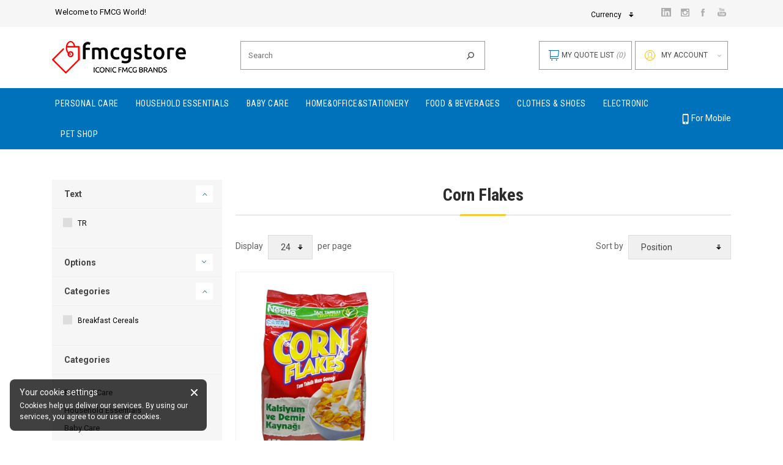

--- FILE ---
content_type: text/html; charset=utf-8
request_url: https://www.fmcgstore.com/en/corn-flakes
body_size: 50100
content:


<!DOCTYPE html>
<html  class="html-manufacturer-page">
<head>
    <title>Corn Flakes | FmcgStore.com</title>
    <meta http-equiv="Content-type" content="text/html;charset=UTF-8" />
    <meta name="description" content="Get best offers on Personal Care, Food&amp;Beverage, Cosmetics, Household Essentials and Consumer Goods." />
    <meta name="keywords" content="One of the bests in FMCG market all around the world." />
    <meta name="viewport" content="width=device-width, initial-scale=1.0, user-scalable=0, minimum-scale=1.0, maximum-scale=1.0" />

    
    <link rel="apple-touch-icon" href="/icon.png">
    <link rel="android-touch-icon" href="/Themes/FmcgStore/Content/img/logo-play-store-banner.png" />
    <link rel="stylesheet" href="https://use.fontawesome.com/releases/v5.1.0/css/all.css" integrity="sha384-lKuwvrZot6UHsBSfcMvOkWwlCMgc0TaWr+30HWe3a4ltaBwTZhyTEggF5tJv8tbt" crossorigin="anonymous">
    <link href="https://fonts.googleapis.com/css2?family=Roboto+Condensed:wght@400;700&family=Roboto:wght@300;400;700&display=swap" rel="stylesheet">
    
    <link rel="stylesheet" href="/Themes/FmcgStore/Content/bootstrap/bootstrap.min.css" />

    
    
    <!-- Start of  Zendesk Widget script -->     <script id="ze-snippet" src="https://static.zdassets.com/ekr/snippet.js?key=c97629b1-4811-46cb-b4ab-daee97c58bdc"></script>     <!-- End of  Zendesk Widget script -->

    

    <!-- Start of  Zendesk Widget script -->
    <script id="ze-snippet" src="https://static.zdassets.com/ekr/snippet.js?key=c97629b1-4811-46cb-b4ab-daee97c58bdc"></script>
    <!-- End of  Zendesk Widget script -->


    
    
    
    <link href="/bundles/styles/xmsn7e6utodzezg5nkyc8tnxafzhyumpwxjahka4fse1?v=PbliD73B6oekYY7wIFZ7l6VVBMm9pVlNTbI4SoIJuRc1" rel="stylesheet"/>


    <script src="/bundles/scripts/5g2ijynpr3os4nq72zkznvswbdxl1vxaysgcttxby4g1?v=A7cvfP5XobqjTHjMTQ856CB1M_thwIIa3Ti_4gWUWlg1"></script>


    <link rel="canonical" href="http://www.fmcgstore.com/en/corn-flakes" />

    
    
    
    
<link rel="shortcut icon" href="http://www.fmcgstore.com/favicon.ico" />


        
        
    <script>
      dataLayer = [{
        'pageCategory': 'Corn Flakes'
      }];
    </script>

    
    
</head>
<body data-responsejs='{ "create": [{ "prop": "width", "breakpoints": [0, 576]}]}' class=" notAndroid23 with-picture-thumbs ">
   
    




<div class="ajax-loading-block-window" style="display: none">
</div>
<div id="dialog-notifications-success" title="Notification" style="display:none;">
</div>
<div id="dialog-notifications-error" title="Error" style="display:none;">
</div>
<div id="dialog-notifications-warning" title="Warning" style="display:none;">
</div>
<div id="bar-notification" class="bar-notification">
    <span class="close" title="Close">&nbsp;</span>
</div>




<!--[if lt IE 9]>
    <div style="clear:both;height:59px;text-align:center;position:relative;">
        <a href="http://www.microsoft.com/windows/internet-explorer/default.aspx" target="_blank">
            <img src="/Themes/FmcgStore/Content/img/ie_warning.jpg" height="42" width="820" alt="You are using an outdated browser. For a faster, safer browsing experience, upgrade for free today." />
        </a>
    </div>
<![endif]-->







<div class="master-wrapper-page items-per-row-three one-column">
    

    <div class="overlayOffCanvas"></div>

    
<div class="fmcgstore-header header header-2">
    
    <div class="header-upper">
        <div class="header-centering">
            <div class="header-welcome-message">
                Welcome to FMCG World!
            </div>
            <div class="header-upper-centering">
                <div class="header-links-wrapper d-none">
                    
<div class="header-links">
    
    <div class="my-account-dropdown-wrapper">
        <div class="account-btn-wrapper">
                <a href="/en/login" class="my-account-opener login-link">My account</a>
                <a href="/en/login" class="my-account-opener-hover login-link">My account</a>
        </div>
        <div class="my-account-dropdown">
            <span class="beak"></span>
                <ul>
                    <li><a href="/en/login" class="ico-login">Log in</a></li>
                    <li><a href="/en/register" class="ico-register">Customer Register</a></li>
                    <li><a href="/en/register-supplier" class="ico-register">Supplier Register</a></li>
                </ul>
                <div class="external-facebook-login-block">
                        <div class="title">ㅤ</div>

<div class="facebook-login-block">
    <div class="buttons">
        <a href="/Plugins/ExternalAuthFacebook/Login" class="facebook-btn"> <i class="icon-12-fb"></i> Login with Facebook </a>
    </div>
</div>
                </div> 
        </div>
    </div>
    <div class="notification-overlay"></div>

    
    

    <div class="title">ㅤ</div>

<div class="facebook-login-block">
    <div class="buttons">
        <a href="/Plugins/ExternalAuthFacebook/Login" class="facebook-btn"> <i class="icon-12-fb"></i> Login with Facebook </a>
    </div>
</div>

        <script type="text/javascript">
            $(document).ready(function () {
                $('.header').on('mouseenter', '#flyout-cart', function () {
                    $(this).addClass('active');
                }).on('mouseleave', '#flyout-cart', function () {
                    $(this).removeClass('active');
                });
            });
        </script>
</div>

                </div>

                <div class="header-selectors-wrapper">
                    
                        <div class="currency-selector">


        <div class="language-dropdown dropdown">
            <button onclick="dropdownToggle()" class="dropbtn">Currency</button>
            <div id="myDropdown" class="dropdown-content">
                        <a href="/en/changecurrency/1?returnurl=%2fen%2fcorn-flakes" class="active">US Dollar</a>
                        <a href="/en/changecurrency/13?returnurl=%2fen%2fcorn-flakes">T&#252;rk Lirası</a>
                        <a href="/en/changecurrency/6?returnurl=%2fen%2fcorn-flakes">Euro</a>
            </div>
        </div>
        <script>
            function dropdownToggle() {
                document.getElementById("myDropdown").classList.toggle("show");
            }
            window.onclick = function (event) {
                if (!event.target.matches('.dropbtn')) {
                    var dropdowns = document.getElementsByClassName("dropdown-content");
                    var i;
                    for (i = 0; i < dropdowns.length; i++) {
                        var openDropdown = dropdowns[i];
                        if (openDropdown.classList.contains('show')) {
                            openDropdown.classList.remove('show');
                        }
                    }
                }
            }
        </script>
    </div>

                    
                    
                </div>





<ul class="header-social-icons">
        <li><a target="_blank" class="linkedin" href="https://www.linkedin.com/company/fmcg-store/?viewAsMember=true"></a></li>
        
        <li><a target="_blank" class="instagram" href="https://www.instagram.com/fmcgstore/"></a></li>
    
        <li><a target="_blank" class="facebook" href="https://www.facebook.com/FMCG-Store-109672090421693"></a></li>
    
    
    
    
        <li><a target="_blank" class="youtube" href="https://youtube.com/channel/UCcWJGjTwXzHw0bUPJFVzn2A"></a></li>
    
    
</ul>            </div>
        </div>
    </div>

    <div class="header-lower">
        <div class="header-centering">
            <div class="header-logo">
                


<a href="/en/" class="logo">
   
        <img title="" alt="FmcgStore" src="/Themes/FmcgStore/Content/img/logo.png">
</a>
            </div>
            <div class="search-box store-search-box">
                <form action="/en/search" id="small-search-box-form" method="get">    <input type="text" class="search-box-text" id="small-searchterms" autocomplete="off" name="q" placeholder="Search" />
    <input type="submit" class="search-box-button" value="Search" onclick="sendTagManagerSearchKeyword()" />
        <script type="text/javascript">
            $("#small-search-box-form").submit(function(event) {
                if ($("#small-searchterms").val() == "") {
                    alert('Please enter some search keyword');
                    $("#small-searchterms").focus();
                    event.preventDefault();
                }
            });
        </script>
        
            <script type="text/javascript">
                $(document).ready(function() {
                    $('#small-searchterms').autocomplete({
                            delay: 500,
                            minLength: 2,
                            source: '/en/catalog/searchtermautocomplete',
                            appendTo: '.search-box',
                            select: function(event, ui) {
                                $("#small-searchterms").val(ui.item.label);
                                setLocation(ui.item.producturl);
                                return false;
                            }
                        })
                        .data("ui-autocomplete")._renderItem = function(ul, item) {
                            var t = item.label;
                            //html encode
                            t = htmlEncode(t);
                            return $("<li></li>")
                                .data("item.autocomplete", item)
                                .append("<a><div class='search-item'><div class='img-block'><img src='" + item.productpictureurl + "'></div><div class='detail'><span>" + t + "</span></div></div></a>")
                                .appendTo(ul);
                        };
                });
            </script>
        
</form><script>
    $("#small-searchterms").keydown(function (e) {
        if (e.keyCode == 13) {
            sendTagManagerSearchKeyword();
        }
    });

    function sendTagManagerSearchKeyword() {
        dataLayer.push({
            'searchKeyword': $("#small-searchterms").val()
        });
    }
</script>
            </div>
            <div class="header-right-wrapper">
                <div class="header-links-selectors-wrapper">
                </div>
                <div class="notification-overlay"></div>
                <div class="header-cart-search-wrapper">
                    

<div class="cart-wrapper" id="flyout-cart" data-removeItemFromCartUrl="/ShoppingCart/RemoveItemFromCart" data-flyoutCartUrl="/ShoppingCart/FlyoutShoppingCart">
    <div id="topcartlink">
        <a href="/en/cart" class="ico-cart">
            <span class="icon-00-shoppingcart" id="icon-shoppingcart" title="My Quote List"></span>
            <span class="cart-label">My Quote List</span>
            <span class="cart-qty">(0)</span>
        </a>
        <a href="/en/cart" class="ico-cart-total">
            <span class="cart-label">My Quote List</span>
            <span class="cart-qty">(0)</span>
        </a>
    </div>
    <div class="flyout-cart">
        <div class="mini-shopping-cart">
            <span class="beak"></span>
            <div class="count">
                    <div class="no-items-message">
                        You have no items in your quote list.
                    </div>
            </div>
        </div>
    </div>
</div>  
                </div>
                <div class="notification-overlay"></div>
            </div>
        </div>
    </div>
</div>


    <script type="text/javascript">
        AjaxCart.init(false, '.header .cart-wrapper .cart-qty', '.header-links .wishlist-qty', '.cart-wrapper');
    </script>

    <div class="responsive-nav-wrapper-parent">
        <div class="responsive-nav-wrapper">
            <div class="menu-title">
                <span class="icon-000-menu" title="Menü Başlığı"></span>
            </div>
            <div class="personal-button" id="header-links-opener">
                <span class="icon-settings" title="Settings"></span>
            </div>
            <div class="account-links" id="account-links">
                <span class="icon-06-profile" title="My account"></span>
            </div>
            <div class="filters-button">
                <span class="icon-52-filters" title="Filters"></span>
            </div>
            <div class="search-wrap">
                <span class="icon-03-search" title="Search"></span>
            </div>
        </div>
    </div>

    <div class="main-slider-wrapper">


            <div class="header-menu-wrapper">
                <div class="header-menu">
                    <div class="close-menu">
                        <span>Close</span>
                    </div>



<ul class="mega-menu"
    data-isRtlEnabled="false"
    data-enableClickForDropDown="false">
        <li class="has-sublist alt-kategorili">
            <a class="with-subcategories tag-categories" href="/en/kozmetik-ve-kisisel-bakim" data-categoryname="Personal Care">
                <span class="tag-categories" data-categoryname="Personal Care">Personal Care</span>
            </a>
                <div class="dropdown categories fullWidth boxes-3">
                    <div class="row-wrapper">
                        <div class="row"><div class="box">
                            <div class="picture-title-wrap">
                                <div class="picture">
                                    <a href="/en/tiras-bicaklari-ve-tiras-urunleri" title="Show products in category Shaving Products">

                                        <img class="lazy" alt="Picture for category Shaving Products" src="[data-uri]" data-original="http://www.fmcgstore.com/content/images/thumbs/000/0004278_tiras-urunleri_90.png" />
                                    </a>
                                </div>
                                <div class="title">
                                    <a href="/en/tiras-bicaklari-ve-tiras-urunleri" title="Shaving Products" class="tag-categories" data-categoryname="Shaving Products"><span class="tag-categories" data-categoryname="Shaving Products">Shaving Products</span></a>
                                </div>
                            </div>

                            <ul class="subcategories">
                                <li><h2 class="title">CATEGORIES</h2></li>
                                    <li>
                                        <a href="/en/tiras-makineleri" title="Men&#39;s Razors" class="tag-categories" data-categoryname="Men&#39;s Razors"><span class="tag-categories" data-categoryname="Men&#39;s Razors">Men&#39;s Razors</span></a>
                                    </li>
                                    <li>
                                        <a href="/en/yedek-tiras-bicaklari" title="Men&#39;s Razor Blades" class="tag-categories" data-categoryname="Men&#39;s Razor Blades"><span class="tag-categories" data-categoryname="Men&#39;s Razor Blades">Men&#39;s Razor Blades</span></a>
                                    </li>
                                    <li>
                                        <a href="/en/tiras-kopugu-ve-jeli" title="Men&#39;s Shaving Foam &amp; Gel" class="tag-categories" data-categoryname="Men&#39;s Shaving Foam &amp; Gel"><span class="tag-categories" data-categoryname="Men&#39;s Shaving Foam &amp; Gel">Men&#39;s Shaving Foam &amp; Gel</span></a>
                                    </li>
                                    <li>
                                        <a href="/en/kadin-tiras-ve-agda-urunleri" title="Women&#39;s Shaving &amp; Wax Products" class="tag-categories" data-categoryname="Women&#39;s Shaving &amp; Wax Products"><span class="tag-categories" data-categoryname="Women&#39;s Shaving &amp; Wax Products">Women&#39;s Shaving &amp; Wax Products</span></a>
                                    </li>
                                    <li>
                                        <a href="/en/klasik-berber-urunleri" title="Classic Shaving Products" class="tag-categories" data-categoryname="Classic Shaving Products"><span class="tag-categories" data-categoryname="Classic Shaving Products">Classic Shaving Products</span></a>
                                    </li>
                                    <li>
                                        <a href="/en/tiras-sonrasi-urunleri-3" title="After Shave Products" class="tag-categories" data-categoryname="After Shave Products"><span class="tag-categories" data-categoryname="After Shave Products">After Shave Products</span></a>
                                    </li>
                                    <li>
                                        <a title="Tıraş Makinesi" class="tag-categories" data-categoryname="Tıraş Makinesi"><span class="tag-categories" data-categoryname="Tıraş Makinesi">Tıraş Makinesi</span></a>
                                    </li>
                                    <li>
                                        <a title="Sakal &amp; Bıyık Bakım" class="tag-categories" data-categoryname="Sakal &amp; Bıyık Bakım"><span class="tag-categories" data-categoryname="Sakal &amp; Bıyık Bakım">Sakal &amp; Bıyık Bakım</span></a>
                                    </li>
                            </ul>
                            <div class="cat-banner">
<p><img src="/Content/Images/uploaded/kategori yan banner/kozmetik.jpg" alt="" width="625" height="384" /></p>
                            </div>
                            

                            
                        
</div><div class="box">
                            <div class="picture-title-wrap">
                                <div class="picture">
                                    <a href="/en/sac-bakim-urunleri" title="Show products in category Hair Care Products">

                                        <img class="lazy" alt="Picture for category Hair Care Products" src="[data-uri]" data-original="http://www.fmcgstore.com/content/images/thumbs/000/0004300_sac-bakim-urunleri_90.png" />
                                    </a>
                                </div>
                                <div class="title">
                                    <a href="/en/sac-bakim-urunleri" title="Hair Care Products" class="tag-categories" data-categoryname="Hair Care Products"><span class="tag-categories" data-categoryname="Hair Care Products">Hair Care Products</span></a>
                                </div>
                            </div>

                            <ul class="subcategories">
                                <li><h2 class="title">CATEGORIES</h2></li>
                                    <li>
                                        <a href="/en/sampuan-ve-sac-kremi" title="Shampoo &amp; Conditioner" class="tag-categories" data-categoryname="Shampoo &amp; Conditioner"><span class="tag-categories" data-categoryname="Shampoo &amp; Conditioner">Shampoo &amp; Conditioner</span></a>
                                    </li>
                                    <li>
                                        <a href="/en/bakim-urunleri" title="Hair Care Oils" class="tag-categories" data-categoryname="Hair Care Oils"><span class="tag-categories" data-categoryname="Hair Care Oils">Hair Care Oils</span></a>
                                    </li>
                                    <li>
                                        <a href="/en/sac-boyasi" title="Hair Dyes" class="tag-categories" data-categoryname="Hair Dyes"><span class="tag-categories" data-categoryname="Hair Dyes">Hair Dyes</span></a>
                                    </li>
                                    <li>
                                        <a href="/en/sac-sekillendiriciler" title="Hair Styling Products" class="tag-categories" data-categoryname="Hair Styling Products"><span class="tag-categories" data-categoryname="Hair Styling Products">Hair Styling Products</span></a>
                                    </li>
                                    <li>
                                        <a href="/en/elektronik-sac-urunleri" title="Electronic Hair Products" class="tag-categories" data-categoryname="Electronic Hair Products"><span class="tag-categories" data-categoryname="Electronic Hair Products">Electronic Hair Products</span></a>
                                    </li>
                                    <li>
                                        <a title="Sa&#231; Kurutma Makinesi" class="tag-categories" data-categoryname="Sa&#231; Kurutma Makinesi"><span class="tag-categories" data-categoryname="Sa&#231; Kurutma Makinesi">Sa&#231; Kurutma Makinesi</span></a>
                                    </li>
                                    <li>
                                        <a title="Bir Şampuanı ve Tedavisi" class="tag-categories" data-categoryname="Bir Şampuanı ve Tedavisi"><span class="tag-categories" data-categoryname="Bir Şampuanı ve Tedavisi">Bir Şampuanı ve Tedavisi</span></a>
                                    </li>
                                    <li>
                                        <a title="Sa&#231; Maskesi" class="tag-categories" data-categoryname="Sa&#231; Maskesi"><span class="tag-categories" data-categoryname="Sa&#231; Maskesi">Sa&#231; Maskesi</span></a>
                                    </li>
                                    <li>
                                        <a title="Sa&#231; Toniği" class="tag-categories" data-categoryname="Sa&#231; Toniği"><span class="tag-categories" data-categoryname="Sa&#231; Toniği">Sa&#231; Toniği</span></a>
                                    </li>
                            </ul>
                            <div class="cat-banner">
<p><img src="/Content/Images/uploaded/kategori yan banner/kozmetik.jpg" alt="" width="625" height="384" /></p>
                            </div>
                            

                            
                        
</div><div class="box">
                            <div class="picture-title-wrap">
                                <div class="picture">
                                    <a href="/en/agiz-dis-bakim-urunleri" title="Show products in category Oral Care Products">

                                        <img class="lazy" alt="Picture for category Oral Care Products" src="[data-uri]" data-original="http://www.fmcgstore.com/content/images/thumbs/000/0004314_agiz-dis-bakim-urunleri_90.png" />
                                    </a>
                                </div>
                                <div class="title">
                                    <a href="/en/agiz-dis-bakim-urunleri" title="Oral Care Products" class="tag-categories" data-categoryname="Oral Care Products"><span class="tag-categories" data-categoryname="Oral Care Products">Oral Care Products</span></a>
                                </div>
                            </div>

                            <ul class="subcategories">
                                <li><h2 class="title">CATEGORIES</h2></li>
                                    <li>
                                        <a href="/en/manuel-fircalar" title="Toothbrushes" class="tag-categories" data-categoryname="Toothbrushes"><span class="tag-categories" data-categoryname="Toothbrushes">Toothbrushes</span></a>
                                    </li>
                                    <li>
                                        <a href="/en/sarjli-ve-pilli-fircalar" title="Professional Toothbrush &amp; Refill Heads" class="tag-categories" data-categoryname="Professional Toothbrush &amp; Refill Heads"><span class="tag-categories" data-categoryname="Professional Toothbrush &amp; Refill Heads">Professional Toothbrush &amp; Refill Heads</span></a>
                                    </li>
                                    <li>
                                        <a href="/en/dis-macunu" title="Toothpaste" class="tag-categories" data-categoryname="Toothpaste"><span class="tag-categories" data-categoryname="Toothpaste">Toothpaste</span></a>
                                    </li>
                                    <li>
                                        <a href="/en/dis-ipi" title="Dental Floss" class="tag-categories" data-categoryname="Dental Floss"><span class="tag-categories" data-categoryname="Dental Floss">Dental Floss</span></a>
                                    </li>
                                    <li>
                                        <a href="/en/agiz-bakim-suyu" title="Mouthwash" class="tag-categories" data-categoryname="Mouthwash"><span class="tag-categories" data-categoryname="Mouthwash">Mouthwash</span></a>
                                    </li>
                                    <li>
                                        <a href="/en/dis-protez-urunleri" title="Dental Prosthetic Products" class="tag-categories" data-categoryname="Dental Prosthetic Products"><span class="tag-categories" data-categoryname="Dental Prosthetic Products">Dental Prosthetic Products</span></a>
                                    </li>
                                    <li>
                                        <a href="/en/dis-parlatici-beyazlatma" title="Tooth Polisher, Whitening" class="tag-categories" data-categoryname="Tooth Polisher, Whitening"><span class="tag-categories" data-categoryname="Tooth Polisher, Whitening">Tooth Polisher, Whitening</span></a>
                                    </li>
                                    <li>
                                        <a title="Ağız Bakım Seti" class="tag-categories" data-categoryname="Ağız Bakım Seti"><span class="tag-categories" data-categoryname="Ağız Bakım Seti">Ağız Bakım Seti</span></a>
                                    </li>
                                    <li>
                                        <a title="Dil Temizleyici" class="tag-categories" data-categoryname="Dil Temizleyici"><span class="tag-categories" data-categoryname="Dil Temizleyici">Dil Temizleyici</span></a>
                                    </li>
                            </ul>
                            <div class="cat-banner">
<p><img src="/Content/Images/uploaded/kategori yan banner/kozmetik.jpg" alt="" width="625" height="384" /></p>
                            </div>
                            

                            
                        
</div><div class="box">
                            <div class="picture-title-wrap">
                                <div class="picture">
                                    <a href="/en/parfum-deodorant" title="Show products in category Perfume &amp; Deodorants">

                                        <img class="lazy" alt="Picture for category Perfume &amp; Deodorants" src="[data-uri]" data-original="http://www.fmcgstore.com/content/images/thumbs/000/0004322_parfum-deodorant_90.png" />
                                    </a>
                                </div>
                                <div class="title">
                                    <a href="/en/parfum-deodorant" title="Perfume &amp; Deodorants" class="tag-categories" data-categoryname="Perfume &amp; Deodorants"><span class="tag-categories" data-categoryname="Perfume &amp; Deodorants">Perfume &amp; Deodorants</span></a>
                                </div>
                            </div>

                            <ul class="subcategories">
                                <li><h2 class="title">CATEGORIES</h2></li>
                                    <li>
                                        <a href="/en/deodorant" title="Deodorant &amp; Roll-On" class="tag-categories" data-categoryname="Deodorant &amp; Roll-On"><span class="tag-categories" data-categoryname="Deodorant &amp; Roll-On">Deodorant &amp; Roll-On</span></a>
                                    </li>
                                    <li>
                                        <a href="/en/parfum" title="Men&#39;s Perfumes" class="tag-categories" data-categoryname="Men&#39;s Perfumes"><span class="tag-categories" data-categoryname="Men&#39;s Perfumes">Men&#39;s Perfumes</span></a>
                                    </li>
                                    <li>
                                        <a href="/en/kolonya-2" title=" Cologne" class="tag-categories" data-categoryname=" Cologne"><span class="tag-categories" data-categoryname=" Cologne"> Cologne</span></a>
                                    </li>
                                    <li>
                                        <a href="/en/cocuk-parfumleri" title="Children&#39;s  Perfumes" class="tag-categories" data-categoryname="Children&#39;s  Perfumes"><span class="tag-categories" data-categoryname="Children&#39;s  Perfumes">Children&#39;s  Perfumes</span></a>
                                    </li>
                                    <li>
                                        <a href="/en/kadin-parfumleri" title="Women&#39;s Perfume" class="tag-categories" data-categoryname="Women&#39;s Perfume"><span class="tag-categories" data-categoryname="Women&#39;s Perfume">Women&#39;s Perfume</span></a>
                                    </li>
                            </ul>
                            <div class="cat-banner">
<p><img src="/Content/Images/uploaded/kategori yan banner/kozmetik.jpg" alt="" width="625" height="384" /></p>
                            </div>
                            

                            
                        
</div><div class="box">
                            <div class="picture-title-wrap">
                                <div class="picture">
                                    <a href="/en/saglik" title="Show products in category Health">

                                        <img class="lazy" alt="Picture for category Health" src="[data-uri]" data-original="http://www.fmcgstore.com/content/images/thumbs/002/0021519_saglik-hijyen_90.jpeg" />
                                    </a>
                                </div>
                                <div class="title">
                                    <a href="/en/saglik" title="Health" class="tag-categories" data-categoryname="Health"><span class="tag-categories" data-categoryname="Health">Health</span></a>
                                </div>
                            </div>

                            <ul class="subcategories">
                                <li><h2 class="title">CATEGORIES</h2></li>
                                    <li>
                                        <a href="/en/antibakteriyel-jel-dezenfektan" title=" Antibacterial Gel &amp; Disinfectant" class="tag-categories" data-categoryname=" Antibacterial Gel &amp; Disinfectant"><span class="tag-categories" data-categoryname=" Antibacterial Gel &amp; Disinfectant"> Antibacterial Gel &amp; Disinfectant</span></a>
                                    </li>
                                    <li>
                                        <a title="Ağrı Kesiciler" class="tag-categories" data-categoryname="Ağrı Kesiciler"><span class="tag-categories" data-categoryname="Ağrı Kesiciler">Ağrı Kesiciler</span></a>
                                    </li>
                                    <li>
                                        <a title="Masaj Aletleri" class="tag-categories" data-categoryname="Masaj Aletleri"><span class="tag-categories" data-categoryname="Masaj Aletleri">Masaj Aletleri</span></a>
                                    </li>
                                    <li>
                                        <a title="Medikal Ekipmanlar" class="tag-categories" data-categoryname="Medikal Ekipmanlar"><span class="tag-categories" data-categoryname="Medikal Ekipmanlar">Medikal Ekipmanlar</span></a>
                                    </li>
                                    <li>
                                        <a title="Genital B&#246;lge Temizlik &#220;r&#252;nleri" class="tag-categories" data-categoryname="Genital B&#246;lge Temizlik &#220;r&#252;nleri"><span class="tag-categories" data-categoryname="Genital B&#246;lge Temizlik &#220;r&#252;nleri">Genital B&#246;lge Temizlik &#220;r&#252;nleri</span></a>
                                    </li>
                                    <li>
                                        <a title="Hasta &amp; Yaşlı Bakım &#220;r&#252;nleri" class="tag-categories" data-categoryname="Hasta &amp; Yaşlı Bakım &#220;r&#252;nleri"><span class="tag-categories" data-categoryname="Hasta &amp; Yaşlı Bakım &#220;r&#252;nleri">Hasta &amp; Yaşlı Bakım &#220;r&#252;nleri</span></a>
                                    </li>
                                    <li>
                                        <a title="Cinsel Sağlık" class="tag-categories" data-categoryname="Cinsel Sağlık"><span class="tag-categories" data-categoryname="Cinsel Sağlık">Cinsel Sağlık</span></a>
                                    </li>
                                    <li>
                                        <a title="G&#246;z Sağlığı" class="tag-categories" data-categoryname="G&#246;z Sağlığı"><span class="tag-categories" data-categoryname="G&#246;z Sağlığı">G&#246;z Sağlığı</span></a>
                                    </li>
                                    <li>
                                        <a title="Kulak Sağlığı" class="tag-categories" data-categoryname="Kulak Sağlığı"><span class="tag-categories" data-categoryname="Kulak Sağlığı">Kulak Sağlığı</span></a>
                                    </li>
                                    <li>
                                        <a title="Masaj Yağı &amp; Kremi" class="tag-categories" data-categoryname="Masaj Yağı &amp; Kremi"><span class="tag-categories" data-categoryname="Masaj Yağı &amp; Kremi">Masaj Yağı &amp; Kremi</span></a>
                                    </li>
                            </ul>
                            <div class="cat-banner">
<p><img src="/Content/Images/uploaded/kategori yan banner/kozmetik.jpg" alt="" width="625" height="384" /></p>
                            </div>
                            

                            
                        
</div><div class="box">
                            <div class="picture-title-wrap">
                                <div class="picture">
                                    <a>

                                        <img class="lazy" src="[data-uri]" data-original="/Themes/FmcgStore/Content/img/bullet.png" />
                                    </a>
                                </div>
                                <div class="title">
                                    <a title="Hijyenik Ped &amp; Tampon" class="tag-categories" data-categoryname="Hijyenik Ped &amp; Tampon"><span class="tag-categories" data-categoryname="Hijyenik Ped &amp; Tampon">Hijyenik Ped &amp; Tampon</span></a>
                                </div>
                            </div>

                            <ul class="subcategories">
                                <li><h2 class="title">CATEGORIES</h2></li>
                                    <li>
                                        <a href="/en/kadin-bakim-urunleri" title="Women&#39;s Health Care Products" class="tag-categories" data-categoryname="Women&#39;s Health Care Products"><span class="tag-categories" data-categoryname="Women&#39;s Health Care Products">Women&#39;s Health Care Products</span></a>
                                    </li>
                                    <li>
                                        <a title="Tampon" class="tag-categories" data-categoryname="Tampon"><span class="tag-categories" data-categoryname="Tampon">Tampon</span></a>
                                    </li>
                            </ul>
                            <div class="cat-banner">
<p><img src="/Content/Images/uploaded/kategori yan banner/kozmetik.jpg" alt="" width="625" height="384" /></p>
                            </div>
                            

                            
                        
</div><div class="box">
                            <div class="picture-title-wrap">
                                <div class="picture">
                                    <a>

                                        <img class="lazy" src="[data-uri]" data-original="/Themes/FmcgStore/Content/img/bullet.png" />
                                    </a>
                                </div>
                                <div class="title">
                                    <a title="Cilt Bakım" class="tag-categories" data-categoryname="Cilt Bakım"><span class="tag-categories" data-categoryname="Cilt Bakım">Cilt Bakım</span></a>
                                </div>
                            </div>

                            <ul class="subcategories">
                                <li><h2 class="title">CATEGORIES</h2></li>
                                    <li>
                                        <a href="/en/cilt-vucut-bakim-urunleri" title="Body Care Products" class="tag-categories" data-categoryname="Body Care Products"><span class="tag-categories" data-categoryname="Body Care Products">Body Care Products</span></a>
                                    </li>
                                    <li>
                                        <a href="/en/yuz-bakim-makyaj-urunleri" title="Facial Skin Care Products" class="tag-categories" data-categoryname="Facial Skin Care Products"><span class="tag-categories" data-categoryname="Facial Skin Care Products">Facial Skin Care Products</span></a>
                                    </li>
                                    <li>
                                        <a title="Cilt Bakım Seti" class="tag-categories" data-categoryname="Cilt Bakım Seti"><span class="tag-categories" data-categoryname="Cilt Bakım Seti">Cilt Bakım Seti</span></a>
                                    </li>
                                    <li>
                                        <a title="Cilt Bakım Yağları" class="tag-categories" data-categoryname="Cilt Bakım Yağları"><span class="tag-categories" data-categoryname="Cilt Bakım Yağları">Cilt Bakım Yağları</span></a>
                                    </li>
                            </ul>
                            <div class="cat-banner">
<p><img src="/Content/Images/uploaded/kategori yan banner/kozmetik.jpg" alt="" width="625" height="384" /></p>
                            </div>
                            

                            
                        
</div><div class="box">
                            <div class="picture-title-wrap">
                                <div class="picture">
                                    <a>

                                        <img class="lazy" src="[data-uri]" data-original="/Themes/FmcgStore/Content/img/bullet.png" />
                                    </a>
                                </div>
                                <div class="title">
                                    <a title="G&#252;neş Bakım &#220;r&#252;nleri" class="tag-categories" data-categoryname="G&#252;neş Bakım &#220;r&#252;nleri"><span class="tag-categories" data-categoryname="G&#252;neş Bakım &#220;r&#252;nleri">G&#252;neş Bakım &#220;r&#252;nleri</span></a>
                                </div>
                            </div>

                            <ul class="subcategories">
                                <li><h2 class="title">CATEGORIES</h2></li>
                                    <li>
                                        <a href="/en/gunes-bakim-urunleri" title="Sun Care Products" class="tag-categories" data-categoryname="Sun Care Products"><span class="tag-categories" data-categoryname="Sun Care Products">Sun Care Products</span></a>
                                    </li>
                            </ul>
                            <div class="cat-banner">
<p><img src="/Content/Images/uploaded/kategori yan banner/kozmetik.jpg" alt="" width="625" height="384" /></p>
                            </div>
                            

                            
                        
</div><div class="empty-box"></div><div class="empty-box"></div></div>
                    </div>
                    

                </div>
        </li>
        <li class="has-sublist alt-kategorili">
            <a class="with-subcategories tag-categories" href="/en/deterjan-temizlik" data-categoryname="Household Essentials">
                <span class="tag-categories" data-categoryname="Household Essentials">Household Essentials</span>
            </a>
                <div class="dropdown categories fullWidth boxes-3">
                    <div class="row-wrapper">
                        <div class="row"><div class="box">
                            <div class="picture-title-wrap">
                                <div class="picture">
                                    <a href="/en/camasir-yikama" title="Show products in category Laundry Supplies">

                                        <img class="lazy" alt="Picture for category Laundry Supplies" src="[data-uri]" data-original="http://www.fmcgstore.com/content/images/thumbs/000/0004332_camasir-yikama_90.png" />
                                    </a>
                                </div>
                                <div class="title">
                                    <a href="/en/camasir-yikama" title="Laundry Supplies" class="tag-categories" data-categoryname="Laundry Supplies"><span class="tag-categories" data-categoryname="Laundry Supplies">Laundry Supplies</span></a>
                                </div>
                            </div>

                            <ul class="subcategories">
                                <li><h2 class="title">CATEGORIES</h2></li>
                                    <li>
                                        <a href="/en/toz-deterjan" title="Powder Laundry Detergent" class="tag-categories" data-categoryname="Powder Laundry Detergent"><span class="tag-categories" data-categoryname="Powder Laundry Detergent">Powder Laundry Detergent</span></a>
                                    </li>
                                    <li>
                                        <a href="/en/sivi-ve-jel-deterjan" title="Liquid &amp; Gel Laundry Detergent" class="tag-categories" data-categoryname="Liquid &amp; Gel Laundry Detergent"><span class="tag-categories" data-categoryname="Liquid &amp; Gel Laundry Detergent">Liquid &amp; Gel Laundry Detergent</span></a>
                                    </li>
                                    <li>
                                        <a href="/en/camasir-suyu" title="Bleaches" class="tag-categories" data-categoryname="Bleaches"><span class="tag-categories" data-categoryname="Bleaches">Bleaches</span></a>
                                    </li>
                                    <li>
                                        <a href="/en/yumusatici" title="Fabric Softeners" class="tag-categories" data-categoryname="Fabric Softeners"><span class="tag-categories" data-categoryname="Fabric Softeners">Fabric Softeners</span></a>
                                    </li>
                                    <li>
                                        <a href="/en/leke-cikarici" title="Stain Removers" class="tag-categories" data-categoryname="Stain Removers"><span class="tag-categories" data-categoryname="Stain Removers">Stain Removers</span></a>
                                    </li>
                                    <li>
                                        <a href="/en/hali-tul-yikama" title="Carpet &amp; Tulle Washing" class="tag-categories" data-categoryname="Carpet &amp; Tulle Washing"><span class="tag-categories" data-categoryname="Carpet &amp; Tulle Washing">Carpet &amp; Tulle Washing</span></a>
                                    </li>
                                    <li>
                                        <a href="/en/kirec-onleyici-2" title="Anti Limescale" class="tag-categories" data-categoryname="Anti Limescale"><span class="tag-categories" data-categoryname="Anti Limescale">Anti Limescale</span></a>
                                    </li>
                                    <li>
                                        <a href="/en/camasir-kokulari" title=" Laundry Scents" class="tag-categories" data-categoryname=" Laundry Scents"><span class="tag-categories" data-categoryname=" Laundry Scents"> Laundry Scents</span></a>
                                    </li>
                            </ul>
                            <div class="cat-banner">
<p><img src="/Content/Images/uploaded/kategori yan banner/deterjan2.jpg" alt="" width="625" height="286" /></p>
                            </div>
                            

                            
                        
</div><div class="box">
                            <div class="picture-title-wrap">
                                <div class="picture">
                                    <a href="/en/bulasik-yikama" title="Show products in category Dishwashing Supplies">

                                        <img class="lazy" alt="Picture for category Dishwashing Supplies" src="[data-uri]" data-original="http://www.fmcgstore.com/content/images/thumbs/000/0004338_bulasik-yikama_90.png" />
                                    </a>
                                </div>
                                <div class="title">
                                    <a href="/en/bulasik-yikama" title="Dishwashing Supplies" class="tag-categories" data-categoryname="Dishwashing Supplies"><span class="tag-categories" data-categoryname="Dishwashing Supplies">Dishwashing Supplies</span></a>
                                </div>
                            </div>

                            <ul class="subcategories">
                                <li><h2 class="title">CATEGORIES</h2></li>
                                    <li>
                                        <a href="/en/sivi-ve-jel-bulasik-deterjani" title="Liquid &amp; Gel Dishwashing Detergent" class="tag-categories" data-categoryname="Liquid &amp; Gel Dishwashing Detergent"><span class="tag-categories" data-categoryname="Liquid &amp; Gel Dishwashing Detergent">Liquid &amp; Gel Dishwashing Detergent</span></a>
                                    </li>
                                    <li>
                                        <a href="/en/tablet" title="Dishwasher Detergent Tablets" class="tag-categories" data-categoryname="Dishwasher Detergent Tablets"><span class="tag-categories" data-categoryname="Dishwasher Detergent Tablets">Dishwasher Detergent Tablets</span></a>
                                    </li>
                                    <li>
                                        <a href="/en/parlatici" title="Dishwasher Rinse Aid" class="tag-categories" data-categoryname="Dishwasher Rinse Aid"><span class="tag-categories" data-categoryname="Dishwasher Rinse Aid">Dishwasher Rinse Aid</span></a>
                                    </li>
                                    <li>
                                        <a href="/en/kirec-onleyici" title="Limescale Preventer" class="tag-categories" data-categoryname="Limescale Preventer"><span class="tag-categories" data-categoryname="Limescale Preventer">Limescale Preventer</span></a>
                                    </li>
                                    <li>
                                        <a href="/en/tuz" title="Dishwasher Salt" class="tag-categories" data-categoryname="Dishwasher Salt"><span class="tag-categories" data-categoryname="Dishwasher Salt">Dishwasher Salt</span></a>
                                    </li>
                                    <li>
                                        <a href="/en/sunger" title="Dishwashing Sponge" class="tag-categories" data-categoryname="Dishwashing Sponge"><span class="tag-categories" data-categoryname="Dishwashing Sponge">Dishwashing Sponge</span></a>
                                    </li>
                                    <li>
                                        <a title="Bulaşık Eldivenleri" class="tag-categories" data-categoryname="Bulaşık Eldivenleri"><span class="tag-categories" data-categoryname="Bulaşık Eldivenleri">Bulaşık Eldivenleri</span></a>
                                    </li>
                                    <li>
                                        <a title="Bulaşık Fır&#231;ası" class="tag-categories" data-categoryname="Bulaşık Fır&#231;ası"><span class="tag-categories" data-categoryname="Bulaşık Fır&#231;ası">Bulaşık Fır&#231;ası</span></a>
                                    </li>
                            </ul>
                            <div class="cat-banner">
<p><img src="/Content/Images/uploaded/kategori yan banner/deterjan2.jpg" alt="" width="625" height="286" /></p>
                            </div>
                            

                            
                        
</div><div class="box">
                            <div class="picture-title-wrap">
                                <div class="picture">
                                    <a href="/en/ev-temizligi" title="Show products in category Household Supplies">

                                        <img class="lazy" alt="Picture for category Household Supplies" src="[data-uri]" data-original="http://www.fmcgstore.com/content/images/thumbs/000/0004346_ev-temizligi_90.png" />
                                    </a>
                                </div>
                                <div class="title">
                                    <a href="/en/ev-temizligi" title="Household Supplies" class="tag-categories" data-categoryname="Household Supplies"><span class="tag-categories" data-categoryname="Household Supplies">Household Supplies</span></a>
                                </div>
                            </div>

                            <ul class="subcategories">
                                <li><h2 class="title">CATEGORIES</h2></li>
                                    <li>
                                        <a href="/en/yuzey-temizleyiciler" title="Surface Cleaners" class="tag-categories" data-categoryname="Surface Cleaners"><span class="tag-categories" data-categoryname="Surface Cleaners">Surface Cleaners</span></a>
                                    </li>
                                    <li>
                                        <a href="/en/oda-kokusu" title="Air Fresheners" class="tag-categories" data-categoryname="Air Fresheners"><span class="tag-categories" data-categoryname="Air Fresheners">Air Fresheners</span></a>
                                    </li>
                                    <li>
                                        <a href="/en/temizlik-gerecleri" title="Cleaning Supplies" class="tag-categories" data-categoryname="Cleaning Supplies"><span class="tag-categories" data-categoryname="Cleaning Supplies">Cleaning Supplies</span></a>
                                    </li>
                                    <li>
                                        <a href="/en/tuvalet-temizleyiciler" title="Toilet Cleaners" class="tag-categories" data-categoryname="Toilet Cleaners"><span class="tag-categories" data-categoryname="Toilet Cleaners">Toilet Cleaners</span></a>
                                    </li>
                                    <li>
                                        <a href="/en/lavabo-acicilar" title="Drain openers" class="tag-categories" data-categoryname="Drain openers"><span class="tag-categories" data-categoryname="Drain openers">Drain openers</span></a>
                                    </li>
                                    <li>
                                        <a href="/en/cop-posetleri" title="Garbage Bag" class="tag-categories" data-categoryname="Garbage Bag"><span class="tag-categories" data-categoryname="Garbage Bag">Garbage Bag</span></a>
                                    </li>
                                    <li>
                                        <a title="Temizlik Gere&#231;leri" class="tag-categories" data-categoryname="Temizlik Gere&#231;leri"><span class="tag-categories" data-categoryname="Temizlik Gere&#231;leri">Temizlik Gere&#231;leri</span></a>
                                    </li>
                            </ul>
                            <div class="cat-banner">
<p><img src="/Content/Images/uploaded/kategori yan banner/deterjan2.jpg" alt="" width="625" height="286" /></p>
                            </div>
                            

                            
                        
</div><div class="box">
                            <div class="picture-title-wrap">
                                <div class="picture">
                                    <a href="/en/kagit-urunler" title="Show products in category Paper Products">

                                        <img class="lazy" alt="Picture for category Paper Products" src="[data-uri]" data-original="http://www.fmcgstore.com/content/images/thumbs/000/0004349_kagit-urunler_90.png" />
                                    </a>
                                </div>
                                <div class="title">
                                    <a href="/en/kagit-urunler" title="Paper Products" class="tag-categories" data-categoryname="Paper Products"><span class="tag-categories" data-categoryname="Paper Products">Paper Products</span></a>
                                </div>
                            </div>

                            <ul class="subcategories">
                                <li><h2 class="title">CATEGORIES</h2></li>
                                    <li>
                                        <a href="/en/kagit-havlular" title="Paper Towels" class="tag-categories" data-categoryname="Paper Towels"><span class="tag-categories" data-categoryname="Paper Towels">Paper Towels</span></a>
                                    </li>
                                    <li>
                                        <a href="/en/kagit-mendil-ve-pecete" title="Paper Tissues &amp; Napkins" class="tag-categories" data-categoryname="Paper Tissues &amp; Napkins"><span class="tag-categories" data-categoryname="Paper Tissues &amp; Napkins">Paper Tissues &amp; Napkins</span></a>
                                    </li>
                                    <li>
                                        <a href="/en/tuvalet-kagitlari" title="Toilet Paper Rolls" class="tag-categories" data-categoryname="Toilet Paper Rolls"><span class="tag-categories" data-categoryname="Toilet Paper Rolls">Toilet Paper Rolls</span></a>
                                    </li>
                                    <li>
                                        <a href="/en/islak-mendil-2" title="Wet Wipes" class="tag-categories" data-categoryname="Wet Wipes"><span class="tag-categories" data-categoryname="Wet Wipes">Wet Wipes</span></a>
                                    </li>
                            </ul>
                            <div class="cat-banner">
<p><img src="/Content/Images/uploaded/kategori yan banner/deterjan2.jpg" alt="" width="625" height="286" /></p>
                            </div>
                            

                            
                        
</div><div class="box">
                            <div class="picture-title-wrap">
                                <div class="picture">
                                    <a href="/en/hasere-kovucular" title="Show products in category Pest Repellents">

                                        <img class="lazy" alt="Picture for category Pest Repellents" src="[data-uri]" data-original="http://www.fmcgstore.com/content/images/thumbs/000/0004353_hasere-kovucular_90.png" />
                                    </a>
                                </div>
                                <div class="title">
                                    <a href="/en/hasere-kovucular" title="Pest Repellents" class="tag-categories" data-categoryname="Pest Repellents"><span class="tag-categories" data-categoryname="Pest Repellents">Pest Repellents</span></a>
                                </div>
                            </div>

                            <ul class="subcategories">
                                <li><h2 class="title">CATEGORIES</h2></li>
                                    <li>
                                        <a href="/en/sinek-kovucular" title="Fly Repellents" class="tag-categories" data-categoryname="Fly Repellents"><span class="tag-categories" data-categoryname="Fly Repellents">Fly Repellents</span></a>
                                    </li>
                                    <li>
                                        <a href="/en/bocek-kovucular" title="Insect Repellents" class="tag-categories" data-categoryname="Insect Repellents"><span class="tag-categories" data-categoryname="Insect Repellents">Insect Repellents</span></a>
                                    </li>
                                    <li>
                                        <a href="/en/karinca-kovucular" title="Ant Repellents" class="tag-categories" data-categoryname="Ant Repellents"><span class="tag-categories" data-categoryname="Ant Repellents">Ant Repellents</span></a>
                                    </li>
                                    <li>
                                        <a href="/en/fare-kovucular" title="Mouse Repellents" class="tag-categories" data-categoryname="Mouse Repellents"><span class="tag-categories" data-categoryname="Mouse Repellents">Mouse Repellents</span></a>
                                    </li>
                            </ul>
                            <div class="cat-banner">
<p><img src="/Content/Images/uploaded/kategori yan banner/deterjan2.jpg" alt="" width="625" height="286" /></p>
                            </div>
                            

                            
                        
</div><div class="empty-box"></div><div class="empty-box"></div><div class="empty-box"></div><div class="empty-box"></div><div class="empty-box"></div></div>
                    </div>
                    

                </div>
        </li>
        <li class="has-sublist alt-kategorili">
            <a class="with-subcategories tag-categories" href="/en/bebek-urunleri" data-categoryname="Baby Care">
                <span class="tag-categories" data-categoryname="Baby Care">Baby Care</span>
            </a>
                <div class="dropdown categories fullWidth boxes-3">
                    <div class="row-wrapper">
                        <div class="row"><div class="box">
                            <div class="picture-title-wrap">
                                <div class="picture">
                                    <a href="/en/bebek-agiz-ve-dis-bakim" title="Show products in category Baby Oral and Dental Care">

                                        <img class="lazy" alt="Picture for category Baby Oral and Dental Care" src="[data-uri]" data-original="http://www.fmcgstore.com/content/images/thumbs/006/0063608_bebek-agiz-ve-dis-bakim_90.jpeg" />
                                    </a>
                                </div>
                                <div class="title">
                                    <a href="/en/bebek-agiz-ve-dis-bakim" title="Baby Oral and Dental Care" class="tag-categories" data-categoryname="Baby Oral and Dental Care"><span class="tag-categories" data-categoryname="Baby Oral and Dental Care">Baby Oral and Dental Care</span></a>
                                </div>
                            </div>

                            <ul class="subcategories">
                                <li><h2 class="title">CATEGORIES</h2></li>
                                    <li>
                                        <a href="/en/bebek-dis-macunu" title="Baby Toothpaste" class="tag-categories" data-categoryname="Baby Toothpaste"><span class="tag-categories" data-categoryname="Baby Toothpaste">Baby Toothpaste</span></a>
                                    </li>
                                    <li>
                                        <a href="/en/bebek-dis-fircalari" title="Baby Toothbrushes" class="tag-categories" data-categoryname="Baby Toothbrushes"><span class="tag-categories" data-categoryname="Baby Toothbrushes">Baby Toothbrushes</span></a>
                                    </li>
                                    <li>
                                        <a title="Bebek Diş Jeli" class="tag-categories" data-categoryname="Bebek Diş Jeli"><span class="tag-categories" data-categoryname="Bebek Diş Jeli">Bebek Diş Jeli</span></a>
                                    </li>
                                    <li>
                                        <a title="Bebek Diş Kaşıyıcı" class="tag-categories" data-categoryname="Bebek Diş Kaşıyıcı"><span class="tag-categories" data-categoryname="Bebek Diş Kaşıyıcı">Bebek Diş Kaşıyıcı</span></a>
                                    </li>
                            </ul>
                            <div class="cat-banner">
<p><img style="max-width: 100%;" src="/Content/Images/uploaded/kategori yan banner/bebek-bkaım2.jpg" alt="" /></p>
                            </div>
                            

                            
                        
</div><div class="box">
                            <div class="picture-title-wrap">
                                <div class="picture">
                                    <a title="Show products in category Baby Diapers and Wet Wipes">

                                        <img class="lazy" alt="Picture for category Baby Diapers and Wet Wipes" src="[data-uri]" data-original="http://www.fmcgstore.com/content/images/thumbs/005/0050372_bebek-bezi-ve-islak-mendil_90.jpeg" />
                                    </a>
                                </div>
                                <div class="title">
                                    <a title="Baby Diapers and Wet Wipes" class="tag-categories" data-categoryname="Baby Diapers and Wet Wipes"><span class="tag-categories" data-categoryname="Baby Diapers and Wet Wipes">Baby Diapers and Wet Wipes</span></a>
                                </div>
                            </div>

                            <ul class="subcategories">
                                <li><h2 class="title">CATEGORIES</h2></li>
                                    <li>
                                        <a href="/en/bebek-bezi-3" title="Baby Diapers" class="tag-categories" data-categoryname="Baby Diapers"><span class="tag-categories" data-categoryname="Baby Diapers">Baby Diapers</span></a>
                                    </li>
                                    <li>
                                        <a href="/en/islak-mendil-3" title="Wet Wipes" class="tag-categories" data-categoryname="Wet Wipes"><span class="tag-categories" data-categoryname="Wet Wipes">Wet Wipes</span></a>
                                    </li>
                                    <li>
                                        <a href="/en/baby-diaper-opening-and-care-cover" title="Baby Diaper Opening and Care Cover" class="tag-categories" data-categoryname="Baby Diaper Opening and Care Cover"><span class="tag-categories" data-categoryname="Baby Diaper Opening and Care Cover">Baby Diaper Opening and Care Cover</span></a>
                                    </li>
                            </ul>
                            <div class="cat-banner">
<p><img style="max-width: 100%;" src="/Content/Images/uploaded/kategori yan banner/bebek-bkaım2.jpg" alt="" /></p>
                            </div>
                            

                            
                        
</div><div class="box">
                            <div class="picture-title-wrap">
                                <div class="picture">
                                    <a title="Show products in category Mother Care Products">

                                        <img class="lazy" alt="Picture for category Mother Care Products" src="[data-uri]" data-original="http://www.fmcgstore.com/content/images/thumbs/005/0052526_anne-bakim-urunleri_90.jpeg" />
                                    </a>
                                </div>
                                <div class="title">
                                    <a title="Mother Care Products" class="tag-categories" data-categoryname="Mother Care Products"><span class="tag-categories" data-categoryname="Mother Care Products">Mother Care Products</span></a>
                                </div>
                            </div>

                            <ul class="subcategories">
                                <li><h2 class="title">CATEGORIES</h2></li>
                                    <li>
                                        <a title="Breastfeeding Products" class="tag-categories" data-categoryname="Breastfeeding Products"><span class="tag-categories" data-categoryname="Breastfeeding Products">Breastfeeding Products</span></a>
                                    </li>
                                    <li>
                                        <a title="Stretch Mark Creams" class="tag-categories" data-categoryname="Stretch Mark Creams"><span class="tag-categories" data-categoryname="Stretch Mark Creams">Stretch Mark Creams</span></a>
                                    </li>
                                    <li>
                                        <a title="Massage and Care Oils" class="tag-categories" data-categoryname="Massage and Care Oils"><span class="tag-categories" data-categoryname="Massage and Care Oils">Massage and Care Oils</span></a>
                                    </li>
                                    <li>
                                        <a title="G&#246;ğ&#252;s Ucu Kremi" class="tag-categories" data-categoryname="G&#246;ğ&#252;s Ucu Kremi"><span class="tag-categories" data-categoryname="G&#246;ğ&#252;s Ucu Kremi">G&#246;ğ&#252;s Ucu Kremi</span></a>
                                    </li>
                                    <li>
                                        <a title="Hamile &amp; Lohusa K&#252;lodu" class="tag-categories" data-categoryname="Hamile &amp; Lohusa K&#252;lodu"><span class="tag-categories" data-categoryname="Hamile &amp; Lohusa K&#252;lodu">Hamile &amp; Lohusa K&#252;lodu</span></a>
                                    </li>
                            </ul>
                            <div class="cat-banner">
<p><img style="max-width: 100%;" src="/Content/Images/uploaded/kategori yan banner/bebek-bkaım2.jpg" alt="" /></p>
                            </div>
                            

                            
                        
</div><div class="box">
                            <div class="picture-title-wrap">
                                <div class="picture">
                                    <a title="Show products in category Bebek Beslenme &#220;r&#252;nleri">

                                        <img class="lazy" alt="Picture for category Bebek Beslenme &#220;r&#252;nleri" src="[data-uri]" data-original="http://www.fmcgstore.com/content/images/thumbs/005/0052523_bebek-beslenme-urunleri_90.jpeg" />
                                    </a>
                                </div>
                                <div class="title">
                                    <a title="Bebek Beslenme &#220;r&#252;nleri" class="tag-categories" data-categoryname="Bebek Beslenme &#220;r&#252;nleri"><span class="tag-categories" data-categoryname="Bebek Beslenme &#220;r&#252;nleri">Bebek Beslenme &#220;r&#252;nleri</span></a>
                                </div>
                            </div>

                            <ul class="subcategories">
                                <li><h2 class="title">CATEGORIES</h2></li>
                                    <li>
                                        <a href="/en/bebek-mamasi" title="Baby Food" class="tag-categories" data-categoryname="Baby Food"><span class="tag-categories" data-categoryname="Baby Food">Baby Food</span></a>
                                    </li>
                                    <li>
                                        <a title="Baby Bottle, Pacifier and Accessories" class="tag-categories" data-categoryname="Baby Bottle, Pacifier and Accessories"><span class="tag-categories" data-categoryname="Baby Bottle, Pacifier and Accessories">Baby Bottle, Pacifier and Accessories</span></a>
                                    </li>
                                    <li>
                                        <a title="Baby Nutrition Supplies" class="tag-categories" data-categoryname="Baby Nutrition Supplies"><span class="tag-categories" data-categoryname="Baby Nutrition Supplies">Baby Nutrition Supplies</span></a>
                                    </li>
                            </ul>
                            <div class="cat-banner">
<p><img style="max-width: 100%;" src="/Content/Images/uploaded/kategori yan banner/bebek-bkaım2.jpg" alt="" /></p>
                            </div>
                            

                            
                        
</div><div class="box">
                            <div class="picture-title-wrap">
                                <div class="picture">
                                    <a title="Show products in category Baby Care &amp; Bath &amp; Health">

                                        <img class="lazy" alt="Picture for category Baby Care &amp; Bath &amp; Health" src="[data-uri]" data-original="http://www.fmcgstore.com/content/images/thumbs/005/0052516_bebek-bakim-banyo-saglik_90.jpeg" />
                                    </a>
                                </div>
                                <div class="title">
                                    <a title="Baby Care &amp; Bath &amp; Health" class="tag-categories" data-categoryname="Baby Care &amp; Bath &amp; Health"><span class="tag-categories" data-categoryname="Baby Care &amp; Bath &amp; Health">Baby Care &amp; Bath &amp; Health</span></a>
                                </div>
                            </div>

                            <ul class="subcategories">
                                <li><h2 class="title">CATEGORIES</h2></li>
                                    <li>
                                        <a href="/en/bebek-sampuani-yagi-losyonu" title="Baby Shampoo &amp; Oil" class="tag-categories" data-categoryname="Baby Shampoo &amp; Oil"><span class="tag-categories" data-categoryname="Baby Shampoo &amp; Oil">Baby Shampoo &amp; Oil</span></a>
                                    </li>
                                    <li>
                                        <a href="/en/bebek-bakim-cantalari" title="Baby Care Bags" class="tag-categories" data-categoryname="Baby Care Bags"><span class="tag-categories" data-categoryname="Baby Care Bags">Baby Care Bags</span></a>
                                    </li>
                                    <li>
                                        <a title="Bebek Temizleme Pamuğu &amp; Kulak &#199;ubuğu" class="tag-categories" data-categoryname="Bebek Temizleme Pamuğu &amp; Kulak &#199;ubuğu"><span class="tag-categories" data-categoryname="Bebek Temizleme Pamuğu &amp; Kulak &#199;ubuğu">Bebek Temizleme Pamuğu &amp; Kulak &#199;ubuğu</span></a>
                                    </li>
                                    <li>
                                        <a title="Baby Nail Care" class="tag-categories" data-categoryname="Baby Nail Care"><span class="tag-categories" data-categoryname="Baby Nail Care">Baby Nail Care</span></a>
                                    </li>
                                    <li>
                                        <a title="Baby Brush and Baby Comb" class="tag-categories" data-categoryname="Baby Brush and Baby Comb"><span class="tag-categories" data-categoryname="Baby Brush and Baby Comb">Baby Brush and Baby Comb</span></a>
                                    </li>
                                    <li>
                                        <a title="Baby Detergent and Softeners" class="tag-categories" data-categoryname="Baby Detergent and Softeners"><span class="tag-categories" data-categoryname="Baby Detergent and Softeners">Baby Detergent and Softeners</span></a>
                                    </li>
                                    <li>
                                        <a title="Serum Fizyolojik Damla &amp; Sprey" class="tag-categories" data-categoryname="Serum Fizyolojik Damla &amp; Sprey"><span class="tag-categories" data-categoryname="Serum Fizyolojik Damla &amp; Sprey">Serum Fizyolojik Damla &amp; Sprey</span></a>
                                    </li>
                                    <li>
                                        <a title="Bebek V&#252;cut Bakım &#220;r&#252;nleri" class="tag-categories" data-categoryname="Bebek V&#252;cut Bakım &#220;r&#252;nleri"><span class="tag-categories" data-categoryname="Bebek V&#252;cut Bakım &#220;r&#252;nleri">Bebek V&#252;cut Bakım &#220;r&#252;nleri</span></a>
                                    </li>
                                    <li>
                                        <a title="Gaz Giderici" class="tag-categories" data-categoryname="Gaz Giderici"><span class="tag-categories" data-categoryname="Gaz Giderici">Gaz Giderici</span></a>
                                    </li>
                                    <li>
                                        <a title="Bebek G&#252;neş Kremi" class="tag-categories" data-categoryname="Bebek G&#252;neş Kremi"><span class="tag-categories" data-categoryname="Bebek G&#252;neş Kremi">Bebek G&#252;neş Kremi</span></a>
                                    </li>
                            </ul>
                            <div class="cat-banner">
<p><img style="max-width: 100%;" src="/Content/Images/uploaded/kategori yan banner/bebek-bkaım2.jpg" alt="" /></p>
                            </div>
                            

                            
                        
</div><div class="box">
                            <div class="picture-title-wrap">
                                <div class="picture">
                                    <a title="Show products in category Toys">

                                        <img class="lazy" alt="Picture for category Toys" src="[data-uri]" data-original="http://www.fmcgstore.com/content/images/thumbs/005/0052503_oyuncaklar_90.jpeg" />
                                    </a>
                                </div>
                                <div class="title">
                                    <a title="Toys" class="tag-categories" data-categoryname="Toys"><span class="tag-categories" data-categoryname="Toys">Toys</span></a>
                                </div>
                            </div>

                            <ul class="subcategories">
                                <li><h2 class="title">CATEGORIES</h2></li>
                                    <li>
                                        <a title="Mouthguard, Rattle" class="tag-categories" data-categoryname="Mouthguard, Rattle"><span class="tag-categories" data-categoryname="Mouthguard, Rattle">Mouthguard, Rattle</span></a>
                                    </li>
                            </ul>
                            <div class="cat-banner">
<p><img style="max-width: 100%;" src="/Content/Images/uploaded/kategori yan banner/bebek-bkaım2.jpg" alt="" /></p>
                            </div>
                            

                            
                        
</div><div class="box">
                            <div class="picture-title-wrap">
                                <div class="picture">
                                    <a>

                                        <img class="lazy" src="[data-uri]" data-original="/Themes/FmcgStore/Content/img/bullet.png" />
                                    </a>
                                </div>
                                <div class="title">
                                    <a title="Bebek Tekstil" class="tag-categories" data-categoryname="Bebek Tekstil"><span class="tag-categories" data-categoryname="Bebek Tekstil">Bebek Tekstil</span></a>
                                </div>
                            </div>

                            <ul class="subcategories">
                                <li><h2 class="title">CATEGORIES</h2></li>
                                    <li>
                                        <a title="Bebek Yastığı" class="tag-categories" data-categoryname="Bebek Yastığı"><span class="tag-categories" data-categoryname="Bebek Yastığı">Bebek Yastığı</span></a>
                                    </li>
                                    <li>
                                        <a title="S&#252;nnet K&#252;lodu" class="tag-categories" data-categoryname="S&#252;nnet K&#252;lodu"><span class="tag-categories" data-categoryname="S&#252;nnet K&#252;lodu">S&#252;nnet K&#252;lodu</span></a>
                                    </li>
                            </ul>
                            <div class="cat-banner">
<p><img style="max-width: 100%;" src="/Content/Images/uploaded/kategori yan banner/bebek-bkaım2.jpg" alt="" /></p>
                            </div>
                            

                            
                        
</div><div class="box">
                            <div class="picture-title-wrap">
                                <div class="picture">
                                    <a>

                                        <img class="lazy" src="[data-uri]" data-original="/Themes/FmcgStore/Content/img/bullet.png" />
                                    </a>
                                </div>
                                <div class="title">
                                    <a title="Bebek Bakım &#220;r&#252;nleri" class="tag-categories" data-categoryname="Bebek Bakım &#220;r&#252;nleri"><span class="tag-categories" data-categoryname="Bebek Bakım &#220;r&#252;nleri">Bebek Bakım &#220;r&#252;nleri</span></a>
                                </div>
                            </div>

                            <ul class="subcategories">
                                <li><h2 class="title">CATEGORIES</h2></li>
                            </ul>
                            <div class="cat-banner">
<p><img style="max-width: 100%;" src="/Content/Images/uploaded/kategori yan banner/bebek-bkaım2.jpg" alt="" /></p>
                            </div>
                            

                            
                        
</div><div class="empty-box"></div><div class="empty-box"></div></div>
                    </div>
                    

                </div>
        </li>
        <li class="has-sublist alt-kategorili">
            <a class="with-subcategories tag-categories" href="/en/ev-ve-ofis-tuketim-urunleri" data-categoryname="Home&amp;Office&amp;Stationery">
                <span class="tag-categories" data-categoryname="Home&amp;Office&amp;Stationery">Home&amp;Office&amp;Stationery</span>
            </a>
                <div class="dropdown categories fullWidth boxes-3">
                    <div class="row-wrapper">
                        <div class="row"><div class="box">
                            <div class="picture-title-wrap">
                                <div class="picture">
                                    <a href="/en/pil-ve-sarj-cihazlari" title="Show products in category Battery &amp; Chargers">

                                        <img class="lazy" alt="Picture for category Battery &amp; Chargers" src="[data-uri]" data-original="http://www.fmcgstore.com/content/images/thumbs/000/0004361_pil-ve-sarj-cihazlari_90.png" />
                                    </a>
                                </div>
                                <div class="title">
                                    <a href="/en/pil-ve-sarj-cihazlari" title="Battery &amp; Chargers" class="tag-categories" data-categoryname="Battery &amp; Chargers"><span class="tag-categories" data-categoryname="Battery &amp; Chargers">Battery &amp; Chargers</span></a>
                                </div>
                            </div>

                            <ul class="subcategories">
                                <li><h2 class="title">CATEGORIES</h2></li>
                                    <li>
                                        <a href="/en/piller" title="Batteries" class="tag-categories" data-categoryname="Batteries"><span class="tag-categories" data-categoryname="Batteries">Batteries</span></a>
                                    </li>
                                    <li>
                                        <a href="/en/sarj-edilebilir-piller" title="Rechargeable Batteries" class="tag-categories" data-categoryname="Rechargeable Batteries"><span class="tag-categories" data-categoryname="Rechargeable Batteries">Rechargeable Batteries</span></a>
                                    </li>
                                    <li>
                                        <a href="/en/sarj-cihazlari" title="Chargers" class="tag-categories" data-categoryname="Chargers"><span class="tag-categories" data-categoryname="Chargers">Chargers</span></a>
                                    </li>
                                    <li>
                                        <a href="/en/ozel-piller" title="Special-Purpose Batteries " class="tag-categories" data-categoryname="Special-Purpose Batteries "><span class="tag-categories" data-categoryname="Special-Purpose Batteries ">Special-Purpose Batteries </span></a>
                                    </li>
                            </ul>
                            <div class="cat-banner">
<p><img src="/Content/Images/uploaded/kategori yan banner/ofis.jpg" alt="" width="625" height="344" /></p>
                            </div>
                            

                            
                        
</div><div class="box">
                            <div class="picture-title-wrap">
                                <div class="picture">
                                    <a href="/en/kirtasiye" title="Show products in category Stationery">

                                        <img class="lazy" alt="Picture for category Stationery" src="[data-uri]" data-original="http://www.fmcgstore.com/content/images/thumbs/002/0021506_kirtasiye_90.jpeg" />
                                    </a>
                                </div>
                                <div class="title">
                                    <a href="/en/kirtasiye" title="Stationery" class="tag-categories" data-categoryname="Stationery"><span class="tag-categories" data-categoryname="Stationery">Stationery</span></a>
                                </div>
                            </div>

                            <ul class="subcategories">
                                <li><h2 class="title">CATEGORIES</h2></li>
                                    <li>
                                        <a href="/en/yazici-ve-fotokopi-kagitlari-2" title="Printer and Photocopy Papers" class="tag-categories" data-categoryname="Printer and Photocopy Papers"><span class="tag-categories" data-categoryname="Printer and Photocopy Papers">Printer and Photocopy Papers</span></a>
                                    </li>
                                    <li>
                                        <a href="/en/masa-ustu-gerecleri" title="Table Stationery Ware" class="tag-categories" data-categoryname="Table Stationery Ware"><span class="tag-categories" data-categoryname="Table Stationery Ware">Table Stationery Ware</span></a>
                                    </li>
                                    <li>
                                        <a href="/en/defter-ajanda" title="Notebook, Agenda" class="tag-categories" data-categoryname="Notebook, Agenda"><span class="tag-categories" data-categoryname="Notebook, Agenda">Notebook, Agenda</span></a>
                                    </li>
                                    <li>
                                        <a href="/en/dosyalama-arsivleme" title="Filing, Archiving" class="tag-categories" data-categoryname="Filing, Archiving"><span class="tag-categories" data-categoryname="Filing, Archiving">Filing, Archiving</span></a>
                                    </li>
                                    <li>
                                        <a href="/en/canta-ve-kalem-kutusu" title="Bag and Pencil Case" class="tag-categories" data-categoryname="Bag and Pencil Case"><span class="tag-categories" data-categoryname="Bag and Pencil Case">Bag and Pencil Case</span></a>
                                    </li>
                                    <li>
                                        <a title="Matara ve Suluk" class="tag-categories" data-categoryname="Matara ve Suluk"><span class="tag-categories" data-categoryname="Matara ve Suluk">Matara ve Suluk</span></a>
                                    </li>
                                    <li>
                                        <a title="Hobi &#220;r&#252;nleri" class="tag-categories" data-categoryname="Hobi &#220;r&#252;nleri"><span class="tag-categories" data-categoryname="Hobi &#220;r&#252;nleri">Hobi &#220;r&#252;nleri</span></a>
                                    </li>
                                    <li>
                                        <a title="Yazı &amp; &#199;izim Gere&#231;leri" class="tag-categories" data-categoryname="Yazı &amp; &#199;izim Gere&#231;leri"><span class="tag-categories" data-categoryname="Yazı &amp; &#199;izim Gere&#231;leri">Yazı &amp; &#199;izim Gere&#231;leri</span></a>
                                    </li>
                                    <li>
                                        <a title="Ofis Teknolojisi" class="tag-categories" data-categoryname="Ofis Teknolojisi"><span class="tag-categories" data-categoryname="Ofis Teknolojisi">Ofis Teknolojisi</span></a>
                                    </li>
                                    <li>
                                        <a title="Sunum Planlama" class="tag-categories" data-categoryname="Sunum Planlama"><span class="tag-categories" data-categoryname="Sunum Planlama">Sunum Planlama</span></a>
                                    </li>
                            </ul>
                            <div class="cat-banner">
<p><img src="/Content/Images/uploaded/kategori yan banner/ofis.jpg" alt="" width="625" height="344" /></p>
                            </div>
                            

                            
                        
</div><div class="box">
                            <div class="picture-title-wrap">
                                <div class="picture">
                                    <a href="/en/parti-malzemeleri" title="Show products in category Party Supplies">

                                        <img class="lazy" alt="Picture for category Party Supplies" src="[data-uri]" data-original="http://www.fmcgstore.com/content/images/thumbs/002/0022348_parti-malzemeleri_90.jpeg" />
                                    </a>
                                </div>
                                <div class="title">
                                    <a href="/en/parti-malzemeleri" title="Party Supplies" class="tag-categories" data-categoryname="Party Supplies"><span class="tag-categories" data-categoryname="Party Supplies">Party Supplies</span></a>
                                </div>
                            </div>

                            <ul class="subcategories">
                                <li><h2 class="title">CATEGORIES</h2></li>
                                    <li>
                                        <a title="Kost&#252;m &amp; Aksesuar" class="tag-categories" data-categoryname="Kost&#252;m &amp; Aksesuar"><span class="tag-categories" data-categoryname="Kost&#252;m &amp; Aksesuar">Kost&#252;m &amp; Aksesuar</span></a>
                                    </li>
                                    <li>
                                        <a title="Parti S&#252;sleri" class="tag-categories" data-categoryname="Parti S&#252;sleri"><span class="tag-categories" data-categoryname="Parti S&#252;sleri">Parti S&#252;sleri</span></a>
                                    </li>
                                    <li>
                                        <a title="Parti Sofra &#220;r&#252;nleri" class="tag-categories" data-categoryname="Parti Sofra &#220;r&#252;nleri"><span class="tag-categories" data-categoryname="Parti Sofra &#220;r&#252;nleri">Parti Sofra &#220;r&#252;nleri</span></a>
                                    </li>
                            </ul>
                            <div class="cat-banner">
<p><img src="/Content/Images/uploaded/kategori yan banner/ofis.jpg" alt="" width="625" height="344" /></p>
                            </div>
                            

                            
                        
</div><div class="box">
                            <div class="picture-title-wrap">
                                <div class="picture">
                                    <a title="Show products in category Home &amp; Living">

                                        <img class="lazy" alt="Picture for category Home &amp; Living" src="[data-uri]" data-original="http://www.fmcgstore.com/content/images/thumbs/005/0053047_ev-yasam_90.jpeg" />
                                    </a>
                                </div>
                                <div class="title">
                                    <a title="Home &amp; Living" class="tag-categories" data-categoryname="Home &amp; Living"><span class="tag-categories" data-categoryname="Home &amp; Living">Home &amp; Living</span></a>
                                </div>
                            </div>

                            <ul class="subcategories">
                                <li><h2 class="title">CATEGORIES</h2></li>
                                    <li>
                                        <a href="/en/mutfak-malzemeleri" title="Kitchen Stuff" class="tag-categories" data-categoryname="Kitchen Stuff"><span class="tag-categories" data-categoryname="Kitchen Stuff">Kitchen Stuff</span></a>
                                    </li>
                                    <li>
                                        <a href="/en/aksesuar" title="Accessory" class="tag-categories" data-categoryname="Accessory"><span class="tag-categories" data-categoryname="Accessory">Accessory</span></a>
                                    </li>
                                    <li>
                                        <a title="Decoration &amp; Lighting" class="tag-categories" data-categoryname="Decoration &amp; Lighting"><span class="tag-categories" data-categoryname="Decoration &amp; Lighting">Decoration &amp; Lighting</span></a>
                                    </li>
                                    <li>
                                        <a title="Sandalye ve Masa" class="tag-categories" data-categoryname="Sandalye ve Masa"><span class="tag-categories" data-categoryname="Sandalye ve Masa">Sandalye ve Masa</span></a>
                                    </li>
                                    <li>
                                        <a title="Deniz, Havuz ve Bah&#231;e &#220;r&#252;nleri" class="tag-categories" data-categoryname="Deniz, Havuz ve Bah&#231;e &#220;r&#252;nleri"><span class="tag-categories" data-categoryname="Deniz, Havuz ve Bah&#231;e &#220;r&#252;nleri">Deniz, Havuz ve Bah&#231;e &#220;r&#252;nleri</span></a>
                                    </li>
                                    <li>
                                        <a title="Ev Tekstili" class="tag-categories" data-categoryname="Ev Tekstili"><span class="tag-categories" data-categoryname="Ev Tekstili">Ev Tekstili</span></a>
                                    </li>
                                    <li>
                                        <a title="Anahtarlıklar" class="tag-categories" data-categoryname="Anahtarlıklar"><span class="tag-categories" data-categoryname="Anahtarlıklar">Anahtarlıklar</span></a>
                                    </li>
                                    <li>
                                        <a title="Ev Mobilyası" class="tag-categories" data-categoryname="Ev Mobilyası"><span class="tag-categories" data-categoryname="Ev Mobilyası">Ev Mobilyası</span></a>
                                    </li>
                                    <li>
                                        <a title="Spor &amp; Outdoor" class="tag-categories" data-categoryname="Spor &amp; Outdoor"><span class="tag-categories" data-categoryname="Spor &amp; Outdoor">Spor &amp; Outdoor</span></a>
                                    </li>
                                    <li>
                                        <a title="Bah&#231;e &amp; Yapı Market" class="tag-categories" data-categoryname="Bah&#231;e &amp; Yapı Market"><span class="tag-categories" data-categoryname="Bah&#231;e &amp; Yapı Market">Bah&#231;e &amp; Yapı Market</span></a>
                                    </li>
                                    <li>
                                        <a title="T&#252;t&#252;n &amp; T&#252;t&#252;n Aksesuarları" class="tag-categories" data-categoryname="T&#252;t&#252;n &amp; T&#252;t&#252;n Aksesuarları"><span class="tag-categories" data-categoryname="T&#252;t&#252;n &amp; T&#252;t&#252;n Aksesuarları">T&#252;t&#252;n &amp; T&#252;t&#252;n Aksesuarları</span></a>
                                    </li>
                            </ul>
                            <div class="cat-banner">
<p><img src="/Content/Images/uploaded/kategori yan banner/ofis.jpg" alt="" width="625" height="344" /></p>
                            </div>
                            

                            
                        
</div><div class="box">
                            <div class="picture-title-wrap">
                                <div class="picture">
                                    <a href="/en/oyuncak" title="Show products in category Oyuncak">

                                        <img class="lazy" alt="Picture for category Oyuncak" src="[data-uri]" data-original="http://www.fmcgstore.com/content/images/thumbs/006/0063612_oyuncak_90.jpeg" />
                                    </a>
                                </div>
                                <div class="title">
                                    <a href="/en/oyuncak" title="Oyuncak" class="tag-categories" data-categoryname="Oyuncak"><span class="tag-categories" data-categoryname="Oyuncak">Oyuncak</span></a>
                                </div>
                            </div>

                            <ul class="subcategories">
                                <li><h2 class="title">CATEGORIES</h2></li>
                                    <li>
                                        <a title="Toplar" class="tag-categories" data-categoryname="Toplar"><span class="tag-categories" data-categoryname="Toplar">Toplar</span></a>
                                    </li>
                                    <li>
                                        <a title="Oyun Kartları" class="tag-categories" data-categoryname="Oyun Kartları"><span class="tag-categories" data-categoryname="Oyun Kartları">Oyun Kartları</span></a>
                                    </li>
                                    <li>
                                        <a title="Eğitici Oyuncaklar" class="tag-categories" data-categoryname="Eğitici Oyuncaklar"><span class="tag-categories" data-categoryname="Eğitici Oyuncaklar">Eğitici Oyuncaklar</span></a>
                                    </li>
                                    <li>
                                        <a title="Oyun Hamurları" class="tag-categories" data-categoryname="Oyun Hamurları"><span class="tag-categories" data-categoryname="Oyun Hamurları">Oyun Hamurları</span></a>
                                    </li>
                                    <li>
                                        <a title="Oyun Setleri" class="tag-categories" data-categoryname="Oyun Setleri"><span class="tag-categories" data-categoryname="Oyun Setleri">Oyun Setleri</span></a>
                                    </li>
                                    <li>
                                        <a title="&#199;ocuk Fig&#252;r Oyuncaklar" class="tag-categories" data-categoryname="&#199;ocuk Fig&#252;r Oyuncaklar"><span class="tag-categories" data-categoryname="&#199;ocuk Fig&#252;r Oyuncaklar">&#199;ocuk Fig&#252;r Oyuncaklar</span></a>
                                    </li>
                                    <li>
                                        <a title="Kutu Oyunları" class="tag-categories" data-categoryname="Kutu Oyunları"><span class="tag-categories" data-categoryname="Kutu Oyunları">Kutu Oyunları</span></a>
                                    </li>
                                    <li>
                                        <a title="Puzzle ve Puzzle Aksesuarları" class="tag-categories" data-categoryname="Puzzle ve Puzzle Aksesuarları"><span class="tag-categories" data-categoryname="Puzzle ve Puzzle Aksesuarları">Puzzle ve Puzzle Aksesuarları</span></a>
                                    </li>
                                    <li>
                                        <a title="Satran&#231;" class="tag-categories" data-categoryname="Satran&#231;"><span class="tag-categories" data-categoryname="Satran&#231;">Satran&#231;</span></a>
                                    </li>
                            </ul>
                            <div class="cat-banner">
<p><img src="/Content/Images/uploaded/kategori yan banner/ofis.jpg" alt="" width="625" height="344" /></p>
                            </div>
                            

                            
                        
</div><div class="box">
                            <div class="picture-title-wrap">
                                <div class="picture">
                                    <a>

                                        <img class="lazy" src="[data-uri]" data-original="/Themes/FmcgStore/Content/img/bullet.png" />
                                    </a>
                                </div>
                                <div class="title">
                                    <a title="Mağaza ve Depo Ekipmanları" class="tag-categories" data-categoryname="Mağaza ve Depo Ekipmanları"><span class="tag-categories" data-categoryname="Mağaza ve Depo Ekipmanları">Mağaza ve Depo Ekipmanları</span></a>
                                </div>
                            </div>

                            <ul class="subcategories">
                                <li><h2 class="title">CATEGORIES</h2></li>
                                    <li>
                                        <a title="Market Ekipmanları" class="tag-categories" data-categoryname="Market Ekipmanları"><span class="tag-categories" data-categoryname="Market Ekipmanları">Market Ekipmanları</span></a>
                                    </li>
                                    <li>
                                        <a title="Tel Askı &#199;ubukları" class="tag-categories" data-categoryname="Tel Askı &#199;ubukları"><span class="tag-categories" data-categoryname="Tel Askı &#199;ubukları">Tel Askı &#199;ubukları</span></a>
                                    </li>
                                    <li>
                                        <a title="Depolama ve Taşıma &#220;r&#252;nleri" class="tag-categories" data-categoryname="Depolama ve Taşıma &#220;r&#252;nleri"><span class="tag-categories" data-categoryname="Depolama ve Taşıma &#220;r&#252;nleri">Depolama ve Taşıma &#220;r&#252;nleri</span></a>
                                    </li>
                            </ul>
                            <div class="cat-banner">
<p><img src="/Content/Images/uploaded/kategori yan banner/ofis.jpg" alt="" width="625" height="344" /></p>
                            </div>
                            

                            
                        
</div><div class="box">
                            <div class="picture-title-wrap">
                                <div class="picture">
                                    <a>

                                        <img class="lazy" src="[data-uri]" data-original="/Themes/FmcgStore/Content/img/bullet.png" />
                                    </a>
                                </div>
                                <div class="title">
                                    <a title="Kitap" class="tag-categories" data-categoryname="Kitap"><span class="tag-categories" data-categoryname="Kitap">Kitap</span></a>
                                </div>
                            </div>

                            <ul class="subcategories">
                                <li><h2 class="title">CATEGORIES</h2></li>
                                    <li>
                                        <a title="Aile &#199;ocuk Bakımı Kitabı" class="tag-categories" data-categoryname="Aile &#199;ocuk Bakımı Kitabı"><span class="tag-categories" data-categoryname="Aile &#199;ocuk Bakımı Kitabı">Aile &#199;ocuk Bakımı Kitabı</span></a>
                                    </li>
                                    <li>
                                        <a title="Eğitim Kitabı" class="tag-categories" data-categoryname="Eğitim Kitabı"><span class="tag-categories" data-categoryname="Eğitim Kitabı">Eğitim Kitabı</span></a>
                                    </li>
                            </ul>
                            <div class="cat-banner">
<p><img src="/Content/Images/uploaded/kategori yan banner/ofis.jpg" alt="" width="625" height="344" /></p>
                            </div>
                            

                            
                        
</div><div class="empty-box"></div><div class="empty-box"></div><div class="empty-box"></div></div>
                    </div>
                    

                </div>
        </li>
        <li class="has-sublist alt-kategorili">
            <a class="with-subcategories tag-categories" href="/en/gida-ve-icecek" data-categoryname="Food &amp;  Beverages">
                <span class="tag-categories" data-categoryname="Food &amp;  Beverages">Food &amp;  Beverages</span>
            </a>
                <div class="dropdown categories fullWidth boxes-3">
                    <div class="row-wrapper">
                        <div class="row"><div class="box">
                            <div class="picture-title-wrap">
                                <div class="picture">
                                    <a href="/en/yiyecekler" title="Show products in category Foods">

                                        <img class="lazy" alt="Picture for category Foods" src="[data-uri]" data-original="http://www.fmcgstore.com/content/images/thumbs/000/0004369_yiyecekler_90.png" />
                                    </a>
                                </div>
                                <div class="title">
                                    <a href="/en/yiyecekler" title="Foods" class="tag-categories" data-categoryname="Foods"><span class="tag-categories" data-categoryname="Foods">Foods</span></a>
                                </div>
                            </div>

                            <ul class="subcategories">
                                <li><h2 class="title">CATEGORIES</h2></li>
                                    <li>
                                        <a href="/en/kumanya-2" title="All in One Food Box" class="tag-categories" data-categoryname="All in One Food Box"><span class="tag-categories" data-categoryname="All in One Food Box">All in One Food Box</span></a>
                                    </li>
                                    <li>
                                        <a href="/en/toz-tatlilar" title="Powder Sweets, Puddings" class="tag-categories" data-categoryname="Powder Sweets, Puddings"><span class="tag-categories" data-categoryname="Powder Sweets, Puddings">Powder Sweets, Puddings</span></a>
                                    </li>
                                    <li>
                                        <a href="/en/kahvaltilik-urunler" title="Breakfast Products" class="tag-categories" data-categoryname="Breakfast Products"><span class="tag-categories" data-categoryname="Breakfast Products">Breakfast Products</span></a>
                                    </li>
                                    <li>
                                        <a href="/en/soslar-ve-cesniler" title=" Sauces and Condiments" class="tag-categories" data-categoryname=" Sauces and Condiments"><span class="tag-categories" data-categoryname=" Sauces and Condiments"> Sauces and Condiments</span></a>
                                    </li>
                                    <li>
                                        <a href="/en/liquid-oils" title="Oils" class="tag-categories" data-categoryname="Oils"><span class="tag-categories" data-categoryname="Oils">Oils</span></a>
                                    </li>
                                    <li>
                                        <a href="/en/ready-meal-and-canned-food" title="Ready Meals and Canned Food" class="tag-categories" data-categoryname="Ready Meals and Canned Food"><span class="tag-categories" data-categoryname="Ready Meals and Canned Food">Ready Meals and Canned Food</span></a>
                                    </li>
                                    <li>
                                        <a title="Şark&#252;teri" class="tag-categories" data-categoryname="Şark&#252;teri"><span class="tag-categories" data-categoryname="Şark&#252;teri">Şark&#252;teri</span></a>
                                    </li>
                                    <li>
                                        <a title="Kurutulmuş Sebze ve Meyve" class="tag-categories" data-categoryname="Kurutulmuş Sebze ve Meyve"><span class="tag-categories" data-categoryname="Kurutulmuş Sebze ve Meyve">Kurutulmuş Sebze ve Meyve</span></a>
                                    </li>
                                    <li>
                                        <a title="Margarin" class="tag-categories" data-categoryname="Margarin"><span class="tag-categories" data-categoryname="Margarin">Margarin</span></a>
                                    </li>
                                    <li>
                                        <a title="Tatlandırıcı" class="tag-categories" data-categoryname="Tatlandırıcı"><span class="tag-categories" data-categoryname="Tatlandırıcı">Tatlandırıcı</span></a>
                                    </li>
                                    <li>
                                        <a title="&#214;zel Gıda &#220;r&#252;nleri" class="tag-categories" data-categoryname="&#214;zel Gıda &#220;r&#252;nleri"><span class="tag-categories" data-categoryname="&#214;zel Gıda &#220;r&#252;nleri">&#214;zel Gıda &#220;r&#252;nleri</span></a>
                                    </li>
                                    <li>
                                        <a title="Kuru Gıda" class="tag-categories" data-categoryname="Kuru Gıda"><span class="tag-categories" data-categoryname="Kuru Gıda">Kuru Gıda</span></a>
                                    </li>
                            </ul>
                            <div class="cat-banner">
<p><img src="/Content/Images/uploaded/kategori yan banner/gıda.jpg" alt="" width="625" height="286" /></p>
                            </div>
                            

                            
                        
</div><div class="box">
                            <div class="picture-title-wrap">
                                <div class="picture">
                                    <a href="/en/icecekler" title="Show products in category Beverages">

                                        <img class="lazy" alt="Picture for category Beverages" src="[data-uri]" data-original="http://www.fmcgstore.com/content/images/thumbs/000/0004370_icecekler_90.png" />
                                    </a>
                                </div>
                                <div class="title">
                                    <a href="/en/icecekler" title="Beverages" class="tag-categories" data-categoryname="Beverages"><span class="tag-categories" data-categoryname="Beverages">Beverages</span></a>
                                </div>
                            </div>

                            <ul class="subcategories">
                                <li><h2 class="title">CATEGORIES</h2></li>
                                    <li>
                                        <a href="/en/kahve" title="Coffee" class="tag-categories" data-categoryname="Coffee"><span class="tag-categories" data-categoryname="Coffee">Coffee</span></a>
                                    </li>
                                    <li>
                                        <a href="/en/kahve-kremasi" title="Coffee Cream" class="tag-categories" data-categoryname="Coffee Cream"><span class="tag-categories" data-categoryname="Coffee Cream">Coffee Cream</span></a>
                                    </li>
                                    <li>
                                        <a href="/en/cikolata-tozu" title="Powder Drinks" class="tag-categories" data-categoryname="Powder Drinks"><span class="tag-categories" data-categoryname="Powder Drinks">Powder Drinks</span></a>
                                    </li>
                                    <li>
                                        <a href="/en/enerji-icecekleri" title="Energy Drinks" class="tag-categories" data-categoryname="Energy Drinks"><span class="tag-categories" data-categoryname="Energy Drinks">Energy Drinks</span></a>
                                    </li>
                                    <li>
                                        <a href="/en/gazli-icecekler" title="Carbonated Drinks" class="tag-categories" data-categoryname="Carbonated Drinks"><span class="tag-categories" data-categoryname="Carbonated Drinks">Carbonated Drinks</span></a>
                                    </li>
                                    <li>
                                        <a title="Turnip Juices" class="tag-categories" data-categoryname="Turnip Juices"><span class="tag-categories" data-categoryname="Turnip Juices">Turnip Juices</span></a>
                                    </li>
                                    <li>
                                        <a href="/en/milk" title="Milk" class="tag-categories" data-categoryname="Milk"><span class="tag-categories" data-categoryname="Milk">Milk</span></a>
                                    </li>
                                    <li>
                                        <a href="/en/carbonated-beverage" title="Carbonated Drinks" class="tag-categories" data-categoryname="Carbonated Drinks"><span class="tag-categories" data-categoryname="Carbonated Drinks">Carbonated Drinks</span></a>
                                    </li>
                                    <li>
                                        <a href="/en/mineral-water-and-soda" title="Mineral Water and Soda" class="tag-categories" data-categoryname="Mineral Water and Soda"><span class="tag-categories" data-categoryname="Mineral Water and Soda">Mineral Water and Soda</span></a>
                                    </li>
                                    <li>
                                        <a title="Cold Teas" class="tag-categories" data-categoryname="Cold Teas"><span class="tag-categories" data-categoryname="Cold Teas">Cold Teas</span></a>
                                    </li>
                                    <li>
                                        <a title="&#199;ay" class="tag-categories" data-categoryname="&#199;ay"><span class="tag-categories" data-categoryname="&#199;ay">&#199;ay</span></a>
                                    </li>
                            </ul>
                            <div class="cat-banner">
<p><img src="/Content/Images/uploaded/kategori yan banner/gıda.jpg" alt="" width="625" height="286" /></p>
                            </div>
                            

                            
                        
</div><div class="box">
                            <div class="picture-title-wrap">
                                <div class="picture">
                                    <a href="/en/atistirmaliklar" title="Show products in category Snacks">

                                        <img class="lazy" alt="Picture for category Snacks" src="[data-uri]" data-original="http://www.fmcgstore.com/content/images/thumbs/002/0020743_atistirmaliklar_90.jpeg" />
                                    </a>
                                </div>
                                <div class="title">
                                    <a href="/en/atistirmaliklar" title="Snacks" class="tag-categories" data-categoryname="Snacks"><span class="tag-categories" data-categoryname="Snacks">Snacks</span></a>
                                </div>
                            </div>

                            <ul class="subcategories">
                                <li><h2 class="title">CATEGORIES</h2></li>
                                    <li>
                                        <a href="/en/sakiz" title="Gum" class="tag-categories" data-categoryname="Gum"><span class="tag-categories" data-categoryname="Gum">Gum</span></a>
                                    </li>
                                    <li>
                                        <a href="/en/sekerleme" title="Candy" class="tag-categories" data-categoryname="Candy"><span class="tag-categories" data-categoryname="Candy">Candy</span></a>
                                    </li>
                                    <li>
                                        <a href="/en/kuruyemis" title="Nuts" class="tag-categories" data-categoryname="Nuts"><span class="tag-categories" data-categoryname="Nuts">Nuts</span></a>
                                    </li>
                                    <li>
                                        <a href="/en/cipsler" title="Chips" class="tag-categories" data-categoryname="Chips"><span class="tag-categories" data-categoryname="Chips">Chips</span></a>
                                    </li>
                                    <li>
                                        <a href="/en/cikolata-gofret" title="Chocolate , Wafer" class="tag-categories" data-categoryname="Chocolate , Wafer"><span class="tag-categories" data-categoryname="Chocolate , Wafer">Chocolate , Wafer</span></a>
                                    </li>
                                    <li>
                                        <a href="/en/kurabiye" title="Biscuit" class="tag-categories" data-categoryname="Biscuit"><span class="tag-categories" data-categoryname="Biscuit">Biscuit</span></a>
                                    </li>
                                    <li>
                                        <a href="/en/cake" title="Cake" class="tag-categories" data-categoryname="Cake"><span class="tag-categories" data-categoryname="Cake">Cake</span></a>
                                    </li>
                                    <li>
                                        <a title="Lokum" class="tag-categories" data-categoryname="Lokum"><span class="tag-categories" data-categoryname="Lokum">Lokum</span></a>
                                    </li>
                                    <li>
                                        <a title="Kuru Meyve" class="tag-categories" data-categoryname="Kuru Meyve"><span class="tag-categories" data-categoryname="Kuru Meyve">Kuru Meyve</span></a>
                                    </li>
                                    <li>
                                        <a title="Sağlıklı Atıştırmalıklar" class="tag-categories" data-categoryname="Sağlıklı Atıştırmalıklar"><span class="tag-categories" data-categoryname="Sağlıklı Atıştırmalıklar">Sağlıklı Atıştırmalıklar</span></a>
                                    </li>
                            </ul>
                            <div class="cat-banner">
<p><img src="/Content/Images/uploaded/kategori yan banner/gıda.jpg" alt="" width="625" height="286" /></p>
                            </div>
                            

                            
                        
</div><div class="box">
                            <div class="picture-title-wrap">
                                <div class="picture">
                                    <a>

                                        <img class="lazy" src="[data-uri]" data-original="/Themes/FmcgStore/Content/img/bullet.png" />
                                    </a>
                                </div>
                                <div class="title">
                                    <a title="Gurme ve Organik &#220;r&#252;nler" class="tag-categories" data-categoryname="Gurme ve Organik &#220;r&#252;nler"><span class="tag-categories" data-categoryname="Gurme ve Organik &#220;r&#252;nler">Gurme ve Organik &#220;r&#252;nler</span></a>
                                </div>
                            </div>

                            <ul class="subcategories">
                                <li><h2 class="title">CATEGORIES</h2></li>
                            </ul>
                            <div class="cat-banner">
<p><img src="/Content/Images/uploaded/kategori yan banner/gıda.jpg" alt="" width="625" height="286" /></p>
                            </div>
                            

                            
                        
</div><div class="empty-box"></div><div class="empty-box"></div><div class="empty-box"></div><div class="empty-box"></div><div class="empty-box"></div><div class="empty-box"></div></div>
                    </div>
                    

                </div>
        </li>
        <li class="has-sublist alt-kategorili">
            <a class="with-subcategories tag-categories" href="/en/giyim-ayakkabi" data-categoryname="Clothes &amp; Shoes">
                <span class="tag-categories" data-categoryname="Clothes &amp; Shoes">Clothes &amp; Shoes</span>
            </a>
                <div class="dropdown categories fullWidth boxes-3">
                    <div class="row-wrapper">
                        <div class="row"><div class="box">
                            <div class="picture-title-wrap">
                                <div class="picture">
                                    <a href="/en/ayakkabi" title="Show products in category Shoes">

                                        <img class="lazy" alt="Picture for category Shoes" src="[data-uri]" data-original="http://www.fmcgstore.com/content/images/thumbs/002/0020746_ayakkabi_90.jpeg" />
                                    </a>
                                </div>
                                <div class="title">
                                    <a href="/en/ayakkabi" title="Shoes" class="tag-categories" data-categoryname="Shoes"><span class="tag-categories" data-categoryname="Shoes">Shoes</span></a>
                                </div>
                            </div>

                            <ul class="subcategories">
                                <li><h2 class="title">CATEGORIES</h2></li>
                                    <li>
                                        <a title="&#199;ocuk Ayakkabı" class="tag-categories" data-categoryname="&#199;ocuk Ayakkabı"><span class="tag-categories" data-categoryname="&#199;ocuk Ayakkabı">&#199;ocuk Ayakkabı</span></a>
                                    </li>
                            </ul>
                            <div class="cat-banner">
<p><img src="/Content/Images/uploaded/kategori yan banner/giyim.jpg" alt="" width="625" height="286" /></p>
                            </div>
                            

                            
                        
</div><div class="box">
                            <div class="picture-title-wrap">
                                <div class="picture">
                                    <a href="/en/ayakkabi-bakim" title="Show products in category Shoe Care">

                                        <img class="lazy" alt="Picture for category Shoe Care" src="[data-uri]" data-original="http://www.fmcgstore.com/content/images/thumbs/006/0064163_ayakkabi-bakim_90.jpeg" />
                                    </a>
                                </div>
                                <div class="title">
                                    <a href="/en/ayakkabi-bakim" title="Shoe Care" class="tag-categories" data-categoryname="Shoe Care"><span class="tag-categories" data-categoryname="Shoe Care">Shoe Care</span></a>
                                </div>
                            </div>

                            <ul class="subcategories">
                                <li><h2 class="title">CATEGORIES</h2></li>
                                    <li>
                                        <a title="Kerata, Ayakkabı &#199;ekeceği" class="tag-categories" data-categoryname="Kerata, Ayakkabı &#199;ekeceği"><span class="tag-categories" data-categoryname="Kerata, Ayakkabı &#199;ekeceği">Kerata, Ayakkabı &#199;ekeceği</span></a>
                                    </li>
                            </ul>
                            <div class="cat-banner">
<p><img src="/Content/Images/uploaded/kategori yan banner/giyim.jpg" alt="" width="625" height="286" /></p>
                            </div>
                            

                            
                        
</div><div class="box">
                            <div class="picture-title-wrap">
                                <div class="picture">
                                    <a href="/en/is-guvenligi-ekipmanlari" title="Show products in category  Work Safety Equipment">

                                        <img class="lazy" alt="Picture for category  Work Safety Equipment" src="[data-uri]" data-original="http://www.fmcgstore.com/content/images/thumbs/004/0042204_is-guvenligi-ekipmanlari_90.jpeg" />
                                    </a>
                                </div>
                                <div class="title">
                                    <a href="/en/is-guvenligi-ekipmanlari" title=" Work Safety Equipment" class="tag-categories" data-categoryname=" Work Safety Equipment"><span class="tag-categories" data-categoryname=" Work Safety Equipment"> Work Safety Equipment</span></a>
                                </div>
                            </div>

                            <ul class="subcategories">
                                <li><h2 class="title">CATEGORIES</h2></li>
                                    <li>
                                        <a title="İş Eldivenleri" class="tag-categories" data-categoryname="İş Eldivenleri"><span class="tag-categories" data-categoryname="İş Eldivenleri">İş Eldivenleri</span></a>
                                    </li>
                            </ul>
                            <div class="cat-banner">
<p><img src="/Content/Images/uploaded/kategori yan banner/giyim.jpg" alt="" width="625" height="286" /></p>
                            </div>
                            

                            
                        
</div><div class="box">
                            <div class="picture-title-wrap">
                                <div class="picture">
                                    <a title="Show products in category Terlik ve Sandalet">

                                        <img class="lazy" alt="Picture for category Terlik ve Sandalet" src="[data-uri]" data-original="http://www.fmcgstore.com/content/images/thumbs/def/default-image_90.png" />
                                    </a>
                                </div>
                                <div class="title">
                                    <a title="Terlik ve Sandalet" class="tag-categories" data-categoryname="Terlik ve Sandalet"><span class="tag-categories" data-categoryname="Terlik ve Sandalet">Terlik ve Sandalet</span></a>
                                </div>
                            </div>

                            <ul class="subcategories">
                                <li><h2 class="title">CATEGORIES</h2></li>
                            </ul>
                            <div class="cat-banner">
<p><img src="/Content/Images/uploaded/kategori yan banner/giyim.jpg" alt="" width="625" height="286" /></p>
                            </div>
                            

                            
                        
</div><div class="box">
                            <div class="picture-title-wrap">
                                <div class="picture">
                                    <a title="Show products in category Aksesuarlar">

                                        <img class="lazy" alt="Picture for category Aksesuarlar" src="[data-uri]" data-original="http://www.fmcgstore.com/content/images/thumbs/def/default-image_90.png" />
                                    </a>
                                </div>
                                <div class="title">
                                    <a title="Aksesuarlar" class="tag-categories" data-categoryname="Aksesuarlar"><span class="tag-categories" data-categoryname="Aksesuarlar">Aksesuarlar</span></a>
                                </div>
                            </div>

                            <ul class="subcategories">
                                <li><h2 class="title">CATEGORIES</h2></li>
                                    <li>
                                        <a title="Şemsiyeler" class="tag-categories" data-categoryname="Şemsiyeler"><span class="tag-categories" data-categoryname="Şemsiyeler">Şemsiyeler</span></a>
                                    </li>
                                    <li>
                                        <a title="Anahtarlık" class="tag-categories" data-categoryname="Anahtarlık"><span class="tag-categories" data-categoryname="Anahtarlık">Anahtarlık</span></a>
                                    </li>
                                    <li>
                                        <a title="Tesbih" class="tag-categories" data-categoryname="Tesbih"><span class="tag-categories" data-categoryname="Tesbih">Tesbih</span></a>
                                    </li>
                                    <li>
                                        <a title="Kadın Takı &amp; M&#252;cevher" class="tag-categories" data-categoryname="Kadın Takı &amp; M&#252;cevher"><span class="tag-categories" data-categoryname="Kadın Takı &amp; M&#252;cevher">Kadın Takı &amp; M&#252;cevher</span></a>
                                    </li>
                            </ul>
                            <div class="cat-banner">
<p><img src="/Content/Images/uploaded/kategori yan banner/giyim.jpg" alt="" width="625" height="286" /></p>
                            </div>
                            

                            
                        
</div><div class="box">
                            <div class="picture-title-wrap">
                                <div class="picture">
                                    <a title="Show products in category Giyim">

                                        <img class="lazy" alt="Picture for category Giyim" src="[data-uri]" data-original="http://www.fmcgstore.com/content/images/thumbs/def/default-image_90.png" />
                                    </a>
                                </div>
                                <div class="title">
                                    <a title="Giyim" class="tag-categories" data-categoryname="Giyim"><span class="tag-categories" data-categoryname="Giyim">Giyim</span></a>
                                </div>
                            </div>

                            <ul class="subcategories">
                                <li><h2 class="title">CATEGORIES</h2></li>
                                    <li>
                                        <a title="Kadın Giyim" class="tag-categories" data-categoryname="Kadın Giyim"><span class="tag-categories" data-categoryname="Kadın Giyim">Kadın Giyim</span></a>
                                    </li>
                                    <li>
                                        <a title="Erkek Giyim" class="tag-categories" data-categoryname="Erkek Giyim"><span class="tag-categories" data-categoryname="Erkek Giyim">Erkek Giyim</span></a>
                                    </li>
                                    <li>
                                        <a title="Kız &#199;ocuk Giyim" class="tag-categories" data-categoryname="Kız &#199;ocuk Giyim"><span class="tag-categories" data-categoryname="Kız &#199;ocuk Giyim">Kız &#199;ocuk Giyim</span></a>
                                    </li>
                                    <li>
                                        <a title="Erkek &#199;ocuk Giyim" class="tag-categories" data-categoryname="Erkek &#199;ocuk Giyim"><span class="tag-categories" data-categoryname="Erkek &#199;ocuk Giyim">Erkek &#199;ocuk Giyim</span></a>
                                    </li>
                            </ul>
                            <div class="cat-banner">
<p><img src="/Content/Images/uploaded/kategori yan banner/giyim.jpg" alt="" width="625" height="286" /></p>
                            </div>
                            

                            
                        
</div><div class="box">
                            <div class="picture-title-wrap">
                                <div class="picture">
                                    <a title="Show products in category &#199;antalar">

                                        <img class="lazy" alt="Picture for category &#199;antalar" src="[data-uri]" data-original="http://www.fmcgstore.com/content/images/thumbs/def/default-image_90.png" />
                                    </a>
                                </div>
                                <div class="title">
                                    <a title="&#199;antalar" class="tag-categories" data-categoryname="&#199;antalar"><span class="tag-categories" data-categoryname="&#199;antalar">&#199;antalar</span></a>
                                </div>
                            </div>

                            <ul class="subcategories">
                                <li><h2 class="title">CATEGORIES</h2></li>
                                    <li>
                                        <a title="Sırt &#199;antaları" class="tag-categories" data-categoryname="Sırt &#199;antaları"><span class="tag-categories" data-categoryname="Sırt &#199;antaları">Sırt &#199;antaları</span></a>
                                    </li>
                                    <li>
                                        <a title="Plaj &#199;antası" class="tag-categories" data-categoryname="Plaj &#199;antası"><span class="tag-categories" data-categoryname="Plaj &#199;antası">Plaj &#199;antası</span></a>
                                    </li>
                            </ul>
                            <div class="cat-banner">
<p><img src="/Content/Images/uploaded/kategori yan banner/giyim.jpg" alt="" width="625" height="286" /></p>
                            </div>
                            

                            
                        
</div><div class="empty-box"></div><div class="empty-box"></div><div class="empty-box"></div></div>
                    </div>
                    

                </div>
        </li>
        <li class="has-sublist alt-kategorili">
            <a class="with-subcategories tag-categories" href="/en/elektronik" data-categoryname="Electronic">
                <span class="tag-categories" data-categoryname="Electronic">Electronic</span>
            </a>
                <div class="dropdown categories fullWidth boxes-3">
                    <div class="row-wrapper">
                        <div class="row"><div class="box">
                            <div class="picture-title-wrap">
                                <div class="picture">
                                    <a href="/en/elektrikli-aletler" title="Show products in category Electrical Devices">

                                        <img class="lazy" alt="Picture for category Electrical Devices" src="[data-uri]" data-original="http://www.fmcgstore.com/content/images/thumbs/004/0042202_elektrikli-ev-aletleri_90.jpeg" />
                                    </a>
                                </div>
                                <div class="title">
                                    <a href="/en/elektrikli-aletler" title="Electrical Devices" class="tag-categories" data-categoryname="Electrical Devices"><span class="tag-categories" data-categoryname="Electrical Devices">Electrical Devices</span></a>
                                </div>
                            </div>

                            <ul class="subcategories">
                                <li><h2 class="title">CATEGORIES</h2></li>
                                    <li>
                                        <a href="/en/electric-kitchen-appliances" title="Electric Kitchen Appliances" class="tag-categories" data-categoryname="Electric Kitchen Appliances"><span class="tag-categories" data-categoryname="Electric Kitchen Appliances">Electric Kitchen Appliances</span></a>
                                    </li>
                                    <li>
                                        <a title="Soba ve Isıtıcılar" class="tag-categories" data-categoryname="Soba ve Isıtıcılar"><span class="tag-categories" data-categoryname="Soba ve Isıtıcılar">Soba ve Isıtıcılar</span></a>
                                    </li>
                                    <li>
                                        <a title="Vantilat&#246;r" class="tag-categories" data-categoryname="Vantilat&#246;r"><span class="tag-categories" data-categoryname="Vantilat&#246;r">Vantilat&#246;r</span></a>
                                    </li>
                                    <li>
                                        <a title="Elektrik S&#252;p&#252;rgesi" class="tag-categories" data-categoryname="Elektrik S&#252;p&#252;rgesi"><span class="tag-categories" data-categoryname="Elektrik S&#252;p&#252;rgesi">Elektrik S&#252;p&#252;rgesi</span></a>
                                    </li>
                                    <li>
                                        <a title="Bask&#252;l" class="tag-categories" data-categoryname="Bask&#252;l"><span class="tag-categories" data-categoryname="Bask&#252;l">Bask&#252;l</span></a>
                                    </li>
                                    <li>
                                        <a title="İ&#231;ecek Hazırlama" class="tag-categories" data-categoryname="İ&#231;ecek Hazırlama"><span class="tag-categories" data-categoryname="İ&#231;ecek Hazırlama">İ&#231;ecek Hazırlama</span></a>
                                    </li>
                                    <li>
                                        <a title="Yiyecek Hazırlama" class="tag-categories" data-categoryname="Yiyecek Hazırlama"><span class="tag-categories" data-categoryname="Yiyecek Hazırlama">Yiyecek Hazırlama</span></a>
                                    </li>
                                    <li>
                                        <a title="Su Sebili" class="tag-categories" data-categoryname="Su Sebili"><span class="tag-categories" data-categoryname="Su Sebili">Su Sebili</span></a>
                                    </li>
                            </ul>
                            <div class="cat-banner">
<p><img src="/Content/Images/uploaded/kategori yan banner/elekt2.jpg" alt="" width="625" height="286" /></p>
                            </div>
                            

                            
                        
</div><div class="box">
                            <div class="picture-title-wrap">
                                <div class="picture">
                                    <a href="/en/telefonlar-aksesuarlar" title="Show products in category Phones &amp; Accessories">

                                        <img class="lazy" alt="Picture for category Phones &amp; Accessories" src="[data-uri]" data-original="http://www.fmcgstore.com/content/images/thumbs/002/0024364_telefonlar-aksesuarlar_90.jpeg" />
                                    </a>
                                </div>
                                <div class="title">
                                    <a href="/en/telefonlar-aksesuarlar" title="Phones &amp; Accessories" class="tag-categories" data-categoryname="Phones &amp; Accessories"><span class="tag-categories" data-categoryname="Phones &amp; Accessories">Phones &amp; Accessories</span></a>
                                </div>
                            </div>

                            <ul class="subcategories">
                                <li><h2 class="title">CATEGORIES</h2></li>
                                    <li>
                                        <a title="Telefon" class="tag-categories" data-categoryname="Telefon"><span class="tag-categories" data-categoryname="Telefon">Telefon</span></a>
                                    </li>
                                    <li>
                                        <a title="Telefon Aksesuarları" class="tag-categories" data-categoryname="Telefon Aksesuarları"><span class="tag-categories" data-categoryname="Telefon Aksesuarları">Telefon Aksesuarları</span></a>
                                    </li>
                            </ul>
                            <div class="cat-banner">
<p><img src="/Content/Images/uploaded/kategori yan banner/elekt2.jpg" alt="" width="625" height="286" /></p>
                            </div>
                            

                            
                        
</div><div class="box">
                            <div class="picture-title-wrap">
                                <div class="picture">
                                    <a href="/en/ses-goruntu-urunleri" title="Show products in category Audio &amp; Video Products">

                                        <img class="lazy" alt="Picture for category Audio &amp; Video Products" src="[data-uri]" data-original="http://www.fmcgstore.com/content/images/thumbs/002/0024366_ses-goruntu-urunleri_90.jpeg" />
                                    </a>
                                </div>
                                <div class="title">
                                    <a href="/en/ses-goruntu-urunleri" title="Audio &amp; Video Products" class="tag-categories" data-categoryname="Audio &amp; Video Products"><span class="tag-categories" data-categoryname="Audio &amp; Video Products">Audio &amp; Video Products</span></a>
                                </div>
                            </div>

                            <ul class="subcategories">
                                <li><h2 class="title">CATEGORIES</h2></li>
                                    <li>
                                        <a href="/en/kulakliklar-2" title="Headphones" class="tag-categories" data-categoryname="Headphones"><span class="tag-categories" data-categoryname="Headphones">Headphones</span></a>
                                    </li>
                                    <li>
                                        <a href="/en/hoparlorler" title="Speakers" class="tag-categories" data-categoryname="Speakers"><span class="tag-categories" data-categoryname="Speakers">Speakers</span></a>
                                    </li>
                                    <li>
                                        <a href="/en/uydu-alicilari" title="Satellite receivers" class="tag-categories" data-categoryname="Satellite receivers"><span class="tag-categories" data-categoryname="Satellite receivers">Satellite receivers</span></a>
                                    </li>
                            </ul>
                            <div class="cat-banner">
<p><img src="/Content/Images/uploaded/kategori yan banner/elekt2.jpg" alt="" width="625" height="286" /></p>
                            </div>
                            

                            
                        
</div><div class="box">
                            <div class="picture-title-wrap">
                                <div class="picture">
                                    <a href="/en/bilgisayar-tablet" title="Show products in category Computer &amp; Tablet">

                                        <img class="lazy" alt="Picture for category Computer &amp; Tablet" src="[data-uri]" data-original="http://www.fmcgstore.com/content/images/thumbs/005/0050370_bilgisayar-tablet_90.jpeg" />
                                    </a>
                                </div>
                                <div class="title">
                                    <a href="/en/bilgisayar-tablet" title="Computer &amp; Tablet" class="tag-categories" data-categoryname="Computer &amp; Tablet"><span class="tag-categories" data-categoryname="Computer &amp; Tablet">Computer &amp; Tablet</span></a>
                                </div>
                            </div>

                            <ul class="subcategories">
                                <li><h2 class="title">CATEGORIES</h2></li>
                                    <li>
                                        <a href="/en/cevre-birimleri" title="Peripherals" class="tag-categories" data-categoryname="Peripherals"><span class="tag-categories" data-categoryname="Peripherals">Peripherals</span></a>
                                    </li>
                                    <li>
                                        <a href="/en/depolama" title="Storage" class="tag-categories" data-categoryname="Storage"><span class="tag-categories" data-categoryname="Storage">Storage</span></a>
                                    </li>
                            </ul>
                            <div class="cat-banner">
<p><img src="/Content/Images/uploaded/kategori yan banner/elekt2.jpg" alt="" width="625" height="286" /></p>
                            </div>
                            

                            
                        
</div><div class="box">
                            <div class="picture-title-wrap">
                                <div class="picture">
                                    <a>

                                        <img class="lazy" src="[data-uri]" data-original="/Themes/FmcgStore/Content/img/bullet.png" />
                                    </a>
                                </div>
                                <div class="title">
                                    <a title="Elektrikli El Aletleri" class="tag-categories" data-categoryname="Elektrikli El Aletleri"><span class="tag-categories" data-categoryname="Elektrikli El Aletleri">Elektrikli El Aletleri</span></a>
                                </div>
                            </div>

                            <ul class="subcategories">
                                <li><h2 class="title">CATEGORIES</h2></li>
                            </ul>
                            <div class="cat-banner">
<p><img src="/Content/Images/uploaded/kategori yan banner/elekt2.jpg" alt="" width="625" height="286" /></p>
                            </div>
                            

                            
                        
</div><div class="box">
                            <div class="picture-title-wrap">
                                <div class="picture">
                                    <a>

                                        <img class="lazy" src="[data-uri]" data-original="/Themes/FmcgStore/Content/img/bullet.png" />
                                    </a>
                                </div>
                                <div class="title">
                                    <a title="Kişisel Bakım Aletleri" class="tag-categories" data-categoryname="Kişisel Bakım Aletleri"><span class="tag-categories" data-categoryname="Kişisel Bakım Aletleri">Kişisel Bakım Aletleri</span></a>
                                </div>
                            </div>

                            <ul class="subcategories">
                                <li><h2 class="title">CATEGORIES</h2></li>
                                    <li>
                                        <a title="El ve Ayak Bakımı" class="tag-categories" data-categoryname="El ve Ayak Bakımı"><span class="tag-categories" data-categoryname="El ve Ayak Bakımı">El ve Ayak Bakımı</span></a>
                                    </li>
                            </ul>
                            <div class="cat-banner">
<p><img src="/Content/Images/uploaded/kategori yan banner/elekt2.jpg" alt="" width="625" height="286" /></p>
                            </div>
                            

                            
                        
</div><div class="box">
                            <div class="picture-title-wrap">
                                <div class="picture">
                                    <a>

                                        <img class="lazy" src="[data-uri]" data-original="/Themes/FmcgStore/Content/img/bullet.png" />
                                    </a>
                                </div>
                                <div class="title">
                                    <a title="Giyilebilir Teknoloji" class="tag-categories" data-categoryname="Giyilebilir Teknoloji"><span class="tag-categories" data-categoryname="Giyilebilir Teknoloji">Giyilebilir Teknoloji</span></a>
                                </div>
                            </div>

                            <ul class="subcategories">
                                <li><h2 class="title">CATEGORIES</h2></li>
                                    <li>
                                        <a title="Akıllı Saat" class="tag-categories" data-categoryname="Akıllı Saat"><span class="tag-categories" data-categoryname="Akıllı Saat">Akıllı Saat</span></a>
                                    </li>
                            </ul>
                            <div class="cat-banner">
<p><img src="/Content/Images/uploaded/kategori yan banner/elekt2.jpg" alt="" width="625" height="286" /></p>
                            </div>
                            

                            
                        
</div><div class="empty-box"></div><div class="empty-box"></div><div class="empty-box"></div></div>
                    </div>
                    

                </div>
        </li>
        <li class="has-sublist alt-kategorili">
            <a class="with-subcategories tag-categories" href="/en/pet-shop" data-categoryname="Pet Shop">
                <span class="tag-categories" data-categoryname="Pet Shop">Pet Shop</span>
            </a>
                <div class="dropdown categories fullWidth boxes-3">
                    <div class="row-wrapper">
                        <div class="row"><div class="box">
                            <div class="picture-title-wrap">
                                <div class="picture">
                                    <a href="/en/kus-urunleri" title="Show products in category Bird Products">

                                        <img class="lazy" alt="Picture for category Bird Products" src="[data-uri]" data-original="http://www.fmcgstore.com/content/images/thumbs/006/0064166_kus-urunleri_90.jpeg" />
                                    </a>
                                </div>
                                <div class="title">
                                    <a href="/en/kus-urunleri" title="Bird Products" class="tag-categories" data-categoryname="Bird Products"><span class="tag-categories" data-categoryname="Bird Products">Bird Products</span></a>
                                </div>
                            </div>

                            <ul class="subcategories">
                                <li><h2 class="title">CATEGORIES</h2></li>
                                    <li>
                                        <a href="/en/kus-yemi" title="Birdseed" class="tag-categories" data-categoryname="Birdseed"><span class="tag-categories" data-categoryname="Birdseed">Birdseed</span></a>
                                    </li>
                                    <li>
                                        <a title="Kuş Bakım &#220;r&#252;nleri ve Aksesuarları" class="tag-categories" data-categoryname="Kuş Bakım &#220;r&#252;nleri ve Aksesuarları"><span class="tag-categories" data-categoryname="Kuş Bakım &#220;r&#252;nleri ve Aksesuarları">Kuş Bakım &#220;r&#252;nleri ve Aksesuarları</span></a>
                                    </li>
                            </ul>
                            <div class="cat-banner">
<p><img src="/Content/Images/uploaded/kategori yan banner/pet.jpg" alt="" width="625" height="286" /></p>
                            </div>
                            

                            
                        
</div><div class="box">
                            <div class="picture-title-wrap">
                                <div class="picture">
                                    <a href="/en/kedi-urunleri" title="Show products in category Cat Products">

                                        <img class="lazy" alt="Picture for category Cat Products" src="[data-uri]" data-original="http://www.fmcgstore.com/content/images/thumbs/005/0050367_kedi-urunleri_90.png" />
                                    </a>
                                </div>
                                <div class="title">
                                    <a href="/en/kedi-urunleri" title="Cat Products" class="tag-categories" data-categoryname="Cat Products"><span class="tag-categories" data-categoryname="Cat Products">Cat Products</span></a>
                                </div>
                            </div>

                            <ul class="subcategories">
                                <li><h2 class="title">CATEGORIES</h2></li>
                                    <li>
                                        <a href="/en/kedi-mamasi" title="Cat food" class="tag-categories" data-categoryname="Cat food"><span class="tag-categories" data-categoryname="Cat food">Cat food</span></a>
                                    </li>
                                    <li>
                                        <a href="/en/kedi-kumu" title="Cat Litter" class="tag-categories" data-categoryname="Cat Litter"><span class="tag-categories" data-categoryname="Cat Litter">Cat Litter</span></a>
                                    </li>
                                    <li>
                                        <a title="Kedi Mama ve Su Kabı" class="tag-categories" data-categoryname="Kedi Mama ve Su Kabı"><span class="tag-categories" data-categoryname="Kedi Mama ve Su Kabı">Kedi Mama ve Su Kabı</span></a>
                                    </li>
                                    <li>
                                        <a title="Kedi Vitamini" class="tag-categories" data-categoryname="Kedi Vitamini"><span class="tag-categories" data-categoryname="Kedi Vitamini">Kedi Vitamini</span></a>
                                    </li>
                                    <li>
                                        <a title="Kedi Bakım &#220;r&#252;nleri ve Aksesuarları" class="tag-categories" data-categoryname="Kedi Bakım &#220;r&#252;nleri ve Aksesuarları"><span class="tag-categories" data-categoryname="Kedi Bakım &#220;r&#252;nleri ve Aksesuarları">Kedi Bakım &#220;r&#252;nleri ve Aksesuarları</span></a>
                                    </li>
                                    <li>
                                        <a title="Kedi Koku Giderici" class="tag-categories" data-categoryname="Kedi Koku Giderici"><span class="tag-categories" data-categoryname="Kedi Koku Giderici">Kedi Koku Giderici</span></a>
                                    </li>
                            </ul>
                            <div class="cat-banner">
<p><img src="/Content/Images/uploaded/kategori yan banner/pet.jpg" alt="" width="625" height="286" /></p>
                            </div>
                            

                            
                        
</div><div class="box">
                            <div class="picture-title-wrap">
                                <div class="picture">
                                    <a>

                                        <img class="lazy" src="[data-uri]" data-original="/Themes/FmcgStore/Content/img/bullet.png" />
                                    </a>
                                </div>
                                <div class="title">
                                    <a title="Tavşan-Kemirgen Yemi" class="tag-categories" data-categoryname="Tavşan-Kemirgen Yemi"><span class="tag-categories" data-categoryname="Tavşan-Kemirgen Yemi">Tavşan-Kemirgen Yemi</span></a>
                                </div>
                            </div>

                            <ul class="subcategories">
                                <li><h2 class="title">CATEGORIES</h2></li>
                            </ul>
                            <div class="cat-banner">
<p><img src="/Content/Images/uploaded/kategori yan banner/pet.jpg" alt="" width="625" height="286" /></p>
                            </div>
                            

                            
                        
</div><div class="box">
                            <div class="picture-title-wrap">
                                <div class="picture">
                                    <a>

                                        <img class="lazy" src="[data-uri]" data-original="/Themes/FmcgStore/Content/img/bullet.png" />
                                    </a>
                                </div>
                                <div class="title">
                                    <a title="Hayvan Pedleri" class="tag-categories" data-categoryname="Hayvan Pedleri"><span class="tag-categories" data-categoryname="Hayvan Pedleri">Hayvan Pedleri</span></a>
                                </div>
                            </div>

                            <ul class="subcategories">
                                <li><h2 class="title">CATEGORIES</h2></li>
                            </ul>
                            <div class="cat-banner">
<p><img src="/Content/Images/uploaded/kategori yan banner/pet.jpg" alt="" width="625" height="286" /></p>
                            </div>
                            

                            
                        
</div><div class="box">
                            <div class="picture-title-wrap">
                                <div class="picture">
                                    <a>

                                        <img class="lazy" src="[data-uri]" data-original="/Themes/FmcgStore/Content/img/bullet.png" />
                                    </a>
                                </div>
                                <div class="title">
                                    <a title="K&#246;pek &#220;r&#252;nleri" class="tag-categories" data-categoryname="K&#246;pek &#220;r&#252;nleri"><span class="tag-categories" data-categoryname="K&#246;pek &#220;r&#252;nleri">K&#246;pek &#220;r&#252;nleri</span></a>
                                </div>
                            </div>

                            <ul class="subcategories">
                                <li><h2 class="title">CATEGORIES</h2></li>
                                    <li>
                                        <a href="/en/kopek-urunleri" title="Dog Products" class="tag-categories" data-categoryname="Dog Products"><span class="tag-categories" data-categoryname="Dog Products">Dog Products</span></a>
                                    </li>
                                    <li>
                                        <a title="K&#246;pek Mama ve Su Kabı" class="tag-categories" data-categoryname="K&#246;pek Mama ve Su Kabı"><span class="tag-categories" data-categoryname="K&#246;pek Mama ve Su Kabı">K&#246;pek Mama ve Su Kabı</span></a>
                                    </li>
                                    <li>
                                        <a title="K&#246;pek Vitamini" class="tag-categories" data-categoryname="K&#246;pek Vitamini"><span class="tag-categories" data-categoryname="K&#246;pek Vitamini">K&#246;pek Vitamini</span></a>
                                    </li>
                                    <li>
                                        <a title="K&#246;pek Bakım &#220;r&#252;nleri ve Aksesuarları" class="tag-categories" data-categoryname="K&#246;pek Bakım &#220;r&#252;nleri ve Aksesuarları"><span class="tag-categories" data-categoryname="K&#246;pek Bakım &#220;r&#252;nleri ve Aksesuarları">K&#246;pek Bakım &#220;r&#252;nleri ve Aksesuarları</span></a>
                                    </li>
                                    <li>
                                        <a title="K&#246;pek Koku Giderici" class="tag-categories" data-categoryname="K&#246;pek Koku Giderici"><span class="tag-categories" data-categoryname="K&#246;pek Koku Giderici">K&#246;pek Koku Giderici</span></a>
                                    </li>
                            </ul>
                            <div class="cat-banner">
<p><img src="/Content/Images/uploaded/kategori yan banner/pet.jpg" alt="" width="625" height="286" /></p>
                            </div>
                            

                            
                        
</div><div class="box">
                            <div class="picture-title-wrap">
                                <div class="picture">
                                    <a>

                                        <img class="lazy" src="[data-uri]" data-original="/Themes/FmcgStore/Content/img/bullet.png" />
                                    </a>
                                </div>
                                <div class="title">
                                    <a title="Evcil Hayvan Temizlik &#220;r&#252;nleri" class="tag-categories" data-categoryname="Evcil Hayvan Temizlik &#220;r&#252;nleri"><span class="tag-categories" data-categoryname="Evcil Hayvan Temizlik &#220;r&#252;nleri">Evcil Hayvan Temizlik &#220;r&#252;nleri</span></a>
                                </div>
                            </div>

                            <ul class="subcategories">
                                <li><h2 class="title">CATEGORIES</h2></li>
                            </ul>
                            <div class="cat-banner">
<p><img src="/Content/Images/uploaded/kategori yan banner/pet.jpg" alt="" width="625" height="286" /></p>
                            </div>
                            

                            
                        
</div><div class="box">
                            <div class="picture-title-wrap">
                                <div class="picture">
                                    <a>

                                        <img class="lazy" src="[data-uri]" data-original="/Themes/FmcgStore/Content/img/bullet.png" />
                                    </a>
                                </div>
                                <div class="title">
                                    <a title="Balık ve Akvaryum &#220;r&#252;nleri" class="tag-categories" data-categoryname="Balık ve Akvaryum &#220;r&#252;nleri"><span class="tag-categories" data-categoryname="Balık ve Akvaryum &#220;r&#252;nleri">Balık ve Akvaryum &#220;r&#252;nleri</span></a>
                                </div>
                            </div>

                            <ul class="subcategories">
                                <li><h2 class="title">CATEGORIES</h2></li>
                                    <li>
                                        <a title="Balık Yemi" class="tag-categories" data-categoryname="Balık Yemi"><span class="tag-categories" data-categoryname="Balık Yemi">Balık Yemi</span></a>
                                    </li>
                            </ul>
                            <div class="cat-banner">
<p><img src="/Content/Images/uploaded/kategori yan banner/pet.jpg" alt="" width="625" height="286" /></p>
                            </div>
                            

                            
                        
</div><div class="empty-box"></div><div class="empty-box"></div><div class="empty-box"></div></div>
                    </div>
                    

                </div>
        </li>

    
</ul>
<div class="notification-overlay"></div>
<div class="menu-title"><span>Menu Title</span></div>
<ul class="mega-menu-responsive">
    <li class="has-sublist">
        <a href="/en/kozmetik-ve-kisisel-bakim" class="with-subcategories" title="Personal Care"><span> Personal Care</span></a>
            <div class="plus-button"></div>
            <div class="sublist-wrap">
                <ul class="sublist">
                    <li class="back-button">
                        <span>Back</span>
                    </li>
    <li class="has-sublist">
        <a href="/en/tiras-bicaklari-ve-tiras-urunleri" class="with-subcategories" title="Shaving Products"><span> Shaving Products</span></a>
            <div class="plus-button"></div>
            <div class="sublist-wrap">
                <ul class="sublist">
                    <li class="back-button">
                        <span>Back</span>
                    </li>
    <li class="has-sublist">
        <a href="/en/tiras-makineleri" class="with-subcategories" title="Men&#39;s Razors"><span> Men&#39;s Razors</span></a>
            <div class="plus-button"></div>
            <div class="sublist-wrap">
                <ul class="sublist">
                    <li class="back-button">
                        <span>Back</span>
                    </li>
    <li class="">
        <a href="/en/kullan-at-tiras-bicaklari" class="" title="Men&#39;s Disposable Razors"><span> Men&#39;s Disposable Razors</span></a>
    </li>
    <li class="">
        <a href="/en/tiras-makineleri-2" class="" title="Men&#39;s System Razors"><span> Men&#39;s System Razors</span></a>
    </li>
    <li class="">
        <a href="/en/kartela-tiras-bicaklari" class="" title="Carded Men&#39;s Razors"><span> Carded Men&#39;s Razors</span></a>
    </li>
                </ul>
            </div>
    </li>
    <li class="">
        <a href="/en/yedek-tiras-bicaklari" class="" title="Men&#39;s Razor Blades"><span> Men&#39;s Razor Blades</span></a>
    </li>
    <li class="has-sublist">
        <a href="/en/tiras-kopugu-ve-jeli" class="with-subcategories" title="Men&#39;s Shaving Foam &amp; Gel"><span> Men&#39;s Shaving Foam &amp; Gel</span></a>
            <div class="plus-button"></div>
            <div class="sublist-wrap">
                <ul class="sublist">
                    <li class="back-button">
                        <span>Back</span>
                    </li>
    <li class="">
        <a href="/en/tiras-jeli-3" class="" title="Men&#39;s Shaving Gel"><span> Men&#39;s Shaving Gel</span></a>
    </li>
    <li class="">
        <a href="/en/tiras-kopugu-3" class="" title="Men&#39;s Shaving Foam"><span> Men&#39;s Shaving Foam</span></a>
    </li>
                </ul>
            </div>
    </li>
    <li class="has-sublist">
        <a href="/en/kadin-tiras-ve-agda-urunleri" class="with-subcategories" title="Women&#39;s Shaving &amp; Wax Products"><span> Women&#39;s Shaving &amp; Wax Products</span></a>
            <div class="plus-button"></div>
            <div class="sublist-wrap">
                <ul class="sublist">
                    <li class="back-button">
                        <span>Back</span>
                    </li>
    <li class="">
        <a href="/en/kadin-tiras-makineleri" class="" title="Women&#39;s Shaving Razors"><span> Women&#39;s Shaving Razors</span></a>
    </li>
    <li class="">
        <a href="/en/kadin-tiras-makinesi-yedekleri" class="" title="Women&#39;s Razor Blades"><span> Women&#39;s Razor Blades</span></a>
    </li>
    <li class="">
        <a href="/en/kadin-tiras-kopugu-ve-jeli" class="" title="Women&#39;s Shaving Foam &amp; Gel"><span> Women&#39;s Shaving Foam &amp; Gel</span></a>
    </li>
    <li class="">
        <a href="/en/agda-urunleri" class="" title="Women&#39;s Hair Removal Wax"><span> Women&#39;s Hair Removal Wax</span></a>
    </li>
                </ul>
            </div>
    </li>
    <li class="has-sublist">
        <a href="/en/klasik-berber-urunleri" class="with-subcategories" title="Classic Shaving Products"><span> Classic Shaving Products</span></a>
            <div class="plus-button"></div>
            <div class="sublist-wrap">
                <ul class="sublist">
                    <li class="back-button">
                        <span>Back</span>
                    </li>
    <li class="">
        <a href="/en/klasik-tiras-makineleri" class="" title="Men&#39;s Classic Razors"><span> Men&#39;s Classic Razors</span></a>
    </li>
    <li class="">
        <a href="/en/klasik-tiras-makinesi-yedekleri" class="" title="Men&#39;s Classic Razor Blades"><span> Men&#39;s Classic Razor Blades</span></a>
    </li>
    <li class="">
        <a href="/en/klasik-sakal-fircalari" class="" title="Men&#39;s Shaving Brushes"><span> Men&#39;s Shaving Brushes</span></a>
    </li>
    <li class="">
        <a href="/en/klasik-tiras-oncesi-urunleri" class="" title="Classic Pre-Shaving Products"><span> Classic Pre-Shaving Products</span></a>
    </li>
    <li class="">
        <a href="/en/klasik-tiras-sonrasi-urunleri" class="" title="Classic After Shave Products"><span> Classic After Shave Products</span></a>
    </li>
                </ul>
            </div>
    </li>
    <li class="has-sublist">
        <a href="/en/tiras-sonrasi-urunleri-3" class="with-subcategories" title="After Shave Products"><span> After Shave Products</span></a>
            <div class="plus-button"></div>
            <div class="sublist-wrap">
                <ul class="sublist">
                    <li class="back-button">
                        <span>Back</span>
                    </li>
    <li class="">
        <a href="/en/balsam" class="" title="Balsam"><span> Balsam</span></a>
    </li>
    <li class="">
        <a href="/en/tiras-sonrasi-kolonya-losyon" class="" title="Aftershave Cologne &amp; Lotion"><span> Aftershave Cologne &amp; Lotion</span></a>
    </li>
                </ul>
            </div>
    </li>
    <li class="">
        <a class="" title="Tıraş Makinesi"><span> Tıraş Makinesi</span></a>
    </li>
    <li class="">
        <a class="" title="Sakal &amp; Bıyık Bakım"><span> Sakal &amp; Bıyık Bakım</span></a>
    </li>
                </ul>
            </div>
    </li>
    <li class="has-sublist">
        <a href="/en/sac-bakim-urunleri" class="with-subcategories" title="Hair Care Products"><span> Hair Care Products</span></a>
            <div class="plus-button"></div>
            <div class="sublist-wrap">
                <ul class="sublist">
                    <li class="back-button">
                        <span>Back</span>
                    </li>
    <li class="has-sublist">
        <a href="/en/sampuan-ve-sac-kremi" class="with-subcategories" title="Shampoo &amp; Conditioner"><span> Shampoo &amp; Conditioner</span></a>
            <div class="plus-button"></div>
            <div class="sublist-wrap">
                <ul class="sublist">
                    <li class="back-button">
                        <span>Back</span>
                    </li>
    <li class="">
        <a href="/en/sampuan-2" class="" title=" Shampoo"><span>  Shampoo</span></a>
    </li>
    <li class="">
        <a href="/en/sac-kremi" class="" title=" Hair conditioner"><span>  Hair conditioner</span></a>
    </li>
                </ul>
            </div>
    </li>
    <li class="">
        <a href="/en/bakim-urunleri" class="" title="Hair Care Oils"><span> Hair Care Oils</span></a>
    </li>
    <li class="has-sublist">
        <a href="/en/sac-boyasi" class="with-subcategories" title="Hair Dyes"><span> Hair Dyes</span></a>
            <div class="plus-button"></div>
            <div class="sublist-wrap">
                <ul class="sublist">
                    <li class="back-button">
                        <span>Back</span>
                    </li>
    <li class="">
        <a href="/en/erkek-sac-boyasi" class="" title="Men&#39;s Hair Dye"><span> Men&#39;s Hair Dye</span></a>
    </li>
    <li class="">
        <a href="/en/kadin-sac-boyasi" class="" title="Women Hair Dye"><span> Women Hair Dye</span></a>
    </li>
                </ul>
            </div>
    </li>
    <li class="has-sublist">
        <a href="/en/sac-sekillendiriciler" class="with-subcategories" title="Hair Styling Products"><span> Hair Styling Products</span></a>
            <div class="plus-button"></div>
            <div class="sublist-wrap">
                <ul class="sublist">
                    <li class="back-button">
                        <span>Back</span>
                    </li>
    <li class="">
        <a class="" title="Hair Brushes and Combs"><span> Hair Brushes and Combs</span></a>
    </li>
    <li class="">
        <a class="" title="Hair Sprays and Gels"><span> Hair Sprays and Gels</span></a>
    </li>
    <li class="">
        <a class="" title="Sa&#231; Spreyi"><span> Sa&#231; Spreyi</span></a>
    </li>
                </ul>
            </div>
    </li>
    <li class="has-sublist">
        <a href="/en/elektronik-sac-urunleri" class="with-subcategories" title="Electronic Hair Products"><span> Electronic Hair Products</span></a>
            <div class="plus-button"></div>
            <div class="sublist-wrap">
                <ul class="sublist">
                    <li class="back-button">
                        <span>Back</span>
                    </li>
    <li class="">
        <a class="" title="Sa&#231; D&#252;zleştirici"><span> Sa&#231; D&#252;zleştirici</span></a>
    </li>
                </ul>
            </div>
    </li>
    <li class="">
        <a class="" title="Sa&#231; Kurutma Makinesi"><span> Sa&#231; Kurutma Makinesi</span></a>
    </li>
    <li class="">
        <a class="" title="Bir Şampuanı ve Tedavisi"><span> Bir Şampuanı ve Tedavisi</span></a>
    </li>
    <li class="">
        <a class="" title="Sa&#231; Maskesi"><span> Sa&#231; Maskesi</span></a>
    </li>
    <li class="">
        <a class="" title="Sa&#231; Toniği"><span> Sa&#231; Toniği</span></a>
    </li>
                </ul>
            </div>
    </li>
    <li class="has-sublist">
        <a href="/en/agiz-dis-bakim-urunleri" class="with-subcategories" title="Oral Care Products"><span> Oral Care Products</span></a>
            <div class="plus-button"></div>
            <div class="sublist-wrap">
                <ul class="sublist">
                    <li class="back-button">
                        <span>Back</span>
                    </li>
    <li class="">
        <a href="/en/manuel-fircalar" class="" title="Toothbrushes"><span> Toothbrushes</span></a>
    </li>
    <li class="has-sublist">
        <a href="/en/sarjli-ve-pilli-fircalar" class="with-subcategories" title="Professional Toothbrush &amp; Refill Heads"><span> Professional Toothbrush &amp; Refill Heads</span></a>
            <div class="plus-button"></div>
            <div class="sublist-wrap">
                <ul class="sublist">
                    <li class="back-button">
                        <span>Back</span>
                    </li>
    <li class="">
        <a href="/en/profesyonel-dis-fircalari" class="" title="Professional Toothbrushes"><span> Professional Toothbrushes</span></a>
    </li>
    <li class="">
        <a href="/en/profesyonel-dis-fircasi-yedekleri" class="" title="Professional Toothbrush Refill Heads"><span> Professional Toothbrush Refill Heads</span></a>
    </li>
                </ul>
            </div>
    </li>
    <li class="">
        <a href="/en/dis-macunu" class="" title="Toothpaste"><span> Toothpaste</span></a>
    </li>
    <li class="">
        <a href="/en/dis-ipi" class="" title="Dental Floss"><span> Dental Floss</span></a>
    </li>
    <li class="">
        <a href="/en/agiz-bakim-suyu" class="" title="Mouthwash"><span> Mouthwash</span></a>
    </li>
    <li class="">
        <a href="/en/dis-protez-urunleri" class="" title="Dental Prosthetic Products"><span> Dental Prosthetic Products</span></a>
    </li>
    <li class="">
        <a href="/en/dis-parlatici-beyazlatma" class="" title="Tooth Polisher, Whitening"><span> Tooth Polisher, Whitening</span></a>
    </li>
    <li class="">
        <a class="" title="Ağız Bakım Seti"><span> Ağız Bakım Seti</span></a>
    </li>
    <li class="">
        <a class="" title="Dil Temizleyici"><span> Dil Temizleyici</span></a>
    </li>
                </ul>
            </div>
    </li>
    <li class="has-sublist">
        <a href="/en/parfum-deodorant" class="with-subcategories" title="Perfume &amp; Deodorants"><span> Perfume &amp; Deodorants</span></a>
            <div class="plus-button"></div>
            <div class="sublist-wrap">
                <ul class="sublist">
                    <li class="back-button">
                        <span>Back</span>
                    </li>
    <li class="">
        <a href="/en/deodorant" class="" title="Deodorant &amp; Roll-On"><span> Deodorant &amp; Roll-On</span></a>
    </li>
    <li class="">
        <a href="/en/parfum" class="" title="Men&#39;s Perfumes"><span> Men&#39;s Perfumes</span></a>
    </li>
    <li class="">
        <a href="/en/kolonya-2" class="" title=" Cologne"><span>  Cologne</span></a>
    </li>
    <li class="">
        <a href="/en/cocuk-parfumleri" class="" title="Children&#39;s  Perfumes"><span> Children&#39;s  Perfumes</span></a>
    </li>
    <li class="">
        <a href="/en/kadin-parfumleri" class="" title="Women&#39;s Perfume"><span> Women&#39;s Perfume</span></a>
    </li>
                </ul>
            </div>
    </li>
    <li class="has-sublist">
        <a href="/en/saglik" class="with-subcategories" title="Health"><span> Health</span></a>
            <div class="plus-button"></div>
            <div class="sublist-wrap">
                <ul class="sublist">
                    <li class="back-button">
                        <span>Back</span>
                    </li>
    <li class="">
        <a href="/en/antibakteriyel-jel-dezenfektan" class="" title=" Antibacterial Gel &amp; Disinfectant"><span>  Antibacterial Gel &amp; Disinfectant</span></a>
    </li>
    <li class="has-sublist">
        <a class="with-subcategories" title="Ağrı Kesiciler"><span> Ağrı Kesiciler</span></a>
            <div class="plus-button"></div>
            <div class="sublist-wrap">
                <ul class="sublist">
                    <li class="back-button">
                        <span>Back</span>
                    </li>
    <li class="">
        <a class="" title="Antioksidan"><span> Antioksidan</span></a>
    </li>
    <li class="">
        <a class="" title="Arı S&#252;t&#252; &amp; Polen &amp; Propolis"><span> Arı S&#252;t&#252; &amp; Polen &amp; Propolis</span></a>
    </li>
    <li class="">
        <a class="" title="Bağışıklık G&#252;&#231;lendirici"><span> Bağışıklık G&#252;&#231;lendirici</span></a>
    </li>
    <li class="">
        <a class="" title="Bitkisel Takviyeler"><span> Bitkisel Takviyeler</span></a>
    </li>
    <li class="">
        <a class="" title="Besin Takviyeleri"><span> Besin Takviyeleri</span></a>
    </li>
    <li class="">
        <a class="" title="Eklem Sağlığı"><span> Eklem Sağlığı</span></a>
    </li>
    <li class="">
        <a class="" title="Kilo Kontrol"><span> Kilo Kontrol</span></a>
    </li>
    <li class="">
        <a class="" title="Kolajen"><span> Kolajen</span></a>
    </li>
    <li class="">
        <a class="" title="Omega 3 &amp; Balık Yağı"><span> Omega 3 &amp; Balık Yağı</span></a>
    </li>
    <li class="">
        <a class="" title="Prebiyotik &amp; Sindirim"><span> Prebiyotik &amp; Sindirim</span></a>
    </li>
    <li class="">
        <a class="" title="Vitamin &amp; Mineral"><span> Vitamin &amp; Mineral</span></a>
    </li>
    <li class="has-sublist">
        <a class="with-subcategories" title="Sporcu Besini &amp; Supplementler"><span> Sporcu Besini &amp; Supplementler</span></a>
            <div class="plus-button"></div>
            <div class="sublist-wrap">
                <ul class="sublist">
                    <li class="back-button">
                        <span>Back</span>
                    </li>
    <li class="">
        <a class="" title="Karbonhidrat Mass Gainer"><span> Karbonhidrat Mass Gainer</span></a>
    </li>
    <li class="has-sublist">
        <a class="with-subcategories" title="Protein Tozu"><span> Protein Tozu</span></a>
            <div class="plus-button"></div>
            <div class="sublist-wrap">
                <ul class="sublist">
                    <li class="back-button">
                        <span>Back</span>
                    </li>
    <li class="">
        <a class="" title="İzole Protein"><span> İzole Protein</span></a>
    </li>
    <li class="">
        <a class="" title="Whey Protein"><span> Whey Protein</span></a>
    </li>
                </ul>
            </div>
    </li>
    <li class="">
        <a class="" title="Proteinli Besinler"><span> Proteinli Besinler</span></a>
    </li>
                </ul>
            </div>
    </li>
                </ul>
            </div>
    </li>
    <li class="">
        <a class="" title="Masaj Aletleri"><span> Masaj Aletleri</span></a>
    </li>
    <li class="has-sublist">
        <a class="with-subcategories" title="Medikal Ekipmanlar"><span> Medikal Ekipmanlar</span></a>
            <div class="plus-button"></div>
            <div class="sublist-wrap">
                <ul class="sublist">
                    <li class="back-button">
                        <span>Back</span>
                    </li>
    <li class="">
        <a href="/en/muayene-eldivenleri" class="" title="Examination Gloves"><span> Examination Gloves</span></a>
    </li>
    <li class="">
        <a href="/en/sicak-su-torbalari" class="" title="Hot Water Bags and Thermophores"><span> Hot Water Bags and Thermophores</span></a>
    </li>
    <li class="">
        <a href="/en/maske-siperlik" class="" title="Mask &amp; Visor"><span> Mask &amp; Visor</span></a>
    </li>
    <li class="">
        <a href="/en/kulaktan-atesolcer-filtresi" class="" title="Auricular Thermometer Filter"><span> Auricular Thermometer Filter</span></a>
    </li>
    <li class="">
        <a class="" title="Tansiyon Aleti"><span> Tansiyon Aleti</span></a>
    </li>
    <li class="">
        <a class="" title="Enjekt&#246;r ve İğne Ucu"><span> Enjekt&#246;r ve İğne Ucu</span></a>
    </li>
    <li class="has-sublist">
        <a class="with-subcategories" title="Galenik &#220;r&#252;n &amp; Gere&#231;ler"><span> Galenik &#220;r&#252;n &amp; Gere&#231;ler</span></a>
            <div class="plus-button"></div>
            <div class="sublist-wrap">
                <ul class="sublist">
                    <li class="back-button">
                        <span>Back</span>
                    </li>
    <li class="">
        <a class="" title="Cam &amp; Plastik Şişe"><span> Cam &amp; Plastik Şişe</span></a>
    </li>
    <li class="">
        <a class="" title="Damlalık"><span> Damlalık</span></a>
    </li>
    <li class="">
        <a class="" title="Laboratuvar Sarf Malzemeleri"><span> Laboratuvar Sarf Malzemeleri</span></a>
    </li>
    <li class="">
        <a class="" title="Pomat Kutusu"><span> Pomat Kutusu</span></a>
    </li>
    <li class="">
        <a class="" title="Produi"><span> Produi</span></a>
    </li>
                </ul>
            </div>
    </li>
    <li class="has-sublist">
        <a class="with-subcategories" title="Yara Bakım &amp; İlk Yardım &#220;r&#252;nleri"><span> Yara Bakım &amp; İlk Yardım &#220;r&#252;nleri</span></a>
            <div class="plus-button"></div>
            <div class="sublist-wrap">
                <ul class="sublist">
                    <li class="back-button">
                        <span>Back</span>
                    </li>
    <li class="">
        <a href="/en/yara-bandi" class="" title="Plaster"><span> Plaster</span></a>
    </li>
    <li class="">
        <a class="" title="Antiseptik"><span> Antiseptik</span></a>
    </li>
    <li class="">
        <a class="" title="Bandaj"><span> Bandaj</span></a>
    </li>
    <li class="">
        <a class="" title="Flaster"><span> Flaster</span></a>
    </li>
    <li class="">
        <a class="" title="Gaz Kompres"><span> Gaz Kompres</span></a>
    </li>
    <li class="">
        <a class="" title="Gazlı Bez"><span> Gazlı Bez</span></a>
    </li>
    <li class="">
        <a class="" title="Sargı Bezi"><span> Sargı Bezi</span></a>
    </li>
    <li class="">
        <a class="" title="Yara Kremi &amp; Merhem &amp; Jel"><span> Yara Kremi &amp; Merhem &amp; Jel</span></a>
    </li>
    <li class="">
        <a class="" title="Termojel"><span> Termojel</span></a>
    </li>
    <li class="">
        <a class="" title="Yakı ve Isı Bantları"><span> Yakı ve Isı Bantları</span></a>
    </li>
    <li class="">
        <a class="" title="Ağrı Kesici Bant &amp; Krem"><span> Ağrı Kesici Bant &amp; Krem</span></a>
    </li>
    <li class="">
        <a class="" title="Ateş D&#252;ş&#252;r&#252;c&#252; Bant"><span> Ateş D&#252;ş&#252;r&#252;c&#252; Bant</span></a>
    </li>
    <li class="">
        <a class="" title="İlk Yardım Seti &amp; &#199;antası"><span> İlk Yardım Seti &amp; &#199;antası</span></a>
    </li>
    <li class="">
        <a class="" title="Soğutucu Sprey &amp; Jel"><span> Soğutucu Sprey &amp; Jel</span></a>
    </li>
                </ul>
            </div>
    </li>
    <li class="">
        <a class="" title="İla&#231; Kabı"><span> İla&#231; Kabı</span></a>
    </li>
    <li class="">
        <a class="" title="Ecza Dolabı"><span> Ecza Dolabı</span></a>
    </li>
    <li class="">
        <a class="" title="Oksimetre"><span> Oksimetre</span></a>
    </li>
    <li class="has-sublist">
        <a class="with-subcategories" title="Solunum Destek"><span> Solunum Destek</span></a>
            <div class="plus-button"></div>
            <div class="sublist-wrap">
                <ul class="sublist">
                    <li class="back-button">
                        <span>Back</span>
                    </li>
    <li class="">
        <a class="" title="Nebulizat&#246;r"><span> Nebulizat&#246;r</span></a>
    </li>
    <li class="">
        <a class="" title="Hava Destek Aparatı"><span> Hava Destek Aparatı</span></a>
    </li>
    <li class="">
        <a class="" title="Hava Nemlendirici"><span> Hava Nemlendirici</span></a>
    </li>
    <li class="">
        <a class="" title="Solunum Cihazı"><span> Solunum Cihazı</span></a>
    </li>
    <li class="">
        <a class="" title="Solunum Maskesi"><span> Solunum Maskesi</span></a>
    </li>
                </ul>
            </div>
    </li>
    <li class="has-sublist">
        <a class="with-subcategories" title="Ortopedi &#220;r&#252;nleri"><span> Ortopedi &#220;r&#252;nleri</span></a>
            <div class="plus-button"></div>
            <div class="sublist-wrap">
                <ul class="sublist">
                    <li class="back-button">
                        <span>Back</span>
                    </li>
    <li class="has-sublist">
        <a class="with-subcategories" title="Ayak Ortopedi &#220;r&#252;nleri"><span> Ayak Ortopedi &#220;r&#252;nleri</span></a>
            <div class="plus-button"></div>
            <div class="sublist-wrap">
                <ul class="sublist">
                    <li class="back-button">
                        <span>Back</span>
                    </li>
    <li class="has-sublist">
        <a class="with-subcategories" title="Tabanlık"><span> Tabanlık</span></a>
            <div class="plus-button"></div>
            <div class="sublist-wrap">
                <ul class="sublist">
                    <li class="back-button">
                        <span>Back</span>
                    </li>
    <li class="">
        <a class="" title="Kol Ortppedi &#220;r&#252;nleri"><span> Kol Ortppedi &#220;r&#252;nleri</span></a>
    </li>
                </ul>
            </div>
    </li>
                </ul>
            </div>
    </li>
    <li class="">
        <a class="" title="Dirsek Ortopedi &#220;r&#252;nleri"><span> Dirsek Ortopedi &#220;r&#252;nleri</span></a>
    </li>
    <li class="">
        <a class="" title="Diz Ortopedi &#220;r&#252;nleri"><span> Diz Ortopedi &#220;r&#252;nleri</span></a>
    </li>
    <li class="">
        <a class="" title="Egzersiz Gere&#231;leri"><span> Egzersiz Gere&#231;leri</span></a>
    </li>
    <li class="">
        <a class="" title="El Ortopedi &#220;r&#252;nleri"><span> El Ortopedi &#220;r&#252;nleri</span></a>
    </li>
    <li class="">
        <a class="" title="Korse"><span> Korse</span></a>
    </li>
    <li class="">
        <a class="" title="Tekerlekli Sandalye"><span> Tekerlekli Sandalye</span></a>
    </li>
    <li class="">
        <a class="" title="Bel Yastığı"><span> Bel Yastığı</span></a>
    </li>
    <li class="">
        <a class="" title="Oturma Simidi"><span> Oturma Simidi</span></a>
    </li>
                </ul>
            </div>
    </li>
    <li class="">
        <a class="" title="Şeker &amp; Kolesterol &#214;l&#231;&#252;m&#252;"><span> Şeker &amp; Kolesterol &#214;l&#231;&#252;m&#252;</span></a>
    </li>
    <li class="">
        <a class="" title="Gebelik Testi"><span> Gebelik Testi</span></a>
    </li>
    <li class="">
        <a class="" title="Ov&#252;lasyon Testi"><span> Ov&#252;lasyon Testi</span></a>
    </li>
    <li class="">
        <a class="" title="Abeslang"><span> Abeslang</span></a>
    </li>
    <li class="">
        <a class="" title="Anjiokat"><span> Anjiokat</span></a>
    </li>
    <li class="">
        <a class="" title="Galoş &amp; Bone"><span> Galoş &amp; Bone</span></a>
    </li>
    <li class="">
        <a class="" title="İdrar Torbası"><span> İdrar Torbası</span></a>
    </li>
    <li class="">
        <a class="" title="Serum Seti"><span> Serum Seti</span></a>
    </li>
    <li class="has-sublist">
        <a class="with-subcategories" title="Burun Sağlığı"><span> Burun Sağlığı</span></a>
            <div class="plus-button"></div>
            <div class="sublist-wrap">
                <ul class="sublist">
                    <li class="back-button">
                        <span>Back</span>
                    </li>
    <li class="">
        <a href="/en/burun-bandi" class="" title="Nasal Strips"><span> Nasal Strips</span></a>
    </li>
    <li class="">
        <a class="" title="asal Aspirator"><span> asal Aspirator</span></a>
    </li>
    <li class="">
        <a class="" title="Burun Damlası &amp; Spreyi"><span> Burun Damlası &amp; Spreyi</span></a>
    </li>
                </ul>
            </div>
    </li>
                </ul>
            </div>
    </li>
    <li class="">
        <a class="" title="Genital B&#246;lge Temizlik &#220;r&#252;nleri"><span> Genital B&#246;lge Temizlik &#220;r&#252;nleri</span></a>
    </li>
    <li class="has-sublist">
        <a class="with-subcategories" title="Hasta &amp; Yaşlı Bakım &#220;r&#252;nleri"><span> Hasta &amp; Yaşlı Bakım &#220;r&#252;nleri</span></a>
            <div class="plus-button"></div>
            <div class="sublist-wrap">
                <ul class="sublist">
                    <li class="back-button">
                        <span>Back</span>
                    </li>
    <li class="">
        <a href="/en/hasta-bezi" class="" title="Patient Diaper"><span> Patient Diaper</span></a>
    </li>
    <li class="">
        <a class="" title="Patient Cleaning Products"><span> Patient Cleaning Products</span></a>
    </li>
    <li class="">
        <a class="" title="Hasta Yatak Bakım &#220;r&#252;nleri"><span> Hasta Yatak Bakım &#220;r&#252;nleri</span></a>
    </li>
    <li class="">
        <a class="" title="&#214;rdek &amp; S&#252;rg&#252;"><span> &#214;rdek &amp; S&#252;rg&#252;</span></a>
    </li>
                </ul>
            </div>
    </li>
    <li class="has-sublist">
        <a class="with-subcategories" title="Cinsel Sağlık"><span> Cinsel Sağlık</span></a>
            <div class="plus-button"></div>
            <div class="sublist-wrap">
                <ul class="sublist">
                    <li class="back-button">
                        <span>Back</span>
                    </li>
    <li class="">
        <a href="/en/prezervatifler" class="" title="Condoms"><span> Condoms</span></a>
    </li>
    <li class="">
        <a class="" title="Geciktirici Sprey"><span> Geciktirici Sprey</span></a>
    </li>
    <li class="">
        <a class="" title="Kayganlaştırıcı &amp; Masaj Jeli"><span> Kayganlaştırıcı &amp; Masaj Jeli</span></a>
    </li>
    <li class="">
        <a class="" title="Performans &amp; İstek Artırıcı"><span> Performans &amp; İstek Artırıcı</span></a>
    </li>
                </ul>
            </div>
    </li>
    <li class="has-sublist">
        <a class="with-subcategories" title="G&#246;z Sağlığı"><span> G&#246;z Sağlığı</span></a>
            <div class="plus-button"></div>
            <div class="sublist-wrap">
                <ul class="sublist">
                    <li class="back-button">
                        <span>Back</span>
                    </li>
    <li class="">
        <a class="" title="G&#246;z Damlası"><span> G&#246;z Damlası</span></a>
    </li>
    <li class="">
        <a class="" title="G&#246;z Pedi"><span> G&#246;z Pedi</span></a>
    </li>
    <li class="">
        <a class="" title="G&#246;z Temizleme Mendil &amp; Şampuan"><span> G&#246;z Temizleme Mendil &amp; Şampuan</span></a>
    </li>
    <li class="">
        <a class="" title="Lens Sol&#252;syonu &amp; Kabı"><span> Lens Sol&#252;syonu &amp; Kabı</span></a>
    </li>
    <li class="">
        <a class="" title="G&#246;zl&#252;k Temizleme Mendili"><span> G&#246;zl&#252;k Temizleme Mendili</span></a>
    </li>
    <li class="">
        <a class="" title="Uyku Bandı"><span> Uyku Bandı</span></a>
    </li>
                </ul>
            </div>
    </li>
    <li class="">
        <a class="" title="Kulak Sağlığı"><span> Kulak Sağlığı</span></a>
    </li>
    <li class="">
        <a class="" title="Masaj Yağı &amp; Kremi"><span> Masaj Yağı &amp; Kremi</span></a>
    </li>
                </ul>
            </div>
    </li>
    <li class="has-sublist">
        <a class="with-subcategories" title="Hijyenik Ped &amp; Tampon"><span> Hijyenik Ped &amp; Tampon</span></a>
            <div class="plus-button"></div>
            <div class="sublist-wrap">
                <ul class="sublist">
                    <li class="back-button">
                        <span>Back</span>
                    </li>
    <li class="">
        <a href="/en/kadin-bakim-urunleri" class="" title="Women&#39;s Health Care Products"><span> Women&#39;s Health Care Products</span></a>
    </li>
    <li class="">
        <a class="" title="Tampon"><span> Tampon</span></a>
    </li>
                </ul>
            </div>
    </li>
    <li class="has-sublist">
        <a class="with-subcategories" title="Cilt Bakım"><span> Cilt Bakım</span></a>
            <div class="plus-button"></div>
            <div class="sublist-wrap">
                <ul class="sublist">
                    <li class="back-button">
                        <span>Back</span>
                    </li>
    <li class="has-sublist">
        <a href="/en/cilt-vucut-bakim-urunleri" class="with-subcategories" title="Body Care Products"><span> Body Care Products</span></a>
            <div class="plus-button"></div>
            <div class="sublist-wrap">
                <ul class="sublist">
                    <li class="back-button">
                        <span>Back</span>
                    </li>
    <li class="has-sublist">
        <a href="/en/vucut-bakim-urunleri" class="with-subcategories" title="Body Care Products"><span> Body Care Products</span></a>
            <div class="plus-button"></div>
            <div class="sublist-wrap">
                <ul class="sublist">
                    <li class="back-button">
                        <span>Back</span>
                    </li>
    <li class="">
        <a class="" title="El Kremi"><span> El Kremi</span></a>
    </li>
    <li class="">
        <a class="" title="V&#252;cut Kremi"><span> V&#252;cut Kremi</span></a>
    </li>
                </ul>
            </div>
    </li>
    <li class="has-sublist">
        <a href="/en/ayak-bakim-urunleri" class="with-subcategories" title="Foot Care Products"><span> Foot Care Products</span></a>
            <div class="plus-button"></div>
            <div class="sublist-wrap">
                <ul class="sublist">
                    <li class="back-button">
                        <span>Back</span>
                    </li>
    <li class="">
        <a class="" title="Ayak Kremi"><span> Ayak Kremi</span></a>
    </li>
    <li class="">
        <a class="" title="Ayak Maskesi"><span> Ayak Maskesi</span></a>
    </li>
                </ul>
            </div>
    </li>
    <li class="has-sublist">
        <a href="/en/tirnak-bakim-urunleri" class="with-subcategories" title="Nail Care Products"><span> Nail Care Products</span></a>
            <div class="plus-button"></div>
            <div class="sublist-wrap">
                <ul class="sublist">
                    <li class="back-button">
                        <span>Back</span>
                    </li>
    <li class="">
        <a class="" title="Tırnak Makası"><span> Tırnak Makası</span></a>
    </li>
                </ul>
            </div>
    </li>
    <li class="has-sublist">
        <a href="/en/pamuk-kulak-cubugu" class="with-subcategories" title="Cotton, Cotton Swab"><span> Cotton, Cotton Swab</span></a>
            <div class="plus-button"></div>
            <div class="sublist-wrap">
                <ul class="sublist">
                    <li class="back-button">
                        <span>Back</span>
                    </li>
    <li class="">
        <a class="" title="Kulak &#199;ubuğu"><span> Kulak &#199;ubuğu</span></a>
    </li>
                </ul>
            </div>
    </li>
    <li class="">
        <a href="/en/dus-jelleri" class="" title=" Shower Gels"><span>  Shower Gels</span></a>
    </li>
    <li class="has-sublist">
        <a href="/en/sabunlar" class="with-subcategories" title=" Soaps"><span>  Soaps</span></a>
            <div class="plus-button"></div>
            <div class="sublist-wrap">
                <ul class="sublist">
                    <li class="back-button">
                        <span>Back</span>
                    </li>
    <li class="">
        <a href="/en/sivi-sabunlar" class="" title="Liquid Soaps"><span> Liquid Soaps</span></a>
    </li>
    <li class="">
        <a href="/en/kati-sabunlar" class="" title="Solid Soaps"><span> Solid Soaps</span></a>
    </li>
    <li class="">
        <a href="/en/kopuk-sabunlar" class="" title="Foam Soaps"><span> Foam Soaps</span></a>
    </li>
                </ul>
            </div>
    </li>
    <li class="">
        <a class="" title="Bath Fiber, Brush and Sponges"><span> Bath Fiber, Brush and Sponges</span></a>
    </li>
                </ul>
            </div>
    </li>
    <li class="has-sublist">
        <a href="/en/yuz-bakim-makyaj-urunleri" class="with-subcategories" title="Facial Skin Care Products"><span> Facial Skin Care Products</span></a>
            <div class="plus-button"></div>
            <div class="sublist-wrap">
                <ul class="sublist">
                    <li class="back-button">
                        <span>Back</span>
                    </li>
    <li class="has-sublist">
        <a href="/en/yuz-bakim-urunleri" class="with-subcategories" title="Face Care Products"><span> Face Care Products</span></a>
            <div class="plus-button"></div>
            <div class="sublist-wrap">
                <ul class="sublist">
                    <li class="back-button">
                        <span>Back</span>
                    </li>
    <li class="">
        <a class="" title="Dermaroller"><span> Dermaroller</span></a>
    </li>
    <li class="">
        <a class="" title="Serumlar"><span> Serumlar</span></a>
    </li>
    <li class="has-sublist">
        <a class="with-subcategories" title="Dudak Bakım &#220;r&#252;nleri"><span> Dudak Bakım &#220;r&#252;nleri</span></a>
            <div class="plus-button"></div>
            <div class="sublist-wrap">
                <ul class="sublist">
                    <li class="back-button">
                        <span>Back</span>
                    </li>
    <li class="">
        <a class="" title="Dudak Kalemi"><span> Dudak Kalemi</span></a>
    </li>
                </ul>
            </div>
    </li>
    <li class="has-sublist">
        <a class="with-subcategories" title="G&#246;z Bakım &#220;r&#252;nleri"><span> G&#246;z Bakım &#220;r&#252;nleri</span></a>
            <div class="plus-button"></div>
            <div class="sublist-wrap">
                <ul class="sublist">
                    <li class="back-button">
                        <span>Back</span>
                    </li>
    <li class="">
        <a class="" title="G&#246;z Kremi"><span> G&#246;z Kremi</span></a>
    </li>
    <li class="">
        <a class="" title="G&#246;z Maskesi"><span> G&#246;z Maskesi</span></a>
    </li>
    <li class="">
        <a class="" title="Kaş Kirpik Serumu"><span> Kaş Kirpik Serumu</span></a>
    </li>
                </ul>
            </div>
    </li>
    <li class="">
        <a class="" title="Siyah Nokta Bandı"><span> Siyah Nokta Bandı</span></a>
    </li>
    <li class="">
        <a class="" title="Tonik"><span> Tonik</span></a>
    </li>
    <li class="">
        <a class="" title="Y&#252;z Kremi"><span> Y&#252;z Kremi</span></a>
    </li>
    <li class="">
        <a class="" title="Y&#252;z Peelingi"><span> Y&#252;z Peelingi</span></a>
    </li>
    <li class="">
        <a class="" title="Y&#252;z Temizleyicileri"><span> Y&#252;z Temizleyicileri</span></a>
    </li>
                </ul>
            </div>
    </li>
    <li class="has-sublist">
        <a href="/en/makyaj-urunleri" class="with-subcategories" title="Makeup Products"><span> Makeup Products</span></a>
            <div class="plus-button"></div>
            <div class="sublist-wrap">
                <ul class="sublist">
                    <li class="back-button">
                        <span>Back</span>
                    </li>
    <li class="">
        <a class="" title="Makeup Brush and Accessories"><span> Makeup Brush and Accessories</span></a>
    </li>
    <li class="">
        <a class="" title="Makeup Sets"><span> Makeup Sets</span></a>
    </li>
    <li class="">
        <a class="" title="Face Makeup Products"><span> Face Makeup Products</span></a>
    </li>
    <li class="has-sublist">
        <a class="with-subcategories" title="Eye Makeup Products"><span> Eye Makeup Products</span></a>
            <div class="plus-button"></div>
            <div class="sublist-wrap">
                <ul class="sublist">
                    <li class="back-button">
                        <span>Back</span>
                    </li>
    <li class="">
        <a class="" title="Eyeliner"><span> Eyeliner</span></a>
    </li>
    <li class="">
        <a class="" title="Kaş Boyası"><span> Kaş Boyası</span></a>
    </li>
    <li class="">
        <a class="" title="Maskara"><span> Maskara</span></a>
    </li>
    <li class="">
        <a class="" title="Kaş Kalemi"><span> Kaş Kalemi</span></a>
    </li>
                </ul>
            </div>
    </li>
    <li class="has-sublist">
        <a class="with-subcategories" title="Quotes"><span> Quotes</span></a>
            <div class="plus-button"></div>
            <div class="sublist-wrap">
                <ul class="sublist">
                    <li class="back-button">
                        <span>Back</span>
                    </li>
    <li class="">
        <a class="" title="Nail Polishes"><span> Nail Polishes</span></a>
    </li>
    <li class="">
        <a class="" title="Nail Polish Removers &amp; Acetones"><span> Nail Polish Removers &amp; Acetones</span></a>
    </li>
                </ul>
            </div>
    </li>
    <li class="">
        <a class="" title="Dudak Parlatıcısı"><span> Dudak Parlatıcısı</span></a>
    </li>
    <li class="has-sublist">
        <a class="with-subcategories" title="Ten Makyajı"><span> Ten Makyajı</span></a>
            <div class="plus-button"></div>
            <div class="sublist-wrap">
                <ul class="sublist">
                    <li class="back-button">
                        <span>Back</span>
                    </li>
    <li class="">
        <a class="" title="BB ve CC Kremler"><span> BB ve CC Kremler</span></a>
    </li>
    <li class="">
        <a class="" title="Makyaj Bazı"><span> Makyaj Bazı</span></a>
    </li>
    <li class="">
        <a class="" title="Pudra"><span> Pudra</span></a>
    </li>
                </ul>
            </div>
    </li>
    <li class="">
        <a class="" title="Dudak Makyaj &#220;r&#252;nleri"><span> Dudak Makyaj &#220;r&#252;nleri</span></a>
    </li>
                </ul>
            </div>
    </li>
    <li class="">
        <a href="/en/maskeler" class="" title="Masks"><span> Masks</span></a>
    </li>
    <li class="">
        <a class="" title="Makeup Remover Products"><span> Makeup Remover Products</span></a>
    </li>
                </ul>
            </div>
    </li>
    <li class="">
        <a class="" title="Cilt Bakım Seti"><span> Cilt Bakım Seti</span></a>
    </li>
    <li class="">
        <a class="" title="Cilt Bakım Yağları"><span> Cilt Bakım Yağları</span></a>
    </li>
                </ul>
            </div>
    </li>
    <li class="has-sublist">
        <a class="with-subcategories" title="G&#252;neş Bakım &#220;r&#252;nleri"><span> G&#252;neş Bakım &#220;r&#252;nleri</span></a>
            <div class="plus-button"></div>
            <div class="sublist-wrap">
                <ul class="sublist">
                    <li class="back-button">
                        <span>Back</span>
                    </li>
    <li class="">
        <a href="/en/gunes-bakim-urunleri" class="" title="Sun Care Products"><span> Sun Care Products</span></a>
    </li>
                </ul>
            </div>
    </li>
                </ul>
            </div>
    </li>
    <li class="has-sublist">
        <a href="/en/deterjan-temizlik" class="with-subcategories" title="Household Essentials"><span> Household Essentials</span></a>
            <div class="plus-button"></div>
            <div class="sublist-wrap">
                <ul class="sublist">
                    <li class="back-button">
                        <span>Back</span>
                    </li>
    <li class="has-sublist">
        <a href="/en/camasir-yikama" class="with-subcategories" title="Laundry Supplies"><span> Laundry Supplies</span></a>
            <div class="plus-button"></div>
            <div class="sublist-wrap">
                <ul class="sublist">
                    <li class="back-button">
                        <span>Back</span>
                    </li>
    <li class="">
        <a href="/en/toz-deterjan" class="" title="Powder Laundry Detergent"><span> Powder Laundry Detergent</span></a>
    </li>
    <li class="">
        <a href="/en/sivi-ve-jel-deterjan" class="" title="Liquid &amp; Gel Laundry Detergent"><span> Liquid &amp; Gel Laundry Detergent</span></a>
    </li>
    <li class="">
        <a href="/en/camasir-suyu" class="" title="Bleaches"><span> Bleaches</span></a>
    </li>
    <li class="">
        <a href="/en/yumusatici" class="" title="Fabric Softeners"><span> Fabric Softeners</span></a>
    </li>
    <li class="">
        <a href="/en/leke-cikarici" class="" title="Stain Removers"><span> Stain Removers</span></a>
    </li>
    <li class="">
        <a href="/en/hali-tul-yikama" class="" title="Carpet &amp; Tulle Washing"><span> Carpet &amp; Tulle Washing</span></a>
    </li>
    <li class="">
        <a href="/en/kirec-onleyici-2" class="" title="Anti Limescale"><span> Anti Limescale</span></a>
    </li>
    <li class="">
        <a href="/en/camasir-kokulari" class="" title=" Laundry Scents"><span>  Laundry Scents</span></a>
    </li>
                </ul>
            </div>
    </li>
    <li class="has-sublist">
        <a href="/en/bulasik-yikama" class="with-subcategories" title="Dishwashing Supplies"><span> Dishwashing Supplies</span></a>
            <div class="plus-button"></div>
            <div class="sublist-wrap">
                <ul class="sublist">
                    <li class="back-button">
                        <span>Back</span>
                    </li>
    <li class="">
        <a href="/en/sivi-ve-jel-bulasik-deterjani" class="" title="Liquid &amp; Gel Dishwashing Detergent"><span> Liquid &amp; Gel Dishwashing Detergent</span></a>
    </li>
    <li class="">
        <a href="/en/tablet" class="" title="Dishwasher Detergent Tablets"><span> Dishwasher Detergent Tablets</span></a>
    </li>
    <li class="">
        <a href="/en/parlatici" class="" title="Dishwasher Rinse Aid"><span> Dishwasher Rinse Aid</span></a>
    </li>
    <li class="">
        <a href="/en/kirec-onleyici" class="" title="Limescale Preventer"><span> Limescale Preventer</span></a>
    </li>
    <li class="">
        <a href="/en/tuz" class="" title="Dishwasher Salt"><span> Dishwasher Salt</span></a>
    </li>
    <li class="">
        <a href="/en/sunger" class="" title="Dishwashing Sponge"><span> Dishwashing Sponge</span></a>
    </li>
    <li class="">
        <a class="" title="Bulaşık Eldivenleri"><span> Bulaşık Eldivenleri</span></a>
    </li>
    <li class="">
        <a class="" title="Bulaşık Fır&#231;ası"><span> Bulaşık Fır&#231;ası</span></a>
    </li>
                </ul>
            </div>
    </li>
    <li class="has-sublist">
        <a href="/en/ev-temizligi" class="with-subcategories" title="Household Supplies"><span> Household Supplies</span></a>
            <div class="plus-button"></div>
            <div class="sublist-wrap">
                <ul class="sublist">
                    <li class="back-button">
                        <span>Back</span>
                    </li>
    <li class="">
        <a href="/en/yuzey-temizleyiciler" class="" title="Surface Cleaners"><span> Surface Cleaners</span></a>
    </li>
    <li class="">
        <a href="/en/oda-kokusu" class="" title="Air Fresheners"><span> Air Fresheners</span></a>
    </li>
    <li class="has-sublist">
        <a href="/en/temizlik-gerecleri" class="with-subcategories" title="Cleaning Supplies"><span> Cleaning Supplies</span></a>
            <div class="plus-button"></div>
            <div class="sublist-wrap">
                <ul class="sublist">
                    <li class="back-button">
                        <span>Back</span>
                    </li>
    <li class="">
        <a class="" title="&#199;&#246;p Kovası"><span> &#199;&#246;p Kovası</span></a>
    </li>
    <li class="">
        <a class="" title="Temizlik Bezleri"><span> Temizlik Bezleri</span></a>
    </li>
    <li class="">
        <a class="" title="Paspas ve Mop"><span> Paspas ve Mop</span></a>
    </li>
                </ul>
            </div>
    </li>
    <li class="">
        <a href="/en/tuvalet-temizleyiciler" class="" title="Toilet Cleaners"><span> Toilet Cleaners</span></a>
    </li>
    <li class="">
        <a href="/en/lavabo-acicilar" class="" title="Drain openers"><span> Drain openers</span></a>
    </li>
    <li class="">
        <a href="/en/cop-posetleri" class="" title="Garbage Bag"><span> Garbage Bag</span></a>
    </li>
    <li class="">
        <a class="" title="Temizlik Gere&#231;leri"><span> Temizlik Gere&#231;leri</span></a>
    </li>
                </ul>
            </div>
    </li>
    <li class="has-sublist">
        <a href="/en/kagit-urunler" class="with-subcategories" title="Paper Products"><span> Paper Products</span></a>
            <div class="plus-button"></div>
            <div class="sublist-wrap">
                <ul class="sublist">
                    <li class="back-button">
                        <span>Back</span>
                    </li>
    <li class="">
        <a href="/en/kagit-havlular" class="" title="Paper Towels"><span> Paper Towels</span></a>
    </li>
    <li class="">
        <a href="/en/kagit-mendil-ve-pecete" class="" title="Paper Tissues &amp; Napkins"><span> Paper Tissues &amp; Napkins</span></a>
    </li>
    <li class="">
        <a href="/en/tuvalet-kagitlari" class="" title="Toilet Paper Rolls"><span> Toilet Paper Rolls</span></a>
    </li>
    <li class="">
        <a href="/en/islak-mendil-2" class="" title="Wet Wipes"><span> Wet Wipes</span></a>
    </li>
                </ul>
            </div>
    </li>
    <li class="has-sublist">
        <a href="/en/hasere-kovucular" class="with-subcategories" title="Pest Repellents"><span> Pest Repellents</span></a>
            <div class="plus-button"></div>
            <div class="sublist-wrap">
                <ul class="sublist">
                    <li class="back-button">
                        <span>Back</span>
                    </li>
    <li class="">
        <a href="/en/sinek-kovucular" class="" title="Fly Repellents"><span> Fly Repellents</span></a>
    </li>
    <li class="">
        <a href="/en/bocek-kovucular" class="" title="Insect Repellents"><span> Insect Repellents</span></a>
    </li>
    <li class="">
        <a href="/en/karinca-kovucular" class="" title="Ant Repellents"><span> Ant Repellents</span></a>
    </li>
    <li class="">
        <a href="/en/fare-kovucular" class="" title="Mouse Repellents"><span> Mouse Repellents</span></a>
    </li>
                </ul>
            </div>
    </li>
                </ul>
            </div>
    </li>
    <li class="has-sublist">
        <a href="/en/bebek-urunleri" class="with-subcategories" title="Baby Care"><span> Baby Care</span></a>
            <div class="plus-button"></div>
            <div class="sublist-wrap">
                <ul class="sublist">
                    <li class="back-button">
                        <span>Back</span>
                    </li>
    <li class="has-sublist">
        <a href="/en/bebek-agiz-ve-dis-bakim" class="with-subcategories" title="Baby Oral and Dental Care"><span> Baby Oral and Dental Care</span></a>
            <div class="plus-button"></div>
            <div class="sublist-wrap">
                <ul class="sublist">
                    <li class="back-button">
                        <span>Back</span>
                    </li>
    <li class="">
        <a href="/en/bebek-dis-macunu" class="" title="Baby Toothpaste"><span> Baby Toothpaste</span></a>
    </li>
    <li class="">
        <a href="/en/bebek-dis-fircalari" class="" title="Baby Toothbrushes"><span> Baby Toothbrushes</span></a>
    </li>
    <li class="">
        <a class="" title="Bebek Diş Jeli"><span> Bebek Diş Jeli</span></a>
    </li>
    <li class="">
        <a class="" title="Bebek Diş Kaşıyıcı"><span> Bebek Diş Kaşıyıcı</span></a>
    </li>
                </ul>
            </div>
    </li>
    <li class="has-sublist">
        <a class="with-subcategories" title="Baby Diapers and Wet Wipes"><span> Baby Diapers and Wet Wipes</span></a>
            <div class="plus-button"></div>
            <div class="sublist-wrap">
                <ul class="sublist">
                    <li class="back-button">
                        <span>Back</span>
                    </li>
    <li class="">
        <a href="/en/bebek-bezi-3" class="" title="Baby Diapers"><span> Baby Diapers</span></a>
    </li>
    <li class="">
        <a href="/en/islak-mendil-3" class="" title="Wet Wipes"><span> Wet Wipes</span></a>
    </li>
    <li class="">
        <a href="/en/baby-diaper-opening-and-care-cover" class="" title="Baby Diaper Opening and Care Cover"><span> Baby Diaper Opening and Care Cover</span></a>
    </li>
                </ul>
            </div>
    </li>
    <li class="has-sublist">
        <a class="with-subcategories" title="Mother Care Products"><span> Mother Care Products</span></a>
            <div class="plus-button"></div>
            <div class="sublist-wrap">
                <ul class="sublist">
                    <li class="back-button">
                        <span>Back</span>
                    </li>
    <li class="has-sublist">
        <a class="with-subcategories" title="Breastfeeding Products"><span> Breastfeeding Products</span></a>
            <div class="plus-button"></div>
            <div class="sublist-wrap">
                <ul class="sublist">
                    <li class="back-button">
                        <span>Back</span>
                    </li>
    <li class="">
        <a class="" title="G&#246;ğ&#252;s Koruyucuları &amp; Pedleri"><span> G&#246;ğ&#252;s Koruyucuları &amp; Pedleri</span></a>
    </li>
    <li class="">
        <a class="" title="G&#246;ğ&#252;s Pompası"><span> G&#246;ğ&#252;s Pompası</span></a>
    </li>
    <li class="">
        <a class="" title="S&#252;t Artırıcı"><span> S&#252;t Artırıcı</span></a>
    </li>
    <li class="">
        <a class="" title="S&#252;t Saklama Kapları &amp; Poşetleri"><span> S&#252;t Saklama Kapları &amp; Poşetleri</span></a>
    </li>
                </ul>
            </div>
    </li>
    <li class="">
        <a class="" title="Stretch Mark Creams"><span> Stretch Mark Creams</span></a>
    </li>
    <li class="">
        <a class="" title="Massage and Care Oils"><span> Massage and Care Oils</span></a>
    </li>
    <li class="">
        <a class="" title="G&#246;ğ&#252;s Ucu Kremi"><span> G&#246;ğ&#252;s Ucu Kremi</span></a>
    </li>
    <li class="">
        <a class="" title="Hamile &amp; Lohusa K&#252;lodu"><span> Hamile &amp; Lohusa K&#252;lodu</span></a>
    </li>
                </ul>
            </div>
    </li>
    <li class="has-sublist">
        <a class="with-subcategories" title="Bebek Beslenme &#220;r&#252;nleri"><span> Bebek Beslenme &#220;r&#252;nleri</span></a>
            <div class="plus-button"></div>
            <div class="sublist-wrap">
                <ul class="sublist">
                    <li class="back-button">
                        <span>Back</span>
                    </li>
    <li class="has-sublist">
        <a href="/en/bebek-mamasi" class="with-subcategories" title="Baby Food"><span> Baby Food</span></a>
            <div class="plus-button"></div>
            <div class="sublist-wrap">
                <ul class="sublist">
                    <li class="back-button">
                        <span>Back</span>
                    </li>
    <li class="">
        <a href="/en/kasik-mamalar" class="" title="Spoon Baby Formulas"><span> Spoon Baby Formulas</span></a>
    </li>
    <li class="">
        <a href="/en/devam-sutu" class="" title="Follow-on Baby Milk"><span> Follow-on Baby Milk</span></a>
    </li>
    <li class="">
        <a href="/en/bebek-caylari" class="" title="Baby Teas"><span> Baby Teas</span></a>
    </li>
    <li class="">
        <a href="/en/bebek-biskuvisi" class="" title="Baby Biscuit"><span> Baby Biscuit</span></a>
    </li>
    <li class="">
        <a class="" title="Baby Juice"><span> Baby Juice</span></a>
    </li>
    <li class="">
        <a class="" title="Bebek Ek Gıda"><span> Bebek Ek Gıda</span></a>
    </li>
                </ul>
            </div>
    </li>
    <li class="">
        <a class="" title="Baby Bottle, Pacifier and Accessories"><span> Baby Bottle, Pacifier and Accessories</span></a>
    </li>
    <li class="has-sublist">
        <a class="with-subcategories" title="Baby Nutrition Supplies"><span> Baby Nutrition Supplies</span></a>
            <div class="plus-button"></div>
            <div class="sublist-wrap">
                <ul class="sublist">
                    <li class="back-button">
                        <span>Back</span>
                    </li>
    <li class="">
        <a class="" title="Beslenme Aksesuarları"><span> Beslenme Aksesuarları</span></a>
    </li>
                </ul>
            </div>
    </li>
                </ul>
            </div>
    </li>
    <li class="has-sublist">
        <a class="with-subcategories" title="Baby Care &amp; Bath &amp; Health"><span> Baby Care &amp; Bath &amp; Health</span></a>
            <div class="plus-button"></div>
            <div class="sublist-wrap">
                <ul class="sublist">
                    <li class="back-button">
                        <span>Back</span>
                    </li>
    <li class="has-sublist">
        <a href="/en/bebek-sampuani-yagi-losyonu" class="with-subcategories" title="Baby Shampoo &amp; Oil"><span> Baby Shampoo &amp; Oil</span></a>
            <div class="plus-button"></div>
            <div class="sublist-wrap">
                <ul class="sublist">
                    <li class="back-button">
                        <span>Back</span>
                    </li>
    <li class="">
        <a href="/en/bebek-sac-vucut-sampuanlari" class="" title="Baby Hair, Body Shampoos"><span> Baby Hair, Body Shampoos</span></a>
    </li>
    <li class="">
        <a href="/en/bebek-sabunlari" class="" title=" Baby Soaps"><span>  Baby Soaps</span></a>
    </li>
    <li class="">
        <a class="" title="Baby Bath Supplies"><span> Baby Bath Supplies</span></a>
    </li>
    <li class="">
        <a class="" title="Klozet Adapt&#246;r&#252; ve Lazımlık"><span> Klozet Adapt&#246;r&#252; ve Lazımlık</span></a>
    </li>
                </ul>
            </div>
    </li>
    <li class="">
        <a href="/en/bebek-bakim-cantalari" class="" title="Baby Care Bags"><span> Baby Care Bags</span></a>
    </li>
    <li class="">
        <a class="" title="Bebek Temizleme Pamuğu &amp; Kulak &#199;ubuğu"><span> Bebek Temizleme Pamuğu &amp; Kulak &#199;ubuğu</span></a>
    </li>
    <li class="">
        <a class="" title="Baby Nail Care"><span> Baby Nail Care</span></a>
    </li>
    <li class="">
        <a class="" title="Baby Brush and Baby Comb"><span> Baby Brush and Baby Comb</span></a>
    </li>
    <li class="">
        <a class="" title="Baby Detergent and Softeners"><span> Baby Detergent and Softeners</span></a>
    </li>
    <li class="">
        <a class="" title="Serum Fizyolojik Damla &amp; Sprey"><span> Serum Fizyolojik Damla &amp; Sprey</span></a>
    </li>
    <li class="has-sublist">
        <a class="with-subcategories" title="Bebek V&#252;cut Bakım &#220;r&#252;nleri"><span> Bebek V&#252;cut Bakım &#220;r&#252;nleri</span></a>
            <div class="plus-button"></div>
            <div class="sublist-wrap">
                <ul class="sublist">
                    <li class="back-button">
                        <span>Back</span>
                    </li>
    <li class="">
        <a href="/en/bebek-bakim-kremleri" class="" title="Baby Consumables"><span> Baby Consumables</span></a>
    </li>
    <li class="">
        <a href="/en/bebek-yagi" class="" title="Baby Oil"><span> Baby Oil</span></a>
    </li>
    <li class="">
        <a href="/en/bebek-kolonyasi" class="" title="Baby Cologne"><span> Baby Cologne</span></a>
    </li>
    <li class="">
        <a class="" title="Bebek G&#252;neş Koruma"><span> Bebek G&#252;neş Koruma</span></a>
    </li>
    <li class="">
        <a class="" title="Bebek G&#246;bek Bakım Seti"><span> Bebek G&#246;bek Bakım Seti</span></a>
    </li>
                </ul>
            </div>
    </li>
    <li class="">
        <a class="" title="Gaz Giderici"><span> Gaz Giderici</span></a>
    </li>
    <li class="">
        <a class="" title="Bebek G&#252;neş Kremi"><span> Bebek G&#252;neş Kremi</span></a>
    </li>
                </ul>
            </div>
    </li>
    <li class="has-sublist">
        <a class="with-subcategories" title="Toys"><span> Toys</span></a>
            <div class="plus-button"></div>
            <div class="sublist-wrap">
                <ul class="sublist">
                    <li class="back-button">
                        <span>Back</span>
                    </li>
    <li class="">
        <a class="" title="Mouthguard, Rattle"><span> Mouthguard, Rattle</span></a>
    </li>
                </ul>
            </div>
    </li>
    <li class="has-sublist">
        <a class="with-subcategories" title="Bebek Tekstil"><span> Bebek Tekstil</span></a>
            <div class="plus-button"></div>
            <div class="sublist-wrap">
                <ul class="sublist">
                    <li class="back-button">
                        <span>Back</span>
                    </li>
    <li class="">
        <a class="" title="Bebek Yastığı"><span> Bebek Yastığı</span></a>
    </li>
    <li class="">
        <a class="" title="S&#252;nnet K&#252;lodu"><span> S&#252;nnet K&#252;lodu</span></a>
    </li>
                </ul>
            </div>
    </li>
    <li class="">
        <a class="" title="Bebek Bakım &#220;r&#252;nleri"><span> Bebek Bakım &#220;r&#252;nleri</span></a>
    </li>
                </ul>
            </div>
    </li>
    <li class="has-sublist">
        <a href="/en/ev-ve-ofis-tuketim-urunleri" class="with-subcategories" title="Home&amp;Office&amp;Stationery"><span> Home&amp;Office&amp;Stationery</span></a>
            <div class="plus-button"></div>
            <div class="sublist-wrap">
                <ul class="sublist">
                    <li class="back-button">
                        <span>Back</span>
                    </li>
    <li class="has-sublist">
        <a href="/en/pil-ve-sarj-cihazlari" class="with-subcategories" title="Battery &amp; Chargers"><span> Battery &amp; Chargers</span></a>
            <div class="plus-button"></div>
            <div class="sublist-wrap">
                <ul class="sublist">
                    <li class="back-button">
                        <span>Back</span>
                    </li>
    <li class="">
        <a href="/en/piller" class="" title="Batteries"><span> Batteries</span></a>
    </li>
    <li class="">
        <a href="/en/sarj-edilebilir-piller" class="" title="Rechargeable Batteries"><span> Rechargeable Batteries</span></a>
    </li>
    <li class="">
        <a href="/en/sarj-cihazlari" class="" title="Chargers"><span> Chargers</span></a>
    </li>
    <li class="">
        <a href="/en/ozel-piller" class="" title="Special-Purpose Batteries "><span> Special-Purpose Batteries </span></a>
    </li>
                </ul>
            </div>
    </li>
    <li class="has-sublist">
        <a href="/en/kirtasiye" class="with-subcategories" title="Stationery"><span> Stationery</span></a>
            <div class="plus-button"></div>
            <div class="sublist-wrap">
                <ul class="sublist">
                    <li class="back-button">
                        <span>Back</span>
                    </li>
    <li class="has-sublist">
        <a href="/en/yazici-ve-fotokopi-kagitlari-2" class="with-subcategories" title="Printer and Photocopy Papers"><span> Printer and Photocopy Papers</span></a>
            <div class="plus-button"></div>
            <div class="sublist-wrap">
                <ul class="sublist">
                    <li class="back-button">
                        <span>Back</span>
                    </li>
    <li class="">
        <a href="/en/gonderi-paketleme" class="" title="Shipment, Packaging"><span> Shipment, Packaging</span></a>
    </li>
    <li class="">
        <a class="" title="Etiket"><span> Etiket</span></a>
    </li>
    <li class="">
        <a class="" title="Fotokopi Kağıdı"><span> Fotokopi Kağıdı</span></a>
    </li>
    <li class="">
        <a class="" title="Karbon Kağıdı"><span> Karbon Kağıdı</span></a>
    </li>
    <li class="">
        <a class="" title="Not Kağıdı"><span> Not Kağıdı</span></a>
    </li>
    <li class="">
        <a class="" title="Resmi Ticari Evrak"><span> Resmi Ticari Evrak</span></a>
    </li>
    <li class="">
        <a class="" title="Teknik &#214;zel Kağıt"><span> Teknik &#214;zel Kağıt</span></a>
    </li>
    <li class="">
        <a class="" title="Termal Rulo"><span> Termal Rulo</span></a>
    </li>
                </ul>
            </div>
    </li>
    <li class="has-sublist">
        <a href="/en/masa-ustu-gerecleri" class="with-subcategories" title="Table Stationery Ware"><span> Table Stationery Ware</span></a>
            <div class="plus-button"></div>
            <div class="sublist-wrap">
                <ul class="sublist">
                    <li class="back-button">
                        <span>Back</span>
                    </li>
    <li class="">
        <a href="/en/bant" class="" title="Tape"><span> Tape</span></a>
    </li>
    <li class="">
        <a class="" title="Makas"><span> Makas</span></a>
    </li>
    <li class="">
        <a class="" title="Ataş"><span> Ataş</span></a>
    </li>
    <li class="">
        <a class="" title="Bayrak"><span> Bayrak</span></a>
    </li>
    <li class="">
        <a class="" title="Cetvel &amp; G&#246;nye"><span> Cetvel &amp; G&#246;nye</span></a>
    </li>
    <li class="">
        <a class="" title="Delge&#231;"><span> Delge&#231;</span></a>
    </li>
    <li class="">
        <a class="" title="Kalemlik"><span> Kalemlik</span></a>
    </li>
    <li class="">
        <a class="" title="Kaşe Istampa"><span> Kaşe Istampa</span></a>
    </li>
    <li class="">
        <a class="" title="Ofis Aksesuarları"><span> Ofis Aksesuarları</span></a>
    </li>
    <li class="">
        <a class="" title="Raptiye"><span> Raptiye</span></a>
    </li>
    <li class="">
        <a class="" title="Yaka Kartı Aksesuar"><span> Yaka Kartı Aksesuar</span></a>
    </li>
    <li class="">
        <a class="" title="Yapıştırıcı"><span> Yapıştırıcı</span></a>
    </li>
    <li class="">
        <a class="" title="Zımba"><span> Zımba</span></a>
    </li>
    <li class="">
        <a class="" title="Zımba Teli"><span> Zımba Teli</span></a>
    </li>
                </ul>
            </div>
    </li>
    <li class="has-sublist">
        <a href="/en/defter-ajanda" class="with-subcategories" title="Notebook, Agenda"><span> Notebook, Agenda</span></a>
            <div class="plus-button"></div>
            <div class="sublist-wrap">
                <ul class="sublist">
                    <li class="back-button">
                        <span>Back</span>
                    </li>
    <li class="">
        <a class="" title="Bloknot ve Not Defteri"><span> Bloknot ve Not Defteri</span></a>
    </li>
    <li class="">
        <a class="" title="G&#252;zel Yazı Defteri"><span> G&#252;zel Yazı Defteri</span></a>
    </li>
    <li class="">
        <a class="" title="Lise Defteri"><span> Lise Defteri</span></a>
    </li>
    <li class="">
        <a class="" title="Metod Defter"><span> Metod Defter</span></a>
    </li>
    <li class="">
        <a class="" title="M&#252;zik Defteri"><span> M&#252;zik Defteri</span></a>
    </li>
    <li class="">
        <a class="" title="Resim Defteri"><span> Resim Defteri</span></a>
    </li>
    <li class="">
        <a class="" title="Spiralli Defter"><span> Spiralli Defter</span></a>
    </li>
                </ul>
            </div>
    </li>
    <li class="has-sublist">
        <a href="/en/dosyalama-arsivleme" class="with-subcategories" title="Filing, Archiving"><span> Filing, Archiving</span></a>
            <div class="plus-button"></div>
            <div class="sublist-wrap">
                <ul class="sublist">
                    <li class="back-button">
                        <span>Back</span>
                    </li>
    <li class="">
        <a class="" title="Dosya"><span> Dosya</span></a>
    </li>
    <li class="">
        <a class="" title="Klas&#246;r"><span> Klas&#246;r</span></a>
    </li>
                </ul>
            </div>
    </li>
    <li class="has-sublist">
        <a href="/en/canta-ve-kalem-kutusu" class="with-subcategories" title="Bag and Pencil Case"><span> Bag and Pencil Case</span></a>
            <div class="plus-button"></div>
            <div class="sublist-wrap">
                <ul class="sublist">
                    <li class="back-button">
                        <span>Back</span>
                    </li>
    <li class="">
        <a class="" title="Beslenme &#199;antası"><span> Beslenme &#199;antası</span></a>
    </li>
    <li class="">
        <a class="" title="Okul Sırt &#199;antası"><span> Okul Sırt &#199;antası</span></a>
    </li>
    <li class="">
        <a class="" title="Kalem Kutusu"><span> Kalem Kutusu</span></a>
    </li>
                </ul>
            </div>
    </li>
    <li class="">
        <a class="" title="Matara ve Suluk"><span> Matara ve Suluk</span></a>
    </li>
    <li class="has-sublist">
        <a class="with-subcategories" title="Hobi &#220;r&#252;nleri"><span> Hobi &#220;r&#252;nleri</span></a>
            <div class="plus-button"></div>
            <div class="sublist-wrap">
                <ul class="sublist">
                    <li class="back-button">
                        <span>Back</span>
                    </li>
    <li class="has-sublist">
        <a class="with-subcategories" title="Hediyelik &#220;r&#252;nler"><span> Hediyelik &#220;r&#252;nler</span></a>
            <div class="plus-button"></div>
            <div class="sublist-wrap">
                <ul class="sublist">
                    <li class="back-button">
                        <span>Back</span>
                    </li>
    <li class="">
        <a class="" title="Fig&#252;rler"><span> Fig&#252;rler</span></a>
    </li>
    <li class="">
        <a class="" title="Konsept Hediyelik"><span> Konsept Hediyelik</span></a>
    </li>
    <li class="">
        <a class="" title="Kumbara"><span> Kumbara</span></a>
    </li>
                </ul>
            </div>
    </li>
    <li class="has-sublist">
        <a class="with-subcategories" title="Hobi Malzemeleri"><span> Hobi Malzemeleri</span></a>
            <div class="plus-button"></div>
            <div class="sublist-wrap">
                <ul class="sublist">
                    <li class="back-button">
                        <span>Back</span>
                    </li>
    <li class="">
        <a class="" title="Boncuk"><span> Boncuk</span></a>
    </li>
    <li class="">
        <a class="" title="İğne"><span> İğne</span></a>
    </li>
    <li class="">
        <a class="" title="Ke&#231;e Malzemeleri"><span> Ke&#231;e Malzemeleri</span></a>
    </li>
    <li class="">
        <a class="" title="Nakış Kitleri"><span> Nakış Kitleri</span></a>
    </li>
    <li class="">
        <a class="" title="Ponpon"><span> Ponpon</span></a>
    </li>
    <li class="">
        <a class="" title="Rafya"><span> Rafya</span></a>
    </li>
                </ul>
            </div>
    </li>
    <li class="has-sublist">
        <a class="with-subcategories" title="M&#252;zik"><span> M&#252;zik</span></a>
            <div class="plus-button"></div>
            <div class="sublist-wrap">
                <ul class="sublist">
                    <li class="back-button">
                        <span>Back</span>
                    </li>
    <li class="has-sublist">
        <a class="with-subcategories" title="M&#252;zik Aletleri"><span> M&#252;zik Aletleri</span></a>
            <div class="plus-button"></div>
            <div class="sublist-wrap">
                <ul class="sublist">
                    <li class="back-button">
                        <span>Back</span>
                    </li>
    <li class="has-sublist">
        <a class="with-subcategories" title="Nefesli &#199;algılar"><span> Nefesli &#199;algılar</span></a>
            <div class="plus-button"></div>
            <div class="sublist-wrap">
                <ul class="sublist">
                    <li class="back-button">
                        <span>Back</span>
                    </li>
    <li class="">
        <a class="" title="Blok Fl&#252;t"><span> Blok Fl&#252;t</span></a>
    </li>
    <li class="">
        <a class="" title="Melodika"><span> Melodika</span></a>
    </li>
                </ul>
            </div>
    </li>
                </ul>
            </div>
    </li>
                </ul>
            </div>
    </li>
                </ul>
            </div>
    </li>
    <li class="has-sublist">
        <a class="with-subcategories" title="Yazı &amp; &#199;izim Gere&#231;leri"><span> Yazı &amp; &#199;izim Gere&#231;leri</span></a>
            <div class="plus-button"></div>
            <div class="sublist-wrap">
                <ul class="sublist">
                    <li class="back-button">
                        <span>Back</span>
                    </li>
    <li class="has-sublist">
        <a href="/en/okul-aktivite-ve-boya" class="with-subcategories" title="School Activity and Painting"><span> School Activity and Painting</span></a>
            <div class="plus-button"></div>
            <div class="sublist-wrap">
                <ul class="sublist">
                    <li class="back-button">
                        <span>Back</span>
                    </li>
    <li class="has-sublist">
        <a class="with-subcategories" title="Boya Setleri"><span> Boya Setleri</span></a>
            <div class="plus-button"></div>
            <div class="sublist-wrap">
                <ul class="sublist">
                    <li class="back-button">
                        <span>Back</span>
                    </li>
    <li class="">
        <a class="" title="Guaj Boya"><span> Guaj Boya</span></a>
    </li>
    <li class="">
        <a class="" title="Kuru Boya Kalemi"><span> Kuru Boya Kalemi</span></a>
    </li>
    <li class="">
        <a class="" title="Pastel Boya"><span> Pastel Boya</span></a>
    </li>
    <li class="">
        <a class="" title="Sulu Boya"><span> Sulu Boya</span></a>
    </li>
    <li class="">
        <a class="" title="Akrilik Boya"><span> Akrilik Boya</span></a>
    </li>
                </ul>
            </div>
    </li>
    <li class="">
        <a class="" title="Fır&#231;a"><span> Fır&#231;a</span></a>
    </li>
    <li class="">
        <a class="" title="Ş&#246;vale"><span> Ş&#246;vale</span></a>
    </li>
    <li class="">
        <a class="" title="Yardımcı Malzemeler"><span> Yardımcı Malzemeler</span></a>
    </li>
    <li class="">
        <a class="" title="Boyama &#214;nl&#252;ğ&#252;"><span> Boyama &#214;nl&#252;ğ&#252;</span></a>
    </li>
    <li class="">
        <a class="" title="Proje &#199;izim &#199;antaları"><span> Proje &#199;izim &#199;antaları</span></a>
    </li>
    <li class="">
        <a class="" title="Resim Paleti"><span> Resim Paleti</span></a>
    </li>
    <li class="">
        <a class="" title="Sanatsal Kağıtlar, Kalemler"><span> Sanatsal Kağıtlar, Kalemler</span></a>
    </li>
    <li class="">
        <a class="" title="Tuval"><span> Tuval</span></a>
    </li>
                </ul>
            </div>
    </li>
    <li class="has-sublist">
        <a class="with-subcategories" title="Kalem"><span> Kalem</span></a>
            <div class="plus-button"></div>
            <div class="sublist-wrap">
                <ul class="sublist">
                    <li class="back-button">
                        <span>Back</span>
                    </li>
    <li class="">
        <a href="/en/kalem" class="" title="Pen"><span> Pen</span></a>
    </li>
    <li class="">
        <a class="" title="Fosforlu Kalem"><span> Fosforlu Kalem</span></a>
    </li>
    <li class="">
        <a class="" title="Jel Kalem"><span> Jel Kalem</span></a>
    </li>
    <li class="">
        <a class="" title="Kalem Ucu"><span> Kalem Ucu</span></a>
    </li>
    <li class="">
        <a class="" title="Ke&#231;eli Kalem"><span> Ke&#231;eli Kalem</span></a>
    </li>
    <li class="">
        <a class="" title="Kurşun Kalem"><span> Kurşun Kalem</span></a>
    </li>
    <li class="">
        <a class="" title="Pilot Kalem"><span> Pilot Kalem</span></a>
    </li>
    <li class="">
        <a class="" title="Tebeşir"><span> Tebeşir</span></a>
    </li>
    <li class="">
        <a class="" title="Versatil Kalem"><span> Versatil Kalem</span></a>
    </li>
    <li class="">
        <a class="" title="DVD &amp; CD Kalemi"><span> DVD &amp; CD Kalemi</span></a>
    </li>
    <li class="">
        <a class="" title="DVD &amp; CD Kalemi"><span> DVD &amp; CD Kalemi</span></a>
    </li>
                </ul>
            </div>
    </li>
    <li class="">
        <a class="" title="Daksil"><span> Daksil</span></a>
    </li>
    <li class="">
        <a class="" title="El İşi Malzemeleri"><span> El İşi Malzemeleri</span></a>
    </li>
    <li class="">
        <a class="" title="Kalemtıraş"><span> Kalemtıraş</span></a>
    </li>
    <li class="">
        <a class="" title="Pergel"><span> Pergel</span></a>
    </li>
    <li class="">
        <a class="" title="Silgi"><span> Silgi</span></a>
    </li>
                </ul>
            </div>
    </li>
    <li class="has-sublist">
        <a class="with-subcategories" title="Ofis Teknolojisi"><span> Ofis Teknolojisi</span></a>
            <div class="plus-button"></div>
            <div class="sublist-wrap">
                <ul class="sublist">
                    <li class="back-button">
                        <span>Back</span>
                    </li>
    <li class="">
        <a class="" title="Hesap Makinesi"><span> Hesap Makinesi</span></a>
    </li>
                </ul>
            </div>
    </li>
    <li class="has-sublist">
        <a class="with-subcategories" title="Sunum Planlama"><span> Sunum Planlama</span></a>
            <div class="plus-button"></div>
            <div class="sublist-wrap">
                <ul class="sublist">
                    <li class="back-button">
                        <span>Back</span>
                    </li>
    <li class="">
        <a class="" title="Yazı Tahtası"><span> Yazı Tahtası</span></a>
    </li>
                </ul>
            </div>
    </li>
                </ul>
            </div>
    </li>
    <li class="has-sublist">
        <a href="/en/parti-malzemeleri" class="with-subcategories" title="Party Supplies"><span> Party Supplies</span></a>
            <div class="plus-button"></div>
            <div class="sublist-wrap">
                <ul class="sublist">
                    <li class="back-button">
                        <span>Back</span>
                    </li>
    <li class="has-sublist">
        <a class="with-subcategories" title="Kost&#252;m &amp; Aksesuar"><span> Kost&#252;m &amp; Aksesuar</span></a>
            <div class="plus-button"></div>
            <div class="sublist-wrap">
                <ul class="sublist">
                    <li class="back-button">
                        <span>Back</span>
                    </li>
    <li class="has-sublist">
        <a class="with-subcategories" title="Parti Aksesuarları"><span> Parti Aksesuarları</span></a>
            <div class="plus-button"></div>
            <div class="sublist-wrap">
                <ul class="sublist">
                    <li class="back-button">
                        <span>Back</span>
                    </li>
    <li class="">
        <a class="" title="K&#246;p&#252;k"><span> K&#246;p&#252;k</span></a>
    </li>
                </ul>
            </div>
    </li>
                </ul>
            </div>
    </li>
    <li class="has-sublist">
        <a class="with-subcategories" title="Parti S&#252;sleri"><span> Parti S&#252;sleri</span></a>
            <div class="plus-button"></div>
            <div class="sublist-wrap">
                <ul class="sublist">
                    <li class="back-button">
                        <span>Back</span>
                    </li>
    <li class="">
        <a href="/en/kurdele" class="" title="Ribbon"><span> Ribbon</span></a>
    </li>
    <li class="">
        <a href="/en/balon" class="" title="Baloon"><span> Baloon</span></a>
    </li>
    <li class="">
        <a class="" title="Kar Spreyi"><span> Kar Spreyi</span></a>
    </li>
                </ul>
            </div>
    </li>
    <li class="has-sublist">
        <a class="with-subcategories" title="Parti Sofra &#220;r&#252;nleri"><span> Parti Sofra &#220;r&#252;nleri</span></a>
            <div class="plus-button"></div>
            <div class="sublist-wrap">
                <ul class="sublist">
                    <li class="back-button">
                        <span>Back</span>
                    </li>
    <li class="">
        <a class="" title="Pipet"><span> Pipet</span></a>
    </li>
                </ul>
            </div>
    </li>
                </ul>
            </div>
    </li>
    <li class="has-sublist">
        <a class="with-subcategories" title="Home &amp; Living"><span> Home &amp; Living</span></a>
            <div class="plus-button"></div>
            <div class="sublist-wrap">
                <ul class="sublist">
                    <li class="back-button">
                        <span>Back</span>
                    </li>
    <li class="has-sublist">
        <a href="/en/mutfak-malzemeleri" class="with-subcategories" title="Kitchen Stuff"><span> Kitchen Stuff</span></a>
            <div class="plus-button"></div>
            <div class="sublist-wrap">
                <ul class="sublist">
                    <li class="back-button">
                        <span>Back</span>
                    </li>
    <li class="">
        <a href="/en/kullan-at-mutfak-malzemeleri" class="" title=" Disposable Kitchen Supplies"><span>  Disposable Kitchen Supplies</span></a>
    </li>
    <li class="has-sublist">
        <a class="with-subcategories" title="Kitchen Supplies"><span> Kitchen Supplies</span></a>
            <div class="plus-button"></div>
            <div class="sublist-wrap">
                <ul class="sublist">
                    <li class="back-button">
                        <span>Back</span>
                    </li>
    <li class="">
        <a class="" title="Pişirme Kağıdı"><span> Pişirme Kağıdı</span></a>
    </li>
                </ul>
            </div>
    </li>
    <li class="has-sublist">
        <a class="with-subcategories" title="Bardaklar ve S&#252;rahiler"><span> Bardaklar ve S&#252;rahiler</span></a>
            <div class="plus-button"></div>
            <div class="sublist-wrap">
                <ul class="sublist">
                    <li class="back-button">
                        <span>Back</span>
                    </li>
    <li class="">
        <a class="" title="Su Bardağı"><span> Su Bardağı</span></a>
    </li>
    <li class="">
        <a class="" title="Kadehler"><span> Kadehler</span></a>
    </li>
    <li class="">
        <a class="" title="&#199;ay Bardağı"><span> &#199;ay Bardağı</span></a>
    </li>
                </ul>
            </div>
    </li>
    <li class="">
        <a class="" title="Tencereler ve Tavalar"><span> Tencereler ve Tavalar</span></a>
    </li>
    <li class="">
        <a class="" title="&#199;aydanlıklar"><span> &#199;aydanlıklar</span></a>
    </li>
    <li class="">
        <a class="" title="Jar"><span> Jar</span></a>
    </li>
    <li class="has-sublist">
        <a class="with-subcategories" title="Raflar"><span> Raflar</span></a>
            <div class="plus-button"></div>
            <div class="sublist-wrap">
                <ul class="sublist">
                    <li class="back-button">
                        <span>Back</span>
                    </li>
    <li class="">
        <a class="" title="Kaşıklık"><span> Kaşıklık</span></a>
    </li>
                </ul>
            </div>
    </li>
    <li class="">
        <a class="" title="Baharatlıklar"><span> Baharatlıklar</span></a>
    </li>
    <li class="">
        <a class="" title="Rende"><span> Rende</span></a>
    </li>
    <li class="">
        <a class="" title="Saklama Kabı"><span> Saklama Kabı</span></a>
    </li>
    <li class="">
        <a class="" title="Bı&#231;aklar"><span> Bı&#231;aklar</span></a>
    </li>
    <li class="has-sublist">
        <a class="with-subcategories" title="&#199;atallar"><span> &#199;atallar</span></a>
            <div class="plus-button"></div>
            <div class="sublist-wrap">
                <ul class="sublist">
                    <li class="back-button">
                        <span>Back</span>
                    </li>
    <li class="">
        <a class="" title="Tatlı &#199;atalı"><span> Tatlı &#199;atalı</span></a>
    </li>
    <li class="">
        <a class="" title="Yemek &#199;atalı"><span> Yemek &#199;atalı</span></a>
    </li>
                </ul>
            </div>
    </li>
    <li class="has-sublist">
        <a class="with-subcategories" title="Kaşıklar"><span> Kaşıklar</span></a>
            <div class="plus-button"></div>
            <div class="sublist-wrap">
                <ul class="sublist">
                    <li class="back-button">
                        <span>Back</span>
                    </li>
    <li class="">
        <a class="" title="&#199;ay Kaşığı"><span> &#199;ay Kaşığı</span></a>
    </li>
    <li class="">
        <a class="" title="Yemek Kaşığı"><span> Yemek Kaşığı</span></a>
    </li>
    <li class="">
        <a class="" title="Tatlı Kaşığı"><span> Tatlı Kaşığı</span></a>
    </li>
                </ul>
            </div>
    </li>
    <li class="">
        <a class="" title="Bulaşık Sepetleri"><span> Bulaşık Sepetleri</span></a>
    </li>
    <li class="">
        <a class="" title="Havluluk ve Pe&#231;etelik"><span> Havluluk ve Pe&#231;etelik</span></a>
    </li>
    <li class="has-sublist">
        <a class="with-subcategories" title="Tabak ve Kase"><span> Tabak ve Kase</span></a>
            <div class="plus-button"></div>
            <div class="sublist-wrap">
                <ul class="sublist">
                    <li class="back-button">
                        <span>Back</span>
                    </li>
    <li class="">
        <a class="" title="&#199;erezlik"><span> &#199;erezlik</span></a>
    </li>
                </ul>
            </div>
    </li>
    <li class="">
        <a class="" title="Fırın ve Kek Kalıbı"><span> Fırın ve Kek Kalıbı</span></a>
    </li>
    <li class="">
        <a class="" title="Yağdanlık"><span> Yağdanlık</span></a>
    </li>
    <li class="">
        <a class="" title="Tepsi"><span> Tepsi</span></a>
    </li>
    <li class="">
        <a class="" title="Hassas Terazi &amp; Tartı"><span> Hassas Terazi &amp; Tartı</span></a>
    </li>
    <li class="has-sublist">
        <a class="with-subcategories" title="Mutfak Saklama D&#252;zenleme"><span> Mutfak Saklama D&#252;zenleme</span></a>
            <div class="plus-button"></div>
            <div class="sublist-wrap">
                <ul class="sublist">
                    <li class="back-button">
                        <span>Back</span>
                    </li>
    <li class="">
        <a class="" title="Kahvaltılık"><span> Kahvaltılık</span></a>
    </li>
                </ul>
            </div>
    </li>
                </ul>
            </div>
    </li>
    <li class="has-sublist">
        <a href="/en/aksesuar" class="with-subcategories" title="Accessory"><span> Accessory</span></a>
            <div class="plus-button"></div>
            <div class="sublist-wrap">
                <ul class="sublist">
                    <li class="back-button">
                        <span>Back</span>
                    </li>
    <li class="">
        <a href="/en/sigara-kilifi" class="" title="Cigarette Case and Mouthpiece"><span> Cigarette Case and Mouthpiece</span></a>
    </li>
                </ul>
            </div>
    </li>
    <li class="has-sublist">
        <a class="with-subcategories" title="Decoration &amp; Lighting"><span> Decoration &amp; Lighting</span></a>
            <div class="plus-button"></div>
            <div class="sublist-wrap">
                <ul class="sublist">
                    <li class="back-button">
                        <span>Back</span>
                    </li>
    <li class="has-sublist">
        <a class="with-subcategories" title="Aydınlatma"><span> Aydınlatma</span></a>
            <div class="plus-button"></div>
            <div class="sublist-wrap">
                <ul class="sublist">
                    <li class="back-button">
                        <span>Back</span>
                    </li>
    <li class="">
        <a href="/en/fenerler" class="" title="Lanterns"><span> Lanterns</span></a>
    </li>
    <li class="">
        <a href="/en/bulb" class="" title="Bulb"><span> Bulb</span></a>
    </li>
    <li class="">
        <a class="" title="Lampshades"><span> Lampshades</span></a>
    </li>
    <li class="">
        <a class="" title="Gece Lambası"><span> Gece Lambası</span></a>
    </li>
    <li class="">
        <a class="" title="Amp&#252;ller"><span> Amp&#252;ller</span></a>
    </li>
    <li class="">
        <a class="" title="Avize"><span> Avize</span></a>
    </li>
                </ul>
            </div>
    </li>
    <li class="has-sublist">
        <a class="with-subcategories" title="Dekorasyon &#220;r&#252;nleri"><span> Dekorasyon &#220;r&#252;nleri</span></a>
            <div class="plus-button"></div>
            <div class="sublist-wrap">
                <ul class="sublist">
                    <li class="back-button">
                        <span>Back</span>
                    </li>
    <li class="">
        <a class="" title="Wall Clocks"><span> Wall Clocks</span></a>
    </li>
    <li class="">
        <a class="" title="Mum &amp; Kandil"><span> Mum &amp; Kandil</span></a>
    </li>
    <li class="">
        <a class="" title="Kapı &#214;n&#252; Aksesuarları"><span> Kapı &#214;n&#252; Aksesuarları</span></a>
    </li>
    <li class="">
        <a class="" title="Ayna"><span> Ayna</span></a>
    </li>
    <li class="">
        <a class="" title="&#199;er&#231;eve"><span> &#199;er&#231;eve</span></a>
    </li>
                </ul>
            </div>
    </li>
                </ul>
            </div>
    </li>
    <li class="">
        <a class="" title="Sandalye ve Masa"><span> Sandalye ve Masa</span></a>
    </li>
    <li class="">
        <a class="" title="Deniz, Havuz ve Bah&#231;e &#220;r&#252;nleri"><span> Deniz, Havuz ve Bah&#231;e &#220;r&#252;nleri</span></a>
    </li>
    <li class="has-sublist">
        <a class="with-subcategories" title="Ev Tekstili"><span> Ev Tekstili</span></a>
            <div class="plus-button"></div>
            <div class="sublist-wrap">
                <ul class="sublist">
                    <li class="back-button">
                        <span>Back</span>
                    </li>
    <li class="has-sublist">
        <a class="with-subcategories" title="Banyo Tekstil"><span> Banyo Tekstil</span></a>
            <div class="plus-button"></div>
            <div class="sublist-wrap">
                <ul class="sublist">
                    <li class="back-button">
                        <span>Back</span>
                    </li>
    <li class="">
        <a class="" title="Havlular"><span> Havlular</span></a>
    </li>
    <li class="">
        <a class="" title="Banyo Paspası"><span> Banyo Paspası</span></a>
    </li>
    <li class="">
        <a class="" title="Bornoz"><span> Bornoz</span></a>
    </li>
                </ul>
            </div>
    </li>
    <li class="has-sublist">
        <a class="with-subcategories" title="Yatak Odası Tekstil"><span> Yatak Odası Tekstil</span></a>
            <div class="plus-button"></div>
            <div class="sublist-wrap">
                <ul class="sublist">
                    <li class="back-button">
                        <span>Back</span>
                    </li>
    <li class="">
        <a class="" title="Nevresim Takımları"><span> Nevresim Takımları</span></a>
    </li>
    <li class="">
        <a class="" title="Yastık"><span> Yastık</span></a>
    </li>
                </ul>
            </div>
    </li>
                </ul>
            </div>
    </li>
    <li class="">
        <a class="" title="Anahtarlıklar"><span> Anahtarlıklar</span></a>
    </li>
    <li class="has-sublist">
        <a class="with-subcategories" title="Ev Mobilyası"><span> Ev Mobilyası</span></a>
            <div class="plus-button"></div>
            <div class="sublist-wrap">
                <ul class="sublist">
                    <li class="back-button">
                        <span>Back</span>
                    </li>
    <li class="has-sublist">
        <a class="with-subcategories" title="Mobilya"><span> Mobilya</span></a>
            <div class="plus-button"></div>
            <div class="sublist-wrap">
                <ul class="sublist">
                    <li class="back-button">
                        <span>Back</span>
                    </li>
    <li class="has-sublist">
        <a class="with-subcategories" title="Antre &amp; Hol"><span> Antre &amp; Hol</span></a>
            <div class="plus-button"></div>
            <div class="sublist-wrap">
                <ul class="sublist">
                    <li class="back-button">
                        <span>Back</span>
                    </li>
    <li class="">
        <a class="" title="Ayakkabılık"><span> Ayakkabılık</span></a>
    </li>
    <li class="">
        <a class="" title="Portmanto"><span> Portmanto</span></a>
    </li>
                </ul>
            </div>
    </li>
    <li class="has-sublist">
        <a class="with-subcategories" title="Mutfak &amp; Banyo Mobilyası"><span> Mutfak &amp; Banyo Mobilyası</span></a>
            <div class="plus-button"></div>
            <div class="sublist-wrap">
                <ul class="sublist">
                    <li class="back-button">
                        <span>Back</span>
                    </li>
    <li class="has-sublist">
        <a class="with-subcategories" title="Bathrooms"><span> Bathrooms</span></a>
            <div class="plus-button"></div>
            <div class="sublist-wrap">
                <ul class="sublist">
                    <li class="back-button">
                        <span>Back</span>
                    </li>
    <li class="">
        <a class="" title="Shower Systems"><span> Shower Systems</span></a>
    </li>
    <li class="">
        <a class="" title="Soap dispensers"><span> Soap dispensers</span></a>
    </li>
    <li class="">
        <a class="" title="Askılıklar"><span> Askılıklar</span></a>
    </li>
    <li class="">
        <a class="" title="Tuvalet Fır&#231;ası"><span> Tuvalet Fır&#231;ası</span></a>
    </li>
    <li class="">
        <a class="" title="Tuvalet Kağıdı Tutucusu"><span> Tuvalet Kağıdı Tutucusu</span></a>
    </li>
                </ul>
            </div>
    </li>
    <li class="has-sublist">
        <a class="with-subcategories" title="Mutfak Mobilyası"><span> Mutfak Mobilyası</span></a>
            <div class="plus-button"></div>
            <div class="sublist-wrap">
                <ul class="sublist">
                    <li class="back-button">
                        <span>Back</span>
                    </li>
    <li class="">
        <a class="" title="Tabure"><span> Tabure</span></a>
    </li>
    <li class="">
        <a class="" title="Mutfak Rafı"><span> Mutfak Rafı</span></a>
    </li>
    <li class="">
        <a class="" title="&#199;ok Ama&#231;lı Mutfak Dolapları"><span> &#199;ok Ama&#231;lı Mutfak Dolapları</span></a>
    </li>
    <li class="">
        <a class="" title="Sebzelik"><span> Sebzelik</span></a>
    </li>
                </ul>
            </div>
    </li>
                </ul>
            </div>
    </li>
    <li class="has-sublist">
        <a class="with-subcategories" title="&#199;alışma Odası"><span> &#199;alışma Odası</span></a>
            <div class="plus-button"></div>
            <div class="sublist-wrap">
                <ul class="sublist">
                    <li class="back-button">
                        <span>Back</span>
                    </li>
    <li class="">
        <a class="" title="&#199;alışma Masası"><span> &#199;alışma Masası</span></a>
    </li>
    <li class="">
        <a class="" title="Duvar Rafı"><span> Duvar Rafı</span></a>
    </li>
                </ul>
            </div>
    </li>
    <li class="has-sublist">
        <a class="with-subcategories" title="Salon &amp; Oturma Odası"><span> Salon &amp; Oturma Odası</span></a>
            <div class="plus-button"></div>
            <div class="sublist-wrap">
                <ul class="sublist">
                    <li class="back-button">
                        <span>Back</span>
                    </li>
    <li class="has-sublist">
        <a class="with-subcategories" title="Sehpa"><span> Sehpa</span></a>
            <div class="plus-button"></div>
            <div class="sublist-wrap">
                <ul class="sublist">
                    <li class="back-button">
                        <span>Back</span>
                    </li>
    <li class="">
        <a class="" title="Zigon Sehpa"><span> Zigon Sehpa</span></a>
    </li>
                </ul>
            </div>
    </li>
    <li class="">
        <a class="" title="Kırlent ve Kırlent Kılıfı"><span> Kırlent ve Kırlent Kılıfı</span></a>
    </li>
                </ul>
            </div>
    </li>
                </ul>
            </div>
    </li>
    <li class="has-sublist">
        <a class="with-subcategories" title="Sofra &amp; Mutfak"><span> Sofra &amp; Mutfak</span></a>
            <div class="plus-button"></div>
            <div class="sublist-wrap">
                <ul class="sublist">
                    <li class="back-button">
                        <span>Back</span>
                    </li>
    <li class="has-sublist">
        <a class="with-subcategories" title="Sofra"><span> Sofra</span></a>
            <div class="plus-button"></div>
            <div class="sublist-wrap">
                <ul class="sublist">
                    <li class="back-button">
                        <span>Back</span>
                    </li>
    <li class="">
        <a class="" title="S&#252;rahi ve Karaf"><span> S&#252;rahi ve Karaf</span></a>
    </li>
                </ul>
            </div>
    </li>
    <li class="has-sublist">
        <a class="with-subcategories" title="Yemek Hazırlık"><span> Yemek Hazırlık</span></a>
            <div class="plus-button"></div>
            <div class="sublist-wrap">
                <ul class="sublist">
                    <li class="back-button">
                        <span>Back</span>
                    </li>
    <li class="">
        <a class="" title="S&#252;zge&#231;"><span> S&#252;zge&#231;</span></a>
    </li>
                </ul>
            </div>
    </li>
                </ul>
            </div>
    </li>
    <li class="has-sublist">
        <a class="with-subcategories" title="Ev Gere&#231;leri"><span> Ev Gere&#231;leri</span></a>
            <div class="plus-button"></div>
            <div class="sublist-wrap">
                <ul class="sublist">
                    <li class="back-button">
                        <span>Back</span>
                    </li>
    <li class="">
        <a class="" title="&#199;amaşır Sepeti"><span> &#199;amaşır Sepeti</span></a>
    </li>
    <li class="has-sublist">
        <a class="with-subcategories" title="Depo &amp; D&#252;zenleme &#220;r&#252;nleri"><span> Depo &amp; D&#252;zenleme &#220;r&#252;nleri</span></a>
            <div class="plus-button"></div>
            <div class="sublist-wrap">
                <ul class="sublist">
                    <li class="back-button">
                        <span>Back</span>
                    </li>
    <li class="">
        <a class="" title="Mobilya, Dolap ve Saklama &#220;r&#252;nleri"><span> Mobilya, Dolap ve Saklama &#220;r&#252;nleri</span></a>
    </li>
    <li class="">
        <a class="" title="Dolap İ&#231;i D&#252;zenleyici"><span> Dolap İ&#231;i D&#252;zenleyici</span></a>
    </li>
    <li class="">
        <a class="" title="Buzdolabı D&#252;zenleyici"><span> Buzdolabı D&#252;zenleyici</span></a>
    </li>
    <li class="">
        <a class="" title="Saklama Kutusu"><span> Saklama Kutusu</span></a>
    </li>
    <li class="">
        <a class="" title="Ayakkabı D&#252;zenleyici"><span> Ayakkabı D&#252;zenleyici</span></a>
    </li>
                </ul>
            </div>
    </li>
    <li class="">
        <a class="" title="Hasır Sepet"><span> Hasır Sepet</span></a>
    </li>
    <li class="">
        <a class="" title="&#199;amaşırlık"><span> &#199;amaşırlık</span></a>
    </li>
    <li class="">
        <a class="" title="&#220;t&#252; Masası"><span> &#220;t&#252; Masası</span></a>
    </li>
    <li class="">
        <a class="" title="&#199;amaşır İpi &amp; Mandal"><span> &#199;amaşır İpi &amp; Mandal</span></a>
    </li>
                </ul>
            </div>
    </li>
                </ul>
            </div>
    </li>
    <li class="has-sublist">
        <a class="with-subcategories" title="Spor &amp; Outdoor"><span> Spor &amp; Outdoor</span></a>
            <div class="plus-button"></div>
            <div class="sublist-wrap">
                <ul class="sublist">
                    <li class="back-button">
                        <span>Back</span>
                    </li>
    <li class="has-sublist">
        <a class="with-subcategories" title="Outdoor"><span> Outdoor</span></a>
            <div class="plus-button"></div>
            <div class="sublist-wrap">
                <ul class="sublist">
                    <li class="back-button">
                        <span>Back</span>
                    </li>
    <li class="has-sublist">
        <a class="with-subcategories" title="Outdoor Ekipmanları"><span> Outdoor Ekipmanları</span></a>
            <div class="plus-button"></div>
            <div class="sublist-wrap">
                <ul class="sublist">
                    <li class="back-button">
                        <span>Back</span>
                    </li>
    <li class="has-sublist">
        <a class="with-subcategories" title="Kamp Malzemesi"><span> Kamp Malzemesi</span></a>
            <div class="plus-button"></div>
            <div class="sublist-wrap">
                <ul class="sublist">
                    <li class="back-button">
                        <span>Back</span>
                    </li>
    <li class="">
        <a class="" title="Kamp Masa Sandalye Seti"><span> Kamp Masa Sandalye Seti</span></a>
    </li>
    <li class="">
        <a class="" title="Kamp Masası"><span> Kamp Masası</span></a>
    </li>
                </ul>
            </div>
    </li>
                </ul>
            </div>
    </li>
                </ul>
            </div>
    </li>
    <li class="has-sublist">
        <a class="with-subcategories" title="Spor Aletleri"><span> Spor Aletleri</span></a>
            <div class="plus-button"></div>
            <div class="sublist-wrap">
                <ul class="sublist">
                    <li class="back-button">
                        <span>Back</span>
                    </li>
    <li class="has-sublist">
        <a class="with-subcategories" title="Branş Sporları"><span> Branş Sporları</span></a>
            <div class="plus-button"></div>
            <div class="sublist-wrap">
                <ul class="sublist">
                    <li class="back-button">
                        <span>Back</span>
                    </li>
    <li class="has-sublist">
        <a class="with-subcategories" title="Futbol"><span> Futbol</span></a>
            <div class="plus-button"></div>
            <div class="sublist-wrap">
                <ul class="sublist">
                    <li class="back-button">
                        <span>Back</span>
                    </li>
    <li class="">
        <a class="" title="Futbol Topu"><span> Futbol Topu</span></a>
    </li>
                </ul>
            </div>
    </li>
    <li class="has-sublist">
        <a class="with-subcategories" title="Masa Tenisi"><span> Masa Tenisi</span></a>
            <div class="plus-button"></div>
            <div class="sublist-wrap">
                <ul class="sublist">
                    <li class="back-button">
                        <span>Back</span>
                    </li>
    <li class="">
        <a class="" title="Masa Tenisi Topu"><span> Masa Tenisi Topu</span></a>
    </li>
                </ul>
            </div>
    </li>
    <li class="has-sublist">
        <a class="with-subcategories" title="Tenis"><span> Tenis</span></a>
            <div class="plus-button"></div>
            <div class="sublist-wrap">
                <ul class="sublist">
                    <li class="back-button">
                        <span>Back</span>
                    </li>
    <li class="">
        <a class="" title="Tenis Raketi"><span> Tenis Raketi</span></a>
    </li>
                </ul>
            </div>
    </li>
    <li class="">
        <a class="" title="Voleybol"><span> Voleybol</span></a>
    </li>
                </ul>
            </div>
    </li>
    <li class="has-sublist">
        <a class="with-subcategories" title="Fitness ve Kondisyon"><span> Fitness ve Kondisyon</span></a>
            <div class="plus-button"></div>
            <div class="sublist-wrap">
                <ul class="sublist">
                    <li class="back-button">
                        <span>Back</span>
                    </li>
    <li class="has-sublist">
        <a class="with-subcategories" title="Fitness Aletleri"><span> Fitness Aletleri</span></a>
            <div class="plus-button"></div>
            <div class="sublist-wrap">
                <ul class="sublist">
                    <li class="back-button">
                        <span>Back</span>
                    </li>
    <li class="">
        <a class="" title="Atlama İpi"><span> Atlama İpi</span></a>
    </li>
                </ul>
            </div>
    </li>
                </ul>
            </div>
    </li>
    <li class="has-sublist">
        <a class="with-subcategories" title="Sporcu Aksesuarları"><span> Sporcu Aksesuarları</span></a>
            <div class="plus-button"></div>
            <div class="sublist-wrap">
                <ul class="sublist">
                    <li class="back-button">
                        <span>Back</span>
                    </li>
    <li class="">
        <a class="" title="D&#252;d&#252;k"><span> D&#252;d&#252;k</span></a>
    </li>
    <li class="">
        <a class="" title="Kronometre"><span> Kronometre</span></a>
    </li>
                </ul>
            </div>
    </li>
                </ul>
            </div>
    </li>
                </ul>
            </div>
    </li>
    <li class="has-sublist">
        <a class="with-subcategories" title="Bah&#231;e &amp; Yapı Market"><span> Bah&#231;e &amp; Yapı Market</span></a>
            <div class="plus-button"></div>
            <div class="sublist-wrap">
                <ul class="sublist">
                    <li class="back-button">
                        <span>Back</span>
                    </li>
    <li class="has-sublist">
        <a href="/en/hirdavat" class="with-subcategories" title="Hırdavat"><span> Hırdavat</span></a>
            <div class="plus-button"></div>
            <div class="sublist-wrap">
                <ul class="sublist">
                    <li class="back-button">
                        <span>Back</span>
                    </li>
    <li class="">
        <a class="" title="Nem ve Isı &#214;l&#231;er Cihazlar"><span> Nem ve Isı &#214;l&#231;er Cihazlar</span></a>
    </li>
    <li class="">
        <a class="" title="Merdiven"><span> Merdiven</span></a>
    </li>
    <li class="has-sublist">
        <a class="with-subcategories" title="El Aletleri"><span> El Aletleri</span></a>
            <div class="plus-button"></div>
            <div class="sublist-wrap">
                <ul class="sublist">
                    <li class="back-button">
                        <span>Back</span>
                    </li>
    <li class="">
        <a class="" title="Maket Bı&#231;ağı"><span> Maket Bı&#231;ağı</span></a>
    </li>
                </ul>
            </div>
    </li>
    <li class="">
        <a class="" title="Yapıştırıcı ve Bantlar"><span> Yapıştırıcı ve Bantlar</span></a>
    </li>
    <li class="has-sublist">
        <a class="with-subcategories" title="El Aletleri"><span> El Aletleri</span></a>
            <div class="plus-button"></div>
            <div class="sublist-wrap">
                <ul class="sublist">
                    <li class="back-button">
                        <span>Back</span>
                    </li>
    <li class="">
        <a class="" title="Kablo Makarası"><span> Kablo Makarası</span></a>
    </li>
    <li class="">
        <a class="" title="Silikon Tabancası"><span> Silikon Tabancası</span></a>
    </li>
                </ul>
            </div>
    </li>
    <li class="">
        <a class="" title="Genel Bakım Spreyleri"><span> Genel Bakım Spreyleri</span></a>
    </li>
    <li class="">
        <a class="" title="Kutu ve Ambalaj Malzemeleri"><span> Kutu ve Ambalaj Malzemeleri</span></a>
    </li>
    <li class="">
        <a class="" title="Silikon"><span> Silikon</span></a>
    </li>
                </ul>
            </div>
    </li>
    <li class="has-sublist">
        <a class="with-subcategories" title="Bah&#231;e"><span> Bah&#231;e</span></a>
            <div class="plus-button"></div>
            <div class="sublist-wrap">
                <ul class="sublist">
                    <li class="back-button">
                        <span>Back</span>
                    </li>
    <li class="has-sublist">
        <a class="with-subcategories" title="Bah&#231;e &#220;r&#252;nleri"><span> Bah&#231;e &#220;r&#252;nleri</span></a>
            <div class="plus-button"></div>
            <div class="sublist-wrap">
                <ul class="sublist">
                    <li class="back-button">
                        <span>Back</span>
                    </li>
    <li class="has-sublist">
        <a class="with-subcategories" title="Bah&#231;e Sulama"><span> Bah&#231;e Sulama</span></a>
            <div class="plus-button"></div>
            <div class="sublist-wrap">
                <ul class="sublist">
                    <li class="back-button">
                        <span>Back</span>
                    </li>
    <li class="">
        <a class="" title="Bitki Sulama Kabı"><span> Bitki Sulama Kabı</span></a>
    </li>
    <li class="">
        <a class="" title="Sulama Borusu"><span> Sulama Borusu</span></a>
    </li>
                </ul>
            </div>
    </li>
    <li class="has-sublist">
        <a class="with-subcategories" title="&#199;i&#231;ek Bakımı &amp; Yetiştirme"><span> &#199;i&#231;ek Bakımı &amp; Yetiştirme</span></a>
            <div class="plus-button"></div>
            <div class="sublist-wrap">
                <ul class="sublist">
                    <li class="back-button">
                        <span>Back</span>
                    </li>
    <li class="">
        <a class="" title="Saksı"><span> Saksı</span></a>
    </li>
                </ul>
            </div>
    </li>
    <li class="">
        <a class="" title="Bah&#231;e Isıtması"><span> Bah&#231;e Isıtması</span></a>
    </li>
    <li class="">
        <a class="" title="Bah&#231;e Makineleri &amp; Aksesuarları"><span> Bah&#231;e Makineleri &amp; Aksesuarları</span></a>
    </li>
                </ul>
            </div>
    </li>
    <li class="has-sublist">
        <a class="with-subcategories" title="Bah&#231;e Mobilyası"><span> Bah&#231;e Mobilyası</span></a>
            <div class="plus-button"></div>
            <div class="sublist-wrap">
                <ul class="sublist">
                    <li class="back-button">
                        <span>Back</span>
                    </li>
    <li class="">
        <a class="" title="Şemsiye ve Tente"><span> Şemsiye ve Tente</span></a>
    </li>
                </ul>
            </div>
    </li>
    <li class="">
        <a class="" title="Kaldırma Ekipmanları"><span> Kaldırma Ekipmanları</span></a>
    </li>
    <li class="has-sublist">
        <a class="with-subcategories" title="G&#252;neş Enerjisi Sistemleri"><span> G&#252;neş Enerjisi Sistemleri</span></a>
            <div class="plus-button"></div>
            <div class="sublist-wrap">
                <ul class="sublist">
                    <li class="back-button">
                        <span>Back</span>
                    </li>
    <li class="has-sublist">
        <a class="with-subcategories" title="Solar Ak&#252;"><span> Solar Ak&#252;</span></a>
            <div class="plus-button"></div>
            <div class="sublist-wrap">
                <ul class="sublist">
                    <li class="back-button">
                        <span>Back</span>
                    </li>
    <li class="">
        <a class="" title="Lityum Ak&#252;"><span> Lityum Ak&#252;</span></a>
    </li>
    <li class="">
        <a class="" title="Jel Ak&#252;"><span> Jel Ak&#252;</span></a>
    </li>
    <li class="">
        <a class="" title="Kuru Ak&#252;"><span> Kuru Ak&#252;</span></a>
    </li>
                </ul>
            </div>
    </li>
    <li class="has-sublist">
        <a class="with-subcategories" title="Solar Aydınlatma"><span> Solar Aydınlatma</span></a>
            <div class="plus-button"></div>
            <div class="sublist-wrap">
                <ul class="sublist">
                    <li class="back-button">
                        <span>Back</span>
                    </li>
    <li class="">
        <a class="" title="Solar Amp&#252;ller"><span> Solar Amp&#252;ller</span></a>
    </li>
    <li class="">
        <a class="" title="Solar Aplikler"><span> Solar Aplikler</span></a>
    </li>
    <li class="">
        <a class="" title="Solar Projekt&#246;rler"><span> Solar Projekt&#246;rler</span></a>
    </li>
                </ul>
            </div>
    </li>
    <li class="has-sublist">
        <a class="with-subcategories" title="Solar Ekipmanlar"><span> Solar Ekipmanlar</span></a>
            <div class="plus-button"></div>
            <div class="sublist-wrap">
                <ul class="sublist">
                    <li class="back-button">
                        <span>Back</span>
                    </li>
    <li class="">
        <a class="" title="Solar Aksesuarlar"><span> Solar Aksesuarlar</span></a>
    </li>
    <li class="">
        <a class="" title="Solar Kablolar"><span> Solar Kablolar</span></a>
    </li>
    <li class="">
        <a class="" title="Solar Ekipman Montaj Aparatları"><span> Solar Ekipman Montaj Aparatları</span></a>
    </li>
    <li class="">
        <a class="" title="Solar Panolar"><span> Solar Panolar</span></a>
    </li>
                </ul>
            </div>
    </li>
    <li class="has-sublist">
        <a class="with-subcategories" title="G&#252;neş Paneli"><span> G&#252;neş Paneli</span></a>
            <div class="plus-button"></div>
            <div class="sublist-wrap">
                <ul class="sublist">
                    <li class="back-button">
                        <span>Back</span>
                    </li>
    <li class="">
        <a class="" title="Esnek G&#252;neş Paneli"><span> Esnek G&#252;neş Paneli</span></a>
    </li>
    <li class="">
        <a class="" title="Yarım H&#252;cre (Half-Cut) G&#252;neş Paneli"><span> Yarım H&#252;cre (Half-Cut) G&#252;neş Paneli</span></a>
    </li>
    <li class="">
        <a class="" title="Katlanabilir G&#252;neş Panelleri"><span> Katlanabilir G&#252;neş Panelleri</span></a>
    </li>
    <li class="">
        <a class="" title="Monokristal G&#252;neş Paneli"><span> Monokristal G&#252;neş Paneli</span></a>
    </li>
    <li class="">
        <a class="" title="Polykristal G&#252;neş Paneli"><span> Polykristal G&#252;neş Paneli</span></a>
    </li>
    <li class="">
        <a class="" title="Topcon G&#252;neş Paneli"><span> Topcon G&#252;neş Paneli</span></a>
    </li>
                </ul>
            </div>
    </li>
    <li class="has-sublist">
        <a class="with-subcategories" title="Hazır Solar Sistemler"><span> Hazır Solar Sistemler</span></a>
            <div class="plus-button"></div>
            <div class="sublist-wrap">
                <ul class="sublist">
                    <li class="back-button">
                        <span>Back</span>
                    </li>
    <li class="">
        <a class="" title="Aydınlatma Paketi"><span> Aydınlatma Paketi</span></a>
    </li>
    <li class="">
        <a class="" title="Bağ Evi Paketi"><span> Bağ Evi Paketi</span></a>
    </li>
    <li class="">
        <a class="" title="B&#252;y&#252;k Buz Dolabı Paketi"><span> B&#252;y&#252;k Buz Dolabı Paketi</span></a>
    </li>
    <li class="">
        <a class="" title="Ev Paketleri"><span> Ev Paketleri</span></a>
    </li>
    <li class="">
        <a class="" title="Hybrid Sistem Paketleri"><span> Hybrid Sistem Paketleri</span></a>
    </li>
    <li class="">
        <a class="" title="Karavan Paketleri"><span> Karavan Paketleri</span></a>
    </li>
    <li class="">
        <a class="" title="Mini Buzdolabı Paketi"><span> Mini Buzdolabı Paketi</span></a>
    </li>
    <li class="">
        <a class="" title="Monofaze Paketler"><span> Monofaze Paketler</span></a>
    </li>
    <li class="">
        <a class="" title="Off-grid Paketler"><span> Off-grid Paketler</span></a>
    </li>
    <li class="">
        <a class="" title="On-grid Paketler"><span> On-grid Paketler</span></a>
    </li>
    <li class="">
        <a class="" title="Tekne &amp; Yat Paketleri"><span> Tekne &amp; Yat Paketleri</span></a>
    </li>
    <li class="">
        <a class="" title="Trifaze Paketler"><span> Trifaze Paketler</span></a>
    </li>
                </ul>
            </div>
    </li>
    <li class="has-sublist">
        <a class="with-subcategories" title="Solar İnverter"><span> Solar İnverter</span></a>
            <div class="plus-button"></div>
            <div class="sublist-wrap">
                <ul class="sublist">
                    <li class="back-button">
                        <span>Back</span>
                    </li>
    <li class="">
        <a class="" title="Akıllı İnverter"><span> Akıllı İnverter</span></a>
    </li>
    <li class="">
        <a class="" title="Hibrit İnverter"><span> Hibrit İnverter</span></a>
    </li>
    <li class="">
        <a class="" title="Modifiye Sin&#252;s İnverter"><span> Modifiye Sin&#252;s İnverter</span></a>
    </li>
    <li class="">
        <a class="" title="Monofaze İnverter"><span> Monofaze İnverter</span></a>
    </li>
    <li class="">
        <a class="" title="Off-grid İnverter"><span> Off-grid İnverter</span></a>
    </li>
    <li class="">
        <a class="" title="On-grid İnverter"><span> On-grid İnverter</span></a>
    </li>
    <li class="">
        <a class="" title="Tam Sin&#252;s Akıllı İnverter"><span> Tam Sin&#252;s Akıllı İnverter</span></a>
    </li>
    <li class="">
        <a class="" title="Tam Sin&#252;s İnverter"><span> Tam Sin&#252;s İnverter</span></a>
    </li>
    <li class="">
        <a class="" title="Tam Sin&#252;s İnverter UPS"><span> Tam Sin&#252;s İnverter UPS</span></a>
    </li>
    <li class="">
        <a class="" title="Trifaze İnverter"><span> Trifaze İnverter</span></a>
    </li>
                </ul>
            </div>
    </li>
    <li class="has-sublist">
        <a class="with-subcategories" title="Şarj Kontrol Cihazı ve Şarj Reg&#252;lat&#246;r&#252;"><span> Şarj Kontrol Cihazı ve Şarj Reg&#252;lat&#246;r&#252;</span></a>
            <div class="plus-button"></div>
            <div class="sublist-wrap">
                <ul class="sublist">
                    <li class="back-button">
                        <span>Back</span>
                    </li>
    <li class="">
        <a class="" title="PWM Şarj Reg&#252;lat&#246;r&#252;"><span> PWM Şarj Reg&#252;lat&#246;r&#252;</span></a>
    </li>
    <li class="">
        <a class="" title="MPPT Şarj Reg&#252;lat&#246;r&#252;"><span> MPPT Şarj Reg&#252;lat&#246;r&#252;</span></a>
    </li>
                </ul>
            </div>
    </li>
    <li class="has-sublist">
        <a class="with-subcategories" title="Tarımsal Sulama Solar Enerji Ekipmanları"><span> Tarımsal Sulama Solar Enerji Ekipmanları</span></a>
            <div class="plus-button"></div>
            <div class="sublist-wrap">
                <ul class="sublist">
                    <li class="back-button">
                        <span>Back</span>
                    </li>
    <li class="">
        <a class="" title="Sulama Pompası"><span> Sulama Pompası</span></a>
    </li>
    <li class="">
        <a class="" title="Sulama Kutusu"><span> Sulama Kutusu</span></a>
    </li>
    <li class="">
        <a class="" title="Sulama Pompası İnverteri"><span> Sulama Pompası İnverteri</span></a>
    </li>
    <li class="">
        <a class="" title="Tarımsal Sulama Paketleri"><span> Tarımsal Sulama Paketleri</span></a>
    </li>
    <li class="">
        <a class="" title="Solar Pompa S&#252;r&#252;c&#252;s&#252;"><span> Solar Pompa S&#252;r&#252;c&#252;s&#252;</span></a>
    </li>
                </ul>
            </div>
    </li>
                </ul>
            </div>
    </li>
                </ul>
            </div>
    </li>
    <li class="has-sublist">
        <a class="with-subcategories" title="Boya"><span> Boya</span></a>
            <div class="plus-button"></div>
            <div class="sublist-wrap">
                <ul class="sublist">
                    <li class="back-button">
                        <span>Back</span>
                    </li>
    <li class="">
        <a class="" title="Sprey Boya"><span> Sprey Boya</span></a>
    </li>
                </ul>
            </div>
    </li>
                </ul>
            </div>
    </li>
    <li class="has-sublist">
        <a class="with-subcategories" title="T&#252;t&#252;n &amp; T&#252;t&#252;n Aksesuarları"><span> T&#252;t&#252;n &amp; T&#252;t&#252;n Aksesuarları</span></a>
            <div class="plus-button"></div>
            <div class="sublist-wrap">
                <ul class="sublist">
                    <li class="back-button">
                        <span>Back</span>
                    </li>
    <li class="has-sublist">
        <a class="with-subcategories" title="&#199;akmak"><span> &#199;akmak</span></a>
            <div class="plus-button"></div>
            <div class="sublist-wrap">
                <ul class="sublist">
                    <li class="back-button">
                        <span>Back</span>
                    </li>
    <li class="">
        <a class="" title="&#199;akmak Gazı"><span> &#199;akmak Gazı</span></a>
    </li>
                </ul>
            </div>
    </li>
                </ul>
            </div>
    </li>
                </ul>
            </div>
    </li>
    <li class="has-sublist">
        <a href="/en/oyuncak" class="with-subcategories" title="Oyuncak"><span> Oyuncak</span></a>
            <div class="plus-button"></div>
            <div class="sublist-wrap">
                <ul class="sublist">
                    <li class="back-button">
                        <span>Back</span>
                    </li>
    <li class="">
        <a class="" title="Toplar"><span> Toplar</span></a>
    </li>
    <li class="">
        <a class="" title="Oyun Kartları"><span> Oyun Kartları</span></a>
    </li>
    <li class="">
        <a class="" title="Eğitici Oyuncaklar"><span> Eğitici Oyuncaklar</span></a>
    </li>
    <li class="">
        <a class="" title="Oyun Hamurları"><span> Oyun Hamurları</span></a>
    </li>
    <li class="has-sublist">
        <a class="with-subcategories" title="Oyun Setleri"><span> Oyun Setleri</span></a>
            <div class="plus-button"></div>
            <div class="sublist-wrap">
                <ul class="sublist">
                    <li class="back-button">
                        <span>Back</span>
                    </li>
    <li class="">
        <a class="" title="Oyuncak Takı Seti"><span> Oyuncak Takı Seti</span></a>
    </li>
                </ul>
            </div>
    </li>
    <li class="has-sublist">
        <a class="with-subcategories" title="&#199;ocuk Fig&#252;r Oyuncaklar"><span> &#199;ocuk Fig&#252;r Oyuncaklar</span></a>
            <div class="plus-button"></div>
            <div class="sublist-wrap">
                <ul class="sublist">
                    <li class="back-button">
                        <span>Back</span>
                    </li>
    <li class="">
        <a class="" title="Oyuncak Maske"><span> Oyuncak Maske</span></a>
    </li>
                </ul>
            </div>
    </li>
    <li class="">
        <a class="" title="Kutu Oyunları"><span> Kutu Oyunları</span></a>
    </li>
    <li class="has-sublist">
        <a class="with-subcategories" title="Puzzle ve Puzzle Aksesuarları"><span> Puzzle ve Puzzle Aksesuarları</span></a>
            <div class="plus-button"></div>
            <div class="sublist-wrap">
                <ul class="sublist">
                    <li class="back-button">
                        <span>Back</span>
                    </li>
    <li class="">
        <a class="" title="Puzzle"><span> Puzzle</span></a>
    </li>
                </ul>
            </div>
    </li>
    <li class="">
        <a class="" title="Satran&#231;"><span> Satran&#231;</span></a>
    </li>
                </ul>
            </div>
    </li>
    <li class="has-sublist">
        <a class="with-subcategories" title="Mağaza ve Depo Ekipmanları"><span> Mağaza ve Depo Ekipmanları</span></a>
            <div class="plus-button"></div>
            <div class="sublist-wrap">
                <ul class="sublist">
                    <li class="back-button">
                        <span>Back</span>
                    </li>
    <li class="has-sublist">
        <a class="with-subcategories" title="Market Ekipmanları"><span> Market Ekipmanları</span></a>
            <div class="plus-button"></div>
            <div class="sublist-wrap">
                <ul class="sublist">
                    <li class="back-button">
                        <span>Back</span>
                    </li>
    <li class="">
        <a class="" title="Alışveriş Arabası ve Sepetleri"><span> Alışveriş Arabası ve Sepetleri</span></a>
    </li>
    <li class="">
        <a class="" title="Teşhir ve Promosyon Standları"><span> Teşhir ve Promosyon Standları</span></a>
    </li>
    <li class="">
        <a class="" title="&#199;er&#231;eveler, Y&#246;nlendirme Panoları ve Raf Etiketlikleri"><span> &#199;er&#231;eveler, Y&#246;nlendirme Panoları ve Raf Etiketlikleri</span></a>
    </li>
    <li class="">
        <a class="" title="Market ve Mağaza Aksesuarları"><span> Market ve Mağaza Aksesuarları</span></a>
    </li>
    <li class="">
        <a class="" title="Market ve Mağaza Rafları"><span> Market ve Mağaza Rafları</span></a>
    </li>
    <li class="">
        <a class="" title="Meyve Sebze Reyonu"><span> Meyve Sebze Reyonu</span></a>
    </li>
    <li class="">
        <a class="" title="Konfeksiyon Askılıkları"><span> Konfeksiyon Askılıkları</span></a>
    </li>
                </ul>
            </div>
    </li>
    <li class="">
        <a class="" title="Tel Askı &#199;ubukları"><span> Tel Askı &#199;ubukları</span></a>
    </li>
    <li class="">
        <a class="" title="Depolama ve Taşıma &#220;r&#252;nleri"><span> Depolama ve Taşıma &#220;r&#252;nleri</span></a>
    </li>
                </ul>
            </div>
    </li>
    <li class="has-sublist">
        <a class="with-subcategories" title="Kitap"><span> Kitap</span></a>
            <div class="plus-button"></div>
            <div class="sublist-wrap">
                <ul class="sublist">
                    <li class="back-button">
                        <span>Back</span>
                    </li>
    <li class="has-sublist">
        <a class="with-subcategories" title="Aile &#199;ocuk Bakımı Kitabı"><span> Aile &#199;ocuk Bakımı Kitabı</span></a>
            <div class="plus-button"></div>
            <div class="sublist-wrap">
                <ul class="sublist">
                    <li class="back-button">
                        <span>Back</span>
                    </li>
    <li class="has-sublist">
        <a class="with-subcategories" title="Aktivite Eğitici Kitap"><span> Aktivite Eğitici Kitap</span></a>
            <div class="plus-button"></div>
            <div class="sublist-wrap">
                <ul class="sublist">
                    <li class="back-button">
                        <span>Back</span>
                    </li>
    <li class="">
        <a class="" title="Atlas"><span> Atlas</span></a>
    </li>
                </ul>
            </div>
    </li>
    <li class="">
        <a class="" title="Boyama Kitapları"><span> Boyama Kitapları</span></a>
    </li>
                </ul>
            </div>
    </li>
    <li class="has-sublist">
        <a class="with-subcategories" title="Eğitim Kitabı"><span> Eğitim Kitabı</span></a>
            <div class="plus-button"></div>
            <div class="sublist-wrap">
                <ul class="sublist">
                    <li class="back-button">
                        <span>Back</span>
                    </li>
    <li class="">
        <a class="" title="S&#246;zl&#252;k ve İmla Kılavuzu"><span> S&#246;zl&#252;k ve İmla Kılavuzu</span></a>
    </li>
                </ul>
            </div>
    </li>
                </ul>
            </div>
    </li>
                </ul>
            </div>
    </li>
    <li class="has-sublist">
        <a href="/en/gida-ve-icecek" class="with-subcategories" title="Food &amp;  Beverages"><span> Food &amp;  Beverages</span></a>
            <div class="plus-button"></div>
            <div class="sublist-wrap">
                <ul class="sublist">
                    <li class="back-button">
                        <span>Back</span>
                    </li>
    <li class="has-sublist">
        <a href="/en/yiyecekler" class="with-subcategories" title="Foods"><span> Foods</span></a>
            <div class="plus-button"></div>
            <div class="sublist-wrap">
                <ul class="sublist">
                    <li class="back-button">
                        <span>Back</span>
                    </li>
    <li class="">
        <a href="/en/kumanya-2" class="" title="All in One Food Box"><span> All in One Food Box</span></a>
    </li>
    <li class="">
        <a href="/en/toz-tatlilar" class="" title="Powder Sweets, Puddings"><span> Powder Sweets, Puddings</span></a>
    </li>
    <li class="has-sublist">
        <a href="/en/kahvaltilik-urunler" class="with-subcategories" title="Breakfast Products"><span> Breakfast Products</span></a>
            <div class="plus-button"></div>
            <div class="sublist-wrap">
                <ul class="sublist">
                    <li class="back-button">
                        <span>Back</span>
                    </li>
    <li class="">
        <a href="/en/kahvaltilik-gevrekler" class="" title="Breakfast Cereals"><span> Breakfast Cereals</span></a>
    </li>
    <li class="">
        <a href="/en/ballar" class="" title="Honeys"><span> Honeys</span></a>
    </li>
    <li class="">
        <a href="/en/cream-chocolate" class="" title="Cream Chocolate"><span> Cream Chocolate</span></a>
    </li>
    <li class="">
        <a class="" title="Olives"><span> Olives</span></a>
    </li>
    <li class="">
        <a class="" title="Re&#231;eller"><span> Re&#231;eller</span></a>
    </li>
    <li class="has-sublist">
        <a class="with-subcategories" title="Tahin &amp; Pekmez"><span> Tahin &amp; Pekmez</span></a>
            <div class="plus-button"></div>
            <div class="sublist-wrap">
                <ul class="sublist">
                    <li class="back-button">
                        <span>Back</span>
                    </li>
    <li class="">
        <a class="" title="Helva"><span> Helva</span></a>
    </li>
    <li class="">
        <a class="" title="Tahin"><span> Tahin</span></a>
    </li>
    <li class="">
        <a class="" title="Pekmez"><span> Pekmez</span></a>
    </li>
                </ul>
            </div>
    </li>
    <li class="">
        <a class="" title="Peynirler"><span> Peynirler</span></a>
    </li>
                </ul>
            </div>
    </li>
    <li class="has-sublist">
        <a href="/en/soslar-ve-cesniler" class="with-subcategories" title=" Sauces and Condiments"><span>  Sauces and Condiments</span></a>
            <div class="plus-button"></div>
            <div class="sublist-wrap">
                <ul class="sublist">
                    <li class="back-button">
                        <span>Back</span>
                    </li>
    <li class="">
        <a class="" title="Makarna Sosları"><span> Makarna Sosları</span></a>
    </li>
    <li class="">
        <a class="" title="Ket&#231;ap"><span> Ket&#231;ap</span></a>
    </li>
    <li class="">
        <a class="" title="Mayonez"><span> Mayonez</span></a>
    </li>
    <li class="">
        <a class="" title="Diğer Soslar"><span> Diğer Soslar</span></a>
    </li>
    <li class="">
        <a class="" title="Sirke ve Nar Ekşisi"><span> Sirke ve Nar Ekşisi</span></a>
    </li>
                </ul>
            </div>
    </li>
    <li class="has-sublist">
        <a href="/en/liquid-oils" class="with-subcategories" title="Oils"><span> Oils</span></a>
            <div class="plus-button"></div>
            <div class="sublist-wrap">
                <ul class="sublist">
                    <li class="back-button">
                        <span>Back</span>
                    </li>
    <li class="">
        <a class="" title="Olive Oils"><span> Olive Oils</span></a>
    </li>
    <li class="">
        <a class="" title="Ay&#231;i&#231;ek Yağları"><span> Ay&#231;i&#231;ek Yağları</span></a>
    </li>
                </ul>
            </div>
    </li>
    <li class="has-sublist">
        <a href="/en/ready-meal-and-canned-food" class="with-subcategories" title="Ready Meals and Canned Food"><span> Ready Meals and Canned Food</span></a>
            <div class="plus-button"></div>
            <div class="sublist-wrap">
                <ul class="sublist">
                    <li class="back-button">
                        <span>Back</span>
                    </li>
    <li class="has-sublist">
        <a href="/en/corba-ve-bulyonlar" class="with-subcategories" title="Soups and Bouillon"><span> Soups and Bouillon</span></a>
            <div class="plus-button"></div>
            <div class="sublist-wrap">
                <ul class="sublist">
                    <li class="back-button">
                        <span>Back</span>
                    </li>
    <li class="">
        <a class="" title="Hazır &#199;orba"><span> Hazır &#199;orba</span></a>
    </li>
    <li class="">
        <a class="" title="Bulyon"><span> Bulyon</span></a>
    </li>
                </ul>
            </div>
    </li>
    <li class="">
        <a class="" title="Convenience food"><span> Convenience food</span></a>
    </li>
    <li class="">
        <a class="" title="Canned Food"><span> Canned Food</span></a>
    </li>
    <li class="">
        <a class="" title="Tuna Fish"><span> Tuna Fish</span></a>
    </li>
    <li class="">
        <a class="" title="Tomato Paste"><span> Tomato Paste</span></a>
    </li>
    <li class="">
        <a class="" title="Pickles"><span> Pickles</span></a>
    </li>
    <li class="">
        <a class="" title="Kemik ve İlik Suyu"><span> Kemik ve İlik Suyu</span></a>
    </li>
                </ul>
            </div>
    </li>
    <li class="">
        <a class="" title="Şark&#252;teri"><span> Şark&#252;teri</span></a>
    </li>
    <li class="">
        <a class="" title="Kurutulmuş Sebze ve Meyve"><span> Kurutulmuş Sebze ve Meyve</span></a>
    </li>
    <li class="">
        <a class="" title="Margarin"><span> Margarin</span></a>
    </li>
    <li class="">
        <a class="" title="Tatlandırıcı"><span> Tatlandırıcı</span></a>
    </li>
    <li class="has-sublist">
        <a class="with-subcategories" title="&#214;zel Gıda &#220;r&#252;nleri"><span> &#214;zel Gıda &#220;r&#252;nleri</span></a>
            <div class="plus-button"></div>
            <div class="sublist-wrap">
                <ul class="sublist">
                    <li class="back-button">
                        <span>Back</span>
                    </li>
    <li class="">
        <a class="" title="Glutensiz &#220;r&#252;nler"><span> Glutensiz &#220;r&#252;nler</span></a>
    </li>
                </ul>
            </div>
    </li>
    <li class="has-sublist">
        <a class="with-subcategories" title="Kuru Gıda"><span> Kuru Gıda</span></a>
            <div class="plus-button"></div>
            <div class="sublist-wrap">
                <ul class="sublist">
                    <li class="back-button">
                        <span>Back</span>
                    </li>
    <li class="">
        <a href="/en/kuru-bakliyatlar" class="" title="Dry Legumes"><span> Dry Legumes</span></a>
    </li>
    <li class="has-sublist">
        <a href="/en/hamur-pasta-malzemeleri" class="with-subcategories" title="Dough &amp; Pastry Materials"><span> Dough &amp; Pastry Materials</span></a>
            <div class="plus-button"></div>
            <div class="sublist-wrap">
                <ul class="sublist">
                    <li class="back-button">
                        <span>Back</span>
                    </li>
    <li class="">
        <a class="" title="Kakao"><span> Kakao</span></a>
    </li>
                </ul>
            </div>
    </li>
    <li class="">
        <a href="/en/seker" class="" title="Powdered Sugar"><span> Powdered Sugar</span></a>
    </li>
    <li class="has-sublist">
        <a href="/en/makarna" class="with-subcategories" title="Pasta"><span> Pasta</span></a>
            <div class="plus-button"></div>
            <div class="sublist-wrap">
                <ul class="sublist">
                    <li class="back-button">
                        <span>Back</span>
                    </li>
    <li class="">
        <a class="" title="Noodle"><span> Noodle</span></a>
    </li>
    <li class="">
        <a class="" title="Makarna"><span> Makarna</span></a>
    </li>
                </ul>
            </div>
    </li>
    <li class="has-sublist">
        <a href="/en/tuz-2" class="with-subcategories" title="Salt"><span> Salt</span></a>
            <div class="plus-button"></div>
            <div class="sublist-wrap">
                <ul class="sublist">
                    <li class="back-button">
                        <span>Back</span>
                    </li>
    <li class="">
        <a class="" title="Sofra Tuzu"><span> Sofra Tuzu</span></a>
    </li>
    <li class="">
        <a class="" title="Himalaya Tuzu"><span> Himalaya Tuzu</span></a>
    </li>
    <li class="">
        <a class="" title="Kaya Tuzu"><span> Kaya Tuzu</span></a>
    </li>
                </ul>
            </div>
    </li>
    <li class="has-sublist">
        <a href="/en/baharatlar" class="with-subcategories" title="Spices"><span> Spices</span></a>
            <div class="plus-button"></div>
            <div class="sublist-wrap">
                <ul class="sublist">
                    <li class="back-button">
                        <span>Back</span>
                    </li>
    <li class="">
        <a class="" title="Karabiber"><span> Karabiber</span></a>
    </li>
                </ul>
            </div>
    </li>
    <li class="">
        <a class="" title="Ekmek"><span> Ekmek</span></a>
    </li>
    <li class="has-sublist">
        <a class="with-subcategories" title="Un"><span> Un</span></a>
            <div class="plus-button"></div>
            <div class="sublist-wrap">
                <ul class="sublist">
                    <li class="back-button">
                        <span>Back</span>
                    </li>
    <li class="">
        <a class="" title="Buğday Unu"><span> Buğday Unu</span></a>
    </li>
    <li class="">
        <a class="" title="Ke&#231;iboynuzu Unu"><span> Ke&#231;iboynuzu Unu</span></a>
    </li>
    <li class="">
        <a class="" title="Siyez Unu"><span> Siyez Unu</span></a>
    </li>
    <li class="">
        <a class="" title="Pirin&#231; Unu"><span> Pirin&#231; Unu</span></a>
    </li>
                </ul>
            </div>
    </li>
    <li class="">
        <a class="" title="Maya"><span> Maya</span></a>
    </li>
                </ul>
            </div>
    </li>
                </ul>
            </div>
    </li>
    <li class="has-sublist">
        <a href="/en/icecekler" class="with-subcategories" title="Beverages"><span> Beverages</span></a>
            <div class="plus-button"></div>
            <div class="sublist-wrap">
                <ul class="sublist">
                    <li class="back-button">
                        <span>Back</span>
                    </li>
    <li class="">
        <a href="/en/kahve" class="" title="Coffee"><span> Coffee</span></a>
    </li>
    <li class="">
        <a href="/en/kahve-kremasi" class="" title="Coffee Cream"><span> Coffee Cream</span></a>
    </li>
    <li class="">
        <a href="/en/cikolata-tozu" class="" title="Powder Drinks"><span> Powder Drinks</span></a>
    </li>
    <li class="">
        <a href="/en/enerji-icecekleri" class="" title="Energy Drinks"><span> Energy Drinks</span></a>
    </li>
    <li class="">
        <a href="/en/gazli-icecekler" class="" title="Carbonated Drinks"><span> Carbonated Drinks</span></a>
    </li>
    <li class="">
        <a class="" title="Turnip Juices"><span> Turnip Juices</span></a>
    </li>
    <li class="">
        <a href="/en/milk" class="" title="Milk"><span> Milk</span></a>
    </li>
    <li class="">
        <a href="/en/carbonated-beverage" class="" title="Carbonated Drinks"><span> Carbonated Drinks</span></a>
    </li>
    <li class="">
        <a href="/en/mineral-water-and-soda" class="" title="Mineral Water and Soda"><span> Mineral Water and Soda</span></a>
    </li>
    <li class="">
        <a class="" title="Cold Teas"><span> Cold Teas</span></a>
    </li>
    <li class="has-sublist">
        <a class="with-subcategories" title="&#199;ay"><span> &#199;ay</span></a>
            <div class="plus-button"></div>
            <div class="sublist-wrap">
                <ul class="sublist">
                    <li class="back-button">
                        <span>Back</span>
                    </li>
    <li class="">
        <a href="/en/cay" class="" title="Tea"><span> Tea</span></a>
    </li>
    <li class="">
        <a class="" title="Bitki ve Meyve &#199;ayları"><span> Bitki ve Meyve &#199;ayları</span></a>
    </li>
    <li class="">
        <a class="" title="Yeşil &#199;ay"><span> Yeşil &#199;ay</span></a>
    </li>
                </ul>
            </div>
    </li>
                </ul>
            </div>
    </li>
    <li class="has-sublist">
        <a href="/en/atistirmaliklar" class="with-subcategories" title="Snacks"><span> Snacks</span></a>
            <div class="plus-button"></div>
            <div class="sublist-wrap">
                <ul class="sublist">
                    <li class="back-button">
                        <span>Back</span>
                    </li>
    <li class="">
        <a href="/en/sakiz" class="" title="Gum"><span> Gum</span></a>
    </li>
    <li class="">
        <a href="/en/sekerleme" class="" title="Candy"><span> Candy</span></a>
    </li>
    <li class="">
        <a href="/en/kuruyemis" class="" title="Nuts"><span> Nuts</span></a>
    </li>
    <li class="">
        <a href="/en/cipsler" class="" title="Chips"><span> Chips</span></a>
    </li>
    <li class="">
        <a href="/en/cikolata-gofret" class="" title="Chocolate , Wafer"><span> Chocolate , Wafer</span></a>
    </li>
    <li class="">
        <a href="/en/kurabiye" class="" title="Biscuit"><span> Biscuit</span></a>
    </li>
    <li class="">
        <a href="/en/cake" class="" title="Cake"><span> Cake</span></a>
    </li>
    <li class="">
        <a class="" title="Lokum"><span> Lokum</span></a>
    </li>
    <li class="has-sublist">
        <a class="with-subcategories" title="Kuru Meyve"><span> Kuru Meyve</span></a>
            <div class="plus-button"></div>
            <div class="sublist-wrap">
                <ul class="sublist">
                    <li class="back-button">
                        <span>Back</span>
                    </li>
    <li class="">
        <a class="" title="Hurma"><span> Hurma</span></a>
    </li>
                </ul>
            </div>
    </li>
    <li class="">
        <a class="" title="Sağlıklı Atıştırmalıklar"><span> Sağlıklı Atıştırmalıklar</span></a>
    </li>
                </ul>
            </div>
    </li>
    <li class="">
        <a class="" title="Gurme ve Organik &#220;r&#252;nler"><span> Gurme ve Organik &#220;r&#252;nler</span></a>
    </li>
                </ul>
            </div>
    </li>
    <li class="has-sublist">
        <a href="/en/giyim-ayakkabi" class="with-subcategories" title="Clothes &amp; Shoes"><span> Clothes &amp; Shoes</span></a>
            <div class="plus-button"></div>
            <div class="sublist-wrap">
                <ul class="sublist">
                    <li class="back-button">
                        <span>Back</span>
                    </li>
    <li class="has-sublist">
        <a href="/en/ayakkabi" class="with-subcategories" title="Shoes"><span> Shoes</span></a>
            <div class="plus-button"></div>
            <div class="sublist-wrap">
                <ul class="sublist">
                    <li class="back-button">
                        <span>Back</span>
                    </li>
    <li class="has-sublist">
        <a class="with-subcategories" title="&#199;ocuk Ayakkabı"><span> &#199;ocuk Ayakkabı</span></a>
            <div class="plus-button"></div>
            <div class="sublist-wrap">
                <ul class="sublist">
                    <li class="back-button">
                        <span>Back</span>
                    </li>
    <li class="has-sublist">
        <a class="with-subcategories" title="&#199;ocuk Spor Ayakkabı"><span> &#199;ocuk Spor Ayakkabı</span></a>
            <div class="plus-button"></div>
            <div class="sublist-wrap">
                <ul class="sublist">
                    <li class="back-button">
                        <span>Back</span>
                    </li>
    <li class="">
        <a class="" title="&#199;ocuk Sneaker"><span> &#199;ocuk Sneaker</span></a>
    </li>
                </ul>
            </div>
    </li>
                </ul>
            </div>
    </li>
                </ul>
            </div>
    </li>
    <li class="has-sublist">
        <a href="/en/ayakkabi-bakim" class="with-subcategories" title="Shoe Care"><span> Shoe Care</span></a>
            <div class="plus-button"></div>
            <div class="sublist-wrap">
                <ul class="sublist">
                    <li class="back-button">
                        <span>Back</span>
                    </li>
    <li class="">
        <a class="" title="Kerata, Ayakkabı &#199;ekeceği"><span> Kerata, Ayakkabı &#199;ekeceği</span></a>
    </li>
                </ul>
            </div>
    </li>
    <li class="has-sublist">
        <a href="/en/is-guvenligi-ekipmanlari" class="with-subcategories" title=" Work Safety Equipment"><span>  Work Safety Equipment</span></a>
            <div class="plus-button"></div>
            <div class="sublist-wrap">
                <ul class="sublist">
                    <li class="back-button">
                        <span>Back</span>
                    </li>
    <li class="">
        <a class="" title="İş Eldivenleri"><span> İş Eldivenleri</span></a>
    </li>
                </ul>
            </div>
    </li>
    <li class="">
        <a class="" title="Terlik ve Sandalet"><span> Terlik ve Sandalet</span></a>
    </li>
    <li class="has-sublist">
        <a class="with-subcategories" title="Aksesuarlar"><span> Aksesuarlar</span></a>
            <div class="plus-button"></div>
            <div class="sublist-wrap">
                <ul class="sublist">
                    <li class="back-button">
                        <span>Back</span>
                    </li>
    <li class="has-sublist">
        <a class="with-subcategories" title="Şemsiyeler"><span> Şemsiyeler</span></a>
            <div class="plus-button"></div>
            <div class="sublist-wrap">
                <ul class="sublist">
                    <li class="back-button">
                        <span>Back</span>
                    </li>
    <li class="">
        <a class="" title="Erkek Şemsiyesi"><span> Erkek Şemsiyesi</span></a>
    </li>
    <li class="">
        <a class="" title="Kadın Şemsiyesi"><span> Kadın Şemsiyesi</span></a>
    </li>
    <li class="">
        <a class="" title="&#199;ocuk Şemsiyesi"><span> &#199;ocuk Şemsiyesi</span></a>
    </li>
                </ul>
            </div>
    </li>
    <li class="">
        <a class="" title="Anahtarlık"><span> Anahtarlık</span></a>
    </li>
    <li class="">
        <a class="" title="Tesbih"><span> Tesbih</span></a>
    </li>
    <li class="has-sublist">
        <a class="with-subcategories" title="Kadın Takı &amp; M&#252;cevher"><span> Kadın Takı &amp; M&#252;cevher</span></a>
            <div class="plus-button"></div>
            <div class="sublist-wrap">
                <ul class="sublist">
                    <li class="back-button">
                        <span>Back</span>
                    </li>
    <li class="has-sublist">
        <a class="with-subcategories" title="Kadın Bileklik"><span> Kadın Bileklik</span></a>
            <div class="plus-button"></div>
            <div class="sublist-wrap">
                <ul class="sublist">
                    <li class="back-button">
                        <span>Back</span>
                    </li>
    <li class="">
        <a class="" title="Kadın Bijuteri Bileklik"><span> Kadın Bijuteri Bileklik</span></a>
    </li>
                </ul>
            </div>
    </li>
                </ul>
            </div>
    </li>
                </ul>
            </div>
    </li>
    <li class="has-sublist">
        <a class="with-subcategories" title="Giyim"><span> Giyim</span></a>
            <div class="plus-button"></div>
            <div class="sublist-wrap">
                <ul class="sublist">
                    <li class="back-button">
                        <span>Back</span>
                    </li>
    <li class="has-sublist">
        <a class="with-subcategories" title="Kadın Giyim"><span> Kadın Giyim</span></a>
            <div class="plus-button"></div>
            <div class="sublist-wrap">
                <ul class="sublist">
                    <li class="back-button">
                        <span>Back</span>
                    </li>
    <li class="">
        <a href="/en/corap-2" class="" title="Socks"><span> Socks</span></a>
    </li>
    <li class="">
        <a class="" title="Kadın Sweatshirt"><span> Kadın Sweatshirt</span></a>
    </li>
    <li class="">
        <a class="" title="Kadın &#220;st Giyim"><span> Kadın &#220;st Giyim</span></a>
    </li>
    <li class="">
        <a class="" title="Kadın Atlet"><span> Kadın Atlet</span></a>
    </li>
    <li class="">
        <a class="" title="Kadın &#199;ıt&#231;ıtlı Body"><span> Kadın &#199;ıt&#231;ıtlı Body</span></a>
    </li>
    <li class="">
        <a class="" title="Kadın Crop"><span> Kadın Crop</span></a>
    </li>
    <li class="">
        <a class="" title="Kadın Tayt"><span> Kadın Tayt</span></a>
    </li>
    <li class="">
        <a class="" title="Kadın Bluz"><span> Kadın Bluz</span></a>
    </li>
    <li class="">
        <a class="" title="Kadın Eşofman Takımı"><span> Kadın Eşofman Takımı</span></a>
    </li>
    <li class="">
        <a class="" title="Kadın Takım"><span> Kadın Takım</span></a>
    </li>
    <li class="">
        <a class="" title="Kadın Kap&#252;şonlu Sweatshirt"><span> Kadın Kap&#252;şonlu Sweatshirt</span></a>
    </li>
    <li class="">
        <a class="" title="Kadın Fitilli &#220;st"><span> Kadın Fitilli &#220;st</span></a>
    </li>
    <li class="">
        <a class="" title="Kadın Body"><span> Kadın Body</span></a>
    </li>
    <li class="">
        <a class="" title="Kadın T-shirt"><span> Kadın T-shirt</span></a>
    </li>
    <li class="">
        <a class="" title="Kadın Polo T-shirt"><span> Kadın Polo T-shirt</span></a>
    </li>
    <li class="">
        <a class="" title="Kadın Askılı Bluz"><span> Kadın Askılı Bluz</span></a>
    </li>
    <li class="">
        <a class="" title="Kadın Uzun Kol Body"><span> Kadın Uzun Kol Body</span></a>
    </li>
    <li class="has-sublist">
        <a class="with-subcategories" title="Kadın Ayakkabı"><span> Kadın Ayakkabı</span></a>
            <div class="plus-button"></div>
            <div class="sublist-wrap">
                <ul class="sublist">
                    <li class="back-button">
                        <span>Back</span>
                    </li>
    <li class="has-sublist">
        <a class="with-subcategories" title="Kadın Ev Botu Terliği"><span> Kadın Ev Botu Terliği</span></a>
            <div class="plus-button"></div>
            <div class="sublist-wrap">
                <ul class="sublist">
                    <li class="back-button">
                        <span>Back</span>
                    </li>
    <li class="">
        <a class="" title="Kadın Panduf"><span> Kadın Panduf</span></a>
    </li>
                </ul>
            </div>
    </li>
                </ul>
            </div>
    </li>
                </ul>
            </div>
    </li>
    <li class="has-sublist">
        <a class="with-subcategories" title="Erkek Giyim"><span> Erkek Giyim</span></a>
            <div class="plus-button"></div>
            <div class="sublist-wrap">
                <ul class="sublist">
                    <li class="back-button">
                        <span>Back</span>
                    </li>
    <li class="">
        <a class="" title="İ&#231; &#199;amaşır"><span> İ&#231; &#199;amaşır</span></a>
    </li>
    <li class="">
        <a class="" title="Erkek Eşofman Takımı"><span> Erkek Eşofman Takımı</span></a>
    </li>
    <li class="">
        <a class="" title="Erkek Hırka"><span> Erkek Hırka</span></a>
    </li>
    <li class="">
        <a class="" title="Erkek Sweatshirt"><span> Erkek Sweatshirt</span></a>
    </li>
    <li class="">
        <a class="" title="Erkek T-shirt"><span> Erkek T-shirt</span></a>
    </li>
    <li class="">
        <a class="" title="Erkek Polo T-shirt"><span> Erkek Polo T-shirt</span></a>
    </li>
    <li class="">
        <a class="" title="Erkek Kap&#252;şonlu Sweat"><span> Erkek Kap&#252;şonlu Sweat</span></a>
    </li>
                </ul>
            </div>
    </li>
    <li class="has-sublist">
        <a class="with-subcategories" title="Kız &#199;ocuk Giyim"><span> Kız &#199;ocuk Giyim</span></a>
            <div class="plus-button"></div>
            <div class="sublist-wrap">
                <ul class="sublist">
                    <li class="back-button">
                        <span>Back</span>
                    </li>
    <li class="">
        <a class="" title="Kız &#199;ocuk Sweatshirt"><span> Kız &#199;ocuk Sweatshirt</span></a>
    </li>
    <li class="">
        <a class="" title="Kız &#199;ocuk T-shirt"><span> Kız &#199;ocuk T-shirt</span></a>
    </li>
    <li class="">
        <a class="" title="Kız &#199;ocuk Bluz"><span> Kız &#199;ocuk Bluz</span></a>
    </li>
    <li class="">
        <a class="" title="Kız &#199;ocuk Hırka"><span> Kız &#199;ocuk Hırka</span></a>
    </li>
    <li class="">
        <a class="" title="Kız &#199;ocuk Pantolon"><span> Kız &#199;ocuk Pantolon</span></a>
    </li>
    <li class="">
        <a class="" title="Kız &#199;ocuk Eşofman Takımı"><span> Kız &#199;ocuk Eşofman Takımı</span></a>
    </li>
    <li class="">
        <a class="" title="Kız &#199;ocuk Takım"><span> Kız &#199;ocuk Takım</span></a>
    </li>
    <li class="">
        <a class="" title="Kız &#199;ocuk Polo T-shirt"><span> Kız &#199;ocuk Polo T-shirt</span></a>
    </li>
    <li class="">
        <a class="" title="Kız &#199;ocuk Elbise"><span> Kız &#199;ocuk Elbise</span></a>
    </li>
                </ul>
            </div>
    </li>
    <li class="has-sublist">
        <a class="with-subcategories" title="Erkek &#199;ocuk Giyim"><span> Erkek &#199;ocuk Giyim</span></a>
            <div class="plus-button"></div>
            <div class="sublist-wrap">
                <ul class="sublist">
                    <li class="back-button">
                        <span>Back</span>
                    </li>
    <li class="">
        <a class="" title="Erkek &#199;ocuk T-shirt"><span> Erkek &#199;ocuk T-shirt</span></a>
    </li>
    <li class="">
        <a class="" title="Erkek &#199;ocuk Hırka"><span> Erkek &#199;ocuk Hırka</span></a>
    </li>
    <li class="">
        <a class="" title="Erkek &#199;ocuk Polo T-shirt"><span> Erkek &#199;ocuk Polo T-shirt</span></a>
    </li>
    <li class="">
        <a class="" title="Erkek &#199;ocuk Body"><span> Erkek &#199;ocuk Body</span></a>
    </li>
    <li class="">
        <a class="" title="Erkek &#199;ocuk Sweatshirt"><span> Erkek &#199;ocuk Sweatshirt</span></a>
    </li>
    <li class="">
        <a class="" title="Erkek &#199;ocuk Eşofman Takımı"><span> Erkek &#199;ocuk Eşofman Takımı</span></a>
    </li>
    <li class="">
        <a class="" title="Erkek &#199;ocuk Eşofman Altı"><span> Erkek &#199;ocuk Eşofman Altı</span></a>
    </li>
                </ul>
            </div>
    </li>
                </ul>
            </div>
    </li>
    <li class="has-sublist">
        <a class="with-subcategories" title="&#199;antalar"><span> &#199;antalar</span></a>
            <div class="plus-button"></div>
            <div class="sublist-wrap">
                <ul class="sublist">
                    <li class="back-button">
                        <span>Back</span>
                    </li>
    <li class="has-sublist">
        <a class="with-subcategories" title="Sırt &#199;antaları"><span> Sırt &#199;antaları</span></a>
            <div class="plus-button"></div>
            <div class="sublist-wrap">
                <ul class="sublist">
                    <li class="back-button">
                        <span>Back</span>
                    </li>
    <li class="">
        <a class="" title="Erkek Sırt &#199;antaları"><span> Erkek Sırt &#199;antaları</span></a>
    </li>
    <li class="">
        <a class="" title="Kadın Sırt &#199;antaları"><span> Kadın Sırt &#199;antaları</span></a>
    </li>
                </ul>
            </div>
    </li>
    <li class="">
        <a class="" title="Plaj &#199;antası"><span> Plaj &#199;antası</span></a>
    </li>
                </ul>
            </div>
    </li>
                </ul>
            </div>
    </li>
    <li class="has-sublist">
        <a href="/en/elektronik" class="with-subcategories" title="Electronic"><span> Electronic</span></a>
            <div class="plus-button"></div>
            <div class="sublist-wrap">
                <ul class="sublist">
                    <li class="back-button">
                        <span>Back</span>
                    </li>
    <li class="has-sublist">
        <a href="/en/elektrikli-aletler" class="with-subcategories" title="Electrical Devices"><span> Electrical Devices</span></a>
            <div class="plus-button"></div>
            <div class="sublist-wrap">
                <ul class="sublist">
                    <li class="back-button">
                        <span>Back</span>
                    </li>
    <li class="has-sublist">
        <a href="/en/electric-kitchen-appliances" class="with-subcategories" title="Electric Kitchen Appliances"><span> Electric Kitchen Appliances</span></a>
            <div class="plus-button"></div>
            <div class="sublist-wrap">
                <ul class="sublist">
                    <li class="back-button">
                        <span>Back</span>
                    </li>
    <li class="">
        <a class="" title="Kahve Makinesi"><span> Kahve Makinesi</span></a>
    </li>
    <li class="">
        <a class="" title="Frit&#246;z ve Airfryer"><span> Frit&#246;z ve Airfryer</span></a>
    </li>
    <li class="">
        <a class="" title="Ocak"><span> Ocak</span></a>
    </li>
    <li class="">
        <a class="" title="Aspirat&#246;r"><span> Aspirat&#246;r</span></a>
    </li>
    <li class="">
        <a class="" title="Fırın"><span> Fırın</span></a>
    </li>
    <li class="">
        <a class="" title="Mikrodalga Fırın"><span> Mikrodalga Fırın</span></a>
    </li>
    <li class="">
        <a class="" title="Buzdolabı"><span> Buzdolabı</span></a>
    </li>
                </ul>
            </div>
    </li>
    <li class="">
        <a class="" title="Soba ve Isıtıcılar"><span> Soba ve Isıtıcılar</span></a>
    </li>
    <li class="">
        <a class="" title="Vantilat&#246;r"><span> Vantilat&#246;r</span></a>
    </li>
    <li class="">
        <a class="" title="Elektrik S&#252;p&#252;rgesi"><span> Elektrik S&#252;p&#252;rgesi</span></a>
    </li>
    <li class="">
        <a class="" title="Bask&#252;l"><span> Bask&#252;l</span></a>
    </li>
    <li class="has-sublist">
        <a class="with-subcategories" title="İ&#231;ecek Hazırlama"><span> İ&#231;ecek Hazırlama</span></a>
            <div class="plus-button"></div>
            <div class="sublist-wrap">
                <ul class="sublist">
                    <li class="back-button">
                        <span>Back</span>
                    </li>
    <li class="">
        <a class="" title="&#199;ay Makinesi"><span> &#199;ay Makinesi</span></a>
    </li>
                </ul>
            </div>
    </li>
    <li class="has-sublist">
        <a class="with-subcategories" title="Yiyecek Hazırlama"><span> Yiyecek Hazırlama</span></a>
            <div class="plus-button"></div>
            <div class="sublist-wrap">
                <ul class="sublist">
                    <li class="back-button">
                        <span>Back</span>
                    </li>
    <li class="">
        <a class="" title="Blender"><span> Blender</span></a>
    </li>
                </ul>
            </div>
    </li>
    <li class="">
        <a class="" title="Su Sebili"><span> Su Sebili</span></a>
    </li>
                </ul>
            </div>
    </li>
    <li class="has-sublist">
        <a href="/en/telefonlar-aksesuarlar" class="with-subcategories" title="Phones &amp; Accessories"><span> Phones &amp; Accessories</span></a>
            <div class="plus-button"></div>
            <div class="sublist-wrap">
                <ul class="sublist">
                    <li class="back-button">
                        <span>Back</span>
                    </li>
    <li class="">
        <a class="" title="Telefon"><span> Telefon</span></a>
    </li>
    <li class="has-sublist">
        <a class="with-subcategories" title="Telefon Aksesuarları"><span> Telefon Aksesuarları</span></a>
            <div class="plus-button"></div>
            <div class="sublist-wrap">
                <ul class="sublist">
                    <li class="back-button">
                        <span>Back</span>
                    </li>
    <li class="">
        <a href="/en/powerbank" class="" title="Powerbank"><span> Powerbank</span></a>
    </li>
    <li class="has-sublist">
        <a class="with-subcategories" title="Şarj Cihazları"><span> Şarj Cihazları</span></a>
            <div class="plus-button"></div>
            <div class="sublist-wrap">
                <ul class="sublist">
                    <li class="back-button">
                        <span>Back</span>
                    </li>
    <li class="">
        <a href="/en/sarj-kablolari" class="" title="Charging Cables"><span> Charging Cables</span></a>
    </li>
    <li class="">
        <a class="" title="Ara&#231; İ&#231;i Şarj Cihazı"><span> Ara&#231; İ&#231;i Şarj Cihazı</span></a>
    </li>
    <li class="">
        <a class="" title="Şarj Adapt&#246;r&#252;"><span> Şarj Adapt&#246;r&#252;</span></a>
    </li>
    <li class="">
        <a class="" title="Kablosuz Şarj Cihazları"><span> Kablosuz Şarj Cihazları</span></a>
    </li>
                </ul>
            </div>
    </li>
    <li class="">
        <a class="" title="Telefon Kılıfı"><span> Telefon Kılıfı</span></a>
    </li>
                </ul>
            </div>
    </li>
                </ul>
            </div>
    </li>
    <li class="has-sublist">
        <a href="/en/ses-goruntu-urunleri" class="with-subcategories" title="Audio &amp; Video Products"><span> Audio &amp; Video Products</span></a>
            <div class="plus-button"></div>
            <div class="sublist-wrap">
                <ul class="sublist">
                    <li class="back-button">
                        <span>Back</span>
                    </li>
    <li class="has-sublist">
        <a href="/en/kulakliklar-2" class="with-subcategories" title="Headphones"><span> Headphones</span></a>
            <div class="plus-button"></div>
            <div class="sublist-wrap">
                <ul class="sublist">
                    <li class="back-button">
                        <span>Back</span>
                    </li>
    <li class="has-sublist">
        <a class="with-subcategories" title="Bluetooth Kulaklık"><span> Bluetooth Kulaklık</span></a>
            <div class="plus-button"></div>
            <div class="sublist-wrap">
                <ul class="sublist">
                    <li class="back-button">
                        <span>Back</span>
                    </li>
    <li class="">
        <a class="" title="Kulak İ&#231;i Bluetooth Kulaklık"><span> Kulak İ&#231;i Bluetooth Kulaklık</span></a>
    </li>
    <li class="">
        <a class="" title="Kulak &#220;st&#252; Bluetooth Kulaklık"><span> Kulak &#220;st&#252; Bluetooth Kulaklık</span></a>
    </li>
    <li class="">
        <a class="" title="Enseden Bantlı Bluetooth Kulaklık"><span> Enseden Bantlı Bluetooth Kulaklık</span></a>
    </li>
                </ul>
            </div>
    </li>
    <li class="has-sublist">
        <a class="with-subcategories" title="Kablolu Kulaklık"><span> Kablolu Kulaklık</span></a>
            <div class="plus-button"></div>
            <div class="sublist-wrap">
                <ul class="sublist">
                    <li class="back-button">
                        <span>Back</span>
                    </li>
    <li class="">
        <a class="" title="Kulak İ&#231;i Kablolu Kulaklık"><span> Kulak İ&#231;i Kablolu Kulaklık</span></a>
    </li>
    <li class="">
        <a class="" title="Kulak &#220;st&#252; Kablolu Kulaklık"><span> Kulak &#220;st&#252; Kablolu Kulaklık</span></a>
    </li>
                </ul>
            </div>
    </li>
                </ul>
            </div>
    </li>
    <li class="">
        <a href="/en/hoparlorler" class="" title="Speakers"><span> Speakers</span></a>
    </li>
    <li class="">
        <a href="/en/uydu-alicilari" class="" title="Satellite receivers"><span> Satellite receivers</span></a>
    </li>
                </ul>
            </div>
    </li>
    <li class="has-sublist">
        <a href="/en/bilgisayar-tablet" class="with-subcategories" title="Computer &amp; Tablet"><span> Computer &amp; Tablet</span></a>
            <div class="plus-button"></div>
            <div class="sublist-wrap">
                <ul class="sublist">
                    <li class="back-button">
                        <span>Back</span>
                    </li>
    <li class="has-sublist">
        <a href="/en/cevre-birimleri" class="with-subcategories" title="Peripherals"><span> Peripherals</span></a>
            <div class="plus-button"></div>
            <div class="sublist-wrap">
                <ul class="sublist">
                    <li class="back-button">
                        <span>Back</span>
                    </li>
    <li class="">
        <a href="/en/klavye" class="" title="Keyboards"><span> Keyboards</span></a>
    </li>
    <li class="">
        <a href="/en/mouse" class="" title="Mouse"><span> Mouse</span></a>
    </li>
                </ul>
            </div>
    </li>
    <li class="has-sublist">
        <a href="/en/depolama" class="with-subcategories" title="Storage"><span> Storage</span></a>
            <div class="plus-button"></div>
            <div class="sublist-wrap">
                <ul class="sublist">
                    <li class="back-button">
                        <span>Back</span>
                    </li>
    <li class="">
        <a href="/en/usb-bellek-2" class="" title="USB"><span> USB</span></a>
    </li>
                </ul>
            </div>
    </li>
                </ul>
            </div>
    </li>
    <li class="">
        <a class="" title="Elektrikli El Aletleri"><span> Elektrikli El Aletleri</span></a>
    </li>
    <li class="has-sublist">
        <a class="with-subcategories" title="Kişisel Bakım Aletleri"><span> Kişisel Bakım Aletleri</span></a>
            <div class="plus-button"></div>
            <div class="sublist-wrap">
                <ul class="sublist">
                    <li class="back-button">
                        <span>Back</span>
                    </li>
    <li class="">
        <a class="" title="El ve Ayak Bakımı"><span> El ve Ayak Bakımı</span></a>
    </li>
                </ul>
            </div>
    </li>
    <li class="has-sublist">
        <a class="with-subcategories" title="Giyilebilir Teknoloji"><span> Giyilebilir Teknoloji</span></a>
            <div class="plus-button"></div>
            <div class="sublist-wrap">
                <ul class="sublist">
                    <li class="back-button">
                        <span>Back</span>
                    </li>
    <li class="">
        <a class="" title="Akıllı Saat"><span> Akıllı Saat</span></a>
    </li>
                </ul>
            </div>
    </li>
                </ul>
            </div>
    </li>
    <li class="has-sublist">
        <a href="/en/pet-shop" class="with-subcategories" title="Pet Shop"><span> Pet Shop</span></a>
            <div class="plus-button"></div>
            <div class="sublist-wrap">
                <ul class="sublist">
                    <li class="back-button">
                        <span>Back</span>
                    </li>
    <li class="has-sublist">
        <a href="/en/kus-urunleri" class="with-subcategories" title="Bird Products"><span> Bird Products</span></a>
            <div class="plus-button"></div>
            <div class="sublist-wrap">
                <ul class="sublist">
                    <li class="back-button">
                        <span>Back</span>
                    </li>
    <li class="">
        <a href="/en/kus-yemi" class="" title="Birdseed"><span> Birdseed</span></a>
    </li>
    <li class="">
        <a class="" title="Kuş Bakım &#220;r&#252;nleri ve Aksesuarları"><span> Kuş Bakım &#220;r&#252;nleri ve Aksesuarları</span></a>
    </li>
                </ul>
            </div>
    </li>
    <li class="has-sublist">
        <a href="/en/kedi-urunleri" class="with-subcategories" title="Cat Products"><span> Cat Products</span></a>
            <div class="plus-button"></div>
            <div class="sublist-wrap">
                <ul class="sublist">
                    <li class="back-button">
                        <span>Back</span>
                    </li>
    <li class="">
        <a href="/en/kedi-mamasi" class="" title="Cat food"><span> Cat food</span></a>
    </li>
    <li class="">
        <a href="/en/kedi-kumu" class="" title="Cat Litter"><span> Cat Litter</span></a>
    </li>
    <li class="">
        <a class="" title="Kedi Mama ve Su Kabı"><span> Kedi Mama ve Su Kabı</span></a>
    </li>
    <li class="">
        <a class="" title="Kedi Vitamini"><span> Kedi Vitamini</span></a>
    </li>
    <li class="">
        <a class="" title="Kedi Bakım &#220;r&#252;nleri ve Aksesuarları"><span> Kedi Bakım &#220;r&#252;nleri ve Aksesuarları</span></a>
    </li>
    <li class="">
        <a class="" title="Kedi Koku Giderici"><span> Kedi Koku Giderici</span></a>
    </li>
                </ul>
            </div>
    </li>
    <li class="">
        <a class="" title="Tavşan-Kemirgen Yemi"><span> Tavşan-Kemirgen Yemi</span></a>
    </li>
    <li class="">
        <a class="" title="Hayvan Pedleri"><span> Hayvan Pedleri</span></a>
    </li>
    <li class="has-sublist">
        <a class="with-subcategories" title="K&#246;pek &#220;r&#252;nleri"><span> K&#246;pek &#220;r&#252;nleri</span></a>
            <div class="plus-button"></div>
            <div class="sublist-wrap">
                <ul class="sublist">
                    <li class="back-button">
                        <span>Back</span>
                    </li>
    <li class="">
        <a href="/en/kopek-urunleri" class="" title="Dog Products"><span> Dog Products</span></a>
    </li>
    <li class="">
        <a class="" title="K&#246;pek Mama ve Su Kabı"><span> K&#246;pek Mama ve Su Kabı</span></a>
    </li>
    <li class="">
        <a class="" title="K&#246;pek Vitamini"><span> K&#246;pek Vitamini</span></a>
    </li>
    <li class="">
        <a class="" title="K&#246;pek Bakım &#220;r&#252;nleri ve Aksesuarları"><span> K&#246;pek Bakım &#220;r&#252;nleri ve Aksesuarları</span></a>
    </li>
    <li class="">
        <a class="" title="K&#246;pek Koku Giderici"><span> K&#246;pek Koku Giderici</span></a>
    </li>
                </ul>
            </div>
    </li>
    <li class="">
        <a class="" title="Evcil Hayvan Temizlik &#220;r&#252;nleri"><span> Evcil Hayvan Temizlik &#220;r&#252;nleri</span></a>
    </li>
    <li class="has-sublist">
        <a class="with-subcategories" title="Balık ve Akvaryum &#220;r&#252;nleri"><span> Balık ve Akvaryum &#220;r&#252;nleri</span></a>
            <div class="plus-button"></div>
            <div class="sublist-wrap">
                <ul class="sublist">
                    <li class="back-button">
                        <span>Back</span>
                    </li>
    <li class="">
        <a class="" title="Balık Yemi"><span> Balık Yemi</span></a>
    </li>
                </ul>
            </div>
    </li>
                </ul>
            </div>
    </li>

    
</ul>

                    



<ul class="header-social-icons">
        <li><a target="_blank" class="linkedin" href="https://www.linkedin.com/company/fmcg-store/?viewAsMember=true"></a></li>
        
        <li><a target="_blank" class="instagram" href="https://www.instagram.com/fmcgstore/"></a></li>
    
        <li><a target="_blank" class="facebook" href="https://www.facebook.com/FMCG-Store-109672090421693"></a></li>
    
    
    
    
        <li><a target="_blank" class="youtube" href="https://youtube.com/channel/UCcWJGjTwXzHw0bUPJFVzn2A"></a></li>
    
    
</ul>

                    <div class="appdownload">
                        <a href="/en/appdownload"><span class="icon-phone_iphone"></span> For Mobile</a>
                    </div>
                </div>
            </div>

    </div>


    <div class="master-wrapper-content">
        


<div class="ajaxCartInfo" data-getAjaxCartButtonUrl="/AjaxCart/GetAjaxCartButtonsAjax"
     data-productPageAddToCartButtonSelector=".add-to-cart-button"
     data-productBoxAddToCartButtonSelector=".product-box-add-to-cart-button"
     data-productBoxProductItemElementSelector=".product-item"
     data-enableOnProductPage="True"
     data-enableOnCatalogPages="False"
     data-miniShoppingCartQuatityFormattingResource="({0})" 
     data-miniWishlistQuatityFormattingResource="({0})" 
     data-addToWishlistButtonSelector=".add-to-wishlist-button">
</div>

<input id="addProductVariantToCartUrl" name="addProductVariantToCartUrl" type="hidden" value="/en/AddProductFromProductDetailsPageToCartAjax" />
<input id="addProductToCartUrl" name="addProductToCartUrl" type="hidden" value="/en/AddProductToCartAjax" />
<input id="miniShoppingCartUrl" name="miniShoppingCartUrl" type="hidden" value="/en/MiniShoppingCart" />
<input id="flyoutShoppingCartUrl" name="flyoutShoppingCartUrl" type="hidden" value="/en/AjaxCartFlyoutShoppingCart" />
<input id="checkProductAttributesUrl" name="checkProductAttributesUrl" type="hidden" value="/en/CheckIfProductOrItsAssociatedProductsHasAttributes" />
<input id="getMiniProductDetailsViewUrl" name="getMiniProductDetailsViewUrl" type="hidden" value="/en/GetMiniProductDetailsView" />
<input id="flyoutShoppingCartPanelSelector" name="flyoutShoppingCartPanelSelector" type="hidden" value="#flyout-cart" />
<input id="shoppingCartMenuLinkSelector" name="shoppingCartMenuLinkSelector" type="hidden" value=".cart-qty" />
<input id="wishlistMenuLinkSelector" name="wishlistMenuLinkSelector" type="hidden" value="span.wishlist-qty" />



<script type="text/javascript">
    var store_directory_root = "http://www.fmcgstore.com/";
</script>

<div id="product-ribbon-info" data-productid="0"
     data-productboxselector=".product-item, .item-holder"
     data-productboxpicturecontainerselector=".picture, .item-picture"
     data-productpagepicturesparentcontainerselector=".product-essential"
     data-productpagebugpicturecontainerselector=".picture"
     data-retrieveproductribbonsurl="/ProductRibbons/RetrieveProductRibbons">
</div>
        
        <div class="master-column-wrapper">
            




        <div class="center-2">

            
            
<div class="page manufacturer-page">
    <div class="page-title">
        <h1>Corn Flakes</h1>
    </div>
    <div class="page-body">
        
        
        
        
        
        
<div class="product-selectors">
    
            <div class="product-sorting">
            <span>Sort by</span>
            <select id="products-orderby" name="products-orderby" onchange="setLocation(this.value);"><option selected="selected" value="http://www.fmcgstore.com/en/corn-flakes?orderby=0">Position</option>
<option value="http://www.fmcgstore.com/en/corn-flakes?orderby=5">Name: A to Z</option>
<option value="http://www.fmcgstore.com/en/corn-flakes?orderby=6">Name: Z to A</option>
<option value="http://www.fmcgstore.com/en/corn-flakes?orderby=10">Price: Low to High</option>
<option value="http://www.fmcgstore.com/en/corn-flakes?orderby=11">Price: High to Low</option>
</select>
        </div>
            <div class="product-page-size">
            <span>Display</span>
            <select id="products-pagesize" name="products-pagesize" onchange="setLocation(this.value);"><option selected="selected" value="http://www.fmcgstore.com/en/corn-flakes?pagesize=24">24</option>
<option value="http://www.fmcgstore.com/en/corn-flakes?pagesize=48">48</option>
</select>
            <span>per page</span>
        </div>
</div>        
                <div class="product-grid">
                    <div class="item-grid">
                            <div class="item-box">
                                
<div class="product-item" data-productid="5237">
    <div class="product-item-picture-wrapper">
        <div class="picture">

            <a href="/en/187-nestle-corn-flakes-misir-gevregi-tam-tahilli-450-gr" title="Corn Flakes Mısır Gevreği 450 gr Tam Tahıllı" data-productname="Corn Flakes Mısır Gevreği 450 gr Tam Tahıllı" class="tag-productbox">

                <img class="product-image tag-productbox" alt="nestle, corn flakes, kornfıleks, kahvaltılık kornfleks, mısır gevreği, mısır gevreği &#231;eşitleri, mısır gevreği fiyatları, nestle korn fleks satın al, nestle corn flakes toptan" src="" title="Corn Flakes Mısır Gevreği 450 gr Tam Tahıllı" data-lazyloadsrc="http://www.fmcgstore.com/content/images/thumbs/016/0166346_p-corn-flakes-misir-gevregi-450-gr-tam-tahilli-barkod-degismeli_350.jpeg" data-productname="Corn Flakes Mısır Gevreği 450 gr Tam Tahıllı"/>

            </a>
        </div>
        <div class="buttons">
                <input type="button" value="Add to wishlist" title="Add to wishlist" class="button-2 add-to-wishlist-button" onclick="AjaxCart.addproducttocart_catalog('/en/addproducttocart/catalog/5237/2/1');return false;" />
                                                    <input type="button" value="Add to quote list"  class="button-2 product-box-add-to-cart-button" onclick="AjaxCart.addproducttocart_catalog('/en/addproducttocart/catalog/5237/1/1');return false;" />

            <script type="text/javascript">
                $(document).ready(function () {
                    $("#back-in-stock-subscribe-5237").on('click', function () {
                        displayPopupContentFromUrl('/en/backinstocksubscribe/5237', 'Notify me when available');
                    });
                });


            </script>
        </div>
    </div>
    <div class="details">
        <h2 class="product-title">
            <a href="/en/187-nestle-corn-flakes-misir-gevregi-tam-tahilli-450-gr" data-productname="Corn Flakes Mısır Gevreği 450 gr Tam Tahıllı" class="tag-productbox">Corn Flakes Mısır Gevreği 450 gr Tam Tahıllı</a>
        </h2>
            <div class="product-rating-box" title="0 review(s)">
                <div class="rating">
                    <div style="width: 0%">
                    </div>
                </div>
            </div>
        <div class="description">
            Nestle Corn Flakes Mısır Gevreği sütlü ya da sade olarak tüketilebilir ve günlük tahıl ihtiyacınızı karşılar.
        </div>
        <div class="add-info">
            
                                    

            
        </div>
        <div class="attribute-squares-wrapper"></div>
    </div>
</div>

                            </div>
                    </div>
                </div>
        
            </div>
</div>

            
        </div>
        <div class="side-2">



<div class="andaAjaxFilters"
     data-categoryid="0"
     data-manufacturerid="351"
     data-vendorid="0"
     data-campaignid="0"
     data-isonsearchpage="False"
     data-searchkeyword=""
     data-searchcategoryid="0"
     data-searchmanufacturerid="0"
     data-searchvendorid ="0"
     data-searchpricefrom=""
     data-searchpriceto=""
     data-searchincludesubcategories="False"
     data-searchinproductdescriptions="True"
     data-searchadvancedsearch="False"
     data-getfilteredproductsurl="/en/getFilteredProducts"
     data-productslistpanelselector=".product-list"
     data-productsgridpanelselector=".product-grid"
     data-pagerpanelselector=".pager"
     data-pagerpanelintegrationselector=".product-grid, .product-list"
     data-sortoptionsdropdownselector="#products-orderby"
     data-viewoptionsdropdownselector=".viewmode-icon, #products-viewmode"
     data-productspagesizedropdownselector="#products-pagesize"
     data-filtersuimode="usecheckboxes"
     data-defaultviewmode="grid"
     data-enableinfinitescroll="False"
     data-infinitescrollloadertext="Loading more products ..."
     data-scrolltoelement="False"
     data-scrolltoelementselector=".product-selectors"
     data-showselectedfilterspanel="False"
     data-numberofreturnedproductsselector="false"
     data-selectedOptionsTargetSelector=".andaAjaxFilters .filtersPanel:first"
     data-selectedOptionsTargetAction="prependTo"
     data-isRTL="false"
     data-closeFiltersPanelAfterFiltrationInMobile="true">

        <div class="filtersTitlePanel">
            <p class="filtersTitle">Filter By:</p>
            <a class="clearFilterOptionsAll">Clear All</a>
        </div>
        <div class="filtersPanel">
            
            
            
            





    <div class="block filter-block specificationFilterPanel">
        <div class="title">
            <a class="toggleControl">Text</a>
            <a class="clearFilterOptions">Clear</a>
        </div>
        <div class="filtersGroupPanel filtersCheckboxPanel " data-optionsgroupid="2" id="specificationFiltersDropDown2" style="">
                    <ul class="checkbox-list">
                        <li class="checkbox-item">
                <input  data-option-ids="42" type="checkbox" id="specification-input-2-42" />
                <label class="filter-item-name" for="specification-input-2-42">TR</label>
            </li>

        </ul>

        </div>
    </div>

            





    <div class="block filter-block attributeFilterPanel">
        <div class="title">
            <a class="toggleControl closed">Options</a>
            <a class="clearFilterOptions">Clear</a>
        </div>
        <div class="filtersGroupPanel filtersCheckboxPanel  " data-optionsgroupid="1" id="attributeFiltersDropDown1" style="display: none;">
                    <ul class="checkbox-list">
                        <li class="checkbox-item">

                <input  data-option-ids="5221" data-valueId="17573" type="checkbox" id="attribute-input-1-17573" />
                <label class="filter-item-name" for="attribute-input-1-17573">Piece</label>
            </li>
            <li class="checkbox-item">

                <input  data-option-ids="5221" data-valueId="17574" type="checkbox" id="attribute-input-1-17574" />
                <label class="filter-item-name" for="attribute-input-1-17574">Case</label>
            </li>
            <li class="checkbox-item">

                <input  data-option-ids="5221" data-valueId="17575" type="checkbox" id="attribute-input-1-17575" />
                <label class="filter-item-name" for="attribute-input-1-17575">Pallet</label>
            </li>

        </ul>

        </div>
    </div>

            
            




<div class="block filter-block categoryFilterPanel">
    <div class="title">
        <a class="toggleControl">Categories</a>
        <a class="clearFilterOptions">Clear</a>
    </div>
    <div class="filtersGroupPanel filtersCheckboxPanel" style="">
                <ul class="checkbox-list">
                        <li class="checkbox-item">
                <input  data-option-ids="243" data-parentid="299" type="checkbox" id="category-input-243" />
                <label class="filter-item-name" for="category-input-243" >Breakfast Cereals</label>
            </li>

        </ul>

    </div>
</div>
        </div>
        <div class="block filter-block selected-options" style="display: none;">
            <div class="title">
                <a class="toggleControl">Selected Options</a>
            </div>
            <div class="filtersGroupPanel">
                <ul class="selected-options-list"></ul>
            </div>
        </div>
        <div class="number-of-returned-products sample-element" style="display: none;">
            <span class="showing-text">Showing</span>
            <span class="productsPerPage"></span>
            <span class="of-text">of</span>
            <span class="allProductsReturned"></span>
            <span class="results-text">Results</span>
        </div>
        <div class="returned-products-filters-panel" style="display: none;">
            <span class="allProductsReturned"></span>
        </div>
</div>

<input id="availableSortOptionsJson" name="availableSortOptionsJson" type="hidden" value="[{&quot;Disabled&quot;:false,&quot;Group&quot;:null,&quot;Selected&quot;:false,&quot;Text&quot;:&quot;Position&quot;,&quot;Value&quot;:&quot;0&quot;},{&quot;Disabled&quot;:false,&quot;Group&quot;:null,&quot;Selected&quot;:false,&quot;Text&quot;:&quot;Name: A to Z&quot;,&quot;Value&quot;:&quot;5&quot;},{&quot;Disabled&quot;:false,&quot;Group&quot;:null,&quot;Selected&quot;:false,&quot;Text&quot;:&quot;Name: Z to A&quot;,&quot;Value&quot;:&quot;6&quot;},{&quot;Disabled&quot;:false,&quot;Group&quot;:null,&quot;Selected&quot;:false,&quot;Text&quot;:&quot;Price: Low to High&quot;,&quot;Value&quot;:&quot;10&quot;},{&quot;Disabled&quot;:false,&quot;Group&quot;:null,&quot;Selected&quot;:false,&quot;Text&quot;:&quot;Price: High to Low&quot;,&quot;Value&quot;:&quot;11&quot;}]" />
<input id="availableViewModesJson" name="availableViewModesJson" type="hidden" value="" />
<input id="availablePageSizesJson" name="availablePageSizesJson" type="hidden" value="[{&quot;Disabled&quot;:false,&quot;Group&quot;:null,&quot;Selected&quot;:true,&quot;Text&quot;:&quot;24&quot;,&quot;Value&quot;:&quot;24&quot;},{&quot;Disabled&quot;:false,&quot;Group&quot;:null,&quot;Selected&quot;:false,&quot;Text&quot;:&quot;48&quot;,&quot;Value&quot;:&quot;48&quot;}]" />
    <div class="block block-category-navigation">
        <div class="title">
            <strong>Categories</strong>
        </div>
        <div class="listbox">
            <ul class="list">
    <li class="inactive">
        <a href="/en/kozmetik-ve-kisisel-bakim">Personal Care
        </a>

    </li>
    <li class="inactive">
        <a href="/en/deterjan-temizlik">Household Essentials
        </a>

    </li>
    <li class="inactive">
        <a href="/en/bebek-urunleri">Baby Care
        </a>

    </li>
    <li class="inactive">
        <a href="/en/ev-ve-ofis-tuketim-urunleri">Home&amp;Office&amp;Stationery
        </a>

    </li>
    <li class="inactive">
        <a href="/en/gida-ve-icecek">Food &amp;  Beverages
        </a>

    </li>
    <li class="inactive">
        <a href="/en/giyim-ayakkabi">Clothes &amp; Shoes
        </a>

    </li>
    <li class="inactive">
        <a href="/en/elektronik">Electronic
        </a>

    </li>
    <li class="inactive">
        <a href="/en/pet-shop">Pet Shop
        </a>

    </li>
    <li class="inactive">
        <a href="/en/oto-aksesuar-bakim">OTO AKSESUAR &amp; BAKIM
        </a>

    </li>
            </ul>
        </div>
    </div>
    <div class="block block-popular-tags">
        <div class="title">
            <strong>Popular tags</strong>
        </div>
        <div class="listbox">
            <div class="tags">
                <ul>
                        <li><a href="/en/producttag/1602/cream" style="font-size:85%;">cream</a></li>
                        <li><a href="/en/producttag/1618/cream" style="font-size:85%;">cream</a></li>
                        <li><a href="/en/producttag/1629/creme" style="font-size:85%;">creme</a></li>
                        <li><a href="/en/producttag/1681/dye" style="font-size:85%;">Dye</a></li>
                        <li><a href="/en/producttag/440/gillette" style="font-size:120%;">Gillette</a></li>
                        <li><a href="/en/producttag/1496/hair-color" style="font-size:85%;">hair color</a></li>
                        <li><a href="/en/producttag/1747/nivea" style="font-size:90%;">nivea</a></li>
                        <li><a href="/en/producttag/611/razor-blade" style="font-size:90%;">Razor Blade</a></li>
                        <li><a href="/en/producttag/25/shampoo" style="font-size:150%;">shampoo</a></li>
                        <li><a href="/en/producttag/2/shaving-blade" style="font-size:90%;">shaving blade</a></li>
                </ul>
            </div>
                <div class="view-all">
                    <a href="/en/producttag/all">View all</a>
                </div>
        </div>
    </div>
        </div>


        </div>
        
    </div>
    

<div class="footer">
    <div class="hidden-xs footer-head container mb-4">
        <div class="row align-items-center">
            <div class="col-md-3 col-sm-6 logo-container text-sm-left">
                <a href="/en/" class="footer-logo">
                    <img title="" alt="FmcgStore" src="/Themes/FmcgStore/Content/img/logo.png">
                </a>
            </div>
            <div class="col-md-9 col-sm-6 footer-head-links">
                <ul class="list-inline text-sm-right">
                    <li class="list-inline-item"><a href="/en/order/history">My  Quotes</a></li>
                    <li class="list-inline-item">|</li>
                    <li class="list-inline-item"><a href="/en/yardim">FAQ</a></li>
                </ul>
            </div>
        </div>
        <div class="footer-info"><p><b>fmcgstore.com</b>, is the new start-up project which aims to change the B2B online sales system completely. In order to purchase Personal Care, Cosmetics, Household Essentials and Consumer Goods with better prices, you can follow us and our campaigns. </p></div>
    </div>
    <div class="footer-upper">
        
        
<div class="newsletter container">
    <p class="newsletter-box-description"><i class="icon-newsletter"></i>Subscribe and become part of the our community. Be the first to hear about our latest offers and discounts!</p>
    <div class="row justify-content-center">
        <div class="col-12 col-md-8 col-lg-6 newsletter-subscribe" id="newsletter-subscribe-block">
            <div class="newsletter-email">
                <input class="newsletter-subscribe-text" id="newsletter-email" name="NewsletterEmail" placeholder="Enter your email here..." type="text" value="" />
                <input type="button" value="Subscribe" id="newsletter-subscribe-button" class="button-1 newsletter-subscribe-button" />
            </div>
            <div class="newsletter-validation">
                <span id="subscribe-loading-progress" style="display: none;" class="please-wait">Wait...</span>
                <span class="field-validation-valid" data-valmsg-for="NewsletterEmail" data-valmsg-replace="true"></span>
            </div>
        </div>
        <div class="col-12 newsletter-result" id="newsletter-result-block"></div>
    </div>
    <script type="text/javascript">
        (function($) {
            function newsletter_subscribe(subscribe) {
                var subscribeProgress = $("#subscribe-loading-progress");
                subscribeProgress.show();
                var postData = {
                    subscribe: subscribe,
                    email: $("#newsletter-email").val()
                };
                $.ajax({
                    cache: false,
                    type: "POST",
                    url: "/en/subscribenewsletter",
                    data: postData,
                    success: function(data) {
                        subscribeProgress.hide();
                        $("#newsletter-result-block").html(data.Result);
                        if (data.Success) {
                            $('#newsletter-subscribe-block').hide();
                            $('#newsletter-result-block').show();
                        } else {
                            $('#newsletter-result-block').fadeIn("slow").delay(2000).fadeOut("slow");
                        }
                    },
                    error: function() {
                        alert('Failed to subscribe.');
                        subscribeProgress.hide();
                    }
                });
            }

            $(document).ready(function() {
                $('#newsletter-subscribe-button').click(function() {
                        newsletter_subscribe('true');
                });

                $("#newsletter-email").keydown(function(event) {
                    if (event.keyCode === 13) {
                        $("#newsletter-subscribe-button").click();
                        return false;
                    }
                });
            });
        })(jQuery);
    </script>
</div>
    </div>
    <div class="footer-top container">
        <div class="row align-items-end align-items-md-baseline">
            <div class="col-4 offset-2 wrapper">
                <a href="/en/hizli-kargo">
                    <span class="title">Worldwide Shipping</span>
                    <div class="iconContent">
                        <i class="icon icon-global-shipping"></i>
                    </div>
                    <div class="content d-none d-md-block">Perfection in Delivery</div>
                </a>
            </div>
            
            
            <div class="col-4 wrapper">
                <a href="/en/most-iconic-brands-under-one-roof">
                    <span class="title">Most Iconic Brands Under One Roof</span>
                    <div class="iconContent">
                        <i class="icon icon-discount1"></i>
                    </div>
                    <div class="content d-none d-md-block">Best Prices at FMCG</div>
                </a>
            </div>
        </div>
        <div class="row d-flex d-md-none mt-4">
            <div class="inputs d-flex justify-content-center" >
                <a href="/en/order/history" class="btn btn-light fmcgstore-footer-btn">My  Quotes</a>
                <a href="/en/contactus" class="btn btn-light fmcgstore-footer-btn">Contact us</a>
                <a href="/en/yardim" class="btn btn-light fmcgstore-footer-btn">FAQ</a>
            </div>
            
        </div>
    </div>
    <div class="footer-middle">
        <div class="container">
            <div class="row">
                <div class="col-12 col-lg-8 footer-middle-left">
                    <div class="row">
                        <div class="col-md-4 footer-block first">
                            <h3 class="title">
                                <span>Explore Fmcgstore</span>
                            </h3>
                            <ul class="footer-menu footer-collapse">
                                    <li><a href="/en/how-it-works">How it Works</a></li>
                                    <li><a href="/en/about-us">About Us</a></li>

                                
                                
                                
                            </ul>
                        </div>
                        <div class="col-12 col-sm-6 col-md-4 footer-block">
                            <h3 class="title">
                                
                                <span>Customer Relation Management</span>
                            </h3>
                            <ul class="footer-menu footer-collapse">
                                <li><a href="/register">Register</a></li> <li><a href="/contactus">Contact Us</a></li> <li><a href="/customer/info">Customer Info</a></li> <li><a href="/addproductcatalog">Product Catalog</a></li> <li><a href="/wishlist">Wish List</a></li>
                                <li><a href="/en/form">Bank Transfer Form</a></li>
                                
                            </ul>
                        </div>
                        <div class="col-12 col-sm-6 col-md-4 footer-block">
                            <h3 class="title">
                                
                                <span>Popular Pages</span>
                            </h3>
                            <ul class="footer-menu footer-collapse">
                                <li><a href="/categories/all">Categories</a></li> <li><a href="/manufacturer/all">Brands</a></li> <li><a href="/bestsellers">Bestseller Products</a></li> <li><a href="/bulletins/list">Actual Insert</a></li> <li><a href="/gillette">Gillette</a></li> <li><a href="/duracell">Duracell</a></li> <li><a href="/nivea">Nivea</a></li> <li><a href="/kozmetik-ve-kisisel-bakim">Personal Care</a></li>
                                
                            </ul>
                        </div>
                    </div>
                </div>

                <div class="col-12 col-lg-4 footer-middle-right">
                    <div class="row">
                       


                        <div class="col-12 col-md-6 footer-block">
                            <h3 class="title hidden-xs">
                                <span>FOLLOW US</span>
                            </h3>
                            


<ul class="social-sharing footer-collapse">
        <li>
            <a target="_blank" class="facebook" href="https://www.facebook.com/FMCG-Store-109672090421693">
                <span class="flip"></span>
                <span class="flop"></span>
            </a>
            <a target="_blank" class="facebook" href="https://www.facebook.com/FMCG-Store-109672090421693">
                Facebook
            </a>
        </li>
                <li>
            <a target="_blank" class="instagram" href="https://www.instagram.com/fmcgstore/">
                <span class="flip"></span>
                <span class="flop"></span>
            </a>
            <a target="_blank" class="instagram" href="https://www.instagram.com/fmcgstore/">
                Instagram
            </a>
        </li>

        <li>
            <a target="_blank" class="youtube" href="https://youtube.com/channel/UCcWJGjTwXzHw0bUPJFVzn2A">
                <span class="flip"></span>
                <span class="flop"></span>
            </a>
            <a target="_blank" class="youtube" href="https://youtube.com/channel/UCcWJGjTwXzHw0bUPJFVzn2A">
                Youtube
            </a>
        </li>
                </ul>
                        </div>
                        <div class="col-12 col-md-6 footer-block">
                            <h3 class="title hidden-xs">
                                <span>MOBILE APPLICATIONS</span>
                            </h3>
                            <ul class="mobile-applications footer-collapse">
                                <li class="app-store-mobile">
                                    <a class="iphone" href="/en/appstore">
                                        Download from APP STORE
                                    </a>
                                </li>
                                
                                <li class="google-play-store">
                                    <a class="android" href="/en/google-play-store">
                                        Download from GOOGLE PLAY
                                    </a>
                                </li>
                            </ul>
                        </div>
                    </div>
                </div>
            </div>
        </div>
    </div>
    <div class="footer-lower">
        <div class="container">
            <div class="row align-items-center">
                <div class="col-sm-6 col-md-4 col-12 footer-ssl text-sm-left">
                    <div>Secure Shopping</div>
                    <div class="ssl-logo"></div>
                </div>
                <div class="col-sm-6 col-md-8 col-12 footer-lower-right text-sm-right">
                    
                    <div class="footer-disclaimer">
                        Copyright &copy; 2026 FmcgStore. All rights reserved.
                    </div>
                </div>
            </div>
        </div>
    </div>
    <div class="footer-end">
        <div class="footer-store-theme">
            
        </div>
        <div class="footer-powered-by">
            Developed by <a href="http://www.andateknoloji.com/">Anda Teknoloji</a>
        </div>
    </div>
</div>
</div>


<script type="text/javascript">
    $(document).ready(function () {
        $('#eu-cookie-bar-notification').show();

        $('#eu-cookie-ok').click(function () {
            $.ajax({
                cache: false,
                type: 'POST',
                url: '/eucookielawaccept',
                dataType: 'json',
                success: function (data) {
                    $('#eu-cookie-bar-notification').hide();
                },
                failure: function () {
                    alert('Tekrar deneyiniz.');
                }
            });
    });
    });
</script>
<div class="cookieNotification" id="eu-cookie-bar-notification">
    <div class="cookieNotification-content">
        <p class="cookieNotification-title">Your cookie settings</p>
        <a class="cookieNotification-close" id="eu-cookie-ok"></a>
        <p class="cookieNotification-text">Cookies help us deliver our services. By using our services, you agree to our use of cookies.</p>
    </div>
</div>

<div class="footer-whatsapp-fix"><a href="https://api.whatsapp.com/send?phone=905333838561&amp;text=Hello%20I%20would%20like%20to%20get%20further%20info" title="WhatsApp Sipariş" target="_blank"><i class="fab fa-whatsapp" aria-hidden="true"></i>For Further Info Contact via Whatsapp</a></div> <style type="text/css">    .footer-whatsapp-fix{display:none;}     @media screen and (max-width: 767px) {     .footer-whatsapp-fix{display:block;position:fixed;bottom:0;width:100%;line-height:50px;background:#0dc143;text-align:center;z-index:1000;}     .footer-whatsapp-fix a{color:#fff;font-size:16px;display:block;}     .footer-whatsapp-fix a i{color:#fff;font-size:19px;margin-right:5px ; }  } </style>


<input id="isShoppingCartEnabled" type="hidden" value="true" />


    
    
    <div id="goToTop"></div>

    
</body>
</html>


--- FILE ---
content_type: text/css; charset=utf-8
request_url: https://www.fmcgstore.com/bundles/styles/xmsn7e6utodzezg5nkyc8tnxafzhyumpwxjahka4fse1?v=PbliD73B6oekYY7wIFZ7l6VVBMm9pVlNTbI4SoIJuRc1
body_size: 87954
content:
/* Minification failed. Returning unminified contents.
(4848,1): run-time error CSS1019: Unexpected token, found '@import'
(4848,9): run-time error CSS1019: Unexpected token, found '"compass/css3"'
(4850,3): run-time error CSS1019: Unexpected token, found '@-webkit-keyframes'
(4851,10): run-time error CSS1035: Expected colon, found '{'
(9988,1): run-time error CSS1019: Unexpected token, found '@keyframes'
(9989,10): run-time error CSS1035: Expected colon, found '{'
 */
@font-face {
  font-family: 'icomoon';
  src:  url(/Themes/FmcgStore/Content/fonts/icomoon.eot?4nkltm);
  src:  url(/Themes/FmcgStore/Content/fonts/icomoon.eot?4nkltm#iefix) format('embedded-opentype'),
    url(/Themes/FmcgStore/Content/fonts/icomoon.ttf?4nkltm) format('truetype'),
    url(/Themes/FmcgStore/Content/fonts/icomoon.woff?4nkltm) format('woff'),
    url(/Themes/FmcgStore/Content/fonts/icomoon.svg?4nkltm#icomoon) format('svg');
  font-weight: normal;
  font-style: normal;
  font-display: block;
}

[class^="icon-"], [class*=" icon-"] {
  /* use !important to prevent issues with browser extensions that change fonts */
  font-family: 'icomoon' !important;
  speak: none;
  font-style: normal;
  font-weight: normal;
  font-variant: normal;
  text-transform: none;
  line-height: 1;

  /* Better Font Rendering =========== */
  -webkit-font-smoothing: antialiased;
  -moz-osx-font-smoothing: grayscale;
}

.icon-discount1:before {
  content: "\e996";
}
.icon-global-shipping:before {
  content: "\e995";
}
.icon-51-newtopic:before {
  content: "\30";
}
.icon-52-filters:before {
  content: "\31";
}
.icon-53-linkedin:before {
  content: "\32";
}
.icon-24-downloadableprod:before {
  content: "\41";
}
.icon-25-subscriptions:before {
  content: "\42";
}
.icon-26-lists:before {
  content: "\43";
}
.icon-27-persinfo:before {
  content: "\44";
}
.icon-28-address-location:before {
  content: "\45";
}
.icon-29-google:before {
  content: "\46";
}
.icon-30-youtube:before {
  content: "\47";
}
.icon-31-pinterest:before {
  content: "\48";
}
.icon-32-rss:before {
  content: "\49";
}
.icon-33-vimeo:before {
  content: "\4a";
}
.icon-34-mobile:before {
  content: "\4b";
}
.icon-35-phone:before {
  content: "\4c";
}
.icon-37-3perrow:before {
  content: "\4d";
}
.icon-38-4perrow:before {
  content: "\4e";
}
.icon-39-list:before {
  content: "\4f";
}
.icon-40-delivery:before {
  content: "\50";
}
.icon-41-arrowup:before {
  content: "\51";
}
.icon-42-forum:before {
  content: "\52";
}
.icon-43-returnrequests:before {
  content: "\53";
}
.icon-44-rewardpoints:before {
  content: "\54";
}
.icon-45-like:before {
  content: "\55";
}
.icon-46-dislike:before {
  content: "\56";
}
.icon-47-folder:before {
  content: "\57";
}
.icon-48-move:before {
  content: "\58";
}
.icon-49-reply:before {
  content: "\59";
}
.icon-50-eye:before {
  content: "\5a";
}
.icon-00-shoppingcart:before {
  content: "\61";
}
.icon-000-menu:before {
  content: "\62";
}
.icon-1-arrow:before {
  content: "\63";
}
.icon-02-login:before {
  content: "\64";
}
.icon-03-search:before {
  content: "\65";
}
.icon-04-wishlist:before {
  content: "\66";
}
.icon-05-compare:before {
  content: "\67";
}
.icon-06-profile:before {
  content: "\68";
}
.icon-07-logout:before {
  content: "\69";
}
.icon-08-inbox:before {
  content: "\6a";
}
.icon-08-register:before {
  content: "\6b";
}
.icon-09-starrating:before {
  content: "\6c";
}
.icon-10-newsletter:before {
  content: "\6d";
}
.icon-11-twitter:before {
  content: "\6e";
}
.icon-12-fb:before {
  content: "\6f";
}
.icon-13-insta:before {
  content: "\70";
}
.icon-14-rightarrow:before {
  content: "\71";
}
.icon-15-leftarrow:before {
  content: "\72";
}
.icon-16-trash:before {
  content: "\73";
}
.icon-17-refresh:before {
  content: "\74";
}
.icon-18-x:before {
  content: "\75";
}
.icon-19-qty-down:before {
  content: "\76";
}
.icon-20-qty-up:before {
  content: "\77";
}
.icon-21-minus:before {
  content: "\78";
}
.icon-22-plus:before {
  content: "\79";
}
.icon-23-avatar:before {
  content: "\7a";
}
.icon-uniE600:before {
  content: "\e600";
}
.icon-uniE601:before {
  content: "\e601";
}
.icon-uniE602:before {
  content: "\e602";
}
.icon-uniE603:before {
  content: "\e603";
}
.icon-uniE604:before {
  content: "\e604";
}
.icon-uniE605:before {
  content: "\e605";
}
.icon-uniE606:before {
  content: "\e606";
}
.icon-uniE607:before {
  content: "\e607";
}
.icon-uniE608:before {
  content: "\e608";
}
.icon-uniE609:before {
  content: "\e609";
}
.icon-uniE60A:before {
  content: "\e60a";
}
.icon-uniE60B:before {
  content: "\e60b";
}
.icon-uniE60C:before {
  content: "\e60c";
}
.icon-uniE60D:before {
  content: "\e60d";
}
.icon-uniE60E:before {
  content: "\e60e";
}
.icon-uniE60F:before {
  content: "\e60f";
}
.icon-uniE610:before {
  content: "\e610";
}
.icon-uniE611:before {
  content: "\e611";
}
.icon-uniE612:before {
  content: "\e612";
}
.icon-uniE613:before {
  content: "\e613";
}
.icon-uniE614:before {
  content: "\e614";
}
.icon-uniE615:before {
  content: "\e615";
}
.icon-uniE616:before {
  content: "\e616";
}
.icon-uniE617:before {
  content: "\e617";
}
.icon-uniE618:before {
  content: "\e618";
}
.icon-uniE619:before {
  content: "\e619";
}
.icon-uniE61A:before {
  content: "\e61a";
}
.icon-uniE61B:before {
  content: "\e61b";
}
.icon-uniE61C:before {
  content: "\e61c";
}
.icon-uniE61D:before {
  content: "\e61d";
}
.icon-uniE61E:before {
  content: "\e61e";
}
.icon-uniE61F:before {
  content: "\e61f";
}
.icon-uniE620:before {
  content: "\e620";
}
.icon-uniE621:before {
  content: "\e621";
}
.icon-uniE622:before {
  content: "\e622";
}
.icon-uniE623:before {
  content: "\e623";
}
.icon-uniE624:before {
  content: "\e624";
}
.icon-uniE625:before {
  content: "\e625";
}
.icon-uniE626:before {
  content: "\e626";
}
.icon-uniE627:before {
  content: "\e627";
}
.icon-uniE628:before {
  content: "\e628";
}
.icon-uniE629:before {
  content: "\e629";
}
.icon-uniE62A:before {
  content: "\e62a";
}
.icon-uniE62B:before {
  content: "\e62b";
}
.icon-uniE62C:before {
  content: "\e62c";
}
.icon-uniE62D:before {
  content: "\e62d";
}
.icon-uniE62E:before {
  content: "\e62e";
}
.icon-uniE62F:before {
  content: "\e62f";
}
.icon-uniE630:before {
  content: "\e630";
}
.icon-uniE631:before {
  content: "\e631";
}
.icon-uniE632:before {
  content: "\e632";
}
.icon-uniE633:before {
  content: "\e633";
}
.icon-uniE634:before {
  content: "\e634";
}
.icon-uniE635:before {
  content: "\e635";
}
.icon-uniE636:before {
  content: "\e636";
}
.icon-uniE637:before {
  content: "\e637";
}
.icon-uniE638:before {
  content: "\e638";
}
.icon-uniE639:before {
  content: "\e639";
}
.icon-uniE63A:before {
  content: "\e63a";
}
.icon-uniE63B:before {
  content: "\e63b";
}
.icon-uniE63C:before {
  content: "\e63c";
}
.icon-uniE63D:before {
  content: "\e63d";
}
.icon-uniE63E:before {
  content: "\e63e";
}
.icon-uniE63F:before {
  content: "\e63f";
}
.icon-uniE640:before {
  content: "\e640";
}
.icon-uniE641:before {
  content: "\e641";
}
.icon-uniE642:before {
  content: "\e642";
}
.icon-uniE643:before {
  content: "\e643";
}
.icon-uniE644:before {
  content: "\e644";
}
.icon-uniE645:before {
  content: "\e645";
}
.icon-uniE646:before {
  content: "\e646";
}
.icon-uniE647:before {
  content: "\e647";
}
.icon-uniE648:before {
  content: "\e648";
}
.icon-uniE649:before {
  content: "\e649";
}
.icon-uniE64A:before {
  content: "\e64a";
}
.icon-uniE64B:before {
  content: "\e64b";
}
.icon-uniE64C:before {
  content: "\e64c";
}
.icon-uniE64D:before {
  content: "\e64d";
}
.icon-uniE64E:before {
  content: "\e64e";
}
.icon-uniE64F:before {
  content: "\e64f";
}
.icon-uniE650:before {
  content: "\e650";
}
.icon-uniE651:before {
  content: "\e651";
}
.icon-uniE652:before {
  content: "\e652";
}
.icon-uniE653:before {
  content: "\e653";
}
.icon-uniE654:before {
  content: "\e654";
}
.icon-uniE655:before {
  content: "\e655";
}
.icon-uniE656:before {
  content: "\e656";
}
.icon-uniE657:before {
  content: "\e657";
}
.icon-uniE658:before {
  content: "\e658";
}
.icon-uniE659:before {
  content: "\e659";
}
.icon-uniE65A:before {
  content: "\e65a";
}
.icon-uniE65B:before {
  content: "\e65b";
}
.icon-uniE65C:before {
  content: "\e65c";
}
.icon-uniE65D:before {
  content: "\e65d";
}
.icon-uniE65E:before {
  content: "\e65e";
}
.icon-uniE65F:before {
  content: "\e65f";
}
.icon-uniE660:before {
  content: "\e660";
}
.icon-uniE661:before {
  content: "\e661";
}
.icon-uniE662:before {
  content: "\e662";
}
.icon-uniE663:before {
  content: "\e663";
}
.icon-uniE664:before {
  content: "\e664";
}
.icon-uniE665:before {
  content: "\e665";
}
.icon-uniE666:before {
  content: "\e666";
}
.icon-uniE667:before {
  content: "\e667";
}
.icon-uniE668:before {
  content: "\e668";
}
.icon-uniE669:before {
  content: "\e669";
}
.icon-uniE66A:before {
  content: "\e66a";
}
.icon-uniE66B:before {
  content: "\e66b";
}
.icon-uniE66C:before {
  content: "\e66c";
}
.icon-uniE66D:before {
  content: "\e66d";
}
.icon-uniE66E:before {
  content: "\e66e";
}
.icon-uniE66F:before {
  content: "\e66f";
}
.icon-uniE670:before {
  content: "\e670";
}
.icon-uniE671:before {
  content: "\e671";
}
.icon-uniE672:before {
  content: "\e672";
}
.icon-uniE673:before {
  content: "\e673";
}
.icon-uniE674:before {
  content: "\e674";
}
.icon-uniE675:before {
  content: "\e675";
}
.icon-uniE676:before {
  content: "\e676";
}
.icon-uniE677:before {
  content: "\e677";
}
.icon-uniE678:before {
  content: "\e678";
}
.icon-uniE679:before {
  content: "\e679";
}
.icon-uniE67A:before {
  content: "\e67a";
}
.icon-uniE67B:before {
  content: "\e67b";
}
.icon-uniE67C:before {
  content: "\e67c";
}
.icon-uniE67D:before {
  content: "\e67d";
}
.icon-uniE67E:before {
  content: "\e67e";
}
.icon-uniE67F:before {
  content: "\e67f";
}
.icon-uniE680:before {
  content: "\e680";
}
.icon-uniE681:before {
  content: "\e681";
}
.icon-uniE682:before {
  content: "\e682";
}
.icon-uniE683:before {
  content: "\e683";
}
.icon-uniE684:before {
  content: "\e684";
}
.icon-uniE685:before {
  content: "\e685";
}
.icon-uniE686:before {
  content: "\e686";
}
.icon-uniE687:before {
  content: "\e687";
}
.icon-uniE688:before {
  content: "\e688";
}
.icon-uniE689:before {
  content: "\e689";
}
.icon-uniE68A:before {
  content: "\e68a";
}
.icon-uniE68B:before {
  content: "\e68b";
}
.icon-uniE68C:before {
  content: "\e68c";
}
.icon-uniE68D:before {
  content: "\e68d";
}
.icon-uniE68E:before {
  content: "\e68e";
}
.icon-uniE68F:before {
  content: "\e68f";
}
.icon-uniE690:before {
  content: "\e690";
}
.icon-uniE691:before {
  content: "\e691";
}
.icon-uniE692:before {
  content: "\e692";
}
.icon-uniE693:before {
  content: "\e693";
}
.icon-uniE694:before {
  content: "\e694";
}
.icon-uniE695:before {
  content: "\e695";
}
.icon-uniE696:before {
  content: "\e696";
}
.icon-uniE697:before {
  content: "\e697";
}
.icon-uniE698:before {
  content: "\e698";
}
.icon-uniE699:before {
  content: "\e699";
}
.icon-uniE69A:before {
  content: "\e69a";
}
.icon-uniE69B:before {
  content: "\e69b";
}
.icon-uniE69C:before {
  content: "\e69c";
}
.icon-uniE69D:before {
  content: "\e69d";
}
.icon-uniE69E:before {
  content: "\e69e";
}
.icon-uniE69F:before {
  content: "\e69f";
}
.icon-uniE6A0:before {
  content: "\e6a0";
}
.icon-uniE6A1:before {
  content: "\e6a1";
}
.icon-uniE6A2:before {
  content: "\e6a2";
}
.icon-uniE6A3:before {
  content: "\e6a3";
}
.icon-uniE6A4:before {
  content: "\e6a4";
}
.icon-uniE6A5:before {
  content: "\e6a5";
}
.icon-uniE6A6:before {
  content: "\e6a6";
}
.icon-uniE6A7:before {
  content: "\e6a7";
}
.icon-uniE6A8:before {
  content: "\e6a8";
}
.icon-uniE6A9:before {
  content: "\e6a9";
}
.icon-uniE6AA:before {
  content: "\e6aa";
}
.icon-uniE6AB:before {
  content: "\e6ab";
}
.icon-uniE6AC:before {
  content: "\e6ac";
}
.icon-uniE6AD:before {
  content: "\e6ad";
}
.icon-uniE6AE:before {
  content: "\e6ae";
}
.icon-uniE6AF:before {
  content: "\e6af";
}
.icon-uniE6B0:before {
  content: "\e6b0";
}
.icon-uniE6B1:before {
  content: "\e6b1";
}
.icon-uniE6B2:before {
  content: "\e6b2";
}
.icon-uniE6B3:before {
  content: "\e6b3";
}
.icon-uniE6B4:before {
  content: "\e6b4";
}
.icon-uniE6B5:before {
  content: "\e6b5";
}
.icon-uniE6B6:before {
  content: "\e6b6";
}
.icon-uniE6B7:before {
  content: "\e6b7";
}
.icon-uniE6B8:before {
  content: "\e6b8";
}
.icon-uniE6B9:before {
  content: "\e6b9";
}
.icon-uniE6BA:before {
  content: "\e6ba";
}
.icon-uniE6BB:before {
  content: "\e6bb";
}
.icon-uniE6BC:before {
  content: "\e6bc";
}
.icon-uniE6BD:before {
  content: "\e6bd";
}
.icon-uniE6BE:before {
  content: "\e6be";
}
.icon-uniE6BF:before {
  content: "\e6bf";
}
.icon-uniE6C0:before {
  content: "\e6c0";
}
.icon-uniE6C1:before {
  content: "\e6c1";
}
.icon-uniE6C2:before {
  content: "\e6c2";
}
.icon-uniE6C3:before {
  content: "\e6c3";
}
.icon-uniE6C4:before {
  content: "\e6c4";
}
.icon-uniE6C5:before {
  content: "\e6c5";
}
.icon-uniE6C6:before {
  content: "\e6c6";
}
.icon-uniE6C7:before {
  content: "\e6c7";
}
.icon-uniE6C8:before {
  content: "\e6c8";
}
.icon-uniE6C9:before {
  content: "\e6c9";
}
.icon-uniE6CA:before {
  content: "\e6ca";
}
.icon-uniE6CB:before {
  content: "\e6cb";
}
.icon-uniE6CC:before {
  content: "\e6cc";
}
.icon-uniE6CD:before {
  content: "\e6cd";
}
.icon-uniE6CE:before {
  content: "\e6ce";
}
.icon-uniE6CF:before {
  content: "\e6cf";
}
.icon-uniE6D0:before {
  content: "\e6d0";
}
.icon-uniE6D1:before {
  content: "\e6d1";
}
.icon-uniE6D2:before {
  content: "\e6d2";
}
.icon-uniE6D3:before {
  content: "\e6d3";
}
.icon-uniE6D4:before {
  content: "\e6d4";
}
.icon-uniE6D5:before {
  content: "\e6d5";
}
.icon-uniE6D6:before {
  content: "\e6d6";
}
.icon-uniE6D7:before {
  content: "\e6d7";
}
.icon-uniE6D8:before {
  content: "\e6d8";
}
.icon-uniE6D9:before {
  content: "\e6d9";
}
.icon-uniE6DA:before {
  content: "\e6da";
}
.icon-uniE6DB:before {
  content: "\e6db";
}
.icon-uniE6DC:before {
  content: "\e6dc";
}
.icon-uniE6DD:before {
  content: "\e6dd";
}
.icon-uniE6DE:before {
  content: "\e6de";
}
.icon-uniE6DF:before {
  content: "\e6df";
}
.icon-uniE6E0:before {
  content: "\e6e0";
}
.icon-uniE6E1:before {
  content: "\e6e1";
}
.icon-uniE6E2:before {
  content: "\e6e2";
}
.icon-uniE6E3:before {
  content: "\e6e3";
}
.icon-uniE6E4:before {
  content: "\e6e4";
}
.icon-uniE6E5:before {
  content: "\e6e5";
}
.icon-uniE6E6:before {
  content: "\e6e6";
}
.icon-uniE6E7:before {
  content: "\e6e7";
}
.icon-uniE6E8:before {
  content: "\e6e8";
}
.icon-uniE6E9:before {
  content: "\e6e9";
}
.icon-uniE6EA:before {
  content: "\e6ea";
}
.icon-uniE6EB:before {
  content: "\e6eb";
}
.icon-uniE6EC:before {
  content: "\e6ec";
}
.icon-uniE6ED:before {
  content: "\e6ed";
}
.icon-uniE6EE:before {
  content: "\e6ee";
}
.icon-uniE6EF:before {
  content: "\e6ef";
}
.icon-uniE6F0:before {
  content: "\e6f0";
}
.icon-uniE6F1:before {
  content: "\e6f1";
}
.icon-uniE6F2:before {
  content: "\e6f2";
}
.icon-uniE6F3:before {
  content: "\e6f3";
}
.icon-uniE6F4:before {
  content: "\e6f4";
}
.icon-uniE6F5:before {
  content: "\e6f5";
}
.icon-uniE6F6:before {
  content: "\e6f6";
}
.icon-uniE6F7:before {
  content: "\e6f7";
}
.icon-uniE6F8:before {
  content: "\e6f8";
}
.icon-uniE6F9:before {
  content: "\e6f9";
}
.icon-uniE6FA:before {
  content: "\e6fa";
}
.icon-uniE6FB:before {
  content: "\e6fb";
}
.icon-uniE6FC:before {
  content: "\e6fc";
}
.icon-uniE6FD:before {
  content: "\e6fd";
}
.icon-uniE6FE:before {
  content: "\e6fe";
}
.icon-uniE6FF:before {
  content: "\e6ff";
}
.icon-uniE700:before {
  content: "\e700";
}
.icon-uniE701:before {
  content: "\e701";
}
.icon-uniE702:before {
  content: "\e702";
}
.icon-uniE703:before {
  content: "\e703";
}
.icon-uniE704:before {
  content: "\e704";
}
.icon-uniE705:before {
  content: "\e705";
}
.icon-uniE706:before {
  content: "\e706";
}
.icon-uniE707:before {
  content: "\e707";
}
.icon-uniE708:before {
  content: "\e708";
}
.icon-uniE709:before {
  content: "\e709";
}
.icon-uniE70A:before {
  content: "\e70a";
}
.icon-uniE70B:before {
  content: "\e70b";
}
.icon-uniE70C:before {
  content: "\e70c";
}
.icon-uniE70D:before {
  content: "\e70d";
}
.icon-uniE70E:before {
  content: "\e70e";
}
.icon-uniE70F:before {
  content: "\e70f";
}
.icon-uniE710:before {
  content: "\e710";
}
.icon-uniE711:before {
  content: "\e711";
}
.icon-uniE712:before {
  content: "\e712";
}
.icon-uniE713:before {
  content: "\e713";
}
.icon-uniE714:before {
  content: "\e714";
}
.icon-uniE715:before {
  content: "\e715";
}
.icon-uniE716:before {
  content: "\e716";
}
.icon-uniE717:before {
  content: "\e717";
}
.icon-uniE718:before {
  content: "\e718";
}
.icon-uniE719:before {
  content: "\e719";
}
.icon-uniE71A:before {
  content: "\e71a";
}
.icon-uniE71B:before {
  content: "\e71b";
}
.icon-uniE71C:before {
  content: "\e71c";
}
.icon-uniE71D:before {
  content: "\e71d";
}
.icon-uniE71E:before {
  content: "\e71e";
}
.icon-uniE71F:before {
  content: "\e71f";
}
.icon-uniE720:before {
  content: "\e720";
}
.icon-uniE721:before {
  content: "\e721";
}
.icon-uniE722:before {
  content: "\e722";
}
.icon-uniE723:before {
  content: "\e723";
}
.icon-uniE724:before {
  content: "\e724";
}
.icon-uniE725:before {
  content: "\e725";
}
.icon-uniE726:before {
  content: "\e726";
}
.icon-uniE727:before {
  content: "\e727";
}
.icon-uniE728:before {
  content: "\e728";
}
.icon-uniE729:before {
  content: "\e729";
}
.icon-uniE72A:before {
  content: "\e72a";
}
.icon-uniE72B:before {
  content: "\e72b";
}
.icon-uniE72C:before {
  content: "\e72c";
}
.icon-uniE72D:before {
  content: "\e72d";
}
.icon-uniE72E:before {
  content: "\e72e";
}
.icon-uniE72F:before {
  content: "\e72f";
}
.icon-uniE730:before {
  content: "\e730";
}
.icon-uniE731:before {
  content: "\e731";
}
.icon-uniE732:before {
  content: "\e732";
}
.icon-uniE733:before {
  content: "\e733";
}
.icon-uniE734:before {
  content: "\e734";
}
.icon-uniE735:before {
  content: "\e735";
}
.icon-uniE736:before {
  content: "\e736";
}
.icon-uniE737:before {
  content: "\e737";
}
.icon-uniE738:before {
  content: "\e738";
}
.icon-uniE739:before {
  content: "\e739";
}
.icon-uniE73A:before {
  content: "\e73a";
}
.icon-uniE73B:before {
  content: "\e73b";
}
.icon-uniE73C:before {
  content: "\e73c";
}
.icon-uniE73D:before {
  content: "\e73d";
}
.icon-uniE73E:before {
  content: "\e73e";
}
.icon-uniE73F:before {
  content: "\e73f";
}
.icon-uniE740:before {
  content: "\e740";
}
.icon-uniE741:before {
  content: "\e741";
}
.icon-uniE742:before {
  content: "\e742";
}
.icon-uniE743:before {
  content: "\e743";
}
.icon-uniE744:before {
  content: "\e744";
}
.icon-uniE745:before {
  content: "\e745";
}
.icon-uniE746:before {
  content: "\e746";
}
.icon-uniE747:before {
  content: "\e747";
}
.icon-uniE748:before {
  content: "\e748";
}
.icon-uniE749:before {
  content: "\e749";
}
.icon-uniE74A:before {
  content: "\e74a";
}
.icon-uniE74B:before {
  content: "\e74b";
}
.icon-uniE74C:before {
  content: "\e74c";
}
.icon-uniE74D:before {
  content: "\e74d";
}
.icon-uniE74E:before {
  content: "\e74e";
}
.icon-uniE74F:before {
  content: "\e74f";
}
.icon-uniE750:before {
  content: "\e750";
}
.icon-uniE751:before {
  content: "\e751";
}
.icon-uniE752:before {
  content: "\e752";
}
.icon-uniE753:before {
  content: "\e753";
}
.icon-uniE754:before {
  content: "\e754";
}
.icon-uniE755:before {
  content: "\e755";
}
.icon-uniE756:before {
  content: "\e756";
}
.icon-uniE757:before {
  content: "\e757";
}
.icon-uniE758:before {
  content: "\e758";
}
.icon-uniE759:before {
  content: "\e759";
}
.icon-uniE75A:before {
  content: "\e75a";
}
.icon-uniE75B:before {
  content: "\e75b";
}
.icon-uniE75C:before {
  content: "\e75c";
}
.icon-uniE75D:before {
  content: "\e75d";
}
.icon-uniE75E:before {
  content: "\e75e";
}
.icon-uniE75F:before {
  content: "\e75f";
}
.icon-uniE760:before {
  content: "\e760";
}
.icon-uniE761:before {
  content: "\e761";
}
.icon-uniE762:before {
  content: "\e762";
}
.icon-uniE763:before {
  content: "\e763";
}
.icon-uniE764:before {
  content: "\e764";
}
.icon-uniE765:before {
  content: "\e765";
}
.icon-uniE766:before {
  content: "\e766";
}
.icon-uniE767:before {
  content: "\e767";
}
.icon-uniE768:before {
  content: "\e768";
}
.icon-uniE769:before {
  content: "\e769";
}
.icon-uniE76A:before {
  content: "\e76a";
}
.icon-uniE76B:before {
  content: "\e76b";
}
.icon-uniE76C:before {
  content: "\e76c";
}
.icon-uniE76D:before {
  content: "\e76d";
}
.icon-uniE76E:before {
  content: "\e76e";
}
.icon-uniE76F:before {
  content: "\e76f";
}
.icon-uniE770:before {
  content: "\e770";
}
.icon-uniE771:before {
  content: "\e771";
}
.icon-uniE772:before {
  content: "\e772";
}
.icon-uniE773:before {
  content: "\e773";
}
.icon-uniE774:before {
  content: "\e774";
}
.icon-uniE775:before {
  content: "\e775";
}
.icon-uniE776:before {
  content: "\e776";
}
.icon-uniE777:before {
  content: "\e777";
}
.icon-uniE778:before {
  content: "\e778";
}
.icon-uniE779:before {
  content: "\e779";
}
.icon-uniE77A:before {
  content: "\e77a";
}
.icon-uniE77B:before {
  content: "\e77b";
}
.icon-uniE77C:before {
  content: "\e77c";
}
.icon-uniE77D:before {
  content: "\e77d";
}
.icon-uniE77E:before {
  content: "\e77e";
}
.icon-uniE77F:before {
  content: "\e77f";
}
.icon-uniE780:before {
  content: "\e780";
}
.icon-uniE781:before {
  content: "\e781";
}
.icon-uniE782:before {
  content: "\e782";
}
.icon-uniE783:before {
  content: "\e783";
}
.icon-uniE784:before {
  content: "\e784";
}
.icon-uniE785:before {
  content: "\e785";
}
.icon-uniE786:before {
  content: "\e786";
}
.icon-uniE787:before {
  content: "\e787";
}
.icon-uniE788:before {
  content: "\e788";
}
.icon-uniE789:before {
  content: "\e789";
}
.icon-uniE78A:before {
  content: "\e78a";
}
.icon-uniE78B:before {
  content: "\e78b";
}
.icon-uniE78C:before {
  content: "\e78c";
}
.icon-uniE78D:before {
  content: "\e78d";
}
.icon-uniE78E:before {
  content: "\e78e";
}
.icon-uniE78F:before {
  content: "\e78f";
}
.icon-uniE790:before {
  content: "\e790";
}
.icon-uniE791:before {
  content: "\e791";
}
.icon-uniE792:before {
  content: "\e792";
}
.icon-uniE793:before {
  content: "\e793";
}
.icon-uniE794:before {
  content: "\e794";
}
.icon-uniE795:before {
  content: "\e795";
}
.icon-uniE796:before {
  content: "\e796";
}
.icon-uniE797:before {
  content: "\e797";
}
.icon-uniE798:before {
  content: "\e798";
}
.icon-uniE799:before {
  content: "\e799";
}
.icon-uniE79A:before {
  content: "\e79a";
}
.icon-uniE79B:before {
  content: "\e79b";
}
.icon-uniE79C:before {
  content: "\e79c";
}
.icon-uniE79D:before {
  content: "\e79d";
}
.icon-uniE79E:before {
  content: "\e79e";
}
.icon-uniE79F:before {
  content: "\e79f";
}
.icon-uniE7A0:before {
  content: "\e7a0";
}
.icon-uniE7A1:before {
  content: "\e7a1";
}
.icon-uniE7A2:before {
  content: "\e7a2";
}
.icon-uniE7A3:before {
  content: "\e7a3";
}
.icon-uniE7A4:before {
  content: "\e7a4";
}
.icon-uniE7A5:before {
  content: "\e7a5";
}
.icon-uniE7A6:before {
  content: "\e7a6";
}
.icon-uniE7A7:before {
  content: "\e7a7";
}
.icon-uniE7A8:before {
  content: "\e7a8";
}
.icon-uniE7A9:before {
  content: "\e7a9";
}
.icon-uniE7AA:before {
  content: "\e7aa";
}
.icon-uniE7AB:before {
  content: "\e7ab";
}
.icon-uniE7AC:before {
  content: "\e7ac";
}
.icon-uniE7AD:before {
  content: "\e7ad";
}
.icon-uniE7AE:before {
  content: "\e7ae";
}
.icon-uniE7AF:before {
  content: "\e7af";
}
.icon-uniE7B0:before {
  content: "\e7b0";
}
.icon-uniE7B1:before {
  content: "\e7b1";
}
.icon-uniE7B2:before {
  content: "\e7b2";
}
.icon-uniE7B3:before {
  content: "\e7b3";
}
.icon-uniE7B4:before {
  content: "\e7b4";
}
.icon-uniE7B5:before {
  content: "\e7b5";
}
.icon-uniE7B6:before {
  content: "\e7b6";
}
.icon-uniE7B7:before {
  content: "\e7b7";
}
.icon-uniE7B8:before {
  content: "\e7b8";
}
.icon-uniE7B9:before {
  content: "\e7b9";
}
.icon-uniE7BA:before {
  content: "\e7ba";
}
.icon-uniE7BB:before {
  content: "\e7bb";
}
.icon-uniE7BC:before {
  content: "\e7bc";
}
.icon-uniE7BD:before {
  content: "\e7bd";
}
.icon-uniE7BE:before {
  content: "\e7be";
}
.icon-uniE7BF:before {
  content: "\e7bf";
}
.icon-uniE7C0:before {
  content: "\e7c0";
}
.icon-uniE7C1:before {
  content: "\e7c1";
}
.icon-uniE7C2:before {
  content: "\e7c2";
}
.icon-uniE7C3:before {
  content: "\e7c3";
}
.icon-uniE7C4:before {
  content: "\e7c4";
}
.icon-uniE7C5:before {
  content: "\e7c5";
}
.icon-uniE7C6:before {
  content: "\e7c6";
}
.icon-uniE7C7:before {
  content: "\e7c7";
}
.icon-uniE7C8:before {
  content: "\e7c8";
}
.icon-uniE7C9:before {
  content: "\e7c9";
}
.icon-uniE7CA:before {
  content: "\e7ca";
}
.icon-uniE7CB:before {
  content: "\e7cb";
}
.icon-uniE7CC:before {
  content: "\e7cc";
}
.icon-uniE7CD:before {
  content: "\e7cd";
}
.icon-uniE7CE:before {
  content: "\e7ce";
}
.icon-uniE7CF:before {
  content: "\e7cf";
}
.icon-uniE7D0:before {
  content: "\e7d0";
}
.icon-uniE7D1:before {
  content: "\e7d1";
}
.icon-uniE7D2:before {
  content: "\e7d2";
}
.icon-uniE7D3:before {
  content: "\e7d3";
}
.icon-uniE7D4:before {
  content: "\e7d4";
}
.icon-uniE7D5:before {
  content: "\e7d5";
}
.icon-uniE7D6:before {
  content: "\e7d6";
}
.icon-uniE7D7:before {
  content: "\e7d7";
}
.icon-uniE7D8:before {
  content: "\e7d8";
}
.icon-uniE7D9:before {
  content: "\e7d9";
}
.icon-uniE7DA:before {
  content: "\e7da";
}
.icon-uniE7DB:before {
  content: "\e7db";
}
.icon-uniE7DC:before {
  content: "\e7dc";
}
.icon-uniE7DD:before {
  content: "\e7dd";
}
.icon-uniE7DE:before {
  content: "\e7de";
}
.icon-uniE7DF:before {
  content: "\e7df";
}
.icon-uniE7E0:before {
  content: "\e7e0";
}
.icon-uniE7E1:before {
  content: "\e7e1";
}
.icon-uniE7E2:before {
  content: "\e7e2";
}
.icon-uniE7E3:before {
  content: "\e7e3";
}
.icon-uniE7E4:before {
  content: "\e7e4";
}
.icon-uniE7E5:before {
  content: "\e7e5";
}
.icon-uniE7E6:before {
  content: "\e7e6";
}
.icon-uniE7E7:before {
  content: "\e7e7";
}
.icon-uniE7E8:before {
  content: "\e7e8";
}
.icon-uniE7E9:before {
  content: "\e7e9";
}
.icon-uniE7EA:before {
  content: "\e7ea";
}
.icon-uniE7EB:before {
  content: "\e7eb";
}
.icon-uniE7EC:before {
  content: "\e7ec";
}
.icon-uniE7ED:before {
  content: "\e7ed";
}
.icon-uniE7EE:before {
  content: "\e7ee";
}
.icon-uniE7EF:before {
  content: "\e7ef";
}
.icon-uniE7F0:before {
  content: "\e7f0";
}
.icon-uniE7F1:before {
  content: "\e7f1";
}
.icon-uniE7F2:before {
  content: "\e7f2";
}
.icon-uniE7F3:before {
  content: "\e7f3";
}
.icon-uniE7F4:before {
  content: "\e7f4";
}
.icon-uniE7F5:before {
  content: "\e7f5";
}
.icon-uniE7F6:before {
  content: "\e7f6";
}
.icon-uniE7F7:before {
  content: "\e7f7";
}
.icon-uniE7F8:before {
  content: "\e7f8";
}
.icon-uniE7F9:before {
  content: "\e7f9";
}
.icon-uniE7FA:before {
  content: "\e7fa";
}
.icon-uniE7FB:before {
  content: "\e7fb";
}
.icon-uniE7FC:before {
  content: "\e7fc";
}
.icon-uniE7FD:before {
  content: "\e7fd";
}
.icon-uniE7FE:before {
  content: "\e7fe";
}
.icon-uniE7FF:before {
  content: "\e7ff";
}
.icon-uniE800:before {
  content: "\e800";
}
.icon-uniE801:before {
  content: "\e801";
}
.icon-uniE802:before {
  content: "\e802";
}
.icon-uniE803:before {
  content: "\e803";
}
.icon-uniE804:before {
  content: "\e804";
}
.icon-uniE805:before {
  content: "\e805";
}
.icon-uniE806:before {
  content: "\e806";
}
.icon-uniE807:before {
  content: "\e807";
}
.icon-uniE808:before {
  content: "\e808";
}
.icon-uniE809:before {
  content: "\e809";
}
.icon-uniE80A:before {
  content: "\e80a";
}
.icon-uniE80B:before {
  content: "\e80b";
}
.icon-uniE80C:before {
  content: "\e80c";
}
.icon-uniE80D:before {
  content: "\e80d";
}
.icon-uniE80E:before {
  content: "\e80e";
}
.icon-uniE80F:before {
  content: "\e80f";
}
.icon-uniE810:before {
  content: "\e810";
}
.icon-uniE811:before {
  content: "\e811";
}
.icon-uniE812:before {
  content: "\e812";
}
.icon-uniE813:before {
  content: "\e813";
}
.icon-uniE814:before {
  content: "\e814";
}
.icon-uniE815:before {
  content: "\e815";
}
.icon-uniE816:before {
  content: "\e816";
}
.icon-uniE817:before {
  content: "\e817";
}
.icon-uniE818:before {
  content: "\e818";
}
.icon-uniE819:before {
  content: "\e819";
}
.icon-uniE81A:before {
  content: "\e81a";
}
.icon-uniE81B:before {
  content: "\e81b";
}
.icon-uniE81C:before {
  content: "\e81c";
}
.icon-uniE81D:before {
  content: "\e81d";
}
.icon-uniE81E:before {
  content: "\e81e";
}
.icon-uniE81F:before {
  content: "\e81f";
}
.icon-uniE820:before {
  content: "\e820";
}
.icon-uniE821:before {
  content: "\e821";
}
.icon-uniE822:before {
  content: "\e822";
}
.icon-uniE823:before {
  content: "\e823";
}
.icon-uniE824:before {
  content: "\e824";
}
.icon-uniE825:before {
  content: "\e825";
}
.icon-uniE826:before {
  content: "\e826";
}
.icon-uniE827:before {
  content: "\e827";
}
.icon-uniE828:before {
  content: "\e828";
}
.icon-uniE829:before {
  content: "\e829";
}
.icon-uniE82A:before {
  content: "\e82a";
}
.icon-uniE82B:before {
  content: "\e82b";
}
.icon-uniE82C:before {
  content: "\e82c";
}
.icon-uniE82D:before {
  content: "\e82d";
}
.icon-uniE82E:before {
  content: "\e82e";
}
.icon-uniE82F:before {
  content: "\e82f";
}
.icon-uniE830:before {
  content: "\e830";
}
.icon-uniE831:before {
  content: "\e831";
}
.icon-uniE832:before {
  content: "\e832";
}
.icon-uniE833:before {
  content: "\e833";
}
.icon-uniE834:before {
  content: "\e834";
}
.icon-uniE835:before {
  content: "\e835";
}
.icon-uniE836:before {
  content: "\e836";
}
.icon-uniE837:before {
  content: "\e837";
}
.icon-uniE838:before {
  content: "\e838";
}
.icon-uniE839:before {
  content: "\e839";
}
.icon-uniE83A:before {
  content: "\e83a";
}
.icon-uniE83B:before {
  content: "\e83b";
}
.icon-uniE83C:before {
  content: "\e83c";
}
.icon-uniE83D:before {
  content: "\e83d";
}
.icon-uniE83E:before {
  content: "\e83e";
}
.icon-uniE83F:before {
  content: "\e83f";
}
.icon-uniE840:before {
  content: "\e840";
}
.icon-uniE841:before {
  content: "\e841";
}
.icon-uniE842:before {
  content: "\e842";
}
.icon-uniE843:before {
  content: "\e843";
}
.icon-uniE844:before {
  content: "\e844";
}
.icon-uniE845:before {
  content: "\e845";
}
.icon-uniE846:before {
  content: "\e846";
}
.icon-uniE847:before {
  content: "\e847";
}
.icon-uniE848:before {
  content: "\e848";
}
.icon-uniE849:before {
  content: "\e849";
}
.icon-uniE84A:before {
  content: "\e84a";
}
.icon-uniE84B:before {
  content: "\e84b";
}
.icon-uniE84C:before {
  content: "\e84c";
}
.icon-uniE84D:before {
  content: "\e84d";
}
.icon-uniE84E:before {
  content: "\e84e";
}
.icon-uniE84F:before {
  content: "\e84f";
}
.icon-uniE850:before {
  content: "\e850";
}
.icon-uniE851:before {
  content: "\e851";
}
.icon-uniE852:before {
  content: "\e852";
}
.icon-uniE853:before {
  content: "\e853";
}
.icon-uniE854:before {
  content: "\e854";
}
.icon-uniE855:before {
  content: "\e855";
}
.icon-uniE856:before {
  content: "\e856";
}
.icon-uniE857:before {
  content: "\e857";
}
.icon-uniE858:before {
  content: "\e858";
}
.icon-uniE859:before {
  content: "\e859";
}
.icon-uniE85A:before {
  content: "\e85a";
}
.icon-uniE85B:before {
  content: "\e85b";
}
.icon-uniE85C:before {
  content: "\e85c";
}
.icon-uniE85D:before {
  content: "\e85d";
}
.icon-uniE85E:before {
  content: "\e85e";
}
.icon-uniE85F:before {
  content: "\e85f";
}
.icon-uniE860:before {
  content: "\e860";
}
.icon-uniE861:before {
  content: "\e861";
}
.icon-uniE862:before {
  content: "\e862";
}
.icon-uniE863:before {
  content: "\e863";
}
.icon-uniE864:before {
  content: "\e864";
}
.icon-uniE865:before {
  content: "\e865";
}
.icon-uniE866:before {
  content: "\e866";
}
.icon-uniE867:before {
  content: "\e867";
}
.icon-uniE868:before {
  content: "\e868";
}
.icon-uniE869:before {
  content: "\e869";
}
.icon-uniE86A:before {
  content: "\e86a";
}
.icon-uniE86B:before {
  content: "\e86b";
}
.icon-uniE86C:before {
  content: "\e86c";
}
.icon-uniE86D:before {
  content: "\e86d";
}
.icon-uniE86E:before {
  content: "\e86e";
}
.icon-uniE86F:before {
  content: "\e86f";
}
.icon-uniE870:before {
  content: "\e870";
}
.icon-uniE871:before {
  content: "\e871";
}
.icon-uniE872:before {
  content: "\e872";
}
.icon-uniE873:before {
  content: "\e873";
}
.icon-uniE874:before {
  content: "\e874";
}
.icon-uniE875:before {
  content: "\e875";
}
.icon-uniE8752:before {
  content: "\e876";
}
.icon-uniE876:before {
  content: "\e877";
}
.icon-uniE877:before {
  content: "\e878";
}
.icon-uniE878:before {
  content: "\e879";
}
.icon-uniE879:before {
  content: "\e87a";
}
.icon-uniE87A:before {
  content: "\e87b";
}
.icon-uniE87B:before {
  content: "\e87c";
}
.icon-uniE87C:before {
  content: "\e87d";
}
.icon-uniE87D:before {
  content: "\e87e";
}
.icon-uniE87E:before {
  content: "\e87f";
}
.icon-uniE87F:before {
  content: "\e880";
}
.icon-uniE880:before {
  content: "\e881";
}
.icon-uniE881:before {
  content: "\e882";
}
.icon-uniE882:before {
  content: "\e883";
}
.icon-uniE883:before {
  content: "\e884";
}
.icon-uniE884:before {
  content: "\e885";
}
.icon-uniE885:before {
  content: "\e886";
}
.icon-uniE886:before {
  content: "\e887";
}
.icon-uniE887:before {
  content: "\e888";
}
.icon-uniE888:before {
  content: "\e889";
}
.icon-uniE889:before {
  content: "\e88a";
}
.icon-uniE88A:before {
  content: "\e88b";
}
.icon-uniE88B:before {
  content: "\e88c";
}
.icon-uniE88C:before {
  content: "\e88d";
}
.icon-uniE88D:before {
  content: "\e88e";
}
.icon-uniE88E:before {
  content: "\e88f";
}
.icon-uniE88F:before {
  content: "\e890";
}
.icon-uniE890:before {
  content: "\e891";
}
.icon-uniE891:before {
  content: "\e892";
}
.icon-uniE892:before {
  content: "\e893";
}
.icon-uniE893:before {
  content: "\e894";
}
.icon-uniE894:before {
  content: "\e895";
}
.icon-uniE895:before {
  content: "\e896";
}
.icon-uniE896:before {
  content: "\e897";
}
.icon-uniE897:before {
  content: "\e898";
}
.icon-uniE898:before {
  content: "\e899";
}
.icon-uniE899:before {
  content: "\e89a";
}
.icon-uniE89A:before {
  content: "\e89b";
}
.icon-uniE89B:before {
  content: "\e89c";
}
.icon-uniE89C:before {
  content: "\e89d";
}
.icon-uniE89D:before {
  content: "\e89e";
}
.icon-uniE89E:before {
  content: "\e89f";
}
.icon-uniE89F:before {
  content: "\e8a0";
}
.icon-uniE8A0:before {
  content: "\e8a1";
}
.icon-uniE8A1:before {
  content: "\e8a2";
}
.icon-uniE8A2:before {
  content: "\e8a3";
}
.icon-uniE8A3:before {
  content: "\e8a4";
}
.icon-uniE8A4:before {
  content: "\e8a5";
}
.icon-uniE8A5:before {
  content: "\e8a6";
}
.icon-uniE8A6:before {
  content: "\e8a7";
}
.icon-uniE8A7:before {
  content: "\e8a8";
}
.icon-uniE8A8:before {
  content: "\e8a9";
}
.icon-uniE8A9:before {
  content: "\e8aa";
}
.icon-uniE8AA:before {
  content: "\e8ab";
}
.icon-uniE8AB:before {
  content: "\e8ac";
}
.icon-uniE8AC:before {
  content: "\e8ad";
}
.icon-uniE8AD:before {
  content: "\e8ae";
}
.icon-uniE8AE:before {
  content: "\e8af";
}
.icon-uniE8AF:before {
  content: "\e8b0";
}
.icon-uniE8B0:before {
  content: "\e8b1";
}
.icon-uniE8B1:before {
  content: "\e8b2";
}
.icon-uniE8B2:before {
  content: "\e8b3";
}
.icon-uniE8B3:before {
  content: "\e8b4";
}
.icon-uniE8B4:before {
  content: "\e8b5";
}
.icon-uniE8B5:before {
  content: "\e8b6";
}
.icon-uniE8B6:before {
  content: "\e8b7";
}
.icon-uniE8B7:before {
  content: "\e8b8";
}
.icon-uniE8B8:before {
  content: "\e8b9";
}
.icon-uniE8B9:before {
  content: "\e8ba";
}
.icon-uniE8BA:before {
  content: "\e8bb";
}
.icon-uniE8BB:before {
  content: "\e8bc";
}
.icon-uniE8BC:before {
  content: "\e8bd";
}
.icon-uniE8BD:before {
  content: "\e8be";
}
.icon-uniE8BE:before {
  content: "\e8bf";
}
.icon-uniE8BF:before {
  content: "\e8c0";
}
.icon-uniE8C0:before {
  content: "\e8c1";
}
.icon-uniE8C1:before {
  content: "\e8c2";
}
.icon-uniE8C2:before {
  content: "\e8c3";
}
.icon-uniE8C3:before {
  content: "\e8c4";
}
.icon-uniE8C4:before {
  content: "\e8c5";
}
.icon-uniE8C5:before {
  content: "\e8c6";
}
.icon-uniE8C6:before {
  content: "\e8c7";
}
.icon-uniE8C7:before {
  content: "\e8c8";
}
.icon-uniE8C8:before {
  content: "\e8c9";
}
.icon-uniE8C9:before {
  content: "\e8ca";
}
.icon-uniE8CA:before {
  content: "\e8cb";
}
.icon-uniE8CB:before {
  content: "\e8cc";
}
.icon-uniE8CC:before {
  content: "\e8cd";
}
.icon-uniE8CD:before {
  content: "\e8ce";
}
.icon-uniE8CE:before {
  content: "\e8cf";
}
.icon-uniE8CF:before {
  content: "\e8d0";
}
.icon-uniE8D0:before {
  content: "\e8d1";
}
.icon-uniE8D1:before {
  content: "\e8d2";
}
.icon-uniE8D2:before {
  content: "\e8d3";
}
.icon-uniE8D3:before {
  content: "\e8d4";
}
.icon-uniE8D4:before {
  content: "\e8d5";
}
.icon-uniE8D5:before {
  content: "\e8d6";
}
.icon-uniE8D6:before {
  content: "\e8d7";
}
.icon-uniE8D7:before {
  content: "\e8d8";
}
.icon-uniE8D8:before {
  content: "\e8d9";
}
.icon-uniE8D9:before {
  content: "\e8da";
}
.icon-uniE8DA:before {
  content: "\e8db";
}
.icon-uniE8DB:before {
  content: "\e8dc";
}
.icon-uniE8DC:before {
  content: "\e8dd";
}
.icon-uniE8DD:before {
  content: "\e8de";
}
.icon-uniE8DE:before {
  content: "\e8df";
}
.icon-uniE8DF:before {
  content: "\e8e0";
}
.icon-uniE8E0:before {
  content: "\e8e1";
}
.icon-uniE8E1:before {
  content: "\e8e2";
}
.icon-uniE8E2:before {
  content: "\e8e3";
}
.icon-uniE8E3:before {
  content: "\e8e4";
}
.icon-uniE8E4:before {
  content: "\e8e5";
}
.icon-uniE8E5:before {
  content: "\e8e6";
}
.icon-uniE8E6:before {
  content: "\e8e7";
}
.icon-uniE8E7:before {
  content: "\e8e8";
}
.icon-uniE8E8:before {
  content: "\e8e9";
}
.icon-uniE8E9:before {
  content: "\e8ea";
}
.icon-uniE8EA:before {
  content: "\e8eb";
}
.icon-uniE8EB:before {
  content: "\e8ec";
}
.icon-uniE8EC:before {
  content: "\e8ed";
}
.icon-uniE8ED:before {
  content: "\e8ee";
}
.icon-uniE8EE:before {
  content: "\e8ef";
}
.icon-uniE8EF:before {
  content: "\e8f0";
}
.icon-uniE8F0:before {
  content: "\e8f1";
}
.icon-uniE8F1:before {
  content: "\e8f2";
}
.icon-uniE8F2:before {
  content: "\e8f3";
}
.icon-uniE8F3:before {
  content: "\e8f4";
}
.icon-uniE8F4:before {
  content: "\e8f5";
}
.icon-uniE8F5:before {
  content: "\e8f6";
}
.icon-uniE8F6:before {
  content: "\e8f7";
}
.icon-uniE8F7:before {
  content: "\e8f8";
}
.icon-uniE8F8:before {
  content: "\e8f9";
}
.icon-uniE8F9:before {
  content: "\e8fa";
}
.icon-uniE8FA:before {
  content: "\e8fb";
}
.icon-uniE8FB:before {
  content: "\e8fc";
}
.icon-uniE8FC:before {
  content: "\e8fd";
}
.icon-uniE8FD:before {
  content: "\e8fe";
}
.icon-uniE8FE:before {
  content: "\e8ff";
}
.icon-person:before {
  content: "\e900";
}
.icon-cog:before {
  content: "\e901";
}
.icon-home:before {
  content: "\e902";
}
.icon-up-arrow-with-tray:before {
  content: "\e903";
}
.icon-folder:before {
  content: "\e904";
}
.icon-shield-1:before {
  content: "\e905";
}
.icon-shield:before {
  content: "\e906";
}
.icon-delivery-truck:before {
  content: "\e907";
}
.icon-uniE8FF:before {
  content: "\e908";
}
.icon-uniE907:before {
  content: "\e909";
}
.icon-uniE908:before {
  content: "\e90a";
}
.icon-uniE909:before {
  content: "\e90b";
}
.icon-uniE90A:before {
  content: "\e90c";
}
.icon-uniE900:before {
  content: "\e90d";
}
.icon-uniE901:before {
  content: "\e90e";
}
.icon-uniE902:before {
  content: "\e90f";
}
.icon-uniE903:before {
  content: "\e910";
}
.icon-uniE904:before {
  content: "\e911";
}
.icon-uniE905:before {
  content: "\e912";
}
.icon-uniE906:before {
  content: "\e913";
}
.icon-uniE9072:before {
  content: "\e914";
}
.icon-uniE9082:before {
  content: "\e915";
}
.icon-uniE9092:before {
  content: "\e916";
}
.icon-uniE90A2:before {
  content: "\e917";
}
.icon-uniE90B:before {
  content: "\e918";
}
.icon-uniE90C:before {
  content: "\e919";
}
.icon-uniE90D:before {
  content: "\e91a";
}
.icon-uniE90E:before {
  content: "\e91b";
}
.icon-uniE90F:before {
  content: "\e91c";
}
.icon-uniE910:before {
  content: "\e91d";
}
.icon-uniE911:before {
  content: "\e91e";
}
.icon-uniE912:before {
  content: "\e91f";
}
.icon-uniE913:before {
  content: "\e920";
}
.icon-uniE914:before {
  content: "\e921";
}
.icon-uniE915:before {
  content: "\e922";
}
.icon-uniE916:before {
  content: "\e923";
}
.icon-uniE917:before {
  content: "\e924";
}
.icon-uniE918:before {
  content: "\e925";
}
.icon-uniE919:before {
  content: "\e926";
}
.icon-uniE91A:before {
  content: "\e927";
}
.icon-uniE91B:before {
  content: "\e928";
}
.icon-uniE91C:before {
  content: "\e929";
}
.icon-uniE91D:before {
  content: "\e92a";
}
.icon-uniE91E:before {
  content: "\e92b";
}
.icon-uniE91F:before {
  content: "\e92c";
}
.icon-uniE920:before {
  content: "\e92d";
}
.icon-uniE921:before {
  content: "\e92e";
}
.icon-uniE922:before {
  content: "\e92f";
}
.icon-uniE923:before {
  content: "\e930";
}
.icon-uniE924:before {
  content: "\e931";
}
.icon-uniE925:before {
  content: "\e932";
}
.icon-uniE926:before {
  content: "\e933";
}
.icon-uniE927:before {
  content: "\e934";
}
.icon-uniE928:before {
  content: "\e935";
}
.icon-uniE929:before {
  content: "\e936";
}
.icon-uniE92A:before {
  content: "\e937";
}
.icon-uniE92B:before {
  content: "\e938";
}
.icon-uniE92C:before {
  content: "\e939";
}
.icon-uniE92D:before {
  content: "\e93a";
}
.icon-uniE92E:before {
  content: "\e93b";
}
.icon-uniE92F:before {
  content: "\e93c";
}
.icon-uniE930:before {
  content: "\e93d";
}
.icon-uniE931:before {
  content: "\e93e";
}
.icon-uniE932:before {
  content: "\e93f";
}
.icon-uniE933:before {
  content: "\e940";
}
.icon-uniE934:before {
  content: "\e941";
}
.icon-uniE935:before {
  content: "\e942";
}
.icon-uniE936:before {
  content: "\e943";
}
.icon-uniE937:before {
  content: "\e944";
}
.icon-uniE938:before {
  content: "\e945";
}
.icon-uniE939:before {
  content: "\e946";
}
.icon-uniE93A:before {
  content: "\e947";
}
.icon-uniE93B:before {
  content: "\e948";
}
.icon-uniE93C:before {
  content: "\e949";
}
.icon-uniE93D:before {
  content: "\e94a";
}
.icon-uniE93E:before {
  content: "\e94b";
}
.icon-uniE93F:before {
  content: "\e94c";
}
.icon-uniE940:before {
  content: "\e94d";
}
.icon-uniE941:before {
  content: "\e94e";
}
.icon-uniE942:before {
  content: "\e94f";
}
.icon-uniE943:before {
  content: "\e950";
}
.icon-uniE944:before {
  content: "\e951";
}
.icon-uniE945:before {
  content: "\e952";
}
.icon-uniE946:before {
  content: "\e953";
}
.icon-uniE947:before {
  content: "\e954";
}
.icon-uniE948:before {
  content: "\e955";
}
.icon-uniE949:before {
  content: "\e956";
}
.icon-uniE94A:before {
  content: "\e957";
}
.icon-uniE94B:before {
  content: "\e958";
}
.icon-uniE94C:before {
  content: "\e959";
}
.icon-uniE94D:before {
  content: "\e95a";
}
.icon-uniE94E:before {
  content: "\e95b";
}
.icon-uniE94F:before {
  content: "\e95c";
}
.icon-uniE950:before {
  content: "\e95d";
}
.icon-uniE951:before {
  content: "\e95e";
}
.icon-uniE95D:before {
  content: "\e95f";
}
.icon-uniE95E:before {
  content: "\e960";
}
.icon-uniE95F:before {
  content: "\e961";
}
.icon-uniE960:before {
  content: "\e962";
}
.icon-uniE961:before {
  content: "\e963";
}
.icon-uniE962:before {
  content: "\e964";
}
.icon-uniE963:before {
  content: "\e965";
}
.icon-uniE964:before {
  content: "\e966";
}
.icon-uniE965:before {
  content: "\e967";
}
.icon-uniE966:before {
  content: "\e968";
}
.icon-uniE967:before {
  content: "\e969";
}
.icon-uniE968:before {
  content: "\e96a";
}
.icon-uniE969:before {
  content: "\e96b";
}
.icon-uniE96A:before {
  content: "\e96c";
}
.icon-uniE96B:before {
  content: "\e96d";
}
.icon-uniE96C:before {
  content: "\e96e";
}
.icon-uniE96D:before {
  content: "\e96f";
}
.icon-uniE96E:before {
  content: "\e970";
}
.icon-uniE96F:before {
  content: "\e971";
}
.icon-uniE970:before {
  content: "\e972";
}
.icon-ic_star_black_24px:before {
  content: "\e973";
}
.icon-uniE972:before {
  content: "\e974";
}
.icon-uniE973:before {
  content: "\e975";
}
.icon-uniE974:before {
  content: "\e976";
}
.icon-uniE975:before {
  content: "\e977";
}
.icon-uniE976:before {
  content: "\e978";
}
.icon-uniE977:before {
  content: "\e979";
}
.icon-uniE978:before {
  content: "\e97a";
}
.icon-uniE979:before {
  content: "\e97b";
}
.icon-uniE97A:before {
  content: "\e97c";
}
.icon-uniE97B:before {
  content: "\e97d";
}
.icon-uniE97C:before {
  content: "\e97e";
}
.icon-uniE97D:before {
  content: "\e97f";
}
.icon-uniE97E:before {
  content: "\e980";
}
.icon-uniE97F:before {
  content: "\e981";
}
.icon-uniE980:before {
  content: "\e982";
}
.icon-uniE981:before {
  content: "\e983";
}
.icon-uniE982:before {
  content: "\e984";
}
.icon-uniE983:before {
  content: "\e985";
}
.icon-uniE984:before {
  content: "\e986";
}
.icon-uniE985:before {
  content: "\e987";
}
.icon-uniE986:before {
  content: "\e988";
}
.icon-uniE987:before {
  content: "\e989";
}
.icon-uniE988:before {
  content: "\e98a";
}
.icon-uniE989:before {
  content: "\e98b";
}
.icon-discount:before {
  content: "\e98c";
}
.icon-phone:before {
  content: "\e98d";
}
.icon-tablet:before {
  content: "\e98e";
}
.icon-phone_android:before {
  content: "\e98f";
}
.icon-tablet_mac:before {
  content: "\e990";
}
.icon-tablet_android:before {
  content: "\e991";
}
.icon-phone_iphone:before {
  content: "\e992";
}
.icon-handshake-o:before {
  content: "\e993";
}
.icon-agreement:before {
  content: "\e994";
}

input[type=tel]::-ms-clear,input[type=number]::-ms-clear,input[type=phone]::-ms-clear,input[type=email]::-ms-clear,input[type=text]::-ms-clear,input[type=password]::-ms-reveal{height:18px;width:18px}
.close{float:none;font-size:inherit;font-weight:inherit;opacity:inherit;color:inherit;text-shadow:inherit;line-height:inherit}
*{margin:0;outline:none;padding:0;text-decoration:none}
p{margin-bottom:0}
label{margin-bottom:0}
*,:before,:after{-webkit-box-sizing:border-box;-moz-box-sizing:border-box;box-sizing:border-box}
dl,ol,ul{margin-bottom:0}
html{margin:0!important;-webkit-text-size-adjust:none}
ol,ul{list-style:none}
a img{border:none}
a:active{outline:none}
a:hover{text-decoration:unset}
input[type="button"]::-moz-focus-inner,input[type="submit"]::-moz-focus-inner,input[type="reset"]::-moz-focus-inner,input[type="file"] > input[type="button"]::-moz-focus-inner{margin:0;border:0;padding:0}
input[type="reset"],input[type="text"],input[type="password"],textarea{border-radius:0}
input[type="button"],input[type="submit"],input[type="reset"]{-webkit-appearance:none}
input:-webkit-autofill{-webkit-box-shadow:inset 0 0 0 1000px #fff}
script{display:none!important}
.filtersPanel input[type=checkbox] + label:before,.filtersPanel .inputs.reversed input + input + label:before,.filtersPanel .selector input + input + label:before,.filtersPanel input[type=radio] + label:before{content:'.';position:absolute;left:8px;top:50%;width:15px;height:15px;background:#ddd;-webkit-transform:translateY(-65%);-ms-transform:translateY(-65%);transform:translateY(-65%);text-indent:-9999px;font-size:0}
.filtersPanel .inputs.reversed input:checked + input + label:after,.filtersPanel .selector input:checked + input + label:after,.filtersPanel input[type=checkbox]:checked + label:after{content:'\e7d6';position:absolute;left:8px;top:50%;width:15px;height:15px;background:#0072bc;line-height:15px;text-align:center;font-family:icomoon;font-size:9px;color:#fff;-webkit-font-smoothing:antialiased;-webkit-transform:translateY(-65%);-ms-transform:translateY(-65%);transform:translateY(-65%)}
body{text-rendering:optimizeLegibility;max-width:100%;background:#fff;font:400 16px 'Roboto', sans-serif;color:#2c2c2c;overflow-x:hidden}
h1{font-family:'Roboto Condensed', sans-serif; font-weight: 700;}
a{color:inherit;cursor:pointer}
a img{opacity:.99}
table{width:100%;border-collapse:collapse}
input[type="text"],input[type="tel"],input[type="password"],textarea,select{height:40px;border:none;padding:0 10px;vertical-align:middle;font-size:15px;color:#444;background:#f0f0f0}
textarea{min-height:150px;padding:20px}
select{min-width:70px;-webkit-appearance:none;-moz-appearance:none;appearance:none;padding:0 35px 0 20px;background-image:url(/Themes/FmcgStore/Content/img/arrow.svg);background-repeat:no-repeat;background-position:right 15px center;cursor:pointer;text-transform:none}
select::-ms-expand{display:none}
input[type="text"]:focus,input[type="password"]:focus,textarea:focus{background:#f0f0f0}
input:-webkit-autofill,textarea:-webkit-autofill{-webkit-box-shadow:0 0 0 1000px #f0f0f0 inset!important;-webkit-text-fill-color:#8c8c8c}
input[type="text"]:disabled,input[type="password"]:disabled,textarea:disabled,select:disabled{cursor:not-allowed;background:#e2e2e2}
input[type="checkbox"],input[type="radio"],input[type="checkbox"] + *,input[type="radio"] + *{vertical-align:middle}
.button-1{flex:1 1 auto;text-align:center;transition:.5s;color:#fff;border-radius:50px; background-color: #0072bc;cursor:pointer;font-family:'Roboto condensed',sans-serif;font-weight:700; letter-spacing: 1px}
button,input[type="submit"].button-1,input[type="button"].button-1{display:inline-block;padding:13px 40px;font-size:14px;border:none;color:#fff;text-transform:uppercase;-webkit-transition:all .1s ease-in-out;-moz-transition:all .1s ease-in-out;transition:all .1s ease-in-out}
.button-2{flex:1 1 auto;text-align:center;transition:.5s;background-size:200% auto;color:#fff;border-radius:50px;cursor:pointer;font-family:'Roboto condensed',sans-serif;border:1px solid #f6b709;padding:13px 35px;font-size:14px;font-weight:700;background-image:linear-gradient(60deg,#FACB13 0%,#F7BC19 51%,#FACB13 100%)}
.button-2:hover{color:#fff;background-position:right center}
.button-2.outline, .button-2.outline#resend-affiliate-sms-btn{background:#fff;color:#f6b709}
.button-2.outline#resend-affiliate-sms-btn{border: 1px solid #f6b709}
.overview .add-to-cart-button,.variant-overview .add-to-cart-button{border:1px solid #0072bc;padding:13px 35px;font-size:14px;text-transform:uppercase;background-color:#0072bc}
.button-2.outline:hover, .button-2.outline#resend-affiliate-sms-btn:hover{background-image:linear-gradient(60deg,#FACB13 0%,#F7BC19 51%,#FACB13 100%);color:#fff}
.button-1:hover{background-color:#0066a8;}
input:disabled,textarea:disabled{background:rgba(241,241,241,.8)}
label,label + *{vertical-align:middle}
.main-slider-wrapper{position:relative}
.master-column-wrapper{position:relative;z-index:0;width:80%;margin:0 auto;padding:50px 0 0}
.master-column-wrapper:after{content:"";display:block;clear:both}
.center-1{margin:0 0 30px}
.center-2,.side-2{margin:0 0 30px}
.page{min-height:200px;text-align:center}
.page-title{padding:8px 0;margin:0 0 30px;border-bottom:1px solid #d4d4d4;text-align:center;position:relative}
.registration-page .page-title{margin-bottom:15px;}
.page-title:before{content:'';width:75px;height:3px;position:absolute;left:0;right:0;margin:auto;bottom:-2px;background:#f3cc2e;-o-transform:skewX(-30deg);-webkit-transform:skewX(-30deg);-moz-transform:skewX(-30deg);-ms-transform:skewX(-30deg);transform:skewX(-30deg)}
.page-title h1{font-size:28px}
.page:after,.page-title:after,.page-body:after{content:"";display:block;clear:both}
.buttons{margin:0 0 20px;text-align:center}
.link-rss{display:none;width:30px;height:30px;background:#0072bc url(/Themes/FmcgStore/Content/img/rss-icon.png) center no-repeat;outline:1px solid #f1f1f1;border:2px solid #fff;font-size:0!important;-webkit-transition:all .2s ease-in-out;transition:all .2s ease-in-out}
.category-description ul,.manufacturer-description ul,.full-description ul,.topic-html-content ul,.topic-page ul,.post-body ul,.custom-tab ul{margin:12px 0;padding:0 0 0 36px;list-style:disc}
.category-description ol,.manufacturer-description ol,.full-description ol,.topic-html-content ol,.topic-page ol,.post-body ol,.custom-tab ol{margin:12px 0;padding:0 0 0 36px;list-style:decimal}
.category-description p,.manufacturer-description p,.full-description p,.topic-html-content p,.topic-page p,.post-body p,.news-body p,.custom-tab p{margin:10px 0;font-size:16px}
.flyout-cart{display:none}
.no-data{text-align:center;text-transform:none;line-height:25px;color:#8c8c8c;margin:0 0 10px}
.fieldset,.section{position:relative;padding:10px;max-width:650px;margin:auto}
.registration-page .fieldset{max-width:550px;}
.confirm-text{max-width:95%}
.fieldset .title,.section .title{margin:0 auto 25px;border-bottom:1px dashed #ccc;padding:0 0 15px;font-size:16px;letter-spacing:1px;max-width:100%;font:15px 'Roboto Condensed', sans-serif;text-transform:uppercase}
.fieldset .title strong,.section .title strong{font-weight:600;font-size:16px}
.form-fields{position:relative}
.form-fields:after{content:'';display:block;clear:both}
.inputs{position:relative;margin:0 auto 15px;text-align:left;white-space:nowrap;font-size:0;width:650px;max-width:100%}
.inputs:after{content:"";display:block;clear:both}
.inputs label{display:block;width:100%;margin:0 0 7px;text-align:left;font-size:15px}
.inputs input[type="text"],.inputs input[type="password"],.inputs select,.inputs textarea{width:100%;max-width:100%;vertical-align:middle;text-transform:none}
.inputs .option-list{overflow:hidden;display:inline-block;vertical-align:middle;white-space:normal;text-align:left}
.inputs .option-list li{float:left;margin:0 15px 0 0}
.inputs input[type='checkbox'],.inputs input[type='radio']{position:absolute;opacity:0;z-index:-1}
.inputs input[type='checkbox'] ~ label,.inputs input[type='radio'] ~ label{position:relative;display:block;padding:5px 5px 5px 25px;margin:0;text-align:left;text-transform:none;color:#8c8c8c;cursor:pointer;-moz-user-select:none;-webkit-user-select:none;-ms-user-select:none;user-select:none}
.inputs input[type='checkbox'] ~ label:before,.inputs input[type='radio'] ~ label:before{content:'';display:inline-block;width:17px;height:17px;border:1px solid #ededed;position:absolute;top:0;left:0;bottom:0;margin:auto}
.inputs input[type='checkbox']:checked ~ label:after,.inputs input[type='radio']:checked ~ label:after{content:'';display:block;background:#f3cc2e;position:absolute;top:0;width:11px;height:11px;left:3px;bottom:0;margin:auto;-webkit-transition:all .2s ease-in-out;transition:all .2s ease-in-out}
.inputs input[type='radio'] ~ label:before,.inputs input[type='radio']:checked ~ label:after{border-radius:50%}
.inputs .toolbar{margin:0 0 5px}
.inputs.reversed{margin:0 auto 15px;text-align:center}
.required{margin:0 -6px 0 3px;font-size:13px;color:#e75862;display:inline-block;vertical-align:middle;height:11px}
.message-error{line-height:20px;color:#e75862;text-transform:none;margin:0 0 15px}
.field-validation-error,.username-not-available-status,.poll-vote-error,.password-error{padding:3px 0 0;display:block;font-size:13px;line-height:20px;color:#e75862;text-transform:none;position:relative}
.field-validation-error:empty,.username-not-available-status:empty,.poll-vote-error,.password-error:empty{display:none}
.field-validation-error:before,.username-not-available-status:before,.poll-vote-error,.password-error:before{content:'';position:absolute;top:0;left:0;right:0;height:3px;background:#e75862}
.field-validation-valid,.username-available-status{padding:3px 0 0;display:block;font-size:13px;line-height:20px;color:#3eaf5a;text-transform:none;position:relative}
.field-validation-valid:before,.username-available-status:before{content:'';position:absolute;top:0;left:0;right:0;height:3px;background:#3eaf5a}
.field-validation-valid:empty,.username-available-status:empty{display:none}
.captcha-box{margin:0 0 15px;text-align:center;line-height:0}
.captcha-box > div{display:inline-block}
.captcha-box input{height:auto}
.loader{position:fixed;top:50%;left:50%;margin-left:-45px;margin-top:-45px;display:-webkit-inline-box;display:-ms-inline-flexbox;display:inline-flex;-ms-flex-wrap:wrap;flex-wrap:wrap;width:90px;height:90px;-webkit-transform-style:preserve-3d;transform-style:preserve-3d;-webkit-transform:rotateX(45deg) rotate(45deg);transform:rotateX(45deg) rotate(45deg)}
.loader-overlay .box{position:absolute;top:0;left:0;width:30px;height:30px;background:#FED750;-webkit-animation:move 2s ease-in-out infinite both;animation:move 2s ease-in-out infinite both;-webkit-transform-style:preserve-3d;transform-style:preserve-3d}
.loader-overlay .box:nth-child(1){-webkit-animation-delay:-1s;animation-delay:-1s}
.loader-overlay .box:nth-child(2){-webkit-animation-delay:-2s;animation-delay:-2s}
.loader-overlay .box:nth-child(3){-webkit-animation-delay:-3s;animation-delay:-3s}
.loader-overlay .box:before,.loader-overlay .box:after{display:block;content:"";position:absolute;width:30px;height:30px}
.loader-overlay .box:before{top:100%;left:0;background:#E6A32F;-webkit-transform-origin:center top;transform-origin:center top;-webkit-transform:rotateX(-90deg);transform:rotateX(-90deg)}
.loader-overlay .box:after{top:0;left:100%;background:#C87932;-webkit-transform-origin:center left;transform-origin:center left;-webkit-transform:rotateY(90deg);transform:rotateY(90deg)}
@-webkit-keyframes move {
0%,100%{-webkit-transform:none;transform:none}
12.5%{-webkit-transform:translate(30px,0);transform:translate(30px,0)}
25%{-webkit-transform:translate(60px,0);transform:translate(60px,0)}
37.5%{-webkit-transform:translate(60px,30px);transform:translate(60px,30px)}
50%{-webkit-transform:translate(60px,60px);transform:translate(60px,60px)}
62.5%{-webkit-transform:translate(30px,60px);transform:translate(30px,60px)}
75%{-webkit-transform:translate(0,60px);transform:translate(0,60px)}
87.5%{-webkit-transform:translate(0,30px);transform:translate(0,30px)}
}
@keyframes move {
0%,100%{-webkit-transform:none;transform:none}
12.5%{-webkit-transform:translate(30px,0);transform:translate(30px,0)}
25%{-webkit-transform:translate(60px,0);transform:translate(60px,0)}
37.5%{-webkit-transform:translate(60px,30px);transform:translate(60px,30px)}
50%{-webkit-transform:translate(60px,60px);transform:translate(60px,60px)}
62.5%{-webkit-transform:translate(30px,60px);transform:translate(30px,60px)}
75%{-webkit-transform:translate(0,60px);transform:translate(0,60px)}
87.5%{-webkit-transform:translate(0,30px);transform:translate(0,30px)}
}
.loader-overlay{position:fixed;top:0;left:0;right:0;bottom:0;z-index:10000;background:#fff}
@keyframes spinner {
from{transform:rotate(0deg)}
to{transform:rotate(360deg)}
}
.ajax-loading-block-window{position:fixed;top:0;left:0;z-index:999;width:100%!important;height:100%!important;background:#fff url(/Themes/FmcgStore/Content/img/loading.gif) center no-repeat;opacity:.9}
.bar-notification{display:none;position:fixed;bottom:0;left:0;z-index:1040;width:100%;padding:12px 25px 12px 10px;color:#fff;opacity:.95}
.bar-notification.success{background:#1ea480}
.bar-notification.error,.bar-notification.warning{background:#e56364}
.bar-notification .content{float:left;margin:0 10px 0 0;text-transform:uppercase}
.bar-notification .content a{color:#fff;text-decoration:underline}
.bar-notification .close{position:absolute;top:0;right:0;width:32px;height:32px;margin:5px;border:1px solid #666;box-shadow:inset 0 0 1px #999;background:#fff url(/Themes/FmcgStore/Content/img/close.png) center no-repeat;cursor:pointer;opacity:.7;-webkit-transition:all .3s ease-in-out;transition:all .3s ease-in-out}
.bar-notification .close:hover{opacity:.9}
.noscript{background-color:#ff9;padding:10px;text-align:center}
.ajax-loading-block-window{z-index:999;background:none}
.ui-dialog{position:fixed!important;z-index:1750;top:50%!important;left:50%!important;-webkit-transform:translate(-50%,-50%);-ms-transform:translate(-50%,-50%);transform:translate(-50%,-50%);width:380px!important;max-width:90%;box-shadow:0 0 35px rgba(0,0,0,0.16);background:#fff}
.ui-dialog:before{content:'';position:absolute;left:-50vw;right:-50vw;top:-50vh;bottom:-50vh;z-index:-1;background:#000;opacity:.7}
.ui-dialog-titlebar{font-size:17px;padding:14.5px 35px;text-align:center;text-transform:uppercase;background:#fff;font-weight:400;font-family:'Roboto Condensed', sans-serif}
.ui-dialog-titlebar button{position:absolute;top:6px;right:6px;width:24px;height:24px;margin:6px;overflow:hidden;border:none;background:none;font-size:0;padding:0}
.ui-dialog-titlebar button:after{font-family:icomoon;text-transform:none;content:"u";font-size:13.5px;font-weight:400;width:14px;height:14px;position:absolute;top:0;left:0;right:0;bottom:0;margin:auto;color:#8c8c8c;-webkit-transition:all .2s ease-in-out;transition:all .2s ease-in-out}
.ui-dialog-titlebar button:hover:after{color:#2c2c2c}
.ui-dialog-content{height:auto!important;padding:25px;background:#fff;overflow-y:auto;max-height:80vh!important;border-top:1px dashed #ccc}
.ui-dialog-content .page{min-height:0}
.ui-dialog-content .page-title,.checkout-pages-body .ui-dialog-content .page-title{border:none;margin:0}
.ui-dialog-content .page-title:before{display:none}
.ui-dialog-content .page-title h1{font-size:16px;text-transform:none;font-weight:400}
.ui-dialog-content .back-in-stock-subscription-page .page-title h1{margin:0 0 15px}
.ui-dialog-content .page-body{text-align:center!important}
.ui-dialog-content .tooltip{margin:0 0 20px;text-transform:none;line-height:25px;color:#707070;text-align:center}
#terms-of-service-warning-box{text-transform:none;line-height:25px;color:#707070}
.ui-dialog-content button{border:none;background:#f5f5f5;color:#787878;text-transform:uppercase;padding:10px 25px;-webkit-transition:all .3s ease-in-out;transition:all .3s ease-in-out}
.ui-dialog-content button:hover{background:#f3cc2e;color:#2c2c2c}
.light-theme .ui-dialog-content button:hover{color:#fff}
#goToTop{display:none;position:fixed;right:40px;bottom:40px;z-index:1010;width:45px;height:45px;overflow:hidden;background:#0072bc url(/Themes/FmcgStore/Content/img/goTop.png) no-repeat center 46%;text-align:center;color:#fff;text-transform:uppercase;cursor:pointer;-webkit-transition:all .2s ease-in-out;transition:all .2s ease-in-out;opacity:.85}
#goToTop:hover{opacity:1}
.admin-header-links{background:#fff;color:#6a6a6a;border:1px solid #efefef;text-align:center}
.admin-header-links *{display:inline-block;margin:0 10px;line-height:38px;font-size:13px}
.admin-header-links .impersonate{display:inline-block}
.admin-header-links a{display:inline-block}
.admin-header-links a:only-child{display:block}
.admin-header-links .impersonate > *{display:inline-block}
.admin-header-links .impersonate a{text-decoration:underline}
.header{margin:0 auto;text-align:center;background:#fff;padding-bottom:10px}
.header:after{content:"";display:block;clear:both}
.header-upper{margin:0 0 10px}
.header-centering:after{content:"";display:block;clear:both}
.header-welcome-message{color:#000;text-align:center;line-height:40px;height:40px;overflow:hidden;text-overflow:ellipsis;background-color:#f6f6f6;font-size: 13px}
.header-social-icons{font-size:0}
.header-social-icons li{display:inline-block}
.header-social-icons a{display:block;width:30px;height:40px;-webkit-transition:all .2s ease-in-out;transition:all .2s ease-in-out}
.header-social-icons a.twitter{background:url(/Themes/FmcgStore/Content/img/header-social-yeni.png) 9px center no-repeat}
.header-social-icons a.instagram{background:url(/Themes/FmcgStore/Content/img/header-social-yeni.png) -22px center no-repeat}
.header-social-icons a.facebook{background:url(/Themes/FmcgStore/Content/img/header-social-yeni.png) -53px center no-repeat}
.header-social-icons a.google{background:url(/Themes/FmcgStore/Content/img/header-social-yeni.png) -112px center no-repeat}
.header-social-icons a.pinterest{background:url(/Themes/FmcgStore/Content/img/header-social-yeni.png) -165px center no-repeat}
.header-social-icons a.linkedin{background:url(/Themes/FmcgStore/Content/img/header-social-yeni.png) -188px center no-repeat}
.header-social-icons a.youtube{background:url(/Themes/FmcgStore/Content/img/header-social-yeni.png) -83px center no-repeat}
.header-social-icons a.rss{background:url(/Themes/FmcgStore/Content/img/header-social-yeni.png) -140px center no-repeat}
.header-social-icons a:hover{background-image:url(/Themes/FmcgStore/Content/img/header-social-hover-yeni.png)}
.header-logo{margin:0 0 10px;text-align:center}
.header-logo a{display:inline-block;max-width:100%;line-height:0}
.header-logo a img{max-width:100%;max-height:100%;opacity:1}
.header-links-wrapper{position:relative;margin:0 0 20px}
.header-links ul{font-size:0;display:inline-block}
.header-links span{display:inline-block;font-size:13px;line-height:40px}
.header-links a{display:block;font-size:13px;line-height:40px;-webkit-transition:all .2s ease-in-out;transition:all .2s ease-in-out}
.header-links .title{display:none}
.header .account-navigation-wrapper{display:none}
.header-links-wrapper .facebook-login-block{border-bottom:none}
.header-links-wrapper .facebook-login-block .title{display:none}
.header-links-wrapper .facebook-login-block .buttons{margin:0;padding:6.5px}
.header-links-wrapper .facebook-login-block .buttons a{height:37px;margin:auto;padding:8px 8px 10px 4px;color:#fff;background-color:#4267b2}
.header-links-wrapper .facebook-login-block .buttons a:before{display:none}
.header-links-wrapper .facebook-login-block .buttons a:hover{opacity:.9!important}
.header-links .cart-qty{padding:0 0 0 20px}
.appdownload{position:absolute;top:50%;right:0;margin-top:-10px;color:#fff;}
.appdownload span{font-size:18px;}
.appdownload a:hover{color:#fff}
.appdownload a{font-size:14px;display:flex; align-items:center;line-height: 19px}
.store-search-box{position:relative}
.store-search-box form{display:inline-block}
.store-search-box form:after{content:"";display:block;clear:both}
.store-search-box input.search-box-text{height:45px;font-size:13px;display:inline-block;border:none;text-align:left;text-transform:none;padding:5px 5px 5px 10px;width:calc(100% - 45px);z-index:1;background-color:#fff}
.store-search-box .search-box-button{width:40px;height:40px;display:inline-block;text-indent:-10000px;border:none;cursor:pointer;cursor:pointer;background:#fff url(/Themes/FmcgStore/Content/img/search-button.png) center no-repeat;box-shadow:none}
.ui-helper-hidden-accessible{display:none}
.ui-autocomplete{position:absolute;z-index:1070;width:256px!important;overflow:hidden;background:#fff;border:1px solid #d4d4d4;font-size:.85714rem;text-align:left}
.ui-autocomplete li:first-child{border-top:none}
.ui-autocomplete a{display:block;padding:7px 8px;color:#616161;border-bottom:1px solid #fafafa}
.ui-autocomplete a.ui-state-focus{background:#f6f6f6}
.ui-autocomplete .img-block{display:table-cell;vertical-align:top}
.ui-autocomplete .detail{display:table-cell;width:calc(100% - 50px);padding-left:10px;vertical-align:middle}
.ui-autocomplete img{margin-right:5px;vertical-align:middle;max-height:40px;width:auto;max-width:40px}
.header-selectors-wrapper{font-size:0}
.header-selectors-wrapper > div{display:inline-block;margin:0 5px 10px;vertical-align:middle}
.language-list{max-width:100%;font-size:0}
.language-list li{display:inline-block;margin:0 1px}
.language-list a{display:block;position:relative;width:32px;height:32px;line-height:0}
.language-list img{position:absolute;top:0;right:0;bottom:0;left:0;margin:auto}
.flyout-cart{display:none;position:absolute;z-index:1011;width:500px}
.cart-wrapper.active .flyout-cart{display:block}
.mini-shopping-cart{font-size:13px;color:#616161;border:1px solid #fff;box-shadow:0 0 10px rgba(46,46,46,0.20);background:#fff;text-align:initial;padding:0 0 30px}
.mini-shopping-cart a{-webkit-transition:all .2s ease-in-out;transition:all .2s ease-in-out}
.mini-shopping-cart a:hover{color:#0072bc}
.mini-shopping-cart .count{margin:30px 30px 0;padding:0 0 10px;border-bottom:4px double #f1f1f1;overflow:hidden}
.mini-shopping-cart-title{float:left;color:#3b3b3b;font-size:15px;text-transform:uppercase}
.mini-shopping-cart .no-items-message{text-transform:uppercase;text-align:center}
.mini-shopping-cart .count a{float:right;font-size:14px;font-family:'Roboto',serif;-webkit-transition:all .2s ease-in-out;transition:all .2s ease-in-out}
.mini-shopping-cart .count a:hover{color:#0072bc;text-decoration:none}
.mini-shopping-cart .items{margin:0 10px 10px 30px;padding:0 20px 0 0;overflow:hidden}
.mini-shopping-cart .items.ps-container{position:relative}
.mini-shopping-cart .item{border-top:1px solid #f1f1f1;padding:10px 0 10px 10px;position:relative}
.mini-shopping-cart .item:after{content:'';display:block;clear:both}
.mini-shopping-cart .item.first{border-top:none}
.mini-shopping-cart .picture{float:left;width:40px;text-align:center}
.mini-shopping-cart .picture a{display:block;position:relative;overflow:hidden}
.mini-shopping-cart .picture a:before{content:"";display:block;padding-top:125%}
.mini-shopping-cart .picture img{position:absolute;top:0;right:0;bottom:0;left:0;margin:auto;max-width:100%}
.mini-shopping-cart .picture + .product{margin:0 0 0 54px;overflow:hidden}
.mini-shopping-cart .name{max-height:2.4em;overflow:hidden;font-size:14px;color:#454545;font-weight:700}
.mini-shopping-cart .attributes{line-height:1.6em;margin:5px 0}
.mini-shopping-cart .price{display:inline-block;font-size:0}
.mini-shopping-cart .price span{font-size:15px;color:#0072bc}
.mini-shopping-cart .quantity{display:inline-block;font-size:14px;font-family:'Roboto',serif}
.mini-shopping-cart .quantity span{color:#4d4d4d;display:inline-block}
.mini-shopping-cart .totals{margin:0 0 30px;padding:17px 0;font-size:14px;color:#454545;font-weight:700;background:#f8f8f8;text-align:center}
.mini-shopping-cart .totals strong{color:#0072bc;font-size:18px;display:block;margin:5px 0 0}
.mini-shopping-cart .buttons{margin:0 30px;text-align:center;font-size:0}
.mini-shopping-cart input[type="button"]{display:inline-block;margin:0 5px;font-size:14px;border:none;text-transform:uppercase;padding:15px 35px}
.mini-shopping-cart input[type="button"]:only-child{border:none;outline:none;padding:15px 35px}
.mini-shopping-cart-item-close{position:absolute;top:17px;left:0;width:17px;height:17px;border:1px solid #f1f1f1;font-size:0;background:url(/Themes/FmcgStore/Content/img/close.png) center no-repeat}
.slider-wrapper.theme-custom{margin:0 auto 30px}
.footer{text-align:center;padding-top:40px;background-color:#fff; border-top: 1px solid #f6f6f6}
.footer-upper{margin:0 auto 55px;overflow:hidden}
.newsletter-title{margin:45px 30px 20px;overflow:hidden;text-overflow:ellipsis}
.newsletter-title span{font-weight:400;font-size:18px;color:#4d4d4d;text-transform:uppercase;letter-spacing:3px}
.newsletter-box-description{padding:20px;font-size:14px;line-height:30px;margin-bottom:0}
.newsletter-box-button{display:inline-block;position:relative;margin:5px 0 50px;font-size:14px;padding:18px 40px 18px 70px;background:#2e2e2e;color:#fff;text-transform:uppercase;-webkit-transition:all .1s ease-in-out;-moz-transition:all .1s ease-in-out;transition:all .1s ease-in-out}
.newsletter-box-button:before{content:'';display:block;width:15px;height:10px;position:absolute;top:0;left:35px;bottom:0;margin:auto;background:#0072bc url(/Themes/FmcgStore/Content/img/subscribe-button.png) center no-repeat;-webkit-transition:all .1s ease-in-out;-moz-transition:all .1s ease-in-out;transition:all .1s ease-in-out}
.newsletter-box-button:hover{background:#0072bc}
.newsletter-box-button:hover:before{background-image:url(/Themes/FmcgStore/Content/img/subscribe-button-hover.png)}
.newsletter-email{position:relative}
.newsletter-email .newsletter-subscribe-text{width:100%;color:#b7b7b7;padding:15px 20px;border:1px solid #ebebeb;height:50px}
.newsletter-email .newsletter-subscribe-button{width:100%;border:none;color:#fff;text-transform:uppercase;background:#2e2e2e;padding:10px 23px;height:42px;border-radius:0}
.newsletter-email .options{font-family:'Roboto',serif;font-size:14px;font-style:italic;color:#8c8c8c}
.newsletter-email .options span{display:inline-block;padding:10px 0;margin:0 5px;cursor:pointer}
.newsletter-email .options label{cursor:pointer}
.newsletter-email .newsletter-unsubscribe-button{display:block;border:none;background:none;margin:auto;padding:10px 0}
.newsletter-validation,.newsletter-result-block{width:100%;overflow:hidden;line-height:28px}
.newsletter-validation .please-wait{display:none!important}
.newsletter-result{font-size:15px;color:#27b1d4;line-height:2em;padding:15px;text-align:center}
.page-body .contactmail-result{font-size:15px;color:#27b1d4;line-height:2em;padding:15px;text-align:center}
.footer-block .title{font-size:14px;color:#383838;border-top:1px solid #e9ecef;border-bottom:1px solid #e9ecef;padding:15px;font-weight:700;cursor:pointer;text-transform:uppercase}
.footer-block .title:first-child{border-top:none}
.footer-block .title span{padding-right:20px;position:relative}
.footer-block .title span:after{content:'\e7cc';display:block;width:10px;height:9px;position:absolute;top:0;right:0;bottom:0;margin:auto;font-family:icomoon}
.footer-block ul{font-size:13px;margin:20px 0}
.footer-middle-left .footer-block ul{text-align:left}
.footer-collapse{display:none}
.footer-menu a,.footer-menu span{padding:7px;display:inline-block}
.footer-block p{line-height:25px;margin:20px auto;max-width:320px;font-size:13px}
.accepted-payment-methods{margin:35px 0!important;font-size:0}
.accepted-payment-methods li{display:inline-block;width:32px;height:20px;background:url(/Themes/FmcgStore/Content/img/payment_sprite.png) no-repeat;margin:0 12.5px;border-radius:1px}
.accepted-payment-methods .method1{background-position:0 0}
.accepted-payment-methods .method2{background-position:-32px 0}
.accepted-payment-methods .method3{background-position:-64px 0}
.accepted-payment-methods .method4{background-position:-96px 0}
.social-sharing ul{font-size:0}
.social-sharing li{margin:0 4px;border:1px solid #fff;padding:3px;height:46px}
.footer .social-sharing a + a{margin-left:5px}
.social-sharing a{display:inline-block;width:38px;height:38px;padding:0;vertical-align:middle}
.social-sharing a + a{width:auto;height:auto;transform:none!important}
.social-sharing a span{padding:0;display:block;width:38px;height:38px}
.social-sharing a .flip{background:#0072bc url(/Themes/FmcgStore/Content/img/social_sprite.png) no-repeat}
.social-sharing a .flop{display:none;background:#0072bc url(/Themes/FmcgStore/Content/img/social_sprite_hover.png) no-repeat}
.social-sharing .twitter span{background-position:0 center}
.social-sharing .instagram span{background-position:-54px center}
.social-sharing .facebook span{background-position:-108px center}
.social-sharing .google span{background-position:-215px center}
.social-sharing .pinterest span{background-position:-323px center}
.social-sharing .vimeo span{background-position:-378px center}
.social-sharing .youtube span{background-position:-161px center}
.social-sharing .rss span{background-position:-271px center}
.footer-lower{font-size:13px;color:#0072bc;background:#FDFDFD;padding:15px 0;border-top:1px solid #F0F0F0;font-weight:400}
.footer-lower:after{content:'';display:block;clear:both}
.footer-lower > div{padding:6px 0}
.footer-powered-by{padding:15px;background:#333;color:#fff;font-size:11px}
.footer-lower a{color:#0072bc;-webkit-transition:all .1s ease-in-out;-moz-transition:all .1s ease-in-out;transition:all .1s ease-in-out}
.footer-lower a:hover{text-decoration:underline}
.footer-store-theme select{width:170px}
.html-login-page .master-column-wrapper{padding:60px 0 100px}
.home-page-body .master-column-wrapper{padding:0;width:100%}
.home-page .topic-block,.home-page .category-grid,.home-page .product-grid,.home-page-banners,.home-page .news-list-homepage,.home-page .home-page-polls,.home-page-blog-social-wrapper{width:80%;margin-left:auto;margin-right:auto}
.block{margin:0 0 20px;text-align:center;background-color:#f6f6f6}
.block .title{padding:0;margin:0;cursor:pointer;background:url(/Themes/FmcgStore/Content/img/select-arrow.png) right center no-repeat,url(/Themes/FmcgStore/Content/img/select-arrow.png) left center no-repeat;border-bottom:1px solid #eee}
.block .title strong{font-weight:700;display:block;color:#444;font-size:14px;padding:15px 45px 15px 20px}
.block .listbox{display:none;padding:15px 20px 40px;font-size:13px}
.block .listbox:after{content:"";display:block;clear:both}
.block .list{text-align:left}
.block .list a{display:block;padding:7px;color:#2c2c2c;font-size:13px}
.block .active > a{color:#0072bc}
.block .list img{display:none}
.block .sublist{padding:0 5px}
.block .list .sublist a{padding:7px 0 7px 15px;position:relative}
.block .list .sublist a:before{content:'';display:block;width:3px;height:3px;background:#454545;position:absolute;top:0;bottom:0;left:0;margin:auto}
.block .view-all{margin:10px 0 0}
.block .view-all a{color:#0072bc;font-size:13px;font-weight:700;padding:10px 0;-webkit-transition:all .2s ease-in-out;transition:all .2s ease-in-out;display:inline-block}
.block .view-all a:after{content:'\e6ae';display:inline-block;margin-left:10px;font-family:icomoon;font-size:12px;color:#ccc;vertical-align:middle;-webkit-transition:all .3s;transition:all .3s}
.block .view-all a:hover{text-decoration:underline}
.block .view-all a:hover:after{-webkit-transform:translateX(5px);-ms-transform:translateX(5px);transform:translateX(5px);color:#0072bc}
.block .tags{margin:0 0 10px;color:#2c2c2c}
.block .tags ul{font-size:0}
.block .tags li,.product-tags-all-page li{display:inline-block;position:relative;margin:0 15px 0 0;overflow:hidden;font-size:14px!important}
.block .tags li a,.product-tags-all-page li a{float:left;line-height:30px;word-break:break-word}
.onecolumn-category-block-wrapper .block{margin:60px 0}
.onecolumn-category-block-wrapper .block .title,.category-page-body .center-1 .block-popular-tags .title{text-align:center}
.onecolumn-category-block-wrapper .block .list,.category-page-body .center-1 .block-popular-tags .tags{text-align:center}
.onecolumn-category-block-wrapper .block .list li{display:inline-block}
.onecolumn-category-block-wrapper .block .list li a{padding:7px 10px}
.onecolumn-category-block-wrapper .block .sublist{display:none}
.onecolumn-category-block-wrapper .block .view-all,.category-page-body .center-1 .block-popular-tags .view-all{text-align:center}
.poll{margin:0 0 45px}
.poll strong{font-size:15px;color:#0072bc;font-weight:400;display:block;margin:0 0 10px}
.poll-options,.poll-results{color:#8c8c8c;font-size:13px;font-family:'Roboto',serif;font-style:italic;margin:0 0 15px;overflow:hidden}
.poll-options li,.poll-results li{display:inline-block;margin:5px}
.poll-options li > *{display:inline-block;vertical-align:middle;cursor:pointer}
.poll .buttons input{font-size:13px;display:inline-block;padding:7px 20px;background:#2e2e2e;border:none;color:#fff;text-transform:uppercase;-webkit-transition:all .1s ease-in-out;-moz-transition:all .1s ease-in-out;transition:all .1s ease-in-out}
.poll .buttons input:hover{background:#0072bc}
.poll-total-votes{display:block;margin:10px 0 0;font-weight:700}
.home-page-polls{text-align:center;margin:0 0 60px}
.home-page-polls .title{padding:10px;margin:0 0 30px;font-size:22px;border-bottom:1px solid #f1f1f1;text-align:center}
.home-page-polls .title strong{font-weight:400;color:#4d4d4d;text-transform:uppercase;letter-spacing:3px}
.breadcrumb{margin:0;text-align:center;background:#f6f6f6;color:#808080;padding:10px 0;font-weight:400;display:block}
.breadcrumb ul{font-size:0;margin-bottom:0}
.breadcrumb li{display:inline-block}
.breadcrumb li > *{margin:0 5px;font-size:13px}
.breadcrumb strong{font-weight:400;padding:7px 0;display:inline-block}
.breadcrumb a{display:inline-block;padding:7px 0;-webkit-transition:all .2s ease-in-out;transition:all .2s ease-in-out}
.breadcrumb a:hover{color:#0072bc}
.category-description,.manufacturer-description,.vendor-description{line-height:25px;color:#616161;font-size:14px;margin:0 0 30px}
.category-description a,.manufacturer-description a,.vendor-description a{-webkit-transition:all .2s ease-in-out;transition:all .2s ease-in-out}
.category-description a:hover,.manufacturer-description a:hover,.vendor-description a:hover{color:#0072bc}
.product-filters{display:none}
.product-selectors{position:relative;margin:0 0 10px;text-align:center;font-size:14px;color:#616161}
.product-selectors select{font-size:14px}
.product-selectors:after{content:"";display:block;clear:both}
.product-selectors > div{display:block;margin:0 0 10px}
.product-selectors select{margin:0 5px;border:1px solid #dcdcdc}
.product-selectors .product-sorting select{margin-right:0}
.product-selectors span{display:inline-block;line-height:40px;font-size:14px}
.product-selectors .product-viewmode{display:none}
.product-selectors .product-viewmode span{vertical-align:middle}
.product-selectors .product-viewmode a{display:inline-block;width:40px;height:40px;border:1px solid #d0d0d0;margin:0 0 0 7px;background-position:center;background-repeat:no-repeat;vertical-align:middle;font-size:0;opacity:.5}
.product-selectors .product-viewmode a.grid{background-image:url(/Themes/FmcgStore/Content/img/view-grid.png)}
.product-selectors .product-viewmode a.list{background-image:url(/Themes/FmcgStore/Content/img/view-list.png)}
.product-selectors .product-viewmode a.selected{opacity:1}
.product-selectors .product-page-size{display:block}
.category-item,/*.sub-category-item,*/.manufacturer-item,.vendor-item{position:relative}
.category-item .title,/*.sub-category-item .title,*/.manufacturer-item .title,.vendor-item .title{position:absolute;left:0;right:0;top:0;bottom:0;background:rgba(0,0,0,.3);margin:10px;z-index:2;-webkit-transition:all .2s ease-in-out;transition:all .2s ease-in-out}
.sub-category-item .title{text-align:center;font-size:14px;font-weight:bold;color:#444;}
.manufacturer-item .title,.vendor-item .title{opacity:0;margin:0;background:rgba(255,255,255,.9);-webkit-transition:all .5s ease-in-out;transition:all .5s ease-in-out}
.manufacturer-item:hover .title,.vendor-item:hover .title{opacity:1}
.category-item .title:hover{margin:13px}
/*.sub-category-item .title:hover{margin:13px}*/
.category-item .title a,.sub-category-item .title a,.manufacturer-item .title a,.vendor-item .title a{width:100%;height:100%;display:block}
.category-item .title span,.sub-category-item .title span,.manufacturer-item .title span,.vendor-item .title span{display:block}
.category-item-text-wrapper,.manufacturer-item-text-wrapper,.vendor-item-text-wrapper{position:absolute;top:50%;left:0;right:0;margin:-33px 0 0;text-align:center}
.category-item-name,.manufacturer-item-name,.vendor-item-name{color:#fff;font-size:30px;text-transform:uppercase;line-height:1.2em;max-height:2.4em;overflow:hidden;margin:0 0 6px}
.manufacturer-item-name,.vendor-item-name{font-size:22px;color:#454545}
.category-item-count,.manufacturer-item-count,.vendor-item-count{position:relative;font-size:16px;font-style:italic;font-family:'Roboto',serif;color:#fff;font-weight:400;line-height:1em;padding:12px 0 0}
.manufacturer-item-count,.vendor-item-count{font-size:15px;color:#0072bc}
.category-item-count:before{content:'';display:block;position:absolute;top:0;left:0;right:0;margin:auto;width:23px;height:1px;background:#fff}
.category-item .picture,/*.sub-category-item .picture,*/.manufacturer-item .picture,.vendor-item .picutre{z-index:1}
.item-box .sub-category-item .picture a:before,.item-box .manufacturer-item .picture a:before,.item-box .vendor-item .picture a:before{padding-top:63%}
.home-page-category-grid.three .item-box .picture a:before{padding-top:63%}
.item-grid:after,.product-grid:after,.product-list:after,.manufacturer-grid:after,.vendor-grid:after{content:"";display:block;clear:both}
.item-box{position:relative;width:100%;float:left;margin:0 0 25px;background-color:#ffffff; padding:10px;}
.sub-category-grid .item-box{padding:0;background-color:transparent;}
.item-box .product-item:before{content:'';position:absolute;top:0;left:0;right:0;bottom:0;background:#fff;border:1px solid #d4d4d4;z-index:-1;-webkit-transition:all .3s ease-in-out;transition:all .3s ease-in-out}
.product-item-picture-wrapper{margin:0 0 15px;position:relative}
.item-box .picture{z-index:1;overflow:hidden}
.item-box .picture a{display:block;position:relative}
.item-box .picture a:before{content:"";display:block;padding-top:100%;overflow:hidden}
.sub-category-item .picture{margin:0 0 10px;background-color:#fff;}
.product-grid .item-box{border:1px solid #f2f2f2;background-color:#fff}
.product-grid .item-box .picture a:before,.product-list .item-box .picture a:before{padding-top:125%}
.product-item .product-item-picture-wrapper .stock-out-off{background:rgba(0,0,0,0.7);color:#f2f2f2;border:1px solid;opacity:.85;text-align:center;padding:20px;position:absolute;top:232px;left:0;width:100%;z-index:10}
.item-box .picture img{position:absolute;top:0;right:0;bottom:0;left:0;max-width:100%;max-height:100%;margin:auto;z-index:1;-webkit-transform:translateZ(0) scale(1.0,1.0)}
.item-box .picture .second-product-image{opacity:0;-webkit-transition:all .4s ease-in-out;transition:all .4s ease-in-out}
.item-box:hover .picture .second-product-image{opacity:1}
.item-box .picture .second-product-image ~ .product-image{-webkit-transition:all .4s ease-in-out;transition:all .4s ease-in-out}
.item-box:hover .picture .second-product-image ~ .product-image{opacity:0}
.item-box .details{margin:10px}
.item-box .details .sku{margin:0 0 5px;font-size:14px;color:#616161}
.item-box .product-title{overflow:hidden;margin:0 0 5px;height:28px}
.item-box .product-title a{display:block;font-size:13px;color:#616161;font-weight:400;-webkit-transition:all .2s ease-in-out;transition:all .2s ease-in-out}
.item-box .product-title a:hover{color:#0072bc}
.item-box .product-rating-box{display:none;margin:10px 0}
.item-box .rating{background:url(/Themes/FmcgStore/Content/img/rating-1.png) repeat-x;width:80px;height:13px}
.item-box .rating div{background:#0072bc url(/Themes/FmcgStore/Content/img/rating-2.png) repeat-x;height:13px}
.item-box .description{display:none;color:#616161;font:15px/25px 'Roboto',serif;font-style:italic;margin:0 0 10px}
.item-box .description a{display:block;overflow:hidden}
.item-box .attribute-squares{margin:12px 0 0}
.item-box .prices{overflow:hidden;font-weight:700;font-size:15px}
.item-box .prices span{display:inline-block;font-size:16px;font-weight:600}
.item-box .old-price{color:#4d4d4d;text-decoration:line-through}
.item-box .actual-price{color:#0072bc;margin:0 8px 0 0}
.item-box .actual-price:only-child{margin:0}
.item-box .buttons{display:none;margin:0;font-size:0}
.item-box .tax-shipping-info a{text-decoration:underline;-webkit-transition:all .2s ease-in-out;transition:all .2s ease-in-out}
.item-box .tax-shipping-info a:hover{color:#0072bc}
.item-box input[type="button"]{height:38px;vertical-align:middle;margin:10px 5px 10px 0;border:1px solid #f1f1f1;background:#fff;-webkit-transition:all .2s ease-in-out;transition:all .2s ease-in-out}
.item-box input[type="button"]:hover{background-color:#0072bc;color:#fff;border-color:#0072bc}
.item-box input.subscribe-button,.item-box input.add-to-compare-list-button,.item-box input.add-to-wishlist-button{background-position:center;background-repeat:no-repeat;font-size:0;width:38px}
.item-box input.add-to-compare-list-button{background-image:url(/Themes/FmcgStore/Content/img/product-compare.png)}
.item-box input.add-to-compare-list-button:hover{background-image:url(/Themes/FmcgStore/Content/img/product-compare-hover.png)}
.item-box input.add-to-wishlist-button{background-image:url(/Themes/FmcgStore/Content/img/product-wishlist.png)}
.item-box input.add-to-wishlist-button:hover{background-image:url(/Themes/FmcgStore/Content/img/product-wishlist-hover.png)}
.item-box input.subscribe-button{background-image:url(/Themes/FmcgStore/Content/img/bell-icon.png)}
.item-box input.subscribe-button:hover{background-image:url(/Themes/FmcgStore/Content/img/bell-icon.png)}
.item-box input[type="button"].product-box-add-to-cart-button{padding:0 15px 0 40px;margin-right:0;font-size:13px;line-height:38px;color:#8c8c8c;background:#fff url(/Themes/FmcgStore/Content/img/product-add-to-cart.png) no-repeat left 15px top 10px;max-width:150px;overflow:hidden;text-overflow:ellipsis;-webkit-transition:all .2s ease-in-out;transition:all .2s ease-in-out}
.item-box input[type="button"].product-box-add-to-cart-button:hover{background-color:#0072bc;color:#fff;background-image:url(/Themes/FmcgStore/Content/img/product-add-to-cart-hover.png)}
.item-box .attribute-squares .attribute-square{width:17px!important;height:17px!important;background-size:100%}
.item-box .attribute-squares li input{margin:-23px 0 0;opacity:0}
.item-box .attribute-squares li{margin:0 3px 3px 0}
.home-page-category-grid,.manufacturer-grid,.vendor-grid{margin:0 0 60px}
.sub-category-grid{margin:0 0 30px;width:100%;}
.product-grid,.product-list{margin:0 0 60px}
.product-grid .title{padding:8px 0;margin:0 0 30px;border-bottom:1px solid #d4d4d4;text-align:center;position:relative;font-family:'Roboto Condensed', sans-serif;}
.product-grid .title:before{content:'';width:75px;height:3px;position:absolute;left:0;right:0;margin:auto;bottom:-2px;background:#f3cc2e;-o-transform:skewX(-30deg);-webkit-transform:skewX(-30deg);-moz-transform:skewX(-30deg);-ms-transform:skewX(-30deg);transform:skewX(-30deg)}
.product-grid .title strong{font-size:25px;font-weight:500}
.cross-sells{margin:60px 0}
.pager{margin:0 0 20px}
.pager ul{text-align:center;font-size:0}
.pager li{display:inline-block;margin-right:5px;margin-top:3px;vertical-align:middle;background:#fff;position:relative}
.pager li.next-page{margin:3px 0 0 17px}
.pager li.previous-page{margin:3px 14px 0 3px}
.pager li *{display:block;min-width:35px;height:35px;color:#aaa;text-align:center;font-size:14px;line-height:35px;cursor:pointer;-webkit-transition:all .2s ease-in-out;transition:all .2s ease-in-out}
.pager li a,.pager li span{position:relative}
.pager li:before,.pager li.current-page:before{content:'';position:absolute;top:0;left:0;right:0;bottom:0;background:#222;-webkit-transform:scaleY(0);-ms-transform:scaleY(0);transform:scaleY(0);-webkit-transform-origin:50% 100%;-ms-transform-origin:50% 100%;transform-origin:50% 100%;-webkit-transition-property:transform;transition-property:transform;-webkit-transition-duration:.3s;transition-duration:.3s;-webkit-transition-timing-function:ease-out;transition-timing-function:ease-out}
.pager li.current-page:before,.pager li:hover:before{-webkit-transform:scaleY(1);-ms-transform:scaleY(1);transform:scaleY(1);-webkit-transition-timing-function:cubic-bezier(0.52,1.64,0.37,0.66);transition-timing-function:cubic-bezier(0.52,1.64,0.37,0.66)}
.pager li a:hover,.pager li span:hover,.pager li.current-page span,.pager li:hover a,.pager li:hover a:hover,.pager li:hover a:active{color:#fff}
.pager li.previous-page *,.pager li.next-page *,.pager li.first-page *,.pager li.last-page *{background-position:center;background-repeat:no-repeat;font-size:0}
.pager li.previous-page *{background-image:url(/Themes/FmcgStore/Content/img/prev.png)}
.pager li.previous-page :hover{background-image:url(/Themes/FmcgStore/Content/img/prev-hover.png)}
.pager li.next-page *{background-image:url(/Themes/FmcgStore/Content/img/next.png)}
.pager li.next-page :hover{background-image:url(/Themes/FmcgStore/Content/img/next-hover.png)}
.pager li.first-page *{background-image:url(/Themes/FmcgStore/Content/img/prev-first.png)}
.pager li.first-page :hover{background-image:url(/Themes/FmcgStore/Content/img/prev-first-hover.png)}
.pager li.last-page *{background-image:url(/Themes/FmcgStore/Content/img/next-last.png)}
.pager li.last-page :hover{background-image:url(/Themes/FmcgStore/Content/img/next-last-hover.png)}
.vendor-list li{display:inline-block;margin:0 15px 15px 0}
.vendor-list a{display:block;padding:14px 20px;color:#4d4d4d;font-size:15px;text-transform:uppercase;outline:1px solid #f1f1f1;border:2px solid #fff;-webkit-transition:all .2s ease-in-out;transition:all .2s ease-in-out}
.contact-vendor{text-align:center}
.contact-vendor input{display:inline-block;padding:14px 20px;color:#4d4d4d;font:normal 15px Roboto,sans-serif;background:#fff;margin:0 0 45px;text-transform:uppercase;outline:1px solid #f1f1f1;border:2px solid #fff;-webkit-transition:all .2s ease-in-out;transition:all .2s ease-in-out}
.vendor-list a:hover,.contact-vendor input:hover{background:#0072bc;color:#fff}
.html-product-details-page .mfp-iframe-scaler{text-align:center;padding:0}
.html-product-details-page .mfp-iframe-holder .mfp-content{max-width:640px}
.mfp-iframe-scaler iframe{max-width:100%;margin:0 auto;text-align:center;position:relative!important;display:block;min-width:640px}
.mfp-iframe-scaler.popup-three-d{min-height:640px;margin:0 auto;background-color:#000}
.product-details-page-body .master-column-wrapper{padding:0;margin-top:0}
.product-essential{margin:0 0 20px;padding:50px 0;background-color:#fff}
.product-essential:after{content:"";display:block;clear:both}
.search-results > .topic-block{ margin: 0 0 30px;}
.cart-table-detail {
    text-align: left;
    margin-top: -20px;
    margin-right: -20px;
    color: #8c8c8c;
}
.cart-table-detail table th {
    background:#f8f8f87d;
    padding: 6px;
}
.cart-table-detail table td{
    padding:4px;
}
.product-subgroup-show-detail {
    color: #0072bc;
    margin-top: 10px;
}
.product-essential-group .product-essential{
   background-color:#fff;
}
.product-essential-group .product-essential .full-description{
    box-shadow:none;
}
    .product-essential-group .product-essential .short-description {
        text-align: center;
        margin-bottom: 19px;
        margin-top: -10px;
    }
.product-essential-group .product-essential .product-name h1{
text-align:center;
padding-right:0px;
}

.product-subgroups {
    width: 100%;
    margin: 0px auto;
    background: #fff;
}
.product-subgroup-box {
    width: 100%;
    margin: 2px auto;
}
.product-subgroup-title {
    margin: 0 auto; 
    color: #454545;
}
.product-subgroup-title h1 {
    font-size: 22px;
}
.product-subGroup-product {
    padding: 5px;
    width: 100%;
    display:inline-block;
}
.product-subGroup-product-name {
    display: inline-block;
    width: 80%;
    font-size: 0.97em;
}
.product-subGroup-product-quantity {
    display: inline-block;
    width: auto;
}
.low-stock-warning {
    color: red;
    font-size: 10px;
}

.over-stock-warning {
    color: red;
    font-size: 10px;
}

.product-subGroup-product-quantity .subqty-input{
    width: 45px;
    height: auto;
    padding: 4px;
    text-align: center;
    font-size:13px;
}
.product-subgroup {
    width: 70%;
    display: inline-block;
    border-left: 1px solid #f0f0f0;
    padding-left: 10px;
}
.product-subgroup-picture {
    width: 20%;
    float: left;
    padding: 5px 15px;
    text-align: center;
}
.product-subgroup-banner-title {
    display:none;
    background: #000;
    color: #fff;
    padding: 5px;
    text-align: center;
    border-bottom: 5px solid #ffd800;
    margin-bottom:15px;
}
.product-subGroup-product-total-quantity {
    text-align: right;
    width: 90%;
    font-weight: 600;
    font-size: 13px;
    padding-right: 10px;
}
.product-subGroup-product-total-quantity .success-result,
.product-subGroup-product-total-quantity .error-result{
    font-size: 20px;
    color: #5dde6e;
    margin: 5px;
    display:none;
    vertical-align: middle;
}
.product-subGroup-product-total-quantity .success-result{
    color: #5dde6e;
}
.product-subGroup-product-total-quantity .error-result{
    color: #f16a6a;
}
.product-subgroup-title span {
    font-size: 22px;
    font-weight: 500;
    font-family: 'Roboto Condensed', sans-serif;
    vertical-align:middle;
}
.product-subgroup-title label {
    vertical-align: middle;
    font-size: 0.91em;
}
.gallery{margin:0 auto 60px;max-width:400px}
.gallery .picture{position:relative;width:400px;max-width:100%;margin:0 auto 10px}
.gallery .picture a{margin-bottom:10px}
.gallery .picture a,.product-variant-list .variant-picture a{position:relative;display:block;overflow:hidden}
.gallery .picture a:before,.product-variant-list .variant-picture a:before{content:"";display:block;padding-top:125%}
.gallery .picture img,.gallery .picture-thumbs img,.variant-picture img{position:absolute;top:0;right:0;bottom:0;left:0;max-width:100%;margin:auto}
.tpg-logo{text-align:center;margin-bottom:15px;border-bottom:1px solid #dad5d5}
.tpg-logo img{max-height: 60px; margin-bottom: 15px;}
.picture-thumbs-navigation-arrow{width:40px;height:105px;background-color:rgba(255,255,255,.5);position:absolute;top:calc(48vw - 44px);margin:auto;cursor:pointer;z-index:1000;-webkit-user-select:none;-moz-user-select:none;-ms-user-select:none;-webkit-transition:all .2s ease-in-out;transition:all .2s ease-in-out}
.picture-thumbs-navigation-arrow.picture-thumbs-prev-arrow{left:0;background-image:url(/Themes/FmcgStore/Content/img/product-thumbs-navigation-left.png);background-repeat:no-repeat;background-position:left 16px center}
.picture-thumbs-navigation-arrow.picture-thumbs-next-arrow{right:0;background-image:url(/Themes/FmcgStore/Content/img/product-thumbs-navigation-right.png);background-repeat:no-repeat;background-position:right 16px center}
.picture-thumbs-navigation-arrow span{font-size:0}
.picture-thumbs-navigation-arrow img{width:0!important;top:10px;bottom:10px;-webkit-transition:all .2s ease-in-out;transition:all .2s ease-in-out}
.picture-thumbs-navigation-arrow.picture-thumbs-prev-arrow img{right:10px;left:auto}
.picture-thumbs-navigation-arrow.picture-thumbs-next-arrow img{left:10px;right:auto}
.gallery .picture-thumbs{position:absolute;bottom:30px;width:100%;text-align:center}
.product-details-page-body.with-picture-thumbs .gallery .picture-thumbs{position:static;bottom:auto;width:auto}
.gallery .picture-thumbs a{display:inline-block;width:13px;height:13px;margin:0 3px;border:1px solid #d4d4d4;position:relative}
.gallery .picture-thumbs a:before{content:'';display:block;position:absolute;width:9px;height:9px;position:absolute;top:0;left:0;right:0;bottom:0;margin:auto}
.gallery .picture-thumbs a.active:before{background:#0072bc}
.gallery .picture-thumbs a img{display:none}
.product-details-page-body.with-picture-thumbs .gallery .picture{margin:0 auto 10px}
.gallery .picture-thumbs-item{margin:0 5px;height:100px}
.product-details-page-body.with-picture-thumbs .gallery .picture-thumbs a{width:80px;max-width:98%;height:auto;border:none;margin:0 3px}
.product-details-page-body.with-picture-thumbs .gallery .picture-thumbs a.active:before{display:none}
.product-details-page-body.with-picture-thumbs .gallery .picture-thumbs a:before{display:block!important;position:static;width:100%;height:auto;background:none;padding-top:125%}
.product-details-page-body.with-picture-thumbs .gallery .picture-thumbs a img{display:block}
.overview{position:relative;margin:0 0 60px}
.discontinued-product h4{color:#e56364;font-size:15px;margin:0 0 20px;text-transform:uppercase;font-weight:400}
.overview .product-name{margin:0 0 10px;color:#454545}
.overview .product-name h1{font-size:25px;margin-bottom:20px}
.add-to-cart-buttons-wrapper{padding:0;margin:40px 0 25px;border-bottom:1px solid #f1f1f1}
.overview-buttons{font-size:0}
.overview-buttons div{display:inline-block;margin:0 2px}
.overview .add-to-wishlist-button,.variant-overview .add-to-wishlist-button,.overview .add-to-compare-list-button,.overview .email-a-friend-button{display:inline-block;background:#ededed;border:none;padding:5px 10px;width:44px;height:44px;overflow:hidden;background-position:center;background-repeat:no-repeat;font-size:0;-webkit-transition:all .2s ease-in-out;transition:all .2s ease-in-out}
.overview .add-to-wishlist-button.button-2{background-size:unset;padding:0;border-radius:50%;background-image:url(/Themes/FmcgStore/Content/img/wishlist.svg);position:relative}
.overview .add-to-compare-list-button{background-position:-37px center}
.overview .email-a-friend-button{background-position:-74px center}
.overview .add-to-wishlist-button:hover,.variant-overview .add-to-wishlist-button:hover,.overview .add-to-compare-list-button:hover,.overview .email-a-friend-button:hover{background-color:#0072bc}
.overview-buttons .add-to-wishlist-button:hover{background-image:url(/Themes/FmcgStore/Content/img/wishlist_dark.svg)}
.overview .sku,.variant-overview .sku,.overview .gtin,.variant-overview .gtin,.overview .stock,.variant-overview .stock,.overview .delivery-date,.variant-overview .delivery-date,.overview .product-vendor,.variant-overview .product-vendor,.overview .manufacturers,.manufacturer-part-number{margin:0 0 5px;font-size:16px}
.overview .sku span,.variant-overview .sku span,.overview .gtin span,.variant-overview .gtin span,.overview .stock span,.variant-overview .stock span,.overview .delivery-date span,.variant-overview .delivery-date span,.overview .product-vendor span,.variant-overview .product-vendor span,.overview .manufacturers span,.manufacturer-part-number span{display:inline-block}
.overview .value,.variant-overview .value{color:#0072bc;font-weight:400}
.overview .value a,.variant-overview .value a{color:#0072bc;text-decoration:underline;-webkit-transition:all .2s ease-in-out;transition:all .2s ease-in-out}
.overview .value a:hover,.variant-overview .value a:hover{text-decoration:none}
.free-shipping{display:inline-block;font-size:12px;text-transform:uppercase;padding:12px 20px;margin:20px 0;background:#f8f8f8;color:#0072bc;border:1px solid #f1f1f1}
.overview .manufacturers > *{display:inline-block}
.product-no-reviews,.product-reviews-overview{display:block;margin:0 0 25px;vertical-align:middle;color:#8c8c8c;font:normal 13px Roboto,sans-serif}
.product-no-reviews a{text-decoration:underline;-webkit-transition:all .2s ease-in-out;transition:all .2s ease-in-out}
.product-no-reviews a:hover{color:#0072bc}
.product-review-box{display:inline-block;margin:5px 15px 5px 0;vertical-align:middle}
.product-review-box .rating{width:80px;height:13px;background:url(/Themes/FmcgStore/Content/img/rating-1.png) repeat-x}
.overview .product-review-box .rating{background:url(/Themes/FmcgStore/Content/img/rating-1-gray.png) repeat-x}
.product-review-box .rating div{height:13px;background:#0072bc url(/Themes/FmcgStore/Content/img/rating-2.png) repeat-x}
.overview .product-review-box .rating div{background:#0072bc url(/Themes/FmcgStore/Content/img/rating-2-gray.png) repeat-x}
.product-review-links{display:inline-block;margin:5px 0;vertical-align:middle}
.product-review-links a{-webkit-transition:all .2s ease-in-out;transition:all .2s ease-in-out}
.product-review-links a:hover{color:#0072bc}
.prices-stock-wrapper{position:relative;border-bottom:1px solid #f1f1f1;margin:0 0 30px;padding:0 0 15px}
.prices-stock-wrapper .stock{position:absolute;left:0;right:0;bottom:0;margin:0}
.prices-stock-wrapper .stock .label{display:none}
.prices-stock-wrapper .stock .value{display:inline-block;font-size:12px;text-transform:uppercase;padding:10px 15px;background:#f8f8f8}
.overview .discount-badge{position:absolute;-ms-text-shadow:-1px 1px 0 rgba(0,0,0,0.2);text-shadow:-1px 1px 0 rgba(0,0,0,0.2);-webkit-box-shadow:-5px 5px 20px rgba(0,0,0,0.07);-ms-box-shadow:-5px 5px 20px rgba(0,0,0,0.07);box-shadow:-5px 5px 20px rgba(0,0,0,0.07);-webkit-transition:all .05s ease;-moz-transition:all .05s ease;-o-transition:all .05s ease;transition:all .05s ease;color:#fff;top:0;right:-20px;padding:15px;border-radius:10px 0 0 10px}
.overview .discount-badge:after{content:"";margin:15px 0 0 15px;right:0;border-bottom:10px solid transparent;position:absolute;width:0;height:0;border-top:0;-webkit-transition:all .05s ease;-moz-transition:all .05s ease;-o-transition:all .05s ease;transition:all .05s ease}
.overview .discount-badge.green{background-image:linear-gradient(left,#9c0 22%,#d4e993 100%);background-image:-o-linear-gradient(left,#9c0 22%,#d4e993 100%);background-image:-moz-linear-gradient(left,#9c0 22%,#d4e993 100%);background-image:-webkit-linear-gradient(left,#9c0 22%,#d4e993 100%);background-image:-ms-linear-gradient(left,#9c0 22%,#d4e993 100%);background-image:-webkit-gradient(linear,left bottom,right bottom,color-stop(0.22,#9c0),color-stop(1,#d4e993))}
.overview .discount-badge.red{background:red}
.overview .discount-badge.red:after{border-left:20px solid #C00;border-bottom:10px solid transparent}
.overview .prices,.variant-overview .prices{margin:10px 0;overflow:hidden;display:inline-block}
.overview .old-product-price,.variant-overview .old-product-price{font-weight:400;font-family:'Roboto Condensed', sans-serif;font-size:20px;color:#b2b2b2;text-decoration:line-through;margin:5px 0 0 7px !important;display:inline-block}
.overview .product-price,.variant-overview .product-price{font-size:25px;color:#0072bc;font-weight:400;font-family:'Roboto Condensed', sans-serif;display:inline-block}
.overview .non-discounted-price{font-size:18px;font-weight:700;color:#454545}
.overview .prices .old-product-price + .non-discounted-price{float:left;margin:5px 0 0;color:#454545}
.overview .prices .old-product-price ~ .discounted-price{clear:both}
.overview .prices .tax-shipping-info,.variant-overview .prices .tax-shipping-info,.overview .prices .base-price-pangv,.variant-overview .prices .base-price-pangv{clear:both;color:#454545!important}
.overview .prices .tax-shipping-info a,.variant-overview .prices .tax-shipping-info a{text-decoration:underline;text-decoration:underline;-webkit-transition:all .2s ease-in-out;transition:all .2s ease-in-out}
.overview .prices .tax-shipping-info a:hover,.variant-overview .prices .tax-shipping-info a:hover{color:#0072bc}
.overview .old-product-price label,.variant-overview .old-product-price label,.overview .product-price label,.variant-overview .product-price label{display:none}
.product-price.discounted-price label{display:inline;margin:0 0 0 1px}
.customer-entered-price{margin:0 0 20px;overflow:hidden}
.customer-entered-price > div{overflow:hidden}
.customer-entered-price .enter-price-label{display:block;border-top:1px solid #f1f1f1;background:#f8f8f8;font-size:14px;color:#454545;padding:12.5px;margin-right:90px}
.customer-entered-price .price-input{position:relative;width:100%;max-width:330px;margin:auto}
.customer-entered-price .enter-price-input{position:absolute;top:0;right:0;bottom:0;margin:auto;width:90px;text-align:center}
.customer-entered-price .price-range{color:#616161;font:15px/25px 'Roboto',serif;font-style:italic;padding:10px 0}
.overview .add-to-cart{margin:0 0 20px}
.min-qty-notification{margin:0 0 15px;color:#e56364;text-transform:uppercase;max-width:400px}
.overview .add-to-cart-panel,.variant-overview .add-to-cart-panel{display:inline-block;position:relative}
.overview .qty-label,.variant-overview .qty-label{position:absolute;left:-25px;line-height:36px;display:none!important}
.overview .qty-input,.variant-overview .qty-input{width:50px;height:50px;padding:12px;text-align:center;font:normal 14px Roboto,sans-serif;color:#616161;border-color:#f1f1f1;background-color:#f0f0f0}
#quickTabs.productTabs{margin-top:45px;margin-bottom:45px}
.add-to-cart-qty-wrapper{margin:0 5px 0 0;padding:0 22px 0 0;position:relative;width:72px;height:50px;font-size:0}
.add-to-cart-qty-wrapper .plus,.add-to-cart-qty-wrapper .minus{position:absolute;right:0;width:20px;height:24px;background:#f0f0f0;cursor:pointer;-webkit-transition:all .2s ease-in-out;transition:all .2s ease-in-out}
.add-to-cart-qty-wrapper .plus:before,.add-to-cart-qty-wrapper .minus:before{content:'';width:0;height:0;border-style:solid;position:absolute;top:0;left:0;right:0;bottom:0;margin:auto}
.add-to-cart-qty-wrapper .plus:hover,.add-to-cart-qty-wrapper .minus:hover{background:#ddd}
.add-to-cart-qty-wrapper .plus{top:0}
.add-to-cart-qty-wrapper .plus:before{border-width:0 4px 4px;border-color:transparent transparent #2c2c2c}
.add-to-cart-qty-wrapper .minus{bottom:0}
.add-to-cart-qty-wrapper .minus:before{border-width:4px 4px 0;border-color:#2c2c2c transparent transparent}
.add-to-cart .qty-dropdown{width:90px;height:40px;margin:10px auto}
.add-to-cart-qty-wrapper > *{float:left}
.product-social-buttons .social-sharing li{border-color:#f1f1f1;display:inline-block}
.product-social-buttons .social-sharing a .flip{background-image:url(/Themes/FmcgStore/Content/img/social_sprite-product.png)}
.product-details-page .full-description{padding:40px;background:#fff;text-transform:none;line-height:25px;color:#8c8c8c;font-family:'Roboto',sans-serif;border:1px solid #d4d4d4;margin:0 0 80px}
.full-description ol,.full-description ul{display:inline-block;text-align:left}
.product-collateral{margin:0 0 20px}
.product-collateral .title{padding:10px;margin:0 0 30px;font-size:22px;border-bottom:1px solid #f1f1f1;text-align:center}
.product-collateral .title strong{font-weight:700;color:#4d4d4d;text-transform:uppercase;letter-spacing:1px;font-family:'Roboto Condensed', sans-serif;font-size:16px}
.tier-prices{margin:0 0 40px}
.tier-prices .title{margin:0;padding:9px 0;font-size:15px;border-bottom:4px double #f1f1f1}
.tier-prices .title strong{font-weight:400;text-transform:uppercase}
.tier-prices .table-wrapper{padding:30px;background:#f8f8f8}
.tier-prices .prices-table{overflow:hidden;max-width:580px;margin:auto}
.tier-prices .prices-row{float:left;width:50%;text-align:center}
.tier-prices .prices-row > div{padding:17px}
.tier-prices .prices-row > div:nth-child(odd){background:#fff}
.tier-prices .field-header{color:#616161;font:14px 'Roboto',serif;font-style:italic;text-align:center;padding:17px}
.tier-prices .item-price{color:#0072bc}
.product-specs-box span{font-size:16px}
.product-specs-box .spec-wrapper{margin:0 0 5px}
.attributes { margin-top: 30px}
.product-variant-line {
    margin: 0 0 60px
}
.product-variant-line:after{content:"";display:block;clear:both}
.variant-picture{position:relative}
.variant-overview{width:100%;overflow:hidden}
.variant-overview .variant-name{margin:10px 0 15px;font-size:18px;font-weight:700}
.variant-overview .variant-description{margin:0 0 30px;color:#616161;font:15px/25px 'Roboto',serif;font-style:italic}
.variant-overview .add-to-wishlist-button{display:block;float:none;clear:both;margin:0 auto}
.variant-overview .attributes{padding:0;border:none;margin:0 0 5px}
.variant-overview .prices > div:first-child{color:#4d4d4d;font-size:18px}
.variant-overview .add-to-cart{display:inline-block;vertical-align:middle}
.variant-overview .add-to-wishlist{display:inline-block;vertical-align:bottom}
.variant-overview .add-to-wishlist input[type='button']{background-image:url(/Themes/FmcgStore/Content/img/product-wishlist.png);background-position:center;background-repeat:no-repeat;background-color:#fff;font-size:0;width:38px;height:38px;border:1px solid #f1f1f1;padding:0;margin:5.5px 0 5.5px 10px;-webkit-transition:all .2s ease-in-out;transition:all .2s ease-in-out}
.variant-overview .add-to-wishlist input[type='button']:hover{background-image:url(/Themes/FmcgStore/Content/img/product-wishlist-hover.png);background-color:#0072bc}
.ui-tabs{margin:0 0 20px}
.ui-tabs .ui-tabs-nav{overflow:hidden;font-size:0;text-align:center}
.ui-tabs .ui-tabs-nav li{display:inline-block;margin:5px 0 0}
.ui-tabs .ui-tabs-nav li a,.productTabs .productTabs-header a{display:inline-block;font-size:16px;letter-spacing:2px;color:#8c8c8c;padding:10px 20px;position:relative;-webkit-transition:all .2s ease-in-out;transition:all .2s ease-in-out;font-family:'Roboto Condensed', sans-serif}
.ui-tabs .ui-tabs-nav li a:hover,.productTabs .productTabs-header a:hover{color:#2c2c2c}
.ui-tabs .ui-tabs-nav li.ui-tabs-selected a,.ui-tabs .ui-state-active.ui-tabs-active a{color:#2c2c2c}
.ui-tabs .ui-tabs-nav li.ui-tabs-selected a:before,.ui-tabs .ui-state-active.ui-tabs-active a:before{content:'';height:3px;position:absolute;left:0;right:0;margin:auto;bottom:0;background:#f3cc2e;-o-transform:skewX(-30deg);-webkit-transform:skewX(-30deg);-moz-transform:skewX(-30deg);-ms-transform:skewX(-30deg);transform:skewX(-30deg)}
.ui-tabs .ui-tabs-panel{background:#fff;box-shadow:none;padding:0}
.ui-tabs .ui-tabs-hide{display:none}
.product-tags-box{margin:0 0 45px}
.product-tags-list{font-size:0;text-align:center;font-family:'Roboto',serif;color:#8c8c8c;font-style:italic}
.product-tags-list li{display:inline-block;font-size:15px}
.product-tags-list li.separator{margin:0 10px 0 3px}
.product-tags-list a{display:inline-block;line-height:24px}
.product-tags-list a:hover{-webkit-transition:all .2s ease-in-out;transition:all .2s ease-in-out;color:#0072bc}
.attributes .per-unit{font-size:13px;margin-left:3px}
.attributes dl{overflow:hidden}
.attributes dt{font-size:14px;color:#343642;display:block;margin:0;white-space:nowrap}
.attributes dd{margin-bottom:0}
.attributes li{margin:8px 0 12px}
.attributes select:only-child,.attributes input[type='text'],.attributes textarea{max-width:100%}
.attributes .option-list{display:flex;flex-flow:row wrap}
.attributes .option-list > .radio-box{margin:0 0 10px .5rem;width:calc((100% - 1rem) / 3);border-radius:20px;box-shadow:0 3px 10px -2px hsla(150,5%,65%,0.5);background-color:#fff}
.attributes .option-list > .radio-box:first-child{margin-left:0}
.attributes .option-list > .radio-box input[type="radio"]{display:none}
.attributes .option-list > .radio-box input[type="radio"]:not(:disabled) ~ label{cursor:pointer}
.attributes .option-list > .radio-box input[type="radio"]:disabled ~ label{color:hsla(150,5%,75%,1);border-color:hsla(150,5%,75%,1);box-shadow:none;cursor:not-allowed}
.attributes .option-list > .radio-box label{height:100%;display:block;border-radius:20px;padding:.5rem;text-align:center;position:relative}
.attributes .option-list > .radio-box input[type="radio"]:checked + label{background:#FACB13;box-shadow:0 3px 10px -2px hsl(44,78%,36%);border-radius:20px}
.attributes .option-list > .radio-box input[type="radio"]:checked + label:after{color:hsl(44,59%,51%);font-family:icomoon;border:2px solid hsl(44,93%,53%);content:"\e7d6";font-size:12px;font-weight:700;position:absolute;top:-15px;left:50%;transform:translateX(-50%);height:30px;width:30px;line-height:26px;text-align:center;border-radius:50%;background:#fff;box-shadow:0 2px 5px -2px hsla(0,0%,0%,0.25)}
.attributes .option-list > .radio-box .attr-name{font-size:16px;display:inline-block;margin-bottom:0}
.attributes .option-list > .radio-box .attr-pcs{display:inline-block;margin-bottom:10px;font-size:13px}
.attributes .option-list > .radio-box .attr-price{display:block;font-size:18px;margin-bottom:10px;font-family:'Roboto Condensed', sans-serif}
.attributes .attr-pcs-old-price{color:#e56364;text-decoration:line-through;display:block;margin-bottom:5px}
.attributes dd select{width:96px;border-right:none}
.attributes dd select:last-child{border-right:1px solid #f1f1f1}
.attributes dd select:only-of-type{width:288px;border-right:1px solid #f1f1f1}
.customer-enter-quantity-wrapper input{width:50px;min-width:0!important;text-align:center}
.attributes dd select:focus{border-color:#d0d0d0}
.rental-attributes .attribute-label{font-size:14px;color:#343642;display:block;margin:0 0 7px;white-space:nowrap}
.rental-attributes .attribute-data{margin:0 0 15px}
.attributes .datepicker{width:280px;text-align:center}
.ui-datepicker{width:288px;background-color:#fff;text-align:center}
.ui-datepicker-header{position:relative;height:32px;background-color:#454545;color:#fff}
.ui-datepicker-header a{position:absolute;top:0;z-index:1;width:40px;height:32px;line-height:32px}
.attributes .qq-upload-button{background-color:#e56364}
.attributes .qq-upload-list li.qq-upload-success{background-color:#1ea480}
.ui-datepicker-header a.ui-datepicker-prev{left:0}
.ui-datepicker-header a.ui-datepicker-next{right:0}
.ui-datepicker-title{position:relative;z-index:0;line-height:32px;text-transform:uppercase}
.ui-datepicker-calendar th{background-color:#f8f8f8}
.ui-datepicker-calendar th,.ui-datepicker-calendar td{width:14.285%;border:1px solid #f1f1f1}
.ui-datepicker-calendar th span,.ui-datepicker-calendar td a{display:block;font-weight:400;min-height:32px;line-height:32px;-webkit-transition:all .2s ease-in-out;transition:all .2s ease-in-out}
.ui-datepicker-calendar td a:hover{color:#0072bc}
.ui-datepicker-today{color:#0072bc}
.attribute-squares{font-size:0}
.attribute-squares li{display:inline-block;margin:0 5px 5px;line-height:normal!important;text-align:center}
.attribute-squares .attribute-square-container{display:block;border:1px solid #dfdfdf;position:relative;z-index:0}
.attribute-squares label{display:block;margin:0!important;height:25px}
.attribute-squares .attribute-square{display:block!important;width:23px!important;height:23px!important;cursor:pointer}
.attribute-squares .selected-value .attribute-square-container{border-color:#222}
.attribute-squares li input{position:relative;z-index:-1;margin:-32px 0 0;opacity:0}
.attribute-squares .selected-value .attribute-square-container{background-color:#4ab2f1}
.attribute-squares li input{position:relative;z-index:-1;margin:-32px 0 0}
.tooltip-container{position:absolute;width:200px;background:#FFF;border:1px solid #f1f1f1;text-align:center;visibility:hidden}
.tooltip-container:before{content:'';position:absolute;bottom:100%;left:50%;margin-left:-7px;width:0;height:0;border-bottom:7px solid #f1f1f1;border-right:7px solid transparent;border-left:7px solid transparent}
.tooltip-container:after{content:'';position:absolute;bottom:100%;left:50%;margin-left:-6px;width:0;height:0;border-bottom:6px solid #f8f8f8;border-right:6px solid transparent;border-left:6px solid transparent}
.attribute-squares li:hover .tooltip-container{visibility:visible;margin-left:-87px;margin-top:5px;z-index:999}
.tooltip-container .tooltip-header{background-color:#f8f8f8;height:25px;padding:5px;text-transform:uppercase;text-align:left;width:198px;font-size:12px;text-align:center;border-bottom:1px #f8f8f8 solid}
.tooltip-container .tooltip-body{margin:5px}
.tooltip-container .tooltip-body img{border:0 #FFF;width:190px}
.giftcard{padding:30px;margin:-28px 0 30px;background:#f8f8f8;border-top:1px solid #f1f1f1;border-bottom:1px solid #f1f1f1;overflow:hidden;clear:both}
.giftcard div{margin:0 0 20px}
.giftcard label{display:block;font-size:14px;color:#343642;margin:0 0 10px}
.giftcard input,.giftcard textarea{width:288px;max-width:90%}
.giftcard textarea{height:150px}
.product-reviews-page h1{font-size:25px}
.product-reviews-page .page-title{border:none;margin:0;padding:5px 0 10px}
.product-reviews-page .page-title:before{bottom:0}
.product-reviews-page h1 a:before,.product-reviews-page h1 a:after{content:"''"}
.product-reviews-page .page-body{background:#fff;box-shadow:0 0 14px rgba(0,0,0,0.06)}
.product-reviews-page .title{margin:0 0 30px;font-size:17px;letter-spacing:1px;text-align:center}
.submitReviewResult{padding:55px 30px 30px;text-align:center;font-size:15px}
.write-review{padding:55px 30px 30px;text-align:center}
.write-review .title{font-size:15px;padding:15px;margin:0;background:#f5f5f5;cursor:pointer;-moz-user-select:none;-webkit-user-select:none;-ms-user-select:none;user-select:none;-webkit-transition:all .2s ease-in-out;transition:all .2s ease-in-out;font-family:'Roboto Condensed', sans-serif}
.write-review .title:hover{background:#e6e6e6}
.write-review .title strong:before{font-family:"icomoon";text-transform:none;content:"\e712";color:#7a7a7a;font-size:14px;display:inline-block;margin:0 13px 0 0}
.write-review .title .close-review-form{display:none}
.write-review .title .close-review-form:before{content:"u"}
.write-review .title.open .write-review-title{display:none}
.write-review .title.open .close-review-form{display:inline-block}
.write-review-collapse{padding:20px;border:1px solid #f5f5f5;border-top:none;display:none}
.write-review .fieldset{padding:0}
.write-review .form-fields{margin:0 0 15px;background:#fff;border:1px solid #f1f1f1;padding:10px}
.write-review .review-rating{text-align:center}
.write-review .review-rating label{display:block;margin:0 0 5px;font-size:15px;vertical-align:middle;font-family:'Roboto Condensed', sans-serif}
.review-rating ul{font-size:0;vertical-align:middle}
.write-review .review-rating li{display:inline-block;cursor:default;vertical-align:middle;font-size:15px;color:#8c8c8c;overflow:hidden;text-overflow:ellipsis;white-space:nowrap;font-family:'Roboto Condensed', sans-serif}
.write-review .review-rating li.rating-options{font-size:0;margin:0 5px}
.write-review .rating-options .vote-star{display:inline-block;width:17px;height:16px;background:#f3cc2e url(/Themes/FmcgStore/Content/img/rating-reviews-page.svg) no-repeat center;font-size:0;margin:0;cursor:pointer}
.write-review .form-fields .inputs label{font-family:'Roboto Condensed', sans-serif}
.write-review .rating-options input[type='radio']{position:absolute;z-index:-1;opacity:0}
.write-review .rating-options input[type='radio']:checked ~ label{background-color:#f1f1f1}
.write-review .rating-options input[type='radio']:checked + label{background-color:#f3cc2e}
.write-review .review-rating li.first{width:95px;text-align:right;max-width:20%}
.write-review .review-rating li.last{width:95px;text-align:left;max-width:20%}
.write-review .captcha-box{margin:15px 0 0}
.write-review .button-1{margin:15px 0 0;padding:15px 35px;border:none;letter-spacing:1px;text-transform:uppercase;color:#fff;background:#f3cc2e;-webkit-transition:all .2s ease-in-out;transition:all .2s ease-in-out;font-weight:500}
.write-review .button-1:hover{background:#ebbf0d}
.write-review .button-1[disabled]:hover{background:#f3cc2e}
.product-reviews-page .page-body > .result{padding:30px 30px 0;font-size:13px;line-height:20px;color:#3eaf5a;text-transform:none;text-align:center}
.product-reviews-page .message-error{font-size:13px;line-height:20px;color:#e75862;text-transform:none}
.product-review-list{overflow:hidden;padding:0 0 55px}
.product-review-list .title{margin:0}
.product-review-item{padding:30px 0}
.product-review-item .review-item-head{margin:0 0 10px;overflow:hidden;font-size:14px}
.product-review-item .review-title{margin:0 0 10px;font-family:'Roboto Condensed', sans-serif}
.product-review-item .review-text{color:#8c8c8c;text-transform:none;font-size:14px;line-height:20px;margin:0 0 25px}
.product-review-item .review-info,.product-review-item .product-review-helpfulness{margin:0 0 5px;text-transform:none;font-size:14px;color:#8c8c8c;font-family:'Roboto Condensed', sans-serif}
.product-review-item .review-info a,.product-review-helpfulness .vote{display:inline-block;cursor:pointer;-webkit-transition:all .2s ease-in-out;transition:all .2s ease-in-out}
.product-review-item .review-info a:hover,.product-review-helpfulness .vote:hover{color:#f3cc2e}
.product-review-item .review-info a{padding:0 5px}
.product-review-helpfulness .vote{padding:0 5px;text-transform:uppercase;font-size:0;display:inline-block}
.product-review-helpfulness .vote:before{font-family:"icomoon";text-transform:none;content:"\55";font-size:17px;line-height:17px;display:inline-block}
.product-review-helpfulness .vote:last-child:before{content:'\56'}
.product-review-helpfulness .vote:first-child{margin-top:-2.5px}
.product-review-helpfulness .result{display:block;color:#8c8c8c;text-transform:none;font-size:14px;line-height:20px}
.product-review-helpfulness .question{margin:0 5px 0 0}
.product-review-item .reply{margin:30px 0 0;padding:20px;border:1px dashed #ccc}
.product-review-item .reply-header{margin:0 0 10px;font-size:14px}
.product-review-item .reply-text{color:#8c8c8c;text-transform:none;font-size:14px;line-height:20px}
.wishlist-content{margin:0 0 45px}
.wishlist-content .table-wrapper{overflow:visible}
.wishlist-content .message-error{margin:0 0 10px}
.wishlist-content .tax-shipping-info{text-align:center;color:#616161;font:15px 'Roboto',serif;font-style:italic;margin:0 0 10px}
.wishlist-content .tax-shipping-info a{text-decoration:underline;-webkit-transition:all .2s ease-in-out;transition:all .2s ease-in-out}
.wishlist-content .tax-shipping-info a:hover{color:#0072bc}
.wishlist-content .buttons{font-size:0}
.wishlist-content .button-2{margin:0 5px 10px;outline:1px solid #f1f1f1;border:3px solid #fff;background:#fff;padding:12px 27px 12px 50px;font-size:13px;text-transform:uppercase;background-image:url(/Themes/FmcgStore/Content/img/cart-pages-sprite.png);background-repeat:no-repeat;-webkit-transition:all .1s ease-in-out;-moz-transition:all .1s ease-in-out;transition:all .1s ease-in-out}
.wishlist-content .button-2:hover{background-color:#0072bc;background-image:url(/Themes/FmcgStore/Content/img/cart-pages-sprite-hover.png);color:#fff}
.wishlist-content .button-2.update-wishlist-button{background-position:0 -110px}
.wishlist-content .button-2.email-a-friend-wishlist-button{background-position:0 -169px}
.wishlist-content .button-2.wishlist-add-to-cart-button{background-position:0 -1px;background-color:#0072bc}
.wishlist-page .share-info{text-align:center;font-size:14px}
.wishlist-page .share-info a{display:block;margin:5px 0;color:#0072bc;-webkit-transition:all .2s ease-in-out;transition:all .2s ease-in-out}
.wishlist-page .share-info a:hover{text-decoration:underline}
.compare-products-page{overflow:hidden}
.compare-products-page .table-wrapper{clear:both}
.compare-products-page .page-body{position:relative}
.compare-products-page .clear-list{display:inline-block;margin:0 0 10px;background:url(/Themes/FmcgStore/Content/img/clear.png) no-repeat 7px 9px;padding:5px 0 5px 24px;color:#8c8c8c;font-size:13px;-webkit-transition:all .2s ease-in-out;transition:all .2s ease-in-out}
.compare-products-page .clear-list:hover{text-decoration:underline}
.compare-products-table{display:none;font-size:13px;line-height:22px;color:#616161}
.compare-products-table tr > :first-child{color:#616161!important;font:14px 'Roboto',serif;font-style:italic}
.compare-products-table .full-description td{vertical-align:top}
.compare-products-table .product-name a{font-weight:700;font-size:17px;color:#454545}
.compare-products-table .product-price{font-size:15px}
.compare-products-table-mobile{width:99%}
.compare-products-page .button-2{display:inline-block;outline:1px solid #f1f1f1;border:3px solid #fff;background:#fff url(/Themes/FmcgStore/Content/img/clear.png) no-repeat 21px center;font-size:12px;text-transform:uppercase;padding:8px 17px 8px 37px;-webkit-transition:all .1s ease-in-out;-moz-transition:all .1s ease-in-out;transition:all .1s ease-in-out}
.compare-products-page .button-2:hover{background-image:url(/Themes/FmcgStore/Content/img/clear-hover.png);background-color:#0072bc;color:#fff}
.compare-products-page img{max-width:100%}
.compare-products-page .attribute-squares .attribute-square-container{display:inline-block}
.compare-products-page .attribute-squares .attribute-square-container span{cursor:default}
.topic-content-boxed{background:#fff;border:1px solid #d4d4d4;margin:auto;max-width:100%;padding:30px;text-align:left}
.topic-page .faq_box h4{display:block;font-size:18px;padding:15px 0 0;position:relative;-webkit-transition:all .2s ease-in-out;transition:all .2s ease-in-out;font-family:'Roboto Condensed', sans-serif;cursor:pointer}
.topic-block{margin:0 0 60px}
.home-page .topic-block{margin:0 0 30px}
.topic-block-title{padding:10px;margin:0 0 30px;border-bottom:1px solid #f1f1f1;text-align:center}
.topic-block-title h2{font-weight:400;color:#4d4d4d;text-transform:uppercase;font-size:22px;letter-spacing:3px}
.topic-block-body{line-height:25px;color:#616161;font-size:14px}
.topic-block a,.topic-page a{color:#0072bc}
.topic-page .page-body{text-transform:none;line-height:25px;color:#707070;margin:auto;text-align:center}
.topic-white-bacground-template .page-body{text-transform:none;line-height:25px;color:#707070;margin:auto;text-align:center;background:#fff;padding:55px}
.topic-page .page-body ol,.topic-page .page-body ul{display:inline-block;text-align:left}
.home-page .topic-block{margin:0 auto 30px}
.popup-window .topic-page{padding:15px}
.not-found-page > *{text-align:center}
.not-found-page p{margin:30px 0}
.topic-password{text-align:center}
.enter-password-title{margin:0 0 15px;font-size:13px;text-transform:uppercase}
.enter-password-form{display:inline-block;overflow:hidden;border:1px solid #f1f1f1;padding:3px}
.enter-password-form input[type="password"]{float:left!important;width:200px!important;height:34px!important;border:none!important}
.enter-password-form input[type="submit"]{float:left!important;width:auto!important;height:34px!important;outline:1px solid #f1f1f1!important;border:none!important;background:#2e2e2e!important;color:#fff!important;text-transform:uppercase!important;padding:0 30px!important;font-size:13px!important;-webkit-transition:all .1s ease-in-out;-moz-transition:all .1s ease-in-out;transition:all .1s ease-in-out}
.enter-password-form input[type="submit"]:hover{background:#0072bc!important}
.password-error{margin:0 0 10px}
.contact-page form,.email-a-friend-page form,.apply-vendor-page form{max-width:590px;margin:0 auto 90px;padding:30px;background:#fff;position:relative}
.contact-page .form-fields,.email-a-friend-page .form-fields,.apply-vendor-page .form-fields{width:490px;max-width:100%;margin:0 auto 30px;padding:0;border:none}
.contact-page .inputs label,.email-a-friend-page .inputs label,.apply-vendor-page .inputs label{width:100%;display:block;float:none;text-align:center;margin:0 0 10px;font-size:14px}
.contact-page .form-fields input[type='text'],.email-a-friend-page .form-fields input[type='text'],.apply-vendor-page .form-fields input[type='text']{width:100%}
.contact-page .form-fields .inputs textarea,.email-a-friend-page .form-fields .inputs textarea,.apply-vendor-page .form-fields .inputs textarea{width:100%;min-height:90px}
.contact-page .message-error,.email-a-friend-page .message-error,.apply-vendor-page .message-error{margin:0 0 30px;text-align:center;font-size:13px}
.contact-page .button-1,.email-a-friend-page .button-1,.apply-vendor-page .button-1{display:inline-block;margin:0 5px;font-size:14px;border:none;text-transform:uppercase;padding:15px 35px;background:#454545;color:#fff;-webkit-transition:all .1s ease-in-out;-moz-transition:all .1s ease-in-out;transition:all .1s ease-in-out}
.contact-page .button-1:hover,.email-a-friend-page .button-1:hover,.apply-vendor-page .button-1:hover{background:#0072bc}
.contact-page .topic-block-title,.apply-vendor-page .topic-block-title{padding:10px;margin:0 0 20px;border-bottom:4px double #f1f1f1;text-align:center}
.contact-page .topic-block-title h2,.apply-vendor-page .topic-block-title h2{font:15px Roboto,sans-serif;font-style:normal;letter-spacing:normal}
.contact-page .topic-block,.apply-vendor-page .topic-block{margin:0 0 20px}
.contact-page .topic-block-body,.apply-vendor-page .topic-block-body{text-align:center;color:#616161;font:15px/25px 'Roboto',serif;font-style:italic;margin:0 0 10px}
.email-a-friend-page .title{text-align:center;margin:0 0 20px}
.email-a-friend-page .title h2{color:#616161;font:15px 'Roboto',serif;font-style:italic}
.email-a-friend-page .title h2 a{-webkit-transition:all .2s ease-in-out;transition:all .2s ease-in-out}
.email-a-friend-page .title h2 a:hover{color:#0072bc}
.email-wishlist-page-body .page-title{position:static}
.email-wishlist-page-body .master-column-wrapper{padding:0}
.gender,.billing-type{text-align:left}
.gender span,.billing-type,.payments-filter span{display:inline-block;margin:0 15px 0 0}
.date-of-birth label{display:block}
.date-of-birth select{margin-top:-1px}
#check-availability-button{color:#616161;font:14px 'Roboto',serif;font-style:italic;background:url(/Themes/FmcgStore/Content/img/check-availability.png) no-repeat left center;border:none;text-transform:none;padding:5px 0 5px 18px;outline:none;-webkit-transition:all 0 ease-in-out;transition:all 0 ease-in-out}
#check-availability-button:hover{color:#0072bc;background-color:#0072bc;background-image:url(/Themes/FmcgStore/Content/img/check-availability-hover.png)}
#username-availabilty:empty{display:none}
.email-to-revalidate{display:inline-block;margin:0 0 5px 20px;vertical-align:middle;color:#616161;font:14px 'Roboto',serif;font-style:italic}
.vat-status,.vat-note,.email-to-revalidate-note{display:block;text-align:center;font-size:12px;white-space:normal;clear:both;padding:5px 0}
.accept-privacy-policy{text-align:center;color:#616161;font:15px; margin:0 0 20px}
.accept-privacy-policy > *{display:inline-block;vertical-align:middle}
.accept-privacy-policy a,.accept-privacy-policy span{text-decoration:underline;cursor:pointer}
.accept-privacy-policy a:hover,.accept-privacy-policy span:hover{color:#0072bc;-webkit-transition:all .1s ease-in-out;-moz-transition:all .1s ease-in-out;transition:all .1s ease-in-out}
.accept-news-letter{text-align:center;color:#616161;font:15px; margin:0 0 15px}
.accept-news-letter > *{display:inline-block;vertical-align:middle}
.accept-news-letter a,.accept-news-letter span{text-decoration:underline;cursor:pointer}
.accept-news-letter a:hover,.accept-news-letter span:hover{color:#0072bc;-webkit-transition:all .1s ease-in-out;-moz-transition:all .1s ease-in-out;transition:all .1s ease-in-out}
.add-more-external-records{color:#616161;padding:20px;line-height:25px;text-align:center}
.add-more-external-records a{color:#0072bc;-webkit-transition:all .1s ease-in-out;-moz-transition:all .1s ease-in-out;transition:all .1s ease-in-out}
.add-more-external-records a:hover{text-decoration:underline}
.registration-page .buttons{margin:0;padding:20px;border-top:1px dashed #ccc}
.registration-page .facebook-login-block .buttons{border-top:none;margin:0 auto 13px;}
.registration-result-page .result{text-align:center;font-size:13px;margin:0 0 45px;}
.registration-result-page {background: #fff;box-shadow: 0 0 14px rgba(0,0,0,.06);padding:55px;margin: 0 auto;}
.login-page .customer-blocks { margin: 30px 0
}
.login-page .title{text-align:center;font:15px 'Roboto Condensed', sans-serif;text-transform:uppercase;padding:30px 30px 0;margin:0 0 30px;font-size:16px;letter-spacing:1px;border:none}
.login-page .message-error{padding:0 30px 10px}
.login-page .new-wrapper,.login-page .returning-wrapper,.login-page .sms-wrapper, .login-page .login-with-facebook, .login-page .register-part, .login-page .login-shopping-info{background:#fff;padding:0;max-width:none;margin:0 0 10px; border: 1px solid #d4d4d4;}
.login-page .text{padding:0 30px;margin:0;text-transform:none;line-height:25px;font-weight:400;color:#616161}
.login-page .new-wrapper .text, .login-page .login-shopping-info .text{text-align:center}
.login-page .login-shopping-info .text{padding:10px;font-size:15px;font-weight:600;}
.login-page .button-1.login-button{background:#0072bc url(/Themes/FmcgStore/Content/img/login.png) no-repeat 0 0;padding:16.5px 35px 16.5px 46px}
.login-page .button-1.login-button:hover{background:#0072bc url(/Themes/FmcgStore/Content/img/login-hover.png) no-repeat 0 0}
.login-page .checkout-as-guest-button{margin:0 10px 10px}
.login-page .returning-wrapper .inputs.reversed{margin:0}
.login-page .returning-wrapper .forgot-password{color:#0072bc}
.login-page .returning-wrapper .forgot-password a{-webkit-transition:all .2s ease-in-out;transition:all .2s ease-in-out}
.login-page .returning-wrapper .forgot-password a:hover{color:#0072bc}
.login-page .returning-wrapper .inputs.reversed *{width:auto;display:inline-block;margin:3px;font-size:14px}
.login-page .returning-wrapper .inputs.reversed > .forgot-password{display:block}
.login-page .customer-blocks-top:after{content:"";display:block;clear:both}
.login-page .sms-wrapper .form-fields{background-color:#fff;border:none;padding:20px}
.login-page .advantages-part .topic-block-body ul{text-align: left;}
.login-page .login-part .facebook-btn:hover, .registration-page .facebook-btn:hover{opacity: 0.95;}
.login-page .login-part .facebook-btn, .registration-page .facebook-btn{margin:auto;padding:13px 25px 13px 55px;color:#4267B2; background-color:#f0f0f0; font-weight:bold; position:relative; margin-left:10px;border-radius:22px;}
.registration-page .facebook-btn{background-color:#4267B2;color:#f0f0f0;}
.login-page .login-part .facebook-btn i, .registration-page .facebook-btn i{ background-color:#4267B2; color: #fff; font-size: 14px; width: 44px; height: 44px; border-radius: 50%; display:block; position:absolute; line-height: 44px; left: 0;top:0; }
.validatephone-page-body .validatePhone-info{margin-bottom:20px}
.login-page .inputs .countryPhoneCode,.validatephone-page-body .inputs .countryPhoneCode{width:70px;margin-right:10px}
.login-page .inputs .countryPhoneCode + input[type="text"],.validatephone-page-body .inputs .countryPhoneCode + input[type="text"].phone{width:calc(100% - 80px)}
.login-page .returning-wrapper .form-fields{padding:20px;border:none;background-color:#fff}
.login-page .returning-wrapper .form-fields input{width:100%;max-width:500px}
.login-page .returning-wrapper .inputs{margin:0 0 15px}
.login-page .returning-wrapper .inputs label{font-size:14px;margin:0 0 5px}
.login-page .buttons{margin:0;padding:20px;border-top:1px dashed #ccc}
.login-page .external-authentication{text-align:center;background:#fff;/*box-shadow:0 0 14px rgba(0,0,0,0.06);*/margin:0}
.login-page .external-authentication .title, .login-page .register-part .title{padding:20px 0 0;margin:0;}
.login-page .register-or-login-with-facebook .buttons{border:none;}
.login-page .external-authentication .buttons{padding:20px 0;}
.login-page .external-authentication .buttons .facebook-btn{margin: auto;padding:13px 25px 13px 55px;color:#f0f0f0;background-color:#4267B2;font-weight:bold;position:relative;margin-left:10px;border-radius:22px;display:block; height:44px; font-size: 14px}
.login-page .external-authentication .buttons .facebook-btn i{background-color:#4267B2;color:#FFF;font-size:14px;width:44px;height:44px;border-radius:50%;display:block;position:absolute;line-height:44px;left:0;top:0;}
/*.login-page .login-with-facebook, .login-page .register-part{height:100%;}*/
.login-page .login-with-facebook .external-authentication, .login-page .register-part{display:flex;align-items:baseline;justify-content:center;}
.login-page .returning-wrapper, .login-page .login-form-content, login-page .sms-login-part .sms-wrapper, .login-page .sms-login-part .login-sms-content{flex:1 1 auto;margin-bottom:0;}
.login-page .login-form{display:flex;flex-direction:column;flex:1 1 auto;}
.registration-page .page-body{background:#fff;max-width:650px;margin:auto;border:1px solid #d4d4d4}
.registration-page .external-authentication .title{display:none}
.password-recovery-page .page-body{background:#fff;border:1px solid #d4d4d4;max-width:750px;margin:auto}
.password-recovery-page .recovery-tooltip{text-align:center;padding:20px 30px 15px;text-transform:none;line-height:25px;color:#8c8c8c;border-bottom:1px dashed #ccc;font-weight:400}
.password-recovery-page .buttons{margin:0;padding:20px;border-top:1px dashed #ccc}
.password-recovery-page .result{text-align:center;padding:20px 20px 0;text-transform:none;line-height:25px}
.html-login-sms-validation-page .page-body{background:#fff;border:1px solid #d4d4d4;max-width:750px;margin:auto;padding:30px}
.html-login-sms-validation-page .hr-or{margin:20px auto;display:block}
.affiliate-page-body{background:#fff;border:1px solid #d4d4d4;padding:30px;max-width:100%;margin:0 auto}
.affiliate-page-body .affiliate-customer-iban .buttons,.affiliate-page-body .affiliate-customer-payment .buttons{margin:5px}
.affiliate-stats .value{font-size:36px;display:block;margin-top:5px;width:100%;text-align:center;color:#000;}
.affiliate-stats .text{width:100%;text-align:center;color:#000;margin-bottom:5px;font-weight:700}
.affiliate-stats .sub-text {width:100%;text-align:center;margin-bottom:5px;color:#fff}
.affiliate-stats{z-index: 1;padding:3px;border-radius:3px;-webkit-box-shadow:0 5px 22px -4px rgba(50,50,50,0.5);-moz-box-shadow:0 5px 22px -4px rgba(50,50,50,0.5);box-shadow:0 5px 9px -4px rgba(50,50,50,0.4);cursor:pointer;}
.affiliate-stats:hover{-webkit-box-shadow:0 10px 22px -4px rgba(50,50,50,0.5);-moz-box-shadow:0 10px 22px -4px rgba(50,50,50,0.5);box-shadow:0 10px 22px -4px rgba(50,50,50,0.5)}
.how-work-system{margin-top:10px;margin-right:5px;font-size:2em;color:#2f64aa}
.affiliate-customer-iban,.affiliate-customer-payment,.how-work-system{float:right}
.affiliate-customer-stats{margin-top:15px;margin-bottom:30px}
.affiliate-send-invitation .button-1,.affiliate-bank-information .button-1{background-image:none;background:#f3cc2e;border-radius:0}
.affiliate-send-invitation .button-2,.affiliate-bank-information .button-2{border-radius:0;background-image:none;border:none}
.affiliate-send-invitation .button-2:hover,.affiliate-bank-information .button-2:hover,.affiliate-bank-information .button-1:hover{background:#ebbf0d}
.dpayment-result-page .section .title{ margin-bottom: 0;}
.dpayment-result-page .page-body,.account-page .page-body{background:#fff;border:1px solid #d4d4d4;padding:30px;max-width:850px;margin:0 auto}
.payment-fail-message{background-image:url(/Themes/FmcgStore/Content/img/exclamation-mark.png);background-repeat:no-repeat;background-size:39px;height:55px;display:block;margin:15px 0;}
.payment-fail-message .message{float:left;margin:12px 47px 0;color:#8c8c8c}
.payment-success-message{background-image:url(/Themes/FmcgStore/Content/img/checked.png);background-repeat:no-repeat;background-size:39px;height:55px;display:block;margin:20px}
.payment-success-message .message{float:left;margin:12px 47px 0;color:#8c8c8c}
.try-again-payment{margin:31px 15px 25px;padding:0 0 15px}
.try-again-payment a{color:#007bff9e;text-decoration:none}
.try-again-payment a:hover{color:#ccc}
.form-fields .title{margin-top:20px}
.bank-message .label{margin:10px 0;color:#e2574c;font-weight:500}
.account-page .page-title{border-bottom:none}
.account-page-navigation .account-navigation-wrapper{margin:60px 0}
.account-page-navigation .account-navigation-list{font-size:0;width:100%;text-align:center}
.account-page-navigation .account-navigation-list li{display:inline-block;padding:0 7px;margin:0 0 14px;border-bottom:4px double #f1f1f1;vertical-align:bottom}
.account-page-navigation .account-navigation-list li a{display:block;position:relative;width:60px;height:59px;background:#f8f8f8;border:1px solid #f1f1f1;border-bottom:none;text-align:center;text-transform:uppercase;white-space:normal;-webkit-transition:all .2s ease-in-out;transition:all .2s ease-in-out}
.account-page-navigation .account-navigation-list li a:before{content:'';display:block;width:25px;height:24px;position:absolute;left:0;right:0;top:0;bottom:0;margin:auto;background:url(/Themes/FmcgStore/Content/img/account-page-sprite.png) no-repeat}
.account-page-navigation .account-navigation-list li a.active:before,.account-page-navigation .account-navigation-list li a:hover:before{background:#0072bc url(/Themes/FmcgStore/Content/img/account-page-sprite-active.png) no-repeat}
.account-page-navigation .account-navigation-list li a.customer-info:before{background-position:0 0;height:17px}
.account-page-navigation .account-navigation-list li a.customer-addresses:before{background-position:0 -88px}
.account-page-navigation .account-navigation-list li a.customer-orders:before{background-position:0 -178px}
.account-page-navigation .account-navigation-list li a.return-requests:before{background-position:0 -259px}
.account-page-navigation .account-navigation-list li a.downloadable-products:before{background-position:0 -358px}
.account-page-navigation .account-navigation-list li a.back-in-stock-subscriptions:before{background-position:0 -450px}
.account-page-navigation .account-navigation-list li a.reward-points:before{background-position:0 -537px}
.account-page-navigation .account-navigation-list li a.change-password:before{background-position:0 -627px}
.account-page-navigation .account-navigation-list li a.customer-avatar:before{background-position:0 -717px}
.account-page-navigation .account-navigation-list li a.forum-subscriptions:before{background-position:0 -808px}
.account-page-navigation .account-navigation-list li a.customer-reviews:before{background-position:0 -894px}
.account-page-navigation .account-navigation-list li a.customer-vendor-info:before{background-position:0 -983px;height:20px}
.account-page .buttons{margin:30px 0 0}
.account-page input[type="button"].button-2,.account-page .button-2{margin:15px 0 0;border:none;background:#f0f0f0;color:#787878;text-transform:uppercase;padding:10px 25px;-webkit-transition:all .3s ease-in-out;transition:all .3s ease-in-out}
.account-page .button-2:hover{background:#f3cc2e;color:#2c2c2c}
.light-theme .account-page .button-2:hover{color:#fff}
.account-page .edit-address{margin:0 0 20px}
.account-page .description{color:#8c8c8c;text-transform:none;font-size:15px;line-height:25px!important;margin:0 0 20px}
.email-to-revalidate,.email-to-revalidate-note{display:inline-block;margin:10px 5px;vertical-align:top;font-size:12px;white-space:normal}
.address-list-page .info,.order-list-page .info,.return-request-list-page .details{text-transform:none;color:#8c8c8c;font-size:15px;line-height:25px!important;vertical-align:middle}
.address-list-page .info label,.order-list-page .info label{display:inline-block;vertical-align:middle}
.address-list-page .add-button{text-align:center}
.address-list-page .title,.order-list-page .title,.return-request-list-page .title{max-width:none;margin:0;border:none}
.address-list-page .section.address-item,.order-list-page .section.order-item,.return-request-list-page .section.request-item{max-width:none;padding:0 0 30px;margin:0 0 30px;position:relative;border-bottom:1px dashed #ccc}
.address-list-page .country,.return-request-list-page .comments label{font-weight:700;color:#2c2c2c}
.order-list-page .section.order-item:last-child,.return-request-list-page .section.request-item:last-child{margin:0;padding:0;border:none}
.order-list-page .section.order-item:last-child .buttons{bottom:0}
.order-list-page .section.recurring-payments{margin:0 0 50px;max-width:none}
.recurring-payments .title{border-bottom:1px dashed #ccc;margin:0 0 25px}
.account-page .table-wrapper{box-shadow:none;border:1px solid #f5f5f5}
.recurring-payments .data-table th,.recurring-payments .data-table td{padding:20px;font-size:14px;white-space:normal}
.address-list-page .address-item .button-2,.order-list-page .order-item .button-2{margin:0 0 0 5px}
.return-request-list-page .comments{margin:15px 0 0}
.downloadable-products-page .data-table td.download a,.order-details-page .data-table td.view-details a{color:#f3cc2e}
.user-agreement-page .page-body{background:#fff;border:1px solid #d4d4d4;max-width:750px;margin:auto;text-align:center}
.user-agreement-page .terms-of-agreement{padding:30px}
.user-agreement-page .buttons{margin:0;padding:20px;border-top:1px dashed #ccc}
.return-request-list-page .section.request-item .title{text-transform:unset}
.back-in-stock-subscription-list-page .description{text-align:center;color:#616161;font:15px 'Roboto',serif;font-style:italic;margin:0 0 20px}
.reward-points-overview{text-transform:none;line-height:25px;color:#8c8c8c;margin:0 0 20px;text-align:center}
.reward-points-history td{font-size:14px}
.reward-points-history td.date{white-space:nowrap}
.avatar-page .message-error{margin:0 0 10px}
.avatar-page .page-body{padding:0 0 100px;position:relative}
.avatar-page .fieldset{text-align:center}
.avatar-page .image{width:225px;margin:0 auto 20px;position:relative}
.avatar-page .image:before{content:"";display:block;padding-top:120%}
.avatar-page .image img{position:absolute;top:0;right:0;bottom:0;left:0;max-width:100%;max-height:100%;margin:auto;border:1px solid #f1f1f1;-webkit-transform:translateZ(0) scale(1.0,1.0)}
.avatar-page input[type="file"]{width:225px}
.avatar-page .buttons{position:absolute;bottom:0;left:0;right:0}
.avatar-page input[type="submit"]{padding:15px 28px;margin:10px 10px 0 0}
.avatar-page input[type="submit"].remove-avatar-button{padding:12px 28px}
.avatar-page .info{text-align:center;color:#616161;font:14px 'Roboto',serif;font-style:italic;margin:0 0 20px}
.my-product-reviews-list-page .product-review-item:nth-child(2){border:none}
.my-product-reviews-list-page .pager{margin:20px 0}
.vendorinfo-page .uploadedFile{display:block}
.shopping-cart-page-body .master-column-wrapper,.checkout-pages-body .master-column-wrapper{padding:15px;margin-top:20px;background-color:#fff;margin-bottom:60px}
.shopping-cart-page-body .page-title,.checkout-pages-body .page-title{margin:0 0 30px}
.shopping-cart-page-body .no-data{text-align:center;color:#8c8c8c;font:15px/25px 'Roboto',serif;font-style:italic}
.order-progress{margin:0 0 20px;text-align:center}
.order-progress ul{font-size:0}
.order-progress li{display:inline-block;position:relative;padding:22px 15px 10px;width:33%}
.order-progress a{display:block;font-size:12px;text-transform:uppercase;padding:10px 0}
.order-progress a:before{content:'';display:block;width:22px;height:22px;border:1px solid #f1f1f1;background:#f8f8f8;position:absolute;top:0;left:50%;margin-left:-11px}
.order-progress li.active-step a{cursor:pointer;color:#8c8c8c}
.order-progress li.active-step a:before{background:#0072bc;border:3px solid #fff;outline:1px solid #f1f1f1}
.order-progress li.inactive-step a{cursor:default}
.shopping-cart-page .button-1,.checkout-page .button-1{display:inline-block;font-size:14px;border:none;text-transform:uppercase;padding:15px 25px;color:#fff;-webkit-transition:all .1s ease-in-out;-moz-transition:all .1s ease-in-out;transition:all .1s ease-in-out;border-radius:50px}
.cart-options .button-2,.cart-options .clear-cart-button{color:#222;margin:0 5px 10px;border:1px solid #f1f1f1;background:#fff;padding:12px 27px 12px 50px;font-size:13px;text-transform:uppercase;background-image:url(/Themes/FmcgStore/Content/img/cart-pages-sprite.png);background-repeat:no-repeat;-webkit-transition:all .1s ease-in-out;-moz-transition:all .1s ease-in-out;transition:all .1s ease-in-out}
.cart-options .button-2.update-cart-button{background-position:0 -110px;font-weight:500;font-family:Roboto,sans-serif}
.cart-options .clear-cart-button{background-position:0 -48px;font-weight:500;font-family:Roboto,sans-serif}
.cart-options .button-2.continue-shopping-button{background-position:0 -1px;background-color:#0072bc;font-weight:500;font-family:Roboto,sans-serif}
.cart-options .button-2:hover,.cart-options .clear-cart-button:hover{background-color:#0072bc;background-image:url(/Themes/FmcgStore/Content/img/cart-pages-sprite-hover.png);color:#fff}
.checkout-page .button-2,.order-details-page .page-title a{display:inline-block;border:1px solid #ccc;padding:5px 10px}
.remove-discount-button,.remove-gift-card-button{margin:0 0 0 5px;vertical-align:middle;width:17px;height:17px;border:1px solid #f1f1f1;font-size:0;background:#fff url(/Themes/FmcgStore/Content/img/close.png) center no-repeat}
.shopping-cart-page .message-error{margin:0 0 20px;font-size:13px}
.cart-options{text-align:center}
.cart-options .common-buttons{font-size:0;margin:0 0 20px}
.cart-options .common-buttons input{min-width:150px;margin:0 5px 5px}
.cart-options .checkout-attributes{margin:0 auto 20px;/*background:#f8f8f8;*/position:relative;/*padding:30px*/}
.cart-options div.checkout-attributes:before{content:'';display:block;height:4px;position:absolute;left:0;right:0;top:0;background:#fff;/*border-top:4px double #f1f1f1*/}
.cart-options .checkout-attributes dt{margin:0 auto 10px;font-size:14px;/*max-width:490px*/}
.cart-options .checkout-attributes dd{margin:0 auto 20px;/*max-width:490px*/}
.cart-options .checkout-attributes ul{color:#616161;font:14px 'Roboto',serif;font-style:italic}
.cart-options .checkout-attributes li *{vertical-align:middle}
.cart-options .selected-checkout-attributes{margin:0 0 45px;text-align:center;color:#616161;font:15px 'Roboto',serif;font-style:italic}
.cart-options div.checkout-attributes input[type='text']{width:100%}
.cart-options .checkout-attributes dd select{width:33%;border-right:none}
.cart-options .checkout-attributes dd select:only-child{width:100%;border-right:inherit}
.cart-options .checkout-attributes .attribute-squares li{margin:0 5px 0 0}
.cart-options .checkout-attributes .qq-upload-button{background-color:#e56364}
.cart-options .checkout-attributes .qq-upload-list li.qq-upload-success{background-color:#1ea480}
.cart-options .checkout-attributes textarea {min-height:50px;padding:5px;width:100%}
.cart-footer:after{content:"";display:block;clear:both}
.cart-footer .totals{max-width:384px;margin:39px auto 30px}
.cart-totals-wrapper{outline:1px solid #f1f1f1;border:3px solid #fff;background:#f8f8f8;padding:30px;margin:0 0 20px}
.cart-footer .total-info{margin:0 0 20px}
.cart-total td{width:50%;vertical-align:top;font-size:14px;padding:5px 0}
.cart-total .cart-total-left{text-align:left}
.cart-total .cart-total-right{text-align:right}
.cart-total .order-total{font-size:15px;text-transform:uppercase;font-weight:700}
.cart-total .order-total .cart-total-right{color:#0072bc}
.terms-of-service{padding:15px 30px;border-top:1px dashed #ccc;font-family:'Lato',sans-serif;font-size:15px;line-height:20px;text-transform:none;color:#8c8c8c;position:relative;max-width:80%;margin:0 auto}
.terms-of-service input[type='checkbox']{position:absolute;top:0;left:0;bottom:0;margin:auto;z-index:-1;opacity:0}
.terms-of-service input[type='checkbox'] ~ label{display:inline;max-width:300px;margin:auto;padding:9px 9px 9px 37px;text-align:left;font-family:'Lato',sans-serif;text-transform:none;color:#8c8c8c;position:relative;cursor:pointer}
.terms-of-service input[type='checkbox'] ~ label:before{content:'';display:block;width:17px;height:17px;border:1px solid #ccc;position:absolute;top:0;left:0;bottom:0;margin:auto}
.terms-of-service input[type='checkbox']:checked ~ label:after{content:'';display:block;background:#f3cc2e;position:absolute;top:0;width:11px;height:11px;left:3px;bottom:0;margin:auto;-webkit-transition:all .2s ease-in-out;transition:all .2s ease-in-out}
.terms-of-service a{margin:0 0 0 3px;cursor:pointer;text-decoration:underline;-webkit-transition:all .2s ease-in-out;transition:all .2s ease-in-out}
.terms-of-service a:hover{color:#f3cc2e}

.cart-footer .checkout-button{margin:0;width:100%}
.cart-footer .addon-buttons{margin:20px 0 0}
.cart-collaterals > div{max-width:590px;padding:4px}
.cart-collaterals .estimate-shipping,.cart-collaterals .deals-container{border:3px solid #fff;outline:1px solid #f1f1f1;background:#f8f8f8}
.cart-collaterals .title{padding:10px;border-bottom:4px double #f1f1f1;text-align:center;font:15px Roboto,sans-serif}
.cart-collaterals .title strong{font-weight:500;color:#4d4d4d;text-transform:uppercase}
.cart-collaterals .hint{margin:15px;text-align:center;font-weight:400}
.cart-collaterals .shipping-options{padding:25px;background:#f8f8f8}
.cart-collaterals .shipping .buttons{margin:0}
.cart-collaterals .button-2{display:inline-block;padding:8.5px 20px;font-size:12px;background:#2e2e2e;border:none;color:#fff;text-transform:uppercase;-webkit-transition:all .1s ease-in-out;-moz-transition:all .1s ease-in-out;transition:all .1s ease-in-out}
.cart-collaterals .button-2:hover{background:#0072bc}
.cart-collaterals .coupon-box,.cart-collaterals .giftcard-box{margin:0 0 10px;padding:25px;background:#f8f8f8}
.cart-collaterals .coupon-box .title,.cart-collaterals .giftcard-box .title{padding:0;border:none;margin:0 0 7px}
.cart-collaterals .coupon-box .title strong,.cart-collaterals .giftcard-box .title strong{font-size:14px;text-transform:none}
.cart-collaterals .coupon-box .hint,.cart-collaterals .giftcard-box .hint{display:none}
.cart-collaterals .coupon-code{overflow:hidden;font-size:0}
.cart-collaterals .coupon-code input[type="text"]{width:100%;height:50px;border:none}
.cart-collaterals .coupon-code input[type="submit"]{width:100%;height:50px;border-radius:0}
.cart-collaterals .message{margin:5px 0 0;color:#e56364}
.cart-collaterals .message-failure{color:#e56364;margin:5px 0 0}
.cart-collaterals .message-success{margin:5px 0 0}
.cart-collaterals .current-code{margin:5px 0 0;color:#1ea480}
.shipping-results{margin:20px 0 0;text-align:center;color:#616161;font:14px/25px 'Roboto',serif;font-style:italic}
.shipping-results li{margin:10px 0}
.order-summary-content .tax-shipping-info{margin:10px 0 15px;text-align:center;color:#616161;font:14px 'Roboto',serif;font-style:italic}
.order-summary-content .tax-shipping-info a{text-decoration:underline;-webkit-transition:all .1s ease-in-out;-moz-transition:all .1s ease-in-out;transition:all .1s ease-in-out}
.order-summary-content .tax-shipping-info a:hover{color:#0072bc}
.checkout-page .select-billing-address,.checkout-page .order-summary,.checkout-page .select-shipping-address,.checkout-page .pickup-in-store,.shipping-method,.payment-method{max-width:none}
.checkout-page .select-billing-address .title,.checkout-page .select-shipping-address .title{display:none}
.checkout-page .address-grid{overflow:hidden;display:block}
.checkout-page .address-item{width:320px;max-width:100%;background:#fff;margin:0 0 20px;padding:0 0 90px;position:relative;border:1px solid #f1f1f1}
.checkout-page .address-box{padding:30px;text-transform:none;color:#8c8c8c}
.checkout-page .address-item li{padding:3px 0}
.checkout-page .address-item li.name{font:normal 16px 'Fjalla One',sans-serif;color:#2c2c2c;text-transform:uppercase;margin:0 0 10px}
.checkout-page .address-item li.country{font-weight:700;color:#2c2c2c}
.checkout-page .address-item .select-button{height:90px;padding:20px 30px;text-align:center;border-top:1px dashed #ccc;position:absolute;bottom:0;left:0;right:0}
.checkout-page .address-item input[type="button"]{padding:15px 10px;border:none;letter-spacing:2px;text-transform:uppercase;background:#0072bc;color:#fff;width:100%;max-width:245px;overflow:hidden;white-space:nowrap;text-overflow:ellipsis;-webkit-transition:all .2s ease-in-out;transition:all .2s ease-in-out}
.checkout-page .address-item input[type="button"]:hover{background:#ebbf0d}
.checkout-page .address-item.enter-new-address{padding:0;background:#e2e2e2;box-shadow:none;position:relative;cursor:pointer;-webkit-transition:all .4s ease-in-out;transition:all .4s ease-in-out;border-color:#dedede}
.checkout-page .address-item.enter-new-address:hover,.checkout-page .address-item.enter-new-address.open{background:#fff;box-shadow:0 0 10px rgba(0,0,0,0.04)}
.checkout-page .address-item.enter-new-address:before{content:'';display:block;padding-top:100%}
.checkout-page .address-item .enter-new-address-box{position:absolute;top:50%;left:20px;right:20px;height:120px;margin-top:-60px;padding:0 30px;text-align:center}
.checkout-page .address-item .enter-new-address-box:before,.checkout-page .address-item .enter-new-address-box:after{content:'';display:block;border-radius:50%;width:70px;height:70px;position:absolute;top:0;left:0;right:0;margin:auto;-webkit-transition:all .4s ease-in-out;transition:all .4s ease-in-out}
.checkout-page .address-item .enter-new-address-box:before{border:1px dashed #b2b2b2}
.checkout-page .address-item .enter-new-address-box:after{content:"\e7bb";font-family:icomoon;text-transform:none;line-height:70px;font-size:24px;color:#717171;text-align:center}
.checkout-page .address-item .enter-new-address-box span{position:absolute;bottom:0;left:0;right:0;-webkit-transition:all .4s ease-in-out;transition:all .4s ease-in-out}
.checkout-page .address-item .enter-new-address-box .label-close{opacity:0}
.checkout-page .address-item.open .enter-new-address-box .label-close{opacity:1}
.checkout-page .address-item.open .enter-new-address-box .label-open{opacity:0}
.checkout-page .enter-new-address.open:hover .enter-new-address-box:before{top:-5px;width:80px;height:80px;border:1px dashed #ccc}
.checkout-page .enter-new-address.open .enter-new-address-box:before{border-color:transparent}
.checkout-page .enter-new-address:hover .enter-new-address-box:before{top:-5px;width:80px;height:80px}
.checkout-page .enter-new-address:hover .enter-new-address-box:after,.checkout-page .enter-new-address.open .enter-new-address-box:after{background:#f3cc2e;color:#FFF}
.checkout-page .enter-new-address.open .enter-new-address-box:after{content:"u";font-size:14px}
.checkout-page .section.new-billing-address,.checkout-page .section.new-shipping-address{display:none;background:#fff;border:1px solid #f1f1f1;padding:30px;margin:0 auto 50px;max-width:792px}
.checkout-page .section.new-shipping-address .billing-wrapper{display:none}
.checkout-page .section.new-billing-address .title{max-width:680px}
.checkout-page .section.new-billing-address .inputs{width:680px}
.checkout-page .section.order-summary .title{max-width:none;padding:8px 0;margin:0 0 30px;border-bottom:1px solid #d4d4d4;text-align:center;position:relative}
.checkout-page .section.order-summary .title:before{content:'';width:75px;height:3px;position:absolute;left:0;right:0;margin:auto;bottom:-2px;background:#f3cc2e;-o-transform:skewX(-30deg);-webkit-transform:skewX(-30deg);-moz-transform:skewX(-30deg);-ms-transform:skewX(-30deg);transform:skewX(-30deg)}
.checkout-page .buttons{margin:0 0 45px}
.checkout-page .pickup-in-store,.checkout-page .ship-to-same-address,.checkout-page .min-order-warning{text-align:center;color:#616161;font:14px/25px 'Roboto',serif;font-style:italic}
.checkout-page .min-order-warning{display:block}
.checkout-page .pickup-points{max-width:100%;padding:60px 30px 30px;background:#f8f8f8;position:relative;text-align:center}
.checkout-page .select-pickup-point > *{max-width:100%}
.checkout-page .select-pickup-point .title{position:absolute;top:0;left:0;right:0;background:#fff;border-bottom:4px double #f1f1f1}
.checkout-page .pickup-points-map{height:400px;max-width:100%;margin:30px 0 0}
.checkout-page .select-pickup-point ul{text-align:center;color:#616161;font:14px/25px 'Roboto',serif;font-style:italic;margin:-15px 0 0}
.section.shipping-method,.section.payment-method{max-width:450px;margin:0 auto 40px;padding:0;background:#fff;border:1px solid #f1f1f1}
.shipping-method .method-list,.payment-method .method-list{padding:30px}
.shipping-method .method-list li,.payment-method .method-list li{margin:0 0 15px}
.shipping-method .method-list li:last-child,.payment-method .method-list li:last-child{margin:0}
.payment-method .payment-logo{margin:0 0 10px}
.payment-method .payment-logo label{display:block;cursor:pointer}
.shipping-method .method-description,.payment-method .payment-description{text-transform:none;color:#909090;line-height:25px;margin:0 0 0 30px;font-weight:400}
.shipping-method .buttons,.payment-method .buttons,.payment-info .buttons,.confirm-order .buttons,.order-completed .buttons{margin:0;padding:20px;border-top:1px dashed #ccc}
.order-completed.section .title{text-transform:none}
.confirm-order .buttons{border:none}
.confirm-order .terms-of-service ~ .buttons{border-top:1px dashed #ccc}
.shipping-method .method-name,.payment-method .method-name{position:relative}
.section.shipping-method .buttons input[type='submit'],.section.payment-method .buttons input[type='submit'],.section.payment-info .buttons input[type='submit'],.section.confirm-order .buttons input[type='submit'],.section.order-completed .buttons input[type='button']{margin:0 auto}
.shipping-method input[type='radio'],.payment-method input[type='radio'],.payment-method input[type='checkbox']{position:absolute;top:0;left:0;bottom:0;margin:auto;opacity:0}
.shipping-method input[type='radio'] ~ label,.payment-method input[type='radio'] ~ label,.payment-method input[type='checkbox'] ~ label{display:inline-block;max-width:100%;padding:0 0 0 30px;position:relative;cursor:pointer;font-family:'Roboto', sans-serif;font-size:16px}
.shipping-method input[type='radio'] ~ label:before,.payment-method input[type='radio'] ~ label:before,.payment-method input[type='checkbox'] ~ label:before{content:'';display:block;width:17px;height:17px;border:1px solid #d4d4d4;position:absolute;top:0;left:0;bottom:0;margin:auto}
.shipping-method input[type='radio']:checked ~ label:after,.payment-method input[type='radio']:checked ~ label:after,.payment-method input[type='checkbox']:checked ~ label:after{content:'';display:block;background:#f3cc2e;position:absolute;top:0;width:11px;height:11px;left:3px;bottom:0;margin:auto;-webkit-transition:all .2s ease-in-out;transition:all .2s ease-in-out}
.shipping-method input[type='radio'] ~ label:before,.shipping-method input[type='radio']:checked ~ label:after,.payment-method input[type='radio'] ~ label:before,.payment-method input[type='radio']:checked ~ label:after{border-radius:50%}
.use-reward-points{position:relative;border: 2px solid #0072bc;padding:20px 30px;text-transform:none;background-color:#cdf9ff}
.use-reward-points ::before{border: 2px solid #0072bc !important;}
.use-reward-points ::after{background: #0072bc !important;}
.section.payment-info{max-width:750px;margin:0 auto 40px;padding:0;background:#fff;border:1px solid #f1f1f1;text-transform:none;color:#707070;line-height:25px;font-weight:400}
.payment-info .info{padding:30px}
.payment-info .info select,.payment-info .info input[type='text']{margin:5px 0}
.payment-info .info select{width:48%}
.payment-info .info select:only-child{width:100%}
.payment-info .info input[type='text']{width:100%}
.section.payment-info .validation-summary-errors{text-align:center;padding:30px 30px 0}
.checkout-data .section.order-summary{padding:0;margin:50px 0 30px}
.section.confirm-order{background:#fff;border:1px solid #f1f1f1;padding:0;margin:0 auto 20px}
.confirm-order .terms-of-service{max-width:100%;margin:auto;border:none;text-align: center;}
.confirm-order .terms-of-service label{max-width:100%!important}
.confirm-order .button-1{margin:0 0 20px;font-size:18px}
.checkout-page.order-confirm-page .section.order-summary .title{border:none;margin:0 0 15px}
.checkout-page.order-confirm-page .section.order-summary .title:before{display:none}
.checkout-page.order-confirm-page .section.order-summary .title strong{font-size:16px;letter-spacing:2px}
.section.order-completed{padding:0;max-width:750px;margin:auto;background:#fff;border:1px solid #f1f1f1;text-align:center}
.section.order-completed strong{font-weight:500}
.section.order-completed .title{border:none;margin:0;padding:30px 30px 15px;max-width:none;letter-spacing: 0.5px;}
.order-completed .details{padding:0 30px 30px;text-transform:none;color:#8c8c8c;line-height:25px}
.order-completed .details a{display:block;text-decoration:underline}
.order-completed .details a:hover{color:#f3cc2e;-webkit-transition:all .2s ease-in-out;transition:all .2s ease-in-out}
.opc .step-title{padding:10px;border-bottom:4px double #f1f1f1;text-align:center}
.opc .allow .step-title,.opc .allow .step-title *{cursor:pointer}
.opc .active .step-title *{color:#454545}
.opc .step-title *{display:inline-block;text-transform:uppercase;font:16px Roboto,sans-serif;color:#616161;font-style:normal}
.opc .step-title span{margin:0 10px 0 0}
.opc .step{padding:30px;text-align:center;background:#f8f8f8}
.opc .section > label{display:block;margin:0 0 10px}
.opc input[type="text"],.opc select{max-width:100%}
.opc .buttons{margin-bottom:0}
.opc .back-link{display:inline-block;margin:0 10px 0 0}
.opc .back-link a{display:inline-block;font-size:14px;outline:1px solid #f1f1f1;border:3px solid #fff;text-transform:uppercase;padding:12px 35px;background:#fff;-webkit-transition:all .1s ease-in-out;-moz-transition:all .1s ease-in-out;transition:all .1s ease-in-out}
.opc .back-link a:hover{background:#0072bc;color:#fff}
.opc .back-link small{display:none}
.opc .please-wait{display:block;margin:10px 0 0}
.opc .edit-address{padding:0;border:none}
.opc .section.pickup-points-map{margin:-35px 0 0}
.opc .pickup-in-store .selector,.opc .ship-to-same-address .selector,.opc .use-reward-points{font:13px/25px Roboto,sans-serif;font-style:normal;color:#454545}
.opc .payment-info .info td{text-align:left}
.opc .payment-info .info td:only-child{text-align:center}
.opc .payment-info .info td select,.opc .payment-info .info td input{margin:5px 0}
.opc .shipping-method .method-list,.opc .payment-method .method-list{padding:0}
.opc .shipping-method .method-list:before,.opc .payment-method .method-list:before,.opc .payment-info .info tr:first-child td:before{display:none}
.opc #checkout-step-payment-info{text-align:center}
.opc .payment-info .info tr:first-child td{padding-top:0}
.opc .terms-of-service{text-align:center}
.opc #checkout-step-confirm-order{background:none;padding:0}
.opc .order-summary-content .table-wrapper{margin:0 0 30px}
.order-details-page .custom-value .value{max-height:100px;overflow-y:auto}
.order-review-data > div,.order-details-area > div,.shipment-details-area > div{padding:30px;margin:0 0 25px;position:relative}
.order-details-area > div:before,.shipment-details-area > div:before{content:'';position:absolute;top:0;left:0;right:0;bottom:0;background:#fff;border:1px solid #d4d4d4;z-index:-1}
.order-review-data > div:before{content:'';position:absolute;top:0;left:0;right:0;bottom:0;background:#fff;border:1px solid #f1f1f1;z-index:-1}
.order-review-data ul,.order-details-area ul,.shipment-details-area ul{text-transform:none;color:#8c8c8c;font-family:'Lato',sans-serif;line-height:20px;font-size:14px}
.order-review-data li,.order-details-area li,.shipment-details-area li{padding:2px 0}
.order-review-data .title,.order-details-area .title,.shipment-details-area .title{margin:0 0 15px;font-size:16px;letter-spacing:2px;font-family:'Roboto Condensed', sans-serif}
.order-details-page .page-title{margin:0 0 80px}
.order-details-page .page-title .order-details-buttons{position:absolute;top:80px;left:0;right:0}
.order-details-page .page-title a{position:absolute;bottom:-60px;right:0;margin:0 5px 0 0;border:none;background:#e2e2e2;color:#787878;text-transform:uppercase;padding:13px 25px;padding-left:40px;-webkit-transition:all .3s ease-in-out;transition:all .3s ease-in-out}
.order-details-page .page-title a.pdf-invoice-button{right:auto;left:50%;margin:0 0 0 5px}
.order-details-page .page-title a:before{content:'';display:block;width:14px;height:13px;position:absolute;top:0;left:15px;bottom:0;margin:auto;background:url(/Themes/FmcgStore/Content/img/order-details-sprite.png) no-repeat}
.order-details-page .page-title a.print-order-button:before{background-position:0 -29px}
.order-details-page .page-title a.pdf-invoice-button:before{background-position:0 0}
.order-details-page .page-title a:hover{text-decoration:underline}
.order-details-page .order-overview{background:#fff;border:1px solid #d4d4d4;text-align:center;padding:30px;margin:0 0 20px;line-height:1.5}
.order-details-page .order-overview .order-number{margin:0 0 10px;font-size:16px}
.order-details-page .order-overview-content{text-transform:none;color:#8c8c8c;font-family:'Lato',sans-serif;line-height:20px;font-size:14px}
.billing-info,.shipping-info,.payment-method-info,.shipping-method-info,.order-info,.shipping-info{padding:30px}
.order-details-page .section,.shipment-details-page .section{max-width:none;padding:0;margin:0 0 50px}
.order-details-page .section .title,.shipment-details-page .section .title{max-width:none;padding:5px 0;margin:0 0 30px;border-bottom:1px solid #d4d4d4;text-align:center;position:relative}
.order-details-page .section .title:before,.shipment-details-page .section .title:before{content:'';width:75px;height:3px;position:absolute;left:0;right:0;margin:auto;bottom:-2px;background:#f3cc2e;-o-transform:skewX(-30deg);-webkit-transform:skewX(-30deg);-moz-transform:skewX(-30deg);-ms-transform:skewX(-30deg);transform:skewX(-30deg)}
.order-details-page .section .title strong,.shipment-details-page .section .title strong{font-size:25px}
.order-details-page .data-table label{color:#2c2c2c}
.order-details-page .tax-shipping-info{margin:20px 10px 10px;text-align:center}
.order-details-page .actions{margin:30px 0 0;overflow:hidden;font-size:0}
.order-details-page .actions input{width:100%;padding:15px 10px;margin:0 0 15px;border:none;letter-spacing:2px;text-transform:uppercase;color:#323232;-webkit-transition:all .2s ease-in-out;transition:all .2s ease-in-out}
.order-details-page .actions input:hover,.order-details-page .actions input:last-child{color:#fff;background:#f3cc2e}
.order-details-page .actions input:last-child{margin:0}
.order-details-page .actions input:last-child:hover{background:#ebbf0d}
.order-details-page .section.products{padding:0 0 50px;margin:0}
.order-details-page .section.totals{width:390px;max-width:100%;margin:0 auto;padding:0;position:relative;padding:30px;background:#fff;border:1px solid #d4d4d4;z-index:2}
.order-details-page .cart-total *{border:none;font-family:'Roboto Condensed', sans-serif}
.order-details-page .cart-total td:first-child{padding:5px 0;text-align:left}
.order-details-page .cart-total td:last-child{padding:5px 0;text-align:right;color:#8c8c8c}
.order-details-page .cart-total td:last-child strong{color:#0072bc}
.order-details-page .cart-total tr:last-child td{font-size:17px}
.order-details-page .data-table .sku,.shipment-details-page .data-table .sku,.order-details-page .data-table .price,.order-details-page .data-table .unit-price,.order-details-page .data-table .quantity{color:#8c8c8c}
.order-details-page .data-table .shipment-id,.shipment-details-page .data-table .quantity{color:#8c8c8c;text-align:center}
.order-details-page .data-table td.total{color:#0072bc}
.order-details-page .data-table .quantity{text-align:center}
.order-details-page .section.options{padding:0;margin:0}
.order-details-page .section.options > div{background:#fff;border:1px solid #d4d4d4;text-align:left;padding:30px;margin:0 auto;width:390px;max-width:100%;text-transform:none;color:#8c8c8c;font-family:'Lato',sans-serif;line-height:25px;font-size:15px;position:relative;z-index:1;border-bottom:1px dashed #ccc}
.html-return-request-page .page-body{background:#fff;border:1px solid #d4d4d4;max-width:750px;margin:auto}
.html-return-request-page .data-table .unit-price{display:none}
.return-request-page .result{padding:30px;text-align:center}
.return-request-page .table-wrapper{box-shadow:none;border:1px solid #f5f5f5}
.return-request-page .buttons{margin:0;padding:20px;border-top:1px dashed #ccc}
.return-request-file > div{display:inline-block;width:350px;max-width:100%;vertical-align:middle}
.return-request-page .qq-upload-button{border:none;width:120px;background:#f0f0f0;color:#787878;text-transform:uppercase;padding:10px 0;font-size:14px;-webkit-transition:all .3s ease-in-out;transition:all .3s ease-in-out}
.return-request-page .qq-upload-button:hover{color:#fff;background:#f3cc2e}
.return-request-page .qq-upload-list li{background-color:transparent!important;font-size:12px;color:#333!important}
.reward-points-history table{font-size:14px;color:#616161}
.reward-points-history .footable-first-column,.reward-points-history .footable-last-column{color:#454545}
.reward-points-history .footable-last-column{font-size:15px}
.html-search-page .master-column-wrapper{margin-top:0}
.search-page-top .search-input{background:#fff;border:1px solid #d4d4d4;margin:0 0 30px}
.search-page-top .fieldset{max-width:none;padding:0}
.search-input input + label{display:inline;margin:0 0 0 2px}
.basic-search-top{max-width:650px;margin:auto;padding:30px}
.advanced-search{padding:30px}
.advanced-search-checkbox{border-top:1px dashed #ccc;padding:15px 0}
.advanced-search-checkbox .inputs{margin:0 auto;text-align:center}
.advanced-search-checkbox .inputs input[type='checkbox'] ~ label{display:inline-block;width:auto;font:normal 15px 'Fjalla One',sans-serif;text-transform:unset}
.advanced-search-checkbox .inputs input[type='checkbox'] ~ label:before{border-color:#d4d4d4}
.advanced-search{border-top:1px dashed #ccc}
.advanced-search .price-range input{width:49.5%}
.advanced-search .price-range input + input{margin-left:1%}
.search-input .button-1{display:inline-block;padding:16.5px 40px;font-size:13px;background:#2e2e2e;border:none;color:#fff;text-transform:uppercase;-webkit-transition:all .1s ease-in-out;-moz-transition:all .1s ease-in-out;transition:all .1s ease-in-out}
.search-input .button-1:hover{background:#0072bc}
.search-input .warning,.search-results .result{display:block;margin:10px 0 0;font-weight:400;color:#c00}
.search-results{margin:30px 0 0}
.sitemap-page .description{margin:0 0 30px;text-align:center;color:#616161;font:15px/25px 'Roboto',serif;font-style:italic}
.sitemap-page .entity{margin:0 0 20px}
.sitemap-page .entity-title{padding:10px;margin:0;border-bottom:4px double #f1f1f1;text-align:center}
.sitemap-page .entity-title h2{font:15px Roboto,sans-serif;font-style:normal;text-transform:uppercase}
.sitemap-page .entity-body{padding:30px;background:#f8f8f8;text-align:center}
.sitemap-page li{display:inline-block;margin:0 5px}
.sitemap-page a{display:block;padding:7px;font-size:14px;color:#616161;-webkit-transition:all .2s ease-in-out;transition:all .2s ease-in-out}
.sitemap-page a:hover{color:#0072bc}
.sitemap-page a:empty{display:none}
.year strong{display:block;cursor:default;font-weight:400;color:#8c8c8c}
.blog-page .post,.news-items .news-item{position:relative;margin:0 0 45px}
.blog-page .post:after,.news-items .item:after{content:"";display:block;clear:both}
.blog-page .page-title{max-height:70px;overflow:hidden}
.post-title,.news-title{display:block;color:#454545;margin:0 0 13px;font-size:25px;font-weight:700;-webkit-transition:all .2s ease-in-out;transition:all .2s ease-in-out}
.post-title:hover,.news-title:hover{color:#0072bc}
.post-date,.news-date{display:block;color:#8c8c8c;font:14px 'Roboto',serif;font-style:italic}
.post-head,.news-head{margin:0 0 15px}
.blogpost-page .post-date,.news-item-page .news-date{margin:0 0 15px}
.post-body,.news-body{margin:0 0 20px;font-size:14px;color:#616161;line-height:25px;text-align:justify}
.blog-page .tags,.blogpost-page .tags{position:relative;margin:0 0 15px;overflow:hidden;display:inline-block;color:#616161;padding-left:21px}
.blog-page .tags > *,.blogpost-page .tags > *{float:left}
.blog-page .tags label,.blogpost-page .tags label{position:absolute;top:0;left:0;font-size:0;height:36px;width:21px;background:url(/Themes/FmcgStore/Content/img/blog-sprite.png) no-repeat 0 -23px}
.blog-page .tags ul,.blogpost-page .tags ul{font-size:0}
.blog-page .tags li,.blogpost-page .tags li{display:inline-block;font:14px 'Roboto',serif;font-style:italic}
.blog-page .tags li.separator,.blogpost-page .tags li.separator{margin:0 5px 0 3px}
.blog-page .tags a,.blogpost-page .tags a{display:block;padding:10px 0;-webkit-transition:all .2s ease-in-out;transition:all .2s ease-in-out;cursor:pointer}
.blog-page .tags a:hover,.blogpost-page .tags a:hover{color:#0072bc}
.blog-posts .buttons .read-comments{display:inline-block;margin:7px 0;font:14px 'Roboto',serif;font-style:italic;color:#616161;padding:10px 0 10px 24px;background:url(/Themes/FmcgStore/Content/img/blog-sprite.png) no-repeat 0 11px;-webkit-transition:all .2s ease-in-out;transition:all .2s ease-in-out}
.blog-posts .buttons .read-comments:hover{color:#0072bc}
.blog-posts .read-more,.news-items .read-more{display:block;padding:13px 24px;font-size:13px;background:#2e2e2e;border:none;color:#fff;text-transform:uppercase;-webkit-transition:all .1s ease-in-out;-moz-transition:all .1s ease-in-out;transition:all .1s ease-in-out;text-align:center}
.blog-posts .read-more:after,.news-items .read-more:after{content:'>>';margin:0 0 0 5px;font-weight:400}
.blog-posts .read-more:hover,.news-items .read-more:hover{background:#0072bc}
.blog-posts .read-more{margin:20px 0 0}
.news-items .read-more{display:inline-block}
.blog-post-body .master-column-wrapper,.news-item-body .master-column-wrapper{padding:0}
.blogpost-page .page-title,.news-item-page .page-title{position:static;display:inline-block;margin:0 0 13px;padding:0;border:none}
.blogpost-page .page-title h1,.news-item-page .page-title h1{text-transform:none;font-size:25px;font-weight:700;letter-spacing:initial}
.new-comment{max-width:none;margin:0 0 45px}
.new-comment > *{background:#f8f8f8}
.new-comment .title{background:#fff;margin:0;border-bottom:4px double #f1f1f1;padding:10px 0}
.new-comment .result{padding:20px 50px 0;color:#1ea480}
.new-comment .form-fields{border:none;padding:30px 50px}
.new-comment .inputs{margin:0;max-width:none}
.new-comment .buttons{padding:0 50px 45px}
.new-comment textarea{width:100%}
.new-comment .button-1{padding:13px 24px;font-size:13px;background:#2e2e2e;border:none;color:#fff;text-transform:uppercase;-webkit-transition:all .1s ease-in-out;-moz-transition:all .1s ease-in-out;transition:all .1s ease-in-out;text-align:center}
.new-comment .button-1:hover{background:#0072bc}
.comment-list .title{border-bottom:4px double #f1f1f1;padding:10px 0;margin:0 0 30px}
.comment-list .title strong{font-weight:400;font-size:15px;color:#4d4d4d;text-transform:uppercase}
.blog-comment,.news-comment{margin:0 0 30px;padding:0 0 25px;border-bottom:1px solid #f1f1f1;position:relative}
.blog-comment:after,.news-comment:after{content:"";display:block;clear:both}
.comment-info{width:85px;margin:0 auto 10px}
.comment-info .username{display:block;padding:5px;font-size:14px;-webkit-transition:all .2s ease-in-out;transition:all .2s ease-in-out}
.comment-info .username:hover{color:#0072bc}
.comment-info .avatar{position:relative;width:85px;overflow:hidden}
.comment-info .avatar a:before{content:"";display:block;padding-top:120%}
.comment-info .avatar img{position:absolute;top:0;right:0;bottom:0;left:0;max-width:100%;max-height:100%;margin:auto}
.comment-content .comment-title strong{color:#616161;font-size:14px;line-height:30px;font-style:italic;font-family:'Roboto',serif}
.comment-time{margin:0 0 30px;color:#8c8c8c;font-size:13px;font-style:italic;font-family:'Roboto',serif}
.comment-time label{display:none}
.comment-body{color:#616161;font-size:14px;line-height:30px;font-style:italic;font-family:'Roboto',serif;text-align:justify}
.news-item-page .inputs:first-child label{display:block}
.news-list-homepage{margin:0 0 60px}
.news-list-homepage .title{padding:10px;margin:0 0 50px;font-size:22px;border-bottom:1px solid #f1f1f1;text-align:center}
.news-list-homepage .title strong{font-weight:400;color:#4d4d4d;text-transform:uppercase;letter-spacing:3px}
.news-list-homepage .news-head{margin:0 0 25px}
.news-list-homepage .news-title{font-size:16px;margin:0 0 15px}
.news-list-homepage .news-body{max-height:100px;overflow:hidden;margin:0 0 25px}
.news-list-homepage .news-items .read-more{background:none;padding:0;font-size:14px;color:#0072bc;line-height:25px;font-family:'Roboto',serif;font-style:italic;text-transform:capitalize}
.news-list-homepage .view-all{margin:0 0 45px;text-align:center}
.news-list-homepage .view-all a{display:inline-block;color:#0072bc;line-height:32px;font-size:14px;-webkit-transition:all .2s ease-in-out;transition:all .2s ease-in-out}
.news-list-homepage .view-all a:hover{text-decoration:underline}
.forums-header{margin:0 0 20px}
.forums-header:after{content:"";display:block;clear:both}
.current-time{color:#8c8c8c;font:14px 'Roboto',serif;font-style:italic;text-align:center;padding:14px 0}
.forum-search-box{margin:0 0 20px;text-align:center}
.forum-pages-body .topic-block-title{margin:0 0 2px}
.forum-pages-body .topic-block-body{padding:40px;background:#f8f8f8;text-align:center;color:#8c8c8c;border-top:1px solid #f1f1f1;font:15px/25px 'Roboto',serif;font-style:italic}
.forum-search-box form{display:block;max-width:100%}
.forum-search-box .basic{position:relative;width:490px;max-width:100%;margin:0 auto 10px;padding:0 44px 0 0;border:1px solid #f1f1f1}
.forum-search-box .search-box-text{width:100%;border:none;padding:8px 15px}
.forum-search-box .search-box-button{position:absolute;top:0;right:0;width:44px;height:44px;border:none;background:url(/Themes/FmcgStore/Content/img/search-button.png) center no-repeat;font-size:0}
.forum-search-box .advanced{margin:0 0 15px}
.forum-search-box .advanced a{font:14px 'Roboto',serif;font-style:italic;text-align:center;color:#0072bc}
.forum-search-box .advanced a:after{content:'>>';margin:0 0 0 5px}
.forum-search-page .search-error{padding:15px;text-align:center;color:#e56364}
.forums-table-section .forum-description{margin:5px 0;font-size:14px;color:#8c8c8c}
.forum-search-page .search-results{margin:0 0 15px}
.forum-search-page .no-result{text-align:center;color:#e56364}
.forums-table-section{margin:0 0 30px}
.forums-table-section a{vertical-align:middle;display:inline-block}
.forums-table-section-title{margin:0;padding:9px 0;font:15px Roboto,sans-serif;text-transform:uppercase;border-bottom:4px double #f1f1f1}
.forums-table-section-title > a,.forums-table-section-title strong{font-weight:400}
.forums-table-section .image div{width:30px;height:24px;margin:auto;background:url(/Themes/FmcgStore/Content/img/folder1.png) center no-repeat}
.forums-table-section .image div.sticky{background:url(/Themes/FmcgStore/Content/img/folder2.png) center no-repeat}
.forums-table-section .image div.announcement{background:url(/Themes/FmcgStore/Content/img/folder3.png) center no-repeat}
.forums-table-section .latest-post{white-space:nowrap}
.forum-pages-body .master-wrapper-content{position:relative;padding:45px 0 0}
.forum-pages-body .master-wrapper-content:before{content:'';display:block;height:20px;position:absolute;top:-20px;left:0;right:0;box-shadow:0 4px 6px rgba(150,150,150,0.13)}
.forum-pages-body .header{box-shadow:none}
.forum-pages-body .master-column-wrapper,.profile-pages-body .master-column-wrapper,.private-messages-pages-body .master-column-wrapper{padding:0;position:static}
.forum-pages-body .page-title,.profile-pages-body .page-title,.private-messages-pages-body .page-title{position:static}
.forum-breadcrumb{position:absolute;top:0;left:0;right:0}
.forums-main-page{margin:-45px 0 0}
.forum-page .forum-info{margin:0 0 30px}
.forum-page .forum-name,.forum-topic-page .topic-name{padding:10px;margin:0 0 30px;border-bottom:1px solid #f1f1f1;text-align:center;position:relative}
.forum-page .forum-name h1,.forum-topic-page .topic-name h1{font-weight:400;color:#4d4d4d;text-transform:uppercase;font-size:22px}
.forum-page .forum-description{text-align:center;color:#8c8c8c;font:15px/25px 'Roboto',serif;font-style:italic;margin:0 0 10px}
.forum-actions,.topic-actions{margin:0 0 30px;font-size:0}
.forum-actions .actions a,.topic-actions .actions a{display:inline-block;padding:5px 5px 5px 24px;margin:0 5px;color:#8c8c8c;font-size:13px;-webkit-transition:all .2s ease-in-out;transition:all .2s ease-in-out}
.forum-actions .actions a:hover,.topic-actions .actions a:hover{text-decoration:underline}
.forum-actions .actions .new-topic{background:url(/Themes/FmcgStore/Content/img/forum-sprite.png) 4px 8px no-repeat}
.forum-actions .actions .watch-forum,.topic-actions .actions .watch-forum{background:url(/Themes/FmcgStore/Content/img/forum-sprite.png) 3px -30px no-repeat}
.forum-actions .pager.upper,.topic-actions .pager.upper{display:none;margin:0}
.topic-actions .reply-topic-button{background:url(/Themes/FmcgStore/Content/img/forum-sprite.png) 5px -106px no-repeat}
.topic-actions .watch-topic-button{background:url(/Themes/FmcgStore/Content/img/forum-sprite.png) 3px -30px no-repeat}
.topic-actions .move-topic-button{background:url(/Themes/FmcgStore/Content/img/forum-sprite.png) 6px -68.5px no-repeat}
.topic-actions .edit-topic-button{background:url(/Themes/FmcgStore/Content/img/forum-sprite.png) 3px -144px no-repeat}
.topic-actions .delete-topic-button{background:url(/Themes/FmcgStore/Content/img/forum-sprite.png) 5px -184px no-repeat}
.topic-actions.lower .actions{display:none}
.topic-posts{background:#f8f8f8;padding:30px;position:relative}
.topic-posts:before{content:'';display:block;height:4px;position:absolute;left:0;right:0;top:0;background:#fff;border-top:4px double #f1f1f1}
.topic-post:after{content:"";display:block;clear:both}
.topic-post .post-head{background:#fff;margin:0 0 20px;text-align:center}
.topic-post .post-info{text-align:center;margin:0 0 15px}
.topic-post .user-info{width:150px;margin:0 auto 15px}
.topic-post .username{display:block;padding:12px 0;text-align:center;font-size:14px;background:#fff;margin:0 0 20px;-webkit-transition:all .2s ease-in-out;transition:all .2s ease-in-out}
.topic-post .avatar,.profile-info-box .avatar{position:relative;overflow:hidden}
.topic-post .avatar:before,.profile-info-box .avatar:before{content:"";display:block;padding-top:120%}
.topic-post .avatar img,.profile-info-box .avatar img{position:absolute;top:0;right:0;bottom:0;left:0;max-width:100%;max-height:100%;margin:auto}
.topic-post .user-stats{margin:0 0 15px}
.topic-post .user-stats li{display:inline-block;margin:0 10px;font-size:14px;padding:5px 0}
.topic-post .user-stats label{color:#8c8c8c;display:inline-block}
.topic-post .user-stats span,.profile-info-box .profile-stats span{margin:0 0 0 5px;display:inline-block}
.topic-post .pm-button,.profile-info-box .pm-button{font-size:13px;display:inline-block;padding:7px 15px;background:#2e2e2e;border:none;color:#fff;text-transform:uppercase;-webkit-transition:all .1s ease-in-out;-moz-transition:all .1s ease-in-out;transition:all .1s ease-in-out}
.topic-post .pm-button:hover,.profile-info-box .pm-button:hover{background:#0072bc}
.topic-post .post-time{margin:0 0 15px;padding:10px 0}
.topic-post .post-time span{color:#444;display:inline-block}
.topic-post .post-actions{margin:0 0 15px;font-size:0}
.topic-post .post-actions > div{display:inline-block}
.topic-post .post-actions a{display:inline-block;margin:0 5px;font-size:13px;color:#8c8c8c}
.topic-post .post-actions .edit-post-button,.topic-post .post-actions .delete-post-button{padding:10px 15px 10px 34px;line-height:22px}
.topic-post .post-actions .edit-post-button:hover,.topic-post .post-actions .delete-post-button:hover{text-decoration:underline}
.topic-post .post-actions .edit-post-button{background:url(/Themes/FmcgStore/Content/img/forum-sprite.png) 13px -137px no-repeat}
.topic-post .post-actions .delete-post-button{background:url(/Themes/FmcgStore/Content/img/forum-sprite.png) 14px -176px no-repeat}
.topic-post .post-actions .post-link-button,.topic-post .post-actions .quote-post-button{padding:10px;text-align:center;color:#0072bc;line-height:22px}
.topic-post .post-actions .post-link-button:hover,.topic-post .post-actions .quote-post-button:hover{text-decoration:underline}
.topic-post .post-vote{width:40px;padding:15px 0;text-align:center;font-size:22px;margin:auto;color:#8c8c8c}
.topic-post .post-vote span{cursor:pointer}
.topic-post .post-vote .vote.up{position:absolute;top:0;left:0;right:0;margin:auto;width:0;height:0;border-left:12px solid transparent;border-right:12px solid transparent;border-bottom:10px solid #8c8c8c}
.topic-post .post-vote .vote.down{position:absolute;bottom:0;left:0;right:0;margin:auto;width:0;height:0;border-left:12px solid transparent;border-right:12px solid transparent;border-top:10px solid #8c8c8c}
.topic-post .post-body{color:#8c8c8c}
.topic-post .user-posted-image,.latest-posts .user-posted-image{max-width:100%;height:auto}
.topic-post .quote,.latest-posts .quote{padding:20px}
.topic-post .quote:before,.latest-posts .quote:before{content:'"';font-size:18px;vertical-align:middle;margin:0 5px 0 -17px;font-size:33px}
.topic-post .quote:after,.latest-posts .quote:after{content:'"';font-size:18px;vertical-align:middle;margin:0 -17px 0 5px;font-size:33px}
.topic-post .signature{border-top:1px solid #ddd;padding:20px;font-style:italic}
.topic-actions .pager{margin:45px 0}
.forum-edit-page .page-title,.private-message-send-page .page-title,.move-topic-page .page-title{margin:0 auto 2px;max-width:590px}
.forum-edit-page strong,.private-message-send-page a{font-size:14px;color:#8c8c8c;font-weight:400;vertical-align:middle;display:inline-block;margin:0 10px 5px;-webkit-transition:all .2s ease-in-out;transition:all .2s ease-in-out}
.private-message-send-page a:hover{color:#0072bc}
.forum-edit-page .buttons,.private-message-send-page .buttons,.private-messages-page .buttons{margin:15px 0 0;text-align:center;font-size:0}
.forum-edit-page .inputs.reversed,.private-message-send-page .inputs.reversed{padding:0 20px}
.forum-edit-page .inputs.reversed input[type='checkbox'],.private-message-send-page .inputs.reversed input[type='checkbox']{margin:0 5px 0 0}
.forum-edit-page .inputs.reversed label,.private-message-send-page .inputs.reversed label{display:inline;white-space:normal}
.forum-edit-page .buttons input,.move-topic-page .buttons input,.private-messages .buttons input{display:inline-block;padding:16.5px 40px;margin:0 10px 0 0;font-size:13px;background:#2e2e2e;border:none;color:#fff;text-transform:uppercase;-webkit-transition:all .1s ease-in-out;-moz-transition:all .1s ease-in-out;transition:all .1s ease-in-out}
.forum-edit-page .buttons input.button-1,.move-topic-page .buttons input.button-1,.private-messages .buttons input.button-1{padding:12.5px 40px;outline:1px solid #f1f1f1;border:3px solid #fff;color:#454545;background:#fff}
.forum-edit-page .buttons input:hover,.move-topic-page .buttons input:hover,.private-messages .buttons input:hover{background:#0072bc;color:#fff}
.forum-edit-page .inputs span{vertical-align:middle;margin-left:5px;font-size:12px}
.private-message-send-page .message label{display:none}
.private-message-view-page .page-title{margin:0 0 2px}
.private-messages-page td.date{width:15%;white-space:nowrap}
.private-messages-page .pm-unread{color:#e56364}
.private-message-view-page .view-message{padding:30px;background:#f8f8f8;text-align:center;border-top:1px solid #f1f1f1;margin:0 0 30px}
.private-message-view-page .message-head{margin:0 0 30px}
.private-message-view-page .view-message li{display:inline-block}
.private-message-view-page label{font-size:14px;color:#8c8c8c}
.private-message-view-page .message-body{color:#8c8c8c;font:14px/25px 'Roboto',serif;font-style:italic}
.private-message-view-page span{font-size:14px;margin:0 10px 0 0;vertical-align:middle}
.private-message-view-page span:after{content:"|";margin:0 0 0 10px;color:#8c8c8c}
.private-message-view-page .message{display:block!important;margin:15px 0;border:1px solid #ccc;padding:15px}
.private-message-view-page .message span:after{display:none}
.private-message-view-page .options{display:block!important;overflow:hidden}
.private-message-view-page .buttons input{margin-bottom:10px}
.private-message-view-page .buttons .delete-pm-button{padding:12.5px 40px;outline:1px solid #f1f1f1;border:3px solid #fff;color:#454545;background:#fff}
.profile-page .page-title{margin:0;border:none}
.profile-page .ui-tabs{margin-top:0}
.profile-info-box{overflow:hidden}
.profile-info-box .avatar{margin:0 auto 30px;max-width:225px;border:1px solid #f1f1f1;background:#fff}
.profile-info-box .profile-stats{margin:0 0 30px;text-align:center}
.profile-info-box .send-pm{text-align:center}
.profile-info-box .send-pm a{display:inline-block;padding:15px 28px;font-size:13px}
.profile-info-box .title{margin:0 0 10px;font-size:15px;text-transform:uppercase}
.profile-info-box .title strong{font-weight:400}
.profile-info-box .stats{font-size:14px}
.profile-info-box .stats label{color:#8c8c8c}
.profile-page .topic{padding:10px}
.profile-page .topic-title{margin:0 0 20px;background:#fff;padding:10px 0;font-size:16px;text-align:center}
.profile-page .topic-title a{vertical-align:middle;color:#0072bc;margin:0 5px;display:inline-block}
.profile-page .topic-body{color:#616161;font-size:14px;line-height:25px;text-align:justify}
.profile-page .topic-data{text-align:center;color:#616161;font:14px/25px 'Roboto',serif;font-style:italic;margin:15px 0 0}
.profile-page .topic-data > *{display:inline-block}
.profile-page .pager li{background:#fff}
.private-messages-page .data-table th{text-align:left}
.anda-custom-select{position:relative;display:inline-block;border:none}
.anda-custom-select-text{display:block;background:#fff url(/Themes/FmcgStore/Content/img/select-arrow.png) right 15px center no-repeat;position:absolute;top:0;left:0;right:0;bottom:0;z-index:0;min-width:50px;height:44px;padding:12px 35px 12px 16px;border:1px solid #f1f1f1;color:#343642;font:normal 14px Roboto,sans-serif;overflow:hidden;white-space:pre;text-overflow:ellipsis;cursor:default}
.anda-custom-select select{opacity:0;z-index:1}
.inputs .anda-custom-select{float:left;width:100%;vertical-align:middle}
.footer-store-theme .anda-custom-select{width:170px;text-align:left}
.product-selectors .anda-custom-select{margin:0 0 0 5px}
.payment-info .info td .anda-custom-select:only-child{width:100%!important}
.attributes dd .anda-custom-select{width:96px;display:inline-block}
.attributes dd .anda-custom-select .anda-custom-select-text{border-right:none}
.attributes .anda-custom-select:only-child{max-width:100%}
.attributes dd div.anda-custom-select:only-of-type,.attributes dd .customer-enter-quantity-wrapper ~ .anda-custom-select{width:288px}
.attributes dd .anda-custom-select:only-of-type select,.attributes dd .customer-enter-quantity-wrapper ~ .anda-custom-select select{width:288px}
.attributes dd .anda-custom-select:only-of-type .anda-custom-select-text,.attributes dd .anda-custom-select:last-child .anda-custom-select-text{border-right:1px solid #f1f1f1}
.add-to-cart .anda-custom-select-text{width:90px;height:40px;margin:10px auto}
.date-of-birth .anda-custom-select{display:inline-block;vertical-align:top;width:33.333%}
.date-of-birth .anda-custom-select + .anda-custom-select .anda-custom-select-text{border-left:none}
.date-of-birth .anda-custom-select select{width:100%}
.cart-options .checkout-attributes dd .anda-custom-select{width:33%}
.cart-options .checkout-attributes dd .anda-custom-select:only-child{width:100%}
.cart-options .checkout-attributes dd .anda-custom-select .anda-custom-select-text{border-right:none}
.cart-options .checkout-attributes dd .anda-custom-select:only-child .anda-custom-select-text,.cart-options .checkout-attributes dd .anda-custom-select:last-child .anda-custom-select-text{border-right:1px solid #f1f1f1}
.cart-options .checkout-attributes dd .anda-custom-select select{width:100%}
.opc .anda-custom-select{max-width:100%}
.payment-info .info td .anda-custom-select:only-child,.payment-info .info td .anda-custom-select:only-child select{width:100%!important}
.salecampaign-wrapper .title{color:#fff;background:#1b1b1b;padding-top:10px;padding-bottom:10px;margin-right:0;margin-left:0}
.salecampaign-wrapper .small-boutique:hover .title,.salecampaign-wrapper .big-boutique:hover .title{background:#0072bc}
.salecampaign-wrapper .timer-hover{display:none;text-align:right}
.salecampaign-wrapper .title a:hover{ color: #fff; }
.salecampaign-wrapper .big-boutique:hover .title .timer-text,.salecampaign-wrapper .small-boutique:hover .title .timer-text{display:none}
.salecampaign-wrapper .big-boutique:hover .title .timer-hover,.salecampaign-wrapper .small-boutique:hover .title .timer-hover{display:block}
.salecampaign-wrapper .go{display:inline-block}
.salecampaign-wrapper .go:after{display:inline-block;width:20px;content:"\e6ae";font-family:icomoon;height:18px;font-size:14px;line-height:17px}
.boutique-container{border:1px solid #f2f2f2;margin-bottom:20px;font-size:14px;font-weight:400;background-color:#fff}
.salecampaign-wrapper .small-boutique-title{margin:0 0 20px;border-bottom:1px solid #ddd;padding:0 0 5px;font-size:22px;line-height:30px;color:#333;text-transform:uppercase;font-weight:700;text-align:center}
.boutique-container h1{font-size:28px}
.boutique-container #countdownTimerContainer{margin-bottom:10px}
.homesticky{position:relative}
.homesticky .big-boutique,.salecampaign-wrapper .small-boutique{margin-bottom:20px}
.homesticky .right-panel .banner-item{margin-bottom:20px}
.register-phoneCode{display:inline-block;width:50%}
.inputs .sms-warning{color:#0072bc;text-align:center;white-space:pre-wrap;position:relative}
.inputs .register-phoneCode .phoneCodeWidth{width:50%}
.send-sms{float:right;font-style:italic;color:#616161;font:14px 'Roboto',serif}
.send-sms a:hover{color:#0072bc}
.phone-prefix{width:70px;display:inline-block;margin-right:8px}
.phone{width:calc(100% - 80px);display:inline-block}
.download-file{font-size:14px}
.remove-text{color:gray;display:inline-block;font-size:12px}
.form-group .smsLogin .inputs .countryPhoneCodeWidth{width:20%}
.login-sms-error{color:red}
.login-sms-title,.login-sms-validation{text-align:center}
.form-fields .smsLogin .inputs .countryPhoneCodeWidth{width:20%}
.footer-top a:hover{ text-decoration: none; }
.footer-top .iconContent{position:relative}
.footer-top .wrapper:not(:first-child) .iconContent:after{content:' ';border-right:1px solid rgba(238,245,246,0.8);position:absolute;left:0;top:20%;bottom:20%;height:60%}
.footer-top .iconContent i.icon{display:block;width:100px;height:100px;font-size:50px;line-height:100px;border:1px solid rgba(0,114,188,0.5);border-radius:100%;text-align:center;margin:0 auto;margin-top:15px;margin-bottom:15px;color:#0072bc}
.footer-top .title{font-size:14px;text-transform:uppercase;font-weight:700}
.footer-head ul{margin-bottom:0}
.footer-head .footer-info{margin-top:15px;font-weight:400;line-height:1.5}
.footer-top{margin-bottom:70px}
.footer-top .content{font-weight:400;padding-right:25px;padding-left:25px;font-size: 15px}
.footer-middle{margin-bottom:30px}
.footer-middle a{color:rgba(72,72,72,.6);font-weight:400;font-size: 15px}
.footer-ssl{font-size:13px}
.footer-lower-right .payment-logos{background-image:url(/Themes/FmcgStore/Content/img/payment-logos.png);background-position:right center;text-indent:-9999px;background-repeat:no-repeat;display:block;height:24px;display:block;margin-bottom:10px}
.footer-logo{margin-left:20px}
.mobile-applications li:hover{color:#0072bc;border-color:#0072bc}
.mobile-applications li:hover a{color:#0072bc}
.mobile-applications li{display:inline-block;border:1px solid #ccc;border-radius:5px;-moz-border-radius:5px;-o-border-radius:5px;-webkit-border-radius:5px;-ms-webkit-radius:5px;zoom:1;width:190px;font-weight:600;padding-left:45px;padding-top:8px;position:relative;overflow:hidden;text-align:left;margin-bottom:5px;line-height:1.5;padding-bottom:8px}
.mobile-applications li a span{font-weight:400;font-size:small}
.mobile-applications a:before{content:'';font-family:icomoon;display:inline-block;vertical-align:middle;line-height:1;font-weight:400;font-style:normal;speak:none;text-decoration:inherit;text-transform:none;text-rendering:optimizeLegibility;-webkit-font-smoothing:antialiased;-moz-osx-font-smoothing:grayscale;position:absolute;left:15px;font-size:20px;top:50%;margin-top:-10px}
.mobile-applications .android:before{content:"\e98d"}
.mobile-applications .tablet_mac:before{content:"\e98e"}
.mobile-applications .iphone:before{content:"\e990"}
.order-summary-content .cart .remove-from-cart{display:inline-block;text-align:left;margin-right:20px;color:gray}
.order-summary-content .cart .remove-from-cart:hover,.order-summary-content .cart .remove-from-cart a:hover,.order-summary-content .cart .remove-from-cart a:active{color:red}
.order-summary-content .cart .edit-item{display:inline-block;color:gray}
.order-summary-content .cart .edit-item:hover,.order-summary-content .cart .edit-item a:hover,.order-summary-content .cart .edit-item a:active{color:#007bff}
@media all and (min-width: 600px) {
.ui-tabs .ui-tabs-nav li{display:inline-block;margin:0 7px}
.product-page-bottom #quickTabs{margin:0 0 80px}
}
.free-shipping-fab{display:none;position:fixed;top:45%;right:0;z-index:1010;width:200px;background-color:#fff;transition:all .5s ease;-webkit-transform:translate(200px);-ms-transform:translate(200px);transform:translate(200px);border:1px solid #0072bc}
.free-shipping-fab.opened{box-shadow:0 0 25px rgba(0,0,0,0.15);-webkit-transform:translate(0);-ms-transform:translate(0);transform:translate(0)}
.free-shipping-fab-content{max-height:100%}
.free-shipping-fab .free-shipping-fab-content{width:200px!important}
.free-shipping-fab .open-button{position:absolute;top:0;left:-46px;z-index:2;width:46px;height:42px;border:none;background:#0072bc;background-size:200% auto;font-size:0;padding:0;transform:translate3d(0,0,0);-webkit-transition:all .35s cubic-bezier(0,0,0.2,1);transition:all .35s cubic-bezier(0,0,0.2,1)}
.free-shipping-fab .open-button:visited,.free-shipping-fab .open-button:focus{outline:none}
.free-shipping-fab.closed .open-button{width:72px;height:72px;left:-72px}
.free-shipping-fab.closed .open-button span{font-size:11px;font-weight:500;letter-spacing:.2px;transition:all .35s cubic-bezier(0,0,0.2,1)}
.free-shipping-fab.closed .open-button:after{margin-top:3px}
.free-shipping-fab.closed .open-button:hover{outline:none;transform:translate3d(0,-2px,0);box-shadow:0 3px 15px rgba(0,0,0,0.2)}
.free-shipping-fab .open-button:after{content:'\e907';display:block;width:26px;height:26px;top:0;left:0;right:0;bottom:0;margin:auto;font-family:icomoon;font-size:26px;-webkit-transition:all .5s ease-in-out;transition:all .5s ease-in-out;color:#fff;-moz-transform:scaleX(-1);-o-transform:scaleX(-1);-webkit-transform:scaleX(-1);transform:scaleX(-1);filter:FlipH;-ms-filter:FlipH}
.free-shipping-fab.opened .open-button:before{content:'\e7d7';display:block;width:24px;height:24px;top:10px;left:0;right:0;bottom:0;margin:auto;font-family:icomoon;font-size:16px;-webkit-transition:all .5s ease-in-out;transition:all .5s ease-in-out;color:#fff;position:absolute}
.free-shipping-fab.opened .open-button:after{-webkit-transform:translate(110px);-ms-transform:translate(110px);transform:translate(110px);font-size:36px;width:36px;height:36px;margin-top:5px;color:#0072bc}
.free-shipping-fab-content p{padding:20px;font-size:15px;text-align:center;line-height:22px;margin:25px 0 0}
@media all and (min-width: 1201px) {
.free-shipping-fab{display:block}
}
.checkout-page .address-item li .email{word-wrap:break-word}
.fmcgstore-ordersummary{margin:0 auto}
.order-review-data li.email{word-wrap:break-word}
.fmcgstore-order-custom-value{overflow:scroll;height:200px;display:block;width:100%;margin:5% auto 0;background:#f8f8f8}
.fmcgstore-order-custom-value .custom-value{padding:0 20px}
.buttons.fmcgstore-validatephone-btn{padding:20px 0}
.validatephone-page-body{background:#fff}
.attr-pcs-text{display:block}
.overview .add-to-wishlist:hover:before{background-image:url(/Themes/FmcgStore/Content/img/product-wishlist.png);background-color:#fff;top:30%}
.overview .add-to-wishlist:before{z-index:0}
.overview .add-to-wishlist:hover .add-to-wishlist-button{color:#0072bc}
.fmcgstore-footer-btn{margin:0 3%}
.catalog-image .upload-image-button.pull-left.margin-t-5{font-size:14px;display:inline-block}
.catalog-image .qq-upload-button{background:#28a745}
.catalog-image .remove-image-button.pull-left.margin-t-5{background:#800;color:#fff;display:inline-block}
.catalog-image ul{display:none}
.catalog-image .col-md-12{max-width:50%;margin-top:2%}
.add-product-to-catalog-popup{background:#fff}
.add-product-to-catalog-popup .container{padding:15px}
.add-product-to-catalog-popup .k-multiselect-wrap li,#SearchCategoryIds_listbox li{font-size:13px}
.add-product-to-catalog-popup .buttons button{margin-top:2%}
.product-catalog-btn-group{margin:2% 0;text-align:right}
.edit-product-catalog .bootstrap-touchspin .input-group-btn-vertical .bootstrap-touchspin-up,.edit-product-catalog .bootstrap-touchspin .input-group-btn-vertical .bootstrap-touchspin-down{height:26px}
.edit-product-catalog .bootstrap-touchspin .input-group-btn-vertical i{top:6px;left:5px}
.product-catalog-list{margin-bottom:30px}
.product-catalog .catalog-info{display:inline-block;vertical-align:middle}
.product-catalog .buttons{display:block;margin:0}
.product-catalog-edit-page h1,.product-catalog-edit-page .page-title i{display:inline-block}
.add-product-to-catalog-popup button.btn.bg-blue{background-color:#007bff}
.catalog-image img{max-width:100px}
.catalog-image input{font-size:15px;margin:5px 0}
.edit-product-catalog .second-font label{font-family:'Roboto Condensed', sans-serif;font-weight:500;margin-bottom:4px}
.edit-product-catalog .inputs{width:100%}
.edit-product-catalog .discount-btn{margin-top:2%;width:50%;display:inline-block;position:absolute;top:15px;margin-left:5%}
.edit-product-catalog .inputs .fmcgstore-width-30{width:30%;display:inline-block}
.edit-product-catalog .inputs p{font-size:15px;text-align:center;word-break:break-word}
.product-catalog-btn-group button{font-size:12px;padding:12px 20px}
.product-catalog-information{position:relative;margin:0 auto 15px;text-align:left;max-width:100%;line-height:1.5}
.edit-product-catalog .product-catalog-information{text-align:center}
.edit-product-catalog .bootstrap-touchspin .input-group-btn-vertical i{font-size:12px;color:#8c8c8c}
.buttons.fmcgstore-productcatalog-buttons button{padding:13px 30px;font-family:'Roboto Condensed', sans-serif;font-weight:500}
.product-catalog-edit-page .icon-uniE809{font-size:11.2px;font-weight:600}
.inputs.validatePhone-info p{font-size:14px}
.customer-affiliate .info{width:40%;display:inline-block;line-height:2em;text-align:left}
.customer-affiliate .buttons{width:50%;display:inline-block;margin:0}
div#referancecode-result{font-size:14px}
.affiliate-error-message{color:red;padding:10px 15px}
.affiliate-edit-page ul.info{width:50%;margin:0}
.master-wrapper-page .k-grid-header .k-header{white-space:normal;background-image:none;background-color:#f4f4f4;border:1px solid #e3e3e3;border-left:none;padding:15px 10px}
.master-wrapper-page .k-grid-header .k-header:last-child{border-right:none}
.master-wrapper-page .k-grid.k-widget{overflow-x:auto;border:1px solid #e8e8e8;border-top:none}
.master-wrapper-page .k-grid.k-widget .k-grid-toolbar{background:#f1f1f1;border-top:1px solid #e8e8e8;border-bottom:none}
.master-wrapper-page .k-grid.k-widget .k-grid-toolbar .k-button{background:#fff}
.master-wrapper-page .k-grid table td{border:none;border-right:1px solid #f3f3f3;height:35px}
.master-wrapper-page .k-grid table tr.k-alt td{background-color:#fbfbfb}
.master-wrapper-page .k-grid table tr:first-child > td{height:35px;border-top:none}
.master-wrapper-page .k-state-selected{background:#ccc;border-color:#ccc}
.master-wrapper-page .k-grid table tr:hover > td{background:#f4f4f4}
.master-wrapper-page .k-grid.k-widget .k-pager-wrap{border:none;border-top:1px solid #ededed;background:#f4f4f4;padding:8px 8px 6px}
.master-wrapper-page .k-grid.k-widget .checkbox,.table th .checkbox{min-height:0;padding-top:0}
.customer-affiliates .k-grid-header .k-header{border-left-color:#e3e3e3;color:#8c8c8c;background:#f8f8f8}
.wishlist-page .wishlist-content td.footable-first-column{background:#fff!important}
.wishlist-content .table td{background-color:#fff}
.wishlist-content .table th{background-color:#f8f8f8;color:#8c8c8c;font:14px 'Roboto',serif;font-style:italic;text-align:center;background:#f8f8f8;padding:17px;white-space:nowrap}
.wishlist-content .buttons input{color:#000;border:0}
.wishlist-content .footable-row-detail-value,.order-summary-content .footable-row-detail-value{word-break:break-word}
.product-catalog-price{display:block}
.product-catalog-price label{float:left;font-weight:600}
.product-catalog-price span{float:right}
.product-catalog-price span:nth-of-type(2){margin-right:10px;text-decoration:line-through}
.k-grid-header .k-header{border-left-color:#e3e3e3;border-right-width:1px}
.wishlist-button-wrapper.fmcgstore-wishlist-btn{margin:0;width:44px;height:50px;background:#efefef}
.overview .wishlist-button-wrapper.fmcgstore-wishlist-btn .add-to-wishlist:before{top:12px;left:15px;z-index:-1}
.overview .wishlist-button-wrapper.fmcgstore-wishlist-btn .add-to-wishlist:hover:before{background-color:#f6b709;background-position-y:8px}
.overview .fmcgstore-wishlist-btn .add-to-wishlist-button{width:44px;height:50px}
.product-catalog-btn-group .btn-primary{background-color:#2d90db;border-color:#2d90db}
.product-catalog-btn-group .btn-primary:hover{background-color:#3878c5;border-color:#3878c5}
.product-catalog-btn-group [type=button]{border-radius:0}
.product-price span.oldPrice,.product-price span.newPrice{float:right}
.product-price span.oldPrice{text-decoration:line-through;margin-right:5%}
.product-price .combination-name{font-weight:600;float:left}
.my-account-dropdown .facebook-login-block .buttons a{width:100%}
.facebook-authorizer .inputs input{background:#f0f0f0}
.facebook-authorizer .field-set{padding:20px 50px;background:#fff}
.facebook-authorizer .buttons{margin:20px 0}
.overview-buttons .add-to-wishlist{z-index:0}
.wishlist-button-wrapper.fmcgstore-wishlist-btn:hover{background-color:#f6b709}
.product-grid .item-box input.add-to-wishlist-button.product-in-wishlist{background-image:url(/Themes/FmcgStore/Content/img/product-wishlist-hover.png);background-color:#0072bc;color:#fff;border-color:#0072bc}
.add-to-wishlist.btn-wishlist .icon-04-wishlist{font-size:13px;position:absolute;top:19px;left:0;right:14px;bottom:0;z-index:-1;color:#616161}
.overview .add-to-wishlist:before{background-image:none}
.overview .add-to-wishlist:hover:before{background-image:none}
.non-shopping-payment-page .page-body{background:#fff;border:1px solid #d4d4d4;padding:30px;max-width:850px;margin:0 auto}
.non-shopping-payment-page .section.payment-info{border:none;max-width:650px}
.non-shopping-payment-page .payment-info .info{padding:0}
.non-shopping-payment-page .form-item-payment{padding-left:0}
.non-shopping-payment-page #cardSample{width:365px;height:270px;background-size:100% auto}
.non-shopping-payment-page #cardSample a.card-customer-name{top:167px}
.non-shopping-payment-page #cardSample a.card-number{top:137px}
.non-shopping-payment-page #cardSample a.card-date{top:192px;left:192px}
.non-shopping-payment-page #cardSample a.card-ccv{top:82px;left:217px}
.non-shopping-payment-page .installments .installment-item{margin:4px}
.non-shopping-payment-page .form-text-row{height:50px;line-height:50px;border:none;padding:0 20px;vertical-align:middle;font-size:15px;color:#444;background:#f8f8f8}
.non-shopping-payment-page .inputs label{font-size:14px;color:#707070}
.non-shopping-payment-page .fieldset{padding-bottom:0}
.non-shopping-payment-page .payment-completed{text-align:center}
.non-shopping-payment-page .payment-completed .details{margin-bottom:30px}
.smartbanner{left:0;top:0;width:100%;height:78px;font-family:"Helvetica Neue",helvetica,arial,sans-serif;background:#fff;overflow:hidden;border-bottom:1px solid #ccc;margin-bottom:0;-webkit-font-smoothing:antialiased;-webkit-text-size-adjust:none}
.smartbanner-container{margin:0 auto}
.smartbanner-close{position:absolute;left:7px;top:7px;display:block;font-family:'ArialRoundedMTBold',Arial;font-size:15px;text-align:center;text-decoration:none;border-radius:14px;-webkit-font-smoothing:subpixel-antialiased;border:0;width:17px;height:17px;line-height:17px;color:#b1b1b3;background:#efefef}
.smartbanner-close:active,.smartbanner-close:hover{color:#333}
.smartbanner-icon{position:absolute;left:30px;top:10px;display:block;width:57px;height:57px;background-color:#fff;background-size:cover;background-image:url(/Themes/FmcgStore/Content/img/logo-play-store-banner.png)}
.smartbanner-info{position:absolute;left:98px;top:15px;width:45.5%;font-size:12px;line-height:1.2em;font-weight:700;color:#999}
.smartbanner-title{font-size:15px;line-height:17px;color:#000;font-weight:700}
.smartbanner-button{position:absolute;right:20px;top:24px;border-bottom:3px solid #f7bc19;padding:0 10px;min-width:12%;height:40px;font-size:14px;line-height:40px;text-align:center;font-weight:700;color:#fff;background-color:#f7bc19;text-decoration:none;border-radius:5px}
.smartbanner-button:hover{background-color:#eeb108;border-bottom:3px solid #d69f07}
.smartbanner-button-text{text-align:center;display:block;padding:0 5px}
.buttons.no-margin{margin:0}
.order-summary-content .cart .no-installment {padding:10px 0px;} /*AndaYasamI 2018.07.03*/
.order-summary-content .cart .no-installment .no-installment-text-color {color: #f28b00;font-size: 11px; font-weight:600} /*AndaYasamI 2018.07.03*/
.order-summary-content .cart .no-installment-modal {border: solid 1px #c3c3c3;padding: 5px; width: 200px;font-size: 12px; visibility: hidden;position: absolute; }/*AndaYasamI 2018.07.03*/
.shopping-cart-noInstallment-warning ol { list-style-type: decimal;line-height:23px;}/*AndaYasamI 2018.07.03*/
.shopping-cart-noInstallment-warning {outline: 1px solid #f1f1f1;margin: 0px auto;margin-bottom: 15px;border-style: ridge;border: 3px solid #fff;background: #fff3cd;padding:20px;text-align:left;} /*AndaYasamI 2018.07.03*/
.shopping-cart-noInstallment-warning .shopping-cart-warning-content .shoppingCard-warning-title {margin: 0px;}/*AndaYasamI 2018.07.03*/
.shopping-cart-noInstallment-warning .shopping-cart-warning-content .shoppingCard-warning-messageList {padding: 0px 0px 0px 14px;margin: 0px;}/*AndaYasamI 2018.07.03*/
.shopping-cart-noInstallment-warning .toggle-message { padding:8px; margin: 0px;border-radius: 2px;position: absolute;right: 10px;top: 18px;} /*AndaYasamI 2018.07.03*/
.shopping-cart-noInstallment-warning .shopping-cart-warning-content{ padding-left:20px;}/*AndaYasamI 2018.07.03*/
.fmcgstore-ordersummary .cart .no-installment .far {color:darkgray;}/*AndaYasamI 2018.07.04*/
.shopping-cart-noInstallment-warning .shopping-cart-warning-count {text-align: center;border-radius: 9px;background-color: #f28b00;color: #fff;position: absolute;top: 10px;width: 16px;height: 16px;font: 700 11px/16px Arial,Helvetica,"Helvetica Neue",sans-serif;}/*AndaYasamI 2018.07.04*/
.shopping-cart-noInstallment-warning .toggle-message .fas{color:darkgray;}/*AndaYasamI 2018.07.04*/
#input-groups-affiliate {display: inline-block;position: relative;}
#remaining-time {position: absolute;top: 0;transition: right 0.2s;right:25px;font-size:15px;margin-top:15px;}
.affiliate-edit-page .smsCode-errorCode-enter {display: block;font-size: 13px;line-height: 20px;color: #e75862;text-transform: none;}
.affiliate-edit-page .remaining-resend-message-time{margin-bottom:7px;}
.affiliate-edit-page .create-affiliate-success {text-align: center;display: none;margin:50px;}
.affiliate-edit-page .affiliate-success-icon {font-size: 40px;color: #ffc107;padding: 10px;font-weight: bolder;border-style: solid;border-width: thin;border-radius: 50px;display: inline-block;margin-bottom: 15px;}
.affiliate-edit-page #affiliate-create-success-message {padding-left: 0.95em;margin-top: 20px;color: #777;max-width: 400px;margin: 0 auto;}
.create-affiliate-success .page-title:before {content:none;}
.create-affiliate-success .page-title {margin: 0px;}
.affiliate-edit-page #verifyAffiliate{display:none;}
#UpdateProductNotification{display:none;}
.affiliate-edit-page-main-cards {margin-bottom:15px;padding-top:15px;-webkit-box-shadow: 0 2px 5px 0 rgba(0,0,0,.1),0 2px 10px 0 rgba(0,0,0,.1) !important;box-shadow: 0 2px 5px 0 rgba(0,0,0,.1),0 2px 10px 0 rgba(0,0,0,.1) !important;line-height: 1.5;}
.row-eq-height {display: -webkit-box;display: -webkit-flex;display: -ms-flexbox;display: flex;}
.col-eq-height {display: flex;flex-direction: column;}
.w-20 {
    -webkit-box-flex: 0;
    -ms-flex: 0 0 20%;
    flex: 0 0 20%;
    max-width: 20%;
}

@media screen and (max-width: 768px) {
    .w-20 {
        -ms-flex: 0 0 50%;
        flex: 0 0 50%;
        max-width: 50%;
    }
}

@media screen and (max-width: 576px) {
    .w-20 {
        -ms-flex: 0 0 100%;
        flex: 0 0 100%;
        max-width: 100%;
    }
}
#partial_wrapper label {
    font-weight: 600;
}
#partial_wrapper label{
    font-weight:600;
}
#partial_wrapper .panel-body {
    border: 1px solid #d4d9dd;
    margin-top: 10px;
    margin-bottom: 20px;
    padding: 10px;
}
#partial_wrapper .date-adjust {
    margin: 5px 0;
}
#partial_wrapper .date-adjust span {
    max-width:80%;
}
#partial_wrapper .filter-title {
    margin: 10px 0;
}
#order-statistics-box{
    margin: 20px 0 30px 0;
}
#customer-statistics-box {
    margin: 20px 0 30px 0;
}

#order-statistics-chart {
    margin: 10px 0px;
}
#customer-statistics-chart {
    margin: 10px 0px;
}
.payments-filter{text-align:center;}
.filter-item{padding:15px;margin-left: 5%;}
.affiliate-orders-page-body,.affiliate-customers-page-body,.affiliate-profitinfot-page-body{ background:#fff; border:1px solid #d4d4d4; padding:30px; margin:30px auto}
.filter-item-value{}
.filter-item-title{margin-bottom:5px;color: #676060;}
.filter-list-btn{ background:#ffd800; width:45%;}
.payments-filter-list-btn{ background:#ffd800;}
.filter-btn-area{text-align:right; padding-top:23px;}
.payments-filter-btn-area{margin-bottom:10px;}
.filter-list-description{padding: 15px 0px 30px 0px;text-align:right;}
.bestsellers-list-description{padding: 15px 0px 30px 0px;text-align:left;}
.filter-export-btn{background:#ffd800;width:45%}
.orders-search-page input[type="text"]{height:calc(2.25rem - 6px);border:none;padding:.177em 0;vertical-align:middle;font-size:15px;color:#444;background:#fff;}
.customer-interests-label-group{margin: 5px 5px 9px 10px;text-transform: uppercase;}
.customer-interests-input-group{margin:4px 0px 7px;}
.order-statistics-btn{margin:2px; float: right; background: #ffd800; border: 1px solid #d6b603; padding: 4px;  border-radius: 0px; color: #000;}
.affiliate-navbar{background-color:#2F64AA;padding:5px;color:#fff;}
.period-profit-value {vertical-align:top; margin-left: 5px;}
.bottom-border{border-bottom: 1px solid #eceaea;}
@import "compass/css3";

  @-webkit-keyframes Spinning {
    from { -webkit-transform: rotate(0deg); }
    to { -webkit-transform: rotate(360deg); }
  }
  @-keyframes Spinning {
    from { transform: rotate(0deg); }
    to { transform: rotate(360deg); }
  }
  #spinner {
    font-size: 300%;
    color: rgb(32, 69, 117);
    font-weight: bold;
    position: absolute;
    left: 50%;
    top: 102%;
    
    -webkit-animation: Spinning 2000ms infinite linear;
    -moz-animation: Spinning 2000ms infinite linear;
    -o-animation: Spinning 2000ms infinite linear;
    animation: Spinning 2000ms infinite linear;
  }

.affiliate-overlay-item {
    background-color: #ffd800;
    transition: all .25s ease-in-out;
    -moz-transition: all .25s ease-in-out;
    -webkit-transition: all .25s ease-in-out;
}

.affiliate-overlay-item-clickable {
    background-color: #ffd800;
}

.w-20:hover .affiliate-overlay-item {
    opacity: 0;
    z-index: 0;
}
/*cookie css AndaMuratO*/
.cookieNotification {
    border-radius: 8px;
    background-color: rgba(0,0,0,0.75);
    z-index: 10000;
    position: fixed;
    bottom: 16px;
    left: 16px;
}
.cookieNotification-content {
    padding: 10px 16px;
    width: 322px;
    height: auto;
    min-height: 84px;
    margin: 0 auto;
    display: -webkit-flex;
    display: -ms-flexbox;
    display: flex;
    -webkit-flex-direction: column;
    -ms-flex-direction: column;
    flex-direction: column;
    -webkit-justify-content: flex-start;
    -ms-flex-pack: start;
    justify-content: flex-start;
    -webkit-align-items: flex-start;
    -ms-flex-align: start;
    align-items: flex-start;
}
.cookieNotification-title {
    color: #fff;
    font-size: 14px;
    line-height: 1.5;
    font-weight: 500;
    margin: 1px 0 0;
}
.cookieNotification-close {
    display: block;
    width: 11px;
    height: 11px;
    background: url(/Themes/FmcgStore/Content/img/cookie-close-white.svg) center no-repeat;
    position: absolute;
    top: 16px;
    right: 15px;
    z-index: 2;
}
.cookieNotification-text {
    font-size: 12px;
    line-height: 1.5;
    color: #fff;
    margin: 2px 0 0;
    width: 100%;
}
.profile-type label{
    color: #aeaeae;
    margin: 15px;
    font-size: 12px;
}
#opc-shipping, .ship-to-same-address,#opc-shipping_method, #opc-payment_method, #opc-payment_info {
    display: none !important;
}
.no-price-message {
    font-size: 16px !important;
    color: #dd4b39;
}
.m-t-50 {
    margin-top: 50px;
}
/* Dropdown */
.language-dropdown {
    vertical-align: middle;
}
.dropbtn {
    background-color: #f6f6f6;
    font: normal 12px 'Roboto', sans-serif;
    color: #000;
    text-transform: capitalize;
    border: none;
    cursor: pointer;
    line-height: 40px;
    padding: 0 35px 0 20px;
    background-image: url(/Themes/FmcgStore/Content/img/arrow.svg);
    background-repeat: no-repeat;
    background-position: right 15px center;
}
.dropbtn:hover, .dropbtn:focus {
    outline: none;
}
.dropdown {
  position: relative;
  display: inline-block;
}
.dropdown-content {
  display: none;
  position: absolute;
  background-color: #f1f1f1;
  min-width: 102px;
  border: 1px solid black;
  box-shadow: 0px 8px 16px 0px rgba(0,0,0,0.2);
  z-index: 1000000;
}
.dropdown-content a {
  color: black;
  padding: 1px 0;
  text-decoration: none;
  display: block;
  font-size: 12px;
  text-align: center;
}
.dropdown-content .active {
    background-color: #0072bc;
    color: #fff;
}
.dropdown-content a:hover {
    background-color: #0072bc;
    color: #fff;
}
.show {display:block;}
.label.spec-name { font-weight:bold; }
/* GLOBAL TABLES */

.cart, .data-table,
.compare-products-table,
.forums-table-section table {
	margin: 0 0 10px;
}
.cart th, .data-table th,
.forums-table-section th {
    color: #8C8C8C;
    text-align: center;
    background: #f8f8f8;
    padding: 17px;
    white-space: nowrap;
    font-weight: 400;
}
.cart td, .data-table td,
.compare-products-table td,
.forums-table-section td {
	min-width: 50px;
    border: 1px solid #f1f1f1;
    background: #fff;
    padding: 20px;
}
.cart tr > *:first-child,
.data-table tr > *:first-child,
.compare-products-table tr > *:first-child,
.forums-table-section tr > *:first-child {
}
.cart tr > *:last-child,
.data-table tr > *:last-child,
.compare-products-table tr > *:last-child,
.forums-table-section tr > *:last-child {
}
.cart a, .data-table a,
.compare-products-table a,
.forums-table-section a,
.return-request-page .data-table .product {
    font-size: 15px;
    font-style: normal;
    -webkit-transition: all .2s ease-in-out;
    transition: all .2s ease-in-out;
}
.cart a:hover, .data-table a:hover,
.compare-products-table a:hover,
.forums-table-section a:hover {
    color: #0072bc;
}

.data-table .message,
.data-table .info,
.data-table .name,
.forum-table .forum-details,
.forum-table .topic-details {
	text-align: left;
}
.cart .remove-from-cart,
.cart .add-to-cart,
.data-table .select-boxes,
.data-table .order {
    text-align: center;
}
.unit-price {
    font-size: 15px;
    text-align: center;
}
.cart .qty-input {
    width: 60px;
    text-align: center;
    padding: 0 10px;
}
td.subtotal,
td.total {
    color: #0072bc;
    font-size: 15px;
    text-align: center;
}
.cart .subtotal .discount {
    white-space: normal;
}
.cart .product-picture a {
    display: block;
    width: 100px;
    margin: auto;
}
.cart .product-picture img{
    max-width: 100%;
}
.cart td.product {
    padding: 40px 50px;
}
table .attributes,
.cart .rental-info,
.mini-shopping-cart .attributes,
.mini-shopping-cart .rental-info,
table .subtotal .discount,
table .subtotal .discount-additional-info{
    padding: 0;
    margin: 15px 0;
    font-size: 14px;
    color: #8C8C8C;
    border: none;
}
.order-details-page .section.shipments .data-table label{
    color: #8C8C8C;
    vertical-align: middle;
}
.mini-shopping-cart .attributes {
    margin: 0;
}
.data-table .sku {    
    color: #8C8C8C;
}
td.quantity {
    text-align: center;
    font-size: 14px;
}

.forums-table-section td {
    min-width: 100px;
}
.forum-table .topics,
.forum-table .posts,
.forum-table .replies,
.forum-table .views,
.forum-table .votes {
    text-align: center;
    font-size: 14px;
    color: #8C8C8C;
}
.forum-table .latest-post .date,
.forum-table .latest-post label,
.forum-table .latest-post .no-post,
.forum-table .topic-details label,
.forum-table .topic-type{
    font-size: 14px;
    color: #8C8C8C;
    vertical-align: middle;
    display: inline-block;
}
.forum-table .latest-post > *{
    margin: 5px 0;
}

/* COMPARE PRODUCTS TABLE */


.compare-products-table .overview p:first-child {
    margin: 0 0 10px;
}
.compare-products-table .overview p:last-child {
    position: relative;
    max-width: 200px;
    height: 200px;
    overflow: hidden;
}
.compare-products-table .overview img {
    position: absolute;
    top: 0;
    right: 0;
    bottom: 0;
    left: 0;
    max-width: 100%;
    max-height: 100%;
    margin: auto;
}
.compare-products-table .product-name td {
    background: #f8f8f8;
}
.compare-products-table .product-price td {
    color: #0072bc;
}

.compare-products-table-mobile img {
    max-width: 160px;
}


/********** FOOTABLE CUSTOM CSS **********/



.footable-first-column {
	text-align: center;
}
td.footable-first-column {
	position: relative;
	background: transparent !important; /*Firefox relative cell bug fix*/
}
.footable-first-column .item-count {
	font-size: 15px !important;
}
.footable.breakpoint > tbody > tr > td > span.footable-toggle {
	position: absolute;
	top: 50%;
	left: 50%;
	width: 32px;
	height: 32px;
	margin: -16px 0 0 -16px;
	overflow: hidden;
	background-color: #fff;
	background-position: center;
	background-repeat: no-repeat;
}
.footable-row-detail {
	text-align: left;
}
.footable-row-detail-cell {
	text-align: left !important;
}
.footable-row-detail-row {
	margin: 0 0 10px;
    display: table-row;
}
.footable-row-detail-name {
	margin: 0 0 5px;
    display: table-cell;
    padding: 7px 10px;
}
.footable-row-detail-value {
    display: table-cell;
}

.footable-toggle {
	background-image: url(/Themes/FmcgStore/Content/img/table-plus.png);
}
.footable-detail-show .footable-toggle {
	background-image: url(/Themes/FmcgStore/Content/img/table-minus.png);
}
.footable-toggle:before {
	display: none !important;
}

.compare-products-table-mobile .item-count,
.downloadable-products-page .data-table .item-count
/* remove downloads table item-count from here if "my account" is only one column on tablet landscape(768) */ {
	display: none;
}

.go-to-page {
    white-space: nowrap;
	display: inline-block !important;
	font-size: 13px !important;
}

@media all and (max-width: 400px) {

    .cart .product-picture {
        padding: 10px;
    }
    .cart .product-picture a {
        width: 70px;
    }
    .cart td.subtotal {
        padding: 10px;
    }

}
@media all and (max-width: 480px) {
    .login-page .login-part .facebook-btn{
        display: block;
        margin-top: 15px;
    }
    .registration-page .facebook-btn{
        display: block;
    }
    .prices-stock-wrapper .stock{
        top: 10px;
        bottom: auto;
        left: auto;
    }
    .prices-stock-wrapper{
        margin-top: 10px;
        padding-bottom: 10px;
        margin-bottom: 10px;
    }
    .add-to-cart-buttons-wrapper{
        margin-top: 20px;
    }
    .attributes .option-list{margin-top: 20px;}
    .product-subgroup-picture{
        width:30%;
    }
    .product-subGroup-product-total-quantity{
        width:100%;
    }
    .item-box {
        /*two per row*/
	    /* width: 48%; 
	    margin-left: 3.75%;*/
        width: 49%; 
	    margin-left: 2%;
    }
    .item-box:nth-child(2n+1) {
	    clear: both;
	    margin-left: 0;
    }
    .overview .old-product-price, .variant-overview .old-product-price {
        font-size: 16px;
    }
    .overview .product-price, .variant-overview .product-price {
        font-size: 22px;
    }
}

@media all and (max-width: 575px) {
    .header-upper { display: none;}
    .header-lower { padding-top: 20px;}
    .html-product-details-page .breadcrumb { display:none;}
    .html-product-details-page .master-wrapper-content { margin-top: 10px;}
    .hidden-xs {
        display: none;
    }
    .newsletter-box-description {
        padding-top: 0;
        padding-bottom: 10px;
    }
    .footer-upper,.footer-top {
        margin-bottom: 30px;
    }
    #quickTabs.productTabs {
        margin-top: 30px;
        margin-bottom: 30px;
    }
    .product-details-page .full-description {
        margin-bottom: 0;
        padding: 25px;
    }
    .product-collateral .title {
        margin-bottom: 0;
    }
    .overview {
        margin-bottom: 30px;
    }
    .overview .product-name h1 {
        font-size: 22px;
    }
}

@media all and (max-width: 1000px) {
.html-login-page .master-column-wrapper {
    padding: 20px 0;
}
.write-review { padding-top: 30px;}
.add-to-cart-panel { font-size: 0;}
.fmcgstore-qty-wrapper{
    display:inline-block;
    margin:0;
}
.add-to-cart-panel .button-1.add-to-cart-button{
    margin:0 5px;
    vertical-align: middle;
    height: 50px;
    padding: 13px 30px;
}
.overview .add-to-cart, .overview .overview-buttons { margin-bottom: 0; vertical-align: middle; display: inline-block;}
.add-to-cart-buttons-wrapper { padding-bottom: 40px; font-size: 0;}
.product-details-page .product-essential{
    padding:10px 0;
}
.master-column-wrapper{
    padding:10px 0 0;
}
.salecampaign-wrapper .homesticky .col-12.big-boutique-wrapper{
    padding:0;
}
.salecampaign-wrapper .homesticky .big-boutique{
    margin-bottom:5px;
}
.account-navigation-list li span{
    display:none;
}
.account-page-navigation .account-navigation-wrapper{
    margin:15px 0;
}
.product-grid .item-box{
    margin-bottom:15px;
}
.header-links a.my-account-opener-hover {
    display: none;
}
.admin-header-links {
	position: fixed;
	top: 0;
	z-index: 1030;
	width: 100%;
}
.responsive-nav-wrapper-parent {
    position: relative;
    z-index: 100;
}
.header {
}
.admin-header-links ~ .header {
	margin-top: 40px;
}
.master-column-wrapper {
    margin: 30px auto;
}

.overlayOffCanvas.hidden {
	display: none !important; /*overrides core script css, to be removed once the core script is refactored*/
}
html.scrollable, body.scrollable {
	overflow: auto !important; /*overrides core script css, to be removed once the core script is refactored*/
}


/* RESPONSIVE NAV WRAPPER */

.responsive-nav-wrapper {
	position: relative;
	box-shadow: 0px 4px 6px rgba(150, 150, 150, 0.13);
    border-top: 1px solid #f1f1f1;
    background-color: rgba(255,255,255,.8);
	text-align: center;
	font-size: 0;
}
.responsive-nav-wrapper.nav-down {
    -webkit-transform: translateY(0);
    transform: translateY(0);
}
.responsive-nav-wrapper.nav-up {
    -webkit-transform: translateY(-50px);
    transform: translateY(-50px);
}
.responsive-nav-wrapper:after {
	content: "";
	display: block;
	clear: both;           
}
.responsive-nav-wrapper.stick {
    position: fixed;
    top: 0;
    left: 0;
    right: 0;
    z-index: 1;
}
.admin-header-links ~ .responsive-nav-wrapper-parent .responsive-nav-wrapper.stick {
    top: 39px;
}
.responsive-nav-wrapper > div > span,
.responsive-nav-wrapper > div > a {
	display: block;
	font-size: 20px;
	height: 50px;
	width: 50px;
	overflow: hidden;
	cursor: pointer;
    line-height:49px;
}
.responsive-nav-wrapper > *{
    display: inline-block;
    vertical-align: middle;
}
    .responsive-nav-wrapper .account-links .icon-06-profile {
        font-size: 26px;
        line-height: 50px;
    }
.responsive-nav-wrapper .ico-cart {
    display: inline-block;
    width: auto;
    height: 50px;
    font-size: 0;
    padding-left: 9px;
    vertical-align: bottom;
}
 .responsive-nav-wrapper .ico-cart .cart-label {
     display:none;
 }
.responsive-nav-wrapper .ico-cart #icon-shoppingcart {
    font-size: 22px;
    line-height: 49px;
}

.responsive-nav-wrapper .ico-cart .cart-qty {
    font-size: 12px;
    margin: 19px 1px 0 0;
    text-transform: none;
    color: #454545;
    font-style: italic;
    text-indent: 0;
}
.responsive-nav-wrapper .ico-cart-total {
    display: none;
}
.responsive-nav-wrapper .filters-button {
	display: none;
}

/* RESPONSIVE MENU */

.ps-container > .ps-scrollbar-y-rail {
    visibility: hidden !important;
}
.scrollYRemove {
    overflow: hidden !important;
    -ms-touch-action: none !important;
    -webkit-overflow-scrolling: touch !important;
}
.overlayOffCanvas {
    display: none;
    position: fixed;
    top: 0;
    left: 0;
    bottom: 0;
    width: 100%;
    height: 100%;
    background: rgba(0,0,0,0);
    z-index: 1060;
    -webkit-transition: background .3s ease-in-out;
    transition: background .3s ease-in-out;
}
.overlayOffCanvas.show {
	background: rgba(0,0,0,0.4);
}
.header-menu {
    position: fixed;
    top: 0;
    left: 0;
    width: 320px;
    height: 100%;
    text-align: left;
    background: #333;
    overflow: hidden;
	z-index: 1070;
    -webkit-transition: all .3s ease-in-out;
    transition: all .3s ease-in-out;
}
.notAndroid23 .header-menu {
    -webkit-transform: translate(-320px);
    -ms-transform: translate(-320px);
    transform: translate(-320px);
}
.android23 .header-menu {
    left: -320px;
}        
.header-menu.open {
    box-shadow: 1px 0 5px rgba(0,0,0,.5);
}
.notAndroid23 .header-menu.open {
    -webkit-transform: translate(0);
    -ms-transform: translate(0);
    transform: translate(0);
}
.android23 .header-menu.open {
    left: 0;
}
.header-menu .close-menu {
	background: #f8f8f8;
	cursor: pointer;
}
.close-menu span {
	display: block;
    height: 50px;
	font-size: 0;
    background: url(/Themes/FmcgStore/Content/img/mobile-menu-close.png) right 20px center no-repeat;
}
.header-menu > ul.top-menu li {
	background: #fff;
}
.header-menu > ul.top-menu li:after {
	content: "";
	display: block;
	clear: both;
}
.header-menu > ul.top-menu li > a,
.header-menu > ul.top-menu li > span {
	display: block;
	padding: 16px 16px 16px 30px !important;
    font-family: 'Montserrat', sans-serif !important;
    font-style: normal !important;
	line-height: 17px;
	color: #4d4d4d;
	font-size: 14px;
	text-transform: uppercase;
	position: relative;
	z-index: 0;
}
.header-menu > ul.top-menu li:last-child > a,
.header-menu > ul.top-menu li:last-child > span {
	border-bottom: 0;
} 
.header-menu > ul.top-menu li > .with-subcategories {
	width: 270px;
	float: left;   
}
.plus-button {
	position:relative;
	z-index: 1;
	float: right;
	width: 50px;
	height: 50px;
	background: url(/Themes/FmcgStore/Content/img/menu-arrow.png) center no-repeat;
	cursor: pointer;
}
.header-menu .sublist-wrap {
    position: fixed;
    top: 0;
    left: 0;
    width: 320px;
    height: 100%;
    background: #333 !important;
    box-shadow: 1px 0 5px rgba(0,0,0,0.5);
    z-index: 2;
    overflow: hidden;
    -webkit-transition: all .3s ease-in-out;
    transition: all .3s ease-in-out;
}
.notAndroid23 .header-menu .sublist-wrap {
    -webkit-transform: translate(-320px);
    -ms-transform: translate(-320px);
    transform: translate(-320px);
}
.android23 .header-menu .sublist-wrap {
    left: -320px;
}        
.notAndroid23 .header-menu .sublist-wrap.active {
    -webkit-transform: translate(0);
    -ms-transform: translate(0);
    transform: translate(0);
}
.android23 .header-menu .sublist-wrap.active {
    left: 0;
}
.header-menu ul li.back-button {
	background: #f8f8f8;
}
.header-menu .back-button span {
	text-transform: none;
	color: #fff;
	text-align: right;
	padding: 14px 18px !important; 
}

/* header menu functionality classes */

.admin-header-links, 
.header-upper, 
.breadcrumb,
.header-logo, 
.responsive-nav-wrapper, 
.master-column-wrapper,
.slider-wrapper, 
.footer {
	-webkit-transition: -webkit-transform .3s ease-in-out;
	transition: transform .3s ease-in-out;        
}
.notAndroid23 .move-right {
    -webkit-transform: translate(320px);
    -ms-transform: translate(320px);
    transform: translate(320px);        
}

/* SEARCH BOX */

.store-search-box {
	display: none;
	position: absolute;
	top: 51px;
	left: 0;
	width: 100%;
    box-shadow: 0px 4px 6px rgba(150, 150, 150, 0.2);
	z-index: 1070;
	text-align: center;
    background: #fff;
    height: 70px;
}
.store-search-box.open {
	display: block;
}
.store-search-box form {
    padding: 15px 0;
}


/* RESPONSIVE MENU HEADER SELECTORS/HEADER LINKS */

.header-selectors-wrapper,
.header-links-wrapper {
	display: none;
	background: #fff;
    box-shadow: 0px 4px 6px rgba(150, 150, 150, 0.2);
	position: absolute;
	top: 51px;
	left: 0;
	right: 0;
	z-index: 1070;
	text-align: center;
	/*-webkit-transition: all .1s ease-in-out;
	transition: all .1s ease-in-out;*/
}
/*.header-links-selectors-wrapper.open {
	display: block;
}*/

.header-upper .header-social-icons {
    display: none;
}

.header-social-icons {
    padding: 0 25px;
    border-bottom: 1px solid #4c4c4c;
}
.header-social-icons a {
    margin: 0 1.5px;
}

.header-links {
    color: #909090;
}
.header-links ul {
    display: block;
}
.header-links li {
    display: block;
    margin: 0;
}
.header-links-wrapper a,
a.ico-wishlist {
    font-size: 13px;
    line-height: 50px;
    border-bottom: 1px solid #f1f1f1;
}
.header a.login-link {
    display: none;
}
.header-links-wrapper {
    margin: 0;
}

.header-links-wrapper .external-facebook-login-block {
    display:none;
}

  .header-links-wrapper .facebook-login-block .buttons .facebook-btn {
        padding: 0px 8px 50px 4px;
    }
    .header-selectors-wrapper > div {
        display: block;
        margin: 0;
        border-bottom: 1px solid #f1f1f1;
    }
.header-selectors-wrapper > div:last-child {
    border: none;
}
.header-selectors-wrapper select {
    background: none;
    font: normal 12px 'Montserrat', sans-serif;
    color: #909090;
    height: 50px;
    padding: 0;
    border: none;
    max-width: none;
    font-size: 13px;
}

.header .my-account-dropdown .facebook-login-block {
    display: none;
}

/* FLYOUT CART */

.flyout-cart {
    display: none;
	background: #fff;
	box-shadow: 0px 4px 6px rgba(150, 150, 150, 0.2);
	position: absolute;
	top: 51px;
	left: 0;
	right: 0;
    width: 100%;
	z-index: 1070;
	text-align: center;
}
.mini-shopping-cart .item {
    margin: 0px 0 0 30px;
}
.mini-shopping-cart-item-close {
    left: -30px;
    width: 30px;
    height: 30px;
}
.flyout-cart.active {
    display: block;
}

.forum-pages-body .table-wrapper {
    overflow-x: auto;
}

}


@media all and (min-width: 768px) and (max-width: 1000px) {

    .responsive-nav-wrapper-parent + .main-slider-wrapper .slider-wrapper {
        margin: -50px 0 0;
        z-index: 1;
        position: relative;
    }
    .overview {
        padding: 0 20px;
    }
    .overview .discount-badge {
        top: 54px;
    }
}


@media all and (max-width: 767px) {
    .non-shopping-payment-page #cardSample {
        display:none;
    }
    .footer-lower-right .payment-logos {
        display:none;
    }
    .countdownTimerContainer .ends-in-text {
        display:none;
    }
    .overview {
        padding: 0 20px;
        text-align: left;
    }
    .attributes dt {
        margin-bottom: 7px;
    }
    .overview .discount-badge.red {
        position: relative;
        margin-top: -105px;
        margin-right: -20px;
        display: inline-block;
        float: right;
        padding: 15px 20px;
    }
}
@media all and (max-width: 991px) {   
    .social-sharing li {
        display:inline-block;
    }
    .salecampaign-wrapper .title {
        font-size: 9px;
    }
}
@media all and (max-width: 1000px) {
    .store-search-box {
        position: absolute;
        top: 100%;
        left: 0;
        right: 0;
        width: 100%;
        background: #fff;
        text-align: center;
        box-shadow: -1px 2px 1px rgba(0,0,0,0.3);
        z-index: 1010;
        font-size: 0;
    }
}
@media all and (max-width: 1200px) {
    .appdownload {
        display:none;
    }
}
/*=====================================================
    
    TABLETS PORTRAIT & SMARTPHONES LANDSCAPE

=====================================================*/

@media all and (min-width: 481px) {
	
/* GLOBAL STYLES */

.master-column-wrapper {
    width: 90%;
}
.home-page .topic-block,
.home-page .category-grid,
.home-page .product-grid,
.home-page-banners,
.home-page .news-list-homepage,
.home-page .home-page-polls,
.home-page-blog-social-wrapper {
    width: 90%;
}
.side-2:after {
	content: "";
	display: block;
	clear: both;
}

/* GLOBAL FORMS */
/* NOTIFICATIONS & POPUPS */


/* HEADER */

.store-search-box input.search-box-text {
}
.ui-autocomplete {
	width: 295px !important; /*txtfield + button*/
}

.mini-shopping-cart .item {
    padding: 17px 0 17px 23px;
}
.mini-shopping-cart .picture {
    width: 80px;
}
.mini-shopping-cart .picture + .product {
    margin: 0 0 0 94px;
}
.mini-shopping-cart .item-product-left {
    width: 75%;
    float: left;
}
.mini-shopping-cart .item-product-right {
    width: 25%;
    float: right;
    text-align: right;
}
.mini-shopping-cart .name {
    max-height: none;
}
.mini-shopping-cart .price {
    display: block;
}
.mini-shopping-cart .quantity {
    display: block;
}

/* HEADER MENU */
/* FOOTER */

.newsletter-box-description {
    padding: 20px 90px 5px;
}
.footer-1 .newsletter-subscribe {
    margin: 30px auto 0;
}
.newsletter-email .newsletter-subscribe-button {
	position: absolute;
    top: 4px;
    right: 4px;
    border-left: 5px solid #f0f0f0;
    width: auto;
}

/* LEFT/RIGHT COLUMN */


/* CATEGORY PAGE & GRIDS */

.home-page-category-grid .item-box,
.sub-category-grid .item-box,
.manufacturer-grid .item-box,
.vendor-item .item-box {
    width: 49%;
    margin: 0 0 2% 2%;
}
.home-page-category-grid .item-box .category-item-name,
.sub-category-grid .item-box .category-item-name,
.manufacturer-grid .item-box .category-item-name,
.vendor-grid .item-box .category-item-name {
    font-size: 22px;
}
.home-page-category-grid .item-box:nth-child(2n+1),
.sub-category-grid .item-box:nth-child(2n+1),
.manufacturer-grid .item-box:nth-child(2n+1),
.vendor-grid .item-box:nth-child(2n+1) {
    margin-left: 0;
}

.product-grid .item-box,
.product-list .item-box {
	width: 49%; /*two per row*/
	margin-left: 2%;
}
.product-grid .item-box:nth-child(2n+1),
.product-list .item-box:nth-child(2n+1) {
	clear: both;
	margin-left: 0;
}

.home-page-category-grid.three .item-grid .item-box:first-child {
    width: 100%;
    margin-left: 0;
}

.home-page-category-grid.three .item-box:nth-child(even) {
    margin-left: 0;
}
.home-page-category-grid.three .item-box:nth-child(2n+1) {
    margin-left: 2%;
}

/* PRODUCT PAGE */
.attr-pcs-text{
    display:inline-block;
}
.attributes select:only-child,
.attributes input[type='text'],
.attributes textarea {
    min-width: 288px;
}

.overview .add-to-cart, .variant-overview .add-to-cart {
    display: inline-block;
    vertical-align: top;
    margin: 0;
}
.overview-buttons,.variant-overview .add-to-wishlist{
    display:inline-block;
    margin:0;
    padding:4px 0;
    vertical-align:top
}
.overview .add-to-cart-panel > *,
.variant-overview .add-to-cart-panel > * {
	float: left;
}
.add-to-cart-qty-wrapper,
.add-to-cart .qty-dropdown {
    margin: 0 10px 0 0;
}
.overview .product-price,
.variant-overview .product-price {
    float: left;
}
.overview .old-product-price,
.variant-overview .old-product-price {
    float: right;
}
.variant-overview .add-to-wishlist {
    vertical-align: middle;
}

.picture-thumbs-navigation-arrow {
    top: 200px;
}

/* REVIEW PAGE */
/* WISHLIST & COMPARE LIST */
/* TOPICS */

.enter-password-form input[type="password"] {
	width: 300px !important;
}

/*MY ACCOUNT PAGES*/
.gender {
	display: inline-block;
    margin: 0 0 5px 20px;
}
.date-of-birth select {
	width: 33.333%; /*birth-date selectors, always single line*/
}
.date-of-birth select + select {
	border-left: none;
}
.add-more-external-records {
    padding: 30px 70px;
}

/* CONTACT PAGE & EMAILaFRIEND */
/* REGISTRATION, LOGIN, MY ACCOUNT */

.login-page .returning-wrapper .form-fields {
    padding: 0 48px 10px;
}
.login-page .returning-wrapper .inputs.reversed > .forgot-password {
    display: inline-block;
}

/* SHOPPING CART & CHECKOUT */

.order-progress li {
    width: 25%;
}
.cart-totals-wrapper {
    padding: 30px 30px 20px;
}
.cart-collaterals .coupon-code input[type="text"] {
	float: left;
	width: 56.5%;
}
.cart-collaterals .coupon-code input[type="submit"] {
	float: left;
	width: 43.5%;
}

/* SEARCH PAGE & SITEMAP */
/* BLOG & NEWS */
/* FORUM & PROFILE */



/*custom selectors*/ 

.attributes .anda-custom-select:only-child {
    min-width: 288px;
}
.add-to-cart .anda-custom-select-text {
    margin: 4.5px 17px 4.5px 0;
} 

}


@media all and (min-width: 690px) {

    .variant-picture {
        float: left;
        width: 49%;
    }

    .variant-picture + .variant-overview {
        width: auto;
        margin: 0 0 0 51%;
    }

    .variant-overview .add-to-cart-button {
        margin-right: 10px;
    }

    .variant-overview .add-to-wishlist-button {
        float: left;
        clear: none;
        margin: 5px 0;
    }
    /*.register-phone {display:inline-block;margin-left:15px;}
    .inputs .register-phoneCode .phoneCodeWidth{width:50%;}*/
}
@media (min-width:481px ) and (max-width:690px){
    .register-phone{display:block;margin-left:0px;}
    .register-phoneCode{width:100%;}
    .inputs .register-phoneCode .phoneCodeWidth{width:100%;}
    .wishlist-content .button-2 { margin: 0 5px 10px 0}
}
@media (min-width: 576px) and (max-width:767px){
    .container {
        max-width: 100%;
    }
}
@media all and (min-width: 576px){
   .homesticky .big-boutique-wrapper{
       padding-right: 5px;
    }
   .center-1 {
	    margin: 0 0 90px;
    }
    .center-2, .side-2 {
	    margin: 0 0 90px;
    }
    .affiliate-edit-page .center-1 .affiliate-page-body .customer-affiliates .form-fields .inputs .input-groups { /*AndaYasamI 2018.07.06*/
        margin-left: 25%;
    }
}


/*AndaYasamI 2018.07.06*/
@media all and (max-width: 576px) {   
    .affiliate-edit-page .center-1 .affiliate-page-body .customer-affiliates .form-fields .inputs .input-groups {
        margin-left: 0%;
    }
}

/*Anda EO*/
@media (min-width:481px) and (max-width:768px){
    .cart-totals-wrapper{
        padding:10px;
    }
}
@media all and (max-width:480px){
    .terms-of-service input[type='checkbox'] ~ label{
        float:left;
        margin-top: 15px;
    }
    .billing-info, .shipping-info{
        padding:0;
    }
    .order-review-data > div, .order-details-area > div, .shipment-details-area > div{
        padding:0
    }
    .outline.fmcgstore-outline{
        display: block;
        margin: 5% auto;
    }
    .form-fields .smsLogin .inputs .countryPhoneCodeWidth{
        padding:0 10px;
    }
    .master-column-wrapper{
        margin:10px auto;
        width:calc(100% - 20px);
    }
    .date-of-birth select:nth-child(3){
    width: 45%;
    padding:0 15px;
}
    .date-of-birth select {
         padding:0 15px;
        width:27%;
}
    .edit-product-catalog .discount-btn{
        display:block;
        position:relative;
        top:0;
        margin-left:0;
    }
    .edit-product-catalog .inputs .fmcgstore-width-30{
        width:70%;
    }
    .wishlist-content .table-wrapper{
    padding:10px;
}
    .overview .wishlist-button-wrapper.fmcgstore-wishlist-btn .add-to-wishlist:before{
        left:35%;
    }
     .facebook-authorizer .buttons button{
        padding:13px 20px;
    }
     /* Anda EdaD 20190625 */
    .order-summary-table-theads {
        display: none;
    }
    .fmcgstore-ordersummary .cart td {
        display: block;
    }
    .fmcgstore-ordersummary .cart .item-counter {
        display: none;
    }
    .fmcgstore-ordersummary .cart-item-row {
        display: block;
        position: relative;
        padding-bottom: 62px;
        border: 1px solid #f1f1f1;
        margin-bottom: 10px;
    }
    .cart .product-picture a {
        margin: 0;
        padding: 10px 0;
    }
    .fmcgstore-ordersummary .cart td.product-picture {
        float: left;
        width: 40%;
        padding: 0;
        border: none;
        -webkit-box-pack: center!important;
        -ms-flex-pack: center!important;
        justify-content: center!important;
        display: -webkit-box!important;
        display: -ms-flexbox!important;
        display: flex!important;
    }
    .fmcgstore-ordersummary .cart td.product {
        margin: 0 0 0 40%;
        padding: 10px 5px;
    }
    .fmcgstore-ordersummary .cart td.quantity {
        width: 40%;
        position: absolute;
        left: 0;
        padding: 5px;
        height: 62px;
    }
    .fmcgstore-ordersummary .cart td.subtotal {
        width: 60%;
        position: absolute;
        right: 0;
        height: 62px;
        -webkit-box-align: center!important;
        -ms-flex-align: center!important;
        align-items: center!important;
        -webkit-box-pack: center!important;
        -ms-flex-pack: center!important;
        justify-content: center!important;
        display: -webkit-box!important;
        display: -ms-flexbox!important;
        display: flex!important;
    }
    /* EdaD End*/
}
@media all and (max-width:690px){
        .product-catalog-edit-page .buttons .button-1 {
        margin-bottom:5%;
    }
        .product-catalog-edit-page .product-catalog-btn-group button{
            margin-bottom:2%;
        }
        .product-catalog .info,.product-catalog .buttons{
            width:100%;
        }
        .product-catalog .info{
            min-height:auto;
            margin:5%;
        }
}
/*=====================================================
    
    TABLETS LANDSCAPE & NETBOOKS

=====================================================*/

@media all and (min-width: 768px) {

/* GLOBAL STYLES */


.page {
	clear: both;
	text-align: left;
}
.fieldset, .section {
    padding: 30px 0;
}
.registration-page .fieldset {
    padding: 30px 0 0;
}
.link-rss {
	display: block;
    position: absolute;
    top: 0;
    bottom: 0;
    right: 1px;
    margin: auto;
}

/* GLOBAL FORMS */
/* NOTIFICATIONS & POPUPS */
/* HEADER */
/* HEADER MENU */
/* FOOTER */

.newsletter-popup {
    left: 50%;
    margin-left: -350px;
    padding: 70px 265px 80px 50px
}

/* HOME PAGE */
.homesticky .big-boutique-wrapper {
    min-height: 700px;
}
.news-list-homepage .news-items {
    overflow: hidden;
}
.news-list-homepage .news-item {
    float: left;
    width: 31.333%;
    margin: 0 0 3% 3%;
}
.news-list-homepage .news-item:nth-child(3n+1) {
    margin-left: 0;
    clear: both;
}

/* LEFT/RIGHT COLUMN */


/* CATEGORY PAGE & GRIDS */

.category-grid .item-box,
.manufacturer-grid .item-box,
.vendor-grid .item-box {
    width: 32%;
    margin: 0 0 2% 2%;
}
.category-grid .item-box:nth-child(2n+1),
.manufacturer-grid .item-box:nth-child(2n+1),
.vendor-grid .item-box:nth-child(2n+1) {
    margin-left: 2%;
}
.category-grid .item-box:nth-child(3n+1),
.manufacturer-grid .item-box:nth-child(3n+1),
.vendor-grid .item-box:nth-child(3n+1) {
    margin-left: 0;
    clear: both;
}

.home-page-category-grid.two .item-box {
    width: 49%;
}
.home-page-category-grid.three .item-box {
    width: 31.75%;
    margin: 0 0 1.75% 1.75%;
}
.home-page-category-grid.three .item-grid .item-box:first-child {
    width: 66.25%;
}
.home-page-category-grid.three .item-box:nth-child(2n+1),
.home-page-category-grid.three .item-box:nth-child(even) {
    margin-left: 1.75%; /*reset previous value*/
}
.home-page-category-grid.three .item-box:nth-child(3n+1) {
    margin-left: 0;    
}

.home-page-category-grid.four .item-box {
    width: 32%;
    margin: 0 0 2% 2%;
}
.home-page-category-grid.four .item-box:first-child,
.home-page-category-grid.five .item-box:first-child,
.home-page-category-grid.five .item-box:last-child {
    width: 66%;
    margin-bottom: 1.75%;
}
.home-page-category-grid.four .item-box:last-child {
    width: 100%;
}

.home-page-category-grid.four .item-box:last-child .picture a:before{
    padding-top: 40%;
}
.home-page-category-grid.five .item-box:last-child .picture a:before {
    padding-top: 48%
}
.home-page-category-grid.four .item-box:nth-child(3n+1),
.home-page-category-grid.five .item-box:nth-child(3n+1) {
    margin-left: 0;    
}


.product-selectors {
}
.product-selectors > div {
}
.product-selectors .product-viewmode {
	display: inline-block;
    position: absolute;
    top: 0;
    left: 0;
    right: 0;
    margin: auto;
    font-size: 0;
    width: 200px;
}
.product-selectors .product-sorting {
    float: right;
}
.product-selectors .product-sorting select {
    text-align: left;
}
.product-selectors .product-page-size {
    float: left;
}


.product-grid .item-box {
	width: 32%; /*three per row*/
}
.product-grid .item-box:nth-child(2n+1) {
	clear: none; /*revert the second item*/
	margin-left: 2%; /*revert the second item*/
}
.product-grid .item-box:nth-child(3n+1) {
	clear: both;
	margin-left: 0;
}

/*products in list*/

.product-list {
    border-top: 1px solid #f1f1f1;
    padding: 30px 0 0;
}
.product-list .item-box {
    width: 100%;
    margin: 0 0 60px;
    float: none;
    overflow: hidden;
    position: relative;
}
.product-list .product-item-picture-wrapper {
    float: left;
    width: 30%;
    position: static;
    margin: 0;
}
.product-list .item-box .details {
    margin-left: 34%;
}
.product-list .item-box .product-title {
    margin: 0;
}
.product-list .item-box .product-item {
    overflow: hidden;
}
.product-list .item-box .product-title a {
    color: #454545;
    font-size: 18px;
    font-weight: bold;
    white-space: nowrap;
    overflow: hidden;
    text-overflow: ellipsis;
}
.product-list .item-box .description {
    display: block;
    overflow: hidden;
    margin: 40px 0;
}
.product-list .item-box .buttons {
    display: inline-block;
    margin: 20px 0 0;
    text-align: left;
    overflow: hidden;
} 
.product-list .tax-shipping-info {
    display: block;
}
.product-list .item-box input[type="button"] {
    float: right;
    margin: 5px 3px 5px 0;
}
.product-list .item-box input[type="button"].product-box-add-to-cart-button {
    float: left;
    height: 48px;
    margin: 0 20px 0 0;
    background: #2e2e2e;
    padding: 0 35px;
    font-size: 15px;
    color: #fff;
    border: none;
    text-transform: uppercase;
    max-width: none;
    -webkit-transition: all .10s ease-in-out;
    -moz-transition: all .10s ease-in-out;
    transition: all .10s ease-in-out;
}
.product-list .item-box input[type="button"].product-box-add-to-cart-button:hover {
    background: #00a3cc;
}


/* PRODUCT PAGE */

.product-essential {
    text-align: center;
}

.overview {
}

.overview .buttons {
	text-align: left;
}
.overview .buttons div {
	margin: 0 10px 10px 0;
}
.overview .qty-label,
.variant-overview .qty-label {
	position: static;
	left: 0;
	margin: 0 5px 0 0;
}
.overview-buttons div {
    display: inline-block;
    margin: 0 20px;
}
.prices-stock-wrapper .stock {
    right: 0;
    left: auto;
}
.variant-overview .add-to-wishlist input[type='button'] {
    margin: 5.5px 0;
}
.variant-overview .variant-name {
    margin-top: 0;
}

.product-specs-box .table-wrapper {
    padding: 40px 150px 60px;
    margin: 0 0 60px;
}

.attributes {
}
.attributes dt {
    margin-bottom:7px;
}
.attributes dt label {
}
.attributes dd {
}
.rental-attributes dt {
}
.attribute-squares{
}
.attribute-squares li {
	margin: 0 10px 10px 0;
}


/* REVIEW PAGE */

.product-review-item {
    padding: 30px 7% 30px 21%;
    position: relative;
}
.product-review-item .product-review-box {
    position: absolute;
    left: 2%;
    top: 30px;
    width: 15%;
    overflow: hidden;
}
.product-review-item .product-review-box .rating {
    float: right;
}
.product-review-item .review-info {
    position: absolute;
    left: 2%;
    top: 68px;
    width: 15%;
    text-align: right;
    font-size: 13px;
}
.product-review-item .review-info > span {
    display: block;
    margin: 0 0 5px;
}
.product-review-item .review-info > span.separator {
    display: none;
}
.product-review-item .review-info .user label,
.product-review-item .review-info .date label  {
    display: none;
}
.product-review-item .review-info a {
    padding: 0;
}
.product-review-item .product-review-helpfulness {
    text-align: right;
}


/* WISHLIST & COMPARE LIST */

.wishlist-content .buttons::after {
    content: '';
    display: block;
    clear: both;
}
.wishlist-content .button-2 {
    float: left;
	margin: 0 10px 0 0;
    outline:0; /*Anda EO*/
}
.wishlist-content .wishlist-add-to-cart-button {
    float: right;
    margin: 0;
}
.inputs label
.compare-products-page .clear-list {
	position: absolute;
	top: 15px;
	right: 0;
}

/* TOPICS */
/* CONTACT PAGE & EMAILaFRIEND */
/* REGISTRATION, LOGIN, MY ACCOUNT */

.dpayment-result-page .page-body,
.account-page .page-body {
    padding: 55px;
}
.account-page .section {
    padding: 0;
    margin: 0 0 30px;
}
.inputs.first-name,
.inputs.last-name,
.inputs.password-input,
.inputs.password-confirm,
.inputs.profile-type-field {
    width: 48%;
    float: left;
}
.inputs.last-name,
.inputs.password-confirm{
    margin: 0 0 0 4%;
}
.inputs.last-name + * {
    clear: both;
}
.inputs.password-confirm + * {
    clear:  both;
}

.password-recovery-page .recovery-tooltip {
    padding: 20px 50px 15px;
}

.address-list .buttons,
.order-list .buttons {
	position: absolute;
	bottom: 30px;
	right: 0;
}
.login-page .sms-login-part .sms-wrapper,
.login-page .login-part {
    height: 100%;
}
.login-page .customer-blocks-top {
    margin-bottom: 10px;
}
/*.address-list-page .section,
.order-list-page .section {
    float: left;
    width: 50%;
}
.address-list-page .section:nth-child(2n+1),
.order-list-page .section:nth-child(2n+1) {
    clear: both;
}
.address-list-page .title,
.order-list-page .title,
.address-list-page .buttons,
.order-list-page .buttons {
    text-align: left;
}

.order-list-page .section.recurring-payments {
    float: none;
    width: 100%;
    padding: 0;
}*/

/* SHOPPING CART & CHECKOUT */
.shopping-cart-page-body .master-column-wrapper,
.checkout-pages-body .master-column-wrapper {
    padding: 45px 45px 30px;
}
.cart-collaterals  {
    overflow: hidden;
}
.cart-collaterals .cart-options {
    margin: 0 0 2%;
}
.cart-collaterals .cart-options:empty {
    display: none;
}
.cart-collaterals .title ~ div {
    display: block !important;
}
.cart-collaterals .title:after {
    display: none;
}
.cart-collaterals .shipping {
    float: left;
    width: 49%;
}
.cart-collaterals .deals {
    /*float: right;*/
    width: 49%;
}
.cart-collaterals .shipping-options {
    padding: 15px 50px 50px 
}
.cart-collaterals .shipping-options .buttons {
    border: none;
    padding: 0;
    margin: 30px 0 0;
}
.cart-collaterals .shipping-options .buttons .button-2 {
    width: auto;
}
.cart-collaterals .shipping-results {
    border-top: 1px dashed #ccc;
    padding: 50px;
}

.cart-collaterals .deals > div {
    margin: 0;
    box-shadow: none;
}
.cart-collaterals .deals .giftcard-box {
    border-top: 1px dashed #ccc;
}
.cart-collaterals .coupon-code input[type="text"] {
    float: left;
    width: 60%;
}
.cart-collaterals .coupon-code input[type="submit"] {
    float: right;
    width: 38%;
    margin: 0 0 0 2%;
    padding: 15.5px 10px;
    white-space: nowrap;
    overflow: hidden;
    text-overflow: ellipsis;
}
.cart-collaterals .message-success,
.cart-collaterals .message-failure {
    /*padding: 0 50px;*/
    padding: 0 10px;
    /*margin: -40px 0 0;*/
}
.cart-collaterals .current-code,
.cart-collaterals .message-failure {
    padding: 5px 50px 50px;
}
.order-progress li {
    width: auto;
}
.cart-totals-wrapper {
    padding: 10px;
}
.cart-options .common-buttons:after {
    content: '';
    display: block;
    clear: both;
}
.cart-options .clear-cart-button {
    float:right;
}
.cart-options .button-2.update-cart-button {
    float: right;
    margin: 0;
}
.cart-options .button-2.continue-shopping-button {
    float: left;
    margin: 0;
}
.cart-options {
	text-align: left;
}
.cart-options .common-buttons input {
	margin: 0 10px 0 0;
}
.cart-options .checkout-attributes li {
	display: inline-block;
	margin: 0 10px 0 0;
}
.shopping-cart-page .totals {
}
.checkout-page .address-grid {
    max-width: 675px;
}
.checkout-page .address-item {
	float: left;
	margin: 0 0 20px 20px;
    width: calc((100% - 20px) / 2);
}

/*.checkout-page .address-item {
    float: left;
    width: 49%;
    margin-left: 2%;
}
.checkout-page .address-item:nth-child(2n+1) {
    margin-left: 0;
    clear: both;
}*/
.payment-method .payment-logo,
.payment-method .payment-details {
	display: inline-block;
	margin: 0;
	vertical-align: middle;
    max-width: calc(100% - 80px);
}
.payment-method .payment-logo {
    margin: 0 20px 0 0;
}
.checkout-page.order-confirm-page .section.order-summary .title {
    text-align: left;
}

.order-review-data,
.order-details-area,
.shipment-details-area {
	margin: 0 0 50px;
    display: table;
    width: 100%;
}
.order-review-data > div,
.order-details-area > div,
.shipment-details-area > div {
    display: table-cell;
    width: 50%;
    padding: 0 0 0 10px;
    vertical-align: top;
}
.order-review-data > div:nth-child(2n+1),
.order-details-area > div:nth-child(2n+1),
.shipment-details-area > div:nth-child(2n+1) {
    padding: 0 10px 0 0;
}
.order-review-data > div:before,
.order-details-area > div:before,
.shipment-details-area > div:before {
    left: 10px;
}
.order-review-data > div:nth-child(2n+1):before,
.order-details-area > div:nth-child(2n+1):before,
.shipment-details-area > div:nth-child(2n+1):before {
    left: 0;
    right: 10px;
}
/*.payment-method .method-list li {
    width: 33%;
    margin: 0;
}
.payment-logo,
.payment-details {
	display: inline-block;
	margin: 0 5px;
	vertical-align: middle;
}
.order-review-data ul,
.order-details-area ul,
.shipment-details-area ul {
	float: left;
	width: 49%;
    margin: 0 0 2% 2%
}
.order-review-data ul:nth-child(2n+1),
.order-details-area ul:nth-child(2n+1),
.shipment-details-area ul:nth-child(2n+1) {
    margin: 0 0 2% 0;
    clear: both;
}

.order-details-page .total-info {
	overflow: hidden;
}*/

/* SEARCH & SITEMAP */
/* BLOG & NEWS */

.post-head ~ *,
.news-head ~ * {
	display: block;
}
.blog-page .tags {
	float: right;
}
.blog-posts .buttons,
.news-items .buttons {
	text-align: left;
}
.blog-posts .buttons {
	float: left;
}
.new-comment .title,
.new-comment .buttons {
    text-align: left;
}
.new-comment textarea {
}
.blog-comment,
.comment-content {
    position: relative;
}
.comment-info {
	float: left;
	margin: 0;
}
.comment-info + .comment-content {
	margin: 0 0 0 105px;
    padding: 24px 0 0;
}
.comment-info .username {
    padding: 0;
    position: absolute;
    top: 0;
    left: 105px;
}

/* FORUM & PROFILE */

.forum-search-box .advanced {
	text-align: right;
}
.forums-table-section-title .link-rss {
	float: right;
	margin: 0;
}
.forums-table-section .view-all {
	text-align: center;
}

.forum-actions,
.topic-actions  {
    text-align: center;
}

.forum-actions .pager.upper {
	display: block;
}
.topic-actions.lower .actions {
	display: block;
    margin: 15px 0 0;
}


.topic-posts {
	overflow: hidden;
    padding: 40px 50px;
}
.topic-post {
    padding: 30px 30px 45px;
}

.forum-topic-page .topic-options {
	float: left;
}
.private-message-view-page .back-pm-button {
	float: right;
}
.private-message-view-page .buttons {
    text-align: left;
}
.profile-page .topic {
    padding: 30px;
}

/*Custom Selectors*/
.product-selectors .product-sorting .anda-custom-select-text {
    text-align: left;
}
.product-details-page .full-description {
   padding: 40px 96px;
   margin: 0;
}
.account-page.wishlist-page input.button-2.email-a-friend-wishlist-button{
    margin-top:0;
    outline:0;
}
.account-page.wishlist-page .wishlist-content .buttons{
    margin:30px 0 15px;
}
.overview .fmcgstore-wishlist-btn .add-to-wishlist-button{

}
.account-page .section.fmcgstore-reward-points-history{
    margin:0 45px;
}
.cart-collaterals.fmcgstore-cart-collaterals .current-code{
    padding:0 10px;
    margin-top:10%;
}
    .shipment-details-area.shipping-info-wrap > div:nth-child(2n+1) {
        padding: 40px 60px 40px;
    }
  .order-summary-content .cart-collaterals .message-failure{
        margin:0;
        padding: 10px;
    }
}

@media all and (min-width: 768px) and (max-width: 1000px)  {
.checkout-page .address-item:nth-child(2n+1) {
    margin-left: 0;
    clear: both;
}
.validatephone-page-body {
    width: 75%;
    margin: 0 auto;
    padding: 0 20px;
}
}

@media all and (max-width:768px){
    .inputs .discount-btn .button-1{
        padding:13px 10px;
    }
    .customer-affiliate .info {
        width: 100%;
        margin: 0 auto 5%;
}
.customer-affiliate .buttons{
    width: 100%;
}
.affiliate-programs .page.account-page .customer-affiliate .buttons input[type="button"].button-2{
    padding:10px 15px;
}
.wishlist-button-wrapper.fmcgstore-wishlist-btn{
    margin:0 5px;
}
.overview .wishlist-button-wrapper.fmcgstore-wishlist-btn .add-to-wishlist:before{
    left:35%;
}
.login-page .login-with-facebook .external-authentication, 
.login-page .register-part {
    display: block;
}
.login-page .returning-wrapper {   
    margin: 0 0 1.5%;
}
}
/*=====================================================
    
    DESKTOP

=====================================================*/

@media all and (min-width: 1001px) {

/* GLOBAL STYLES */
.master-column-wrapper {
	width: 1000px;
	margin: 0 auto;
}
.home-page-body .main-slider-wrapper ~ .master-wrapper-content .master-column-wrapper {
    margin: 25px 0 0;
}
.home-page .topic-block,
.home-page .category-grid,
.home-page .product-grid,
.home-page-banners,
.home-page .news-list-homepage,
.home-page .home-page-polls,
.home-page-blog-social-wrapper,
.header-2 .header-centering {
    width: 1000px;
}
.container { max-width: 1030px; }
.header-2 .header-centering {
    margin: 0 auto;
}
.center-2 {
	float: right;
	width: 73%;
}
.side-2 {
	float: left;
	width: 25%;
}
.home-page-blog-social-wrapper {
    overflow: hidden;
}
.home-page-blog-social-wrapper > div {
    float: left;
}
.home-page-blog-social-wrapper .rich-blog-homepage {
    width: 66%;
}
.home-page-blog-social-wrapper .rich-blog-homepage:only-child {
    width: 100%;
}
.home-page-body .home-page-blog-social-wrapper .social-feed {
    width: 32%;
    margin: 0 0 70px 2%;
}
.home-page-body .home-page-blog-social-wrapper .social-feedl:only-child {
    width: 100%;
    margin: 0;
}

/* GLOBAL FORMS */

.inputs {
    text-align: left;
}

/* NOTIFICATIONS & POPUPS */
/* HEADER */

.header {
	position: relative;
}
.header-right-wrapper {
    position: relative;
    z-index: 1020;
    float:right;
}
.header-upper {
    background: #f6f6f6;
    text-align: center;
}
.header-uppe:after {
    content: '';
    display: block;
    clear: both;
}
.header-1 .header-upper .header-centering {
    margin: 0 35px;
}
.header-1 {
    padding: 0 0 10px;
    margin: 0;
    box-shadow: 0px 4px 6px rgba(150, 150, 150, 0.13);
}
.category-page-body .header-1,
.product-details-page-body .header-1 {
    box-shadow: none;
}
.header-links-selectors-wrapper > *{
    display: inline-block;
    margin: 0;
    vertical-align: top;
}
.header-2 .header-links-selectors-wrapper {
    display: inline-block;
    vertical-align: middle;
    float: right;
}
.header-welcome-message {
    float: left;
    width: 20%;
    text-align: left;
    padding: 0 5px;
}
.header-upper-centering {
    width: 60%;
    margin: 0 20%;
}
.header-2 .header-upper-centering {
    width: 80%;
    margin: 0 0 0 20%;
    text-align: right;
}
.header-selectors-wrapper {
    display: inline-block;
}
.header-selectors-wrapper select{
    /*background: #f6f6f6;*/
    background-color: #f6f6f6;
    font: normal 12px 'Roboto', sans-serif;
    color: #000;
    height: 40px;
    line-height: 40px;
    /*padding: 0;*/
    border: none;
    max-width: none;
    cursor: pointer;
    -webkit-transition: all .2s ease-in-out;
    transition: all .2s ease-in-out;
}
.header-selectors-wrapper select option {
    color: black;
}
.header-selectors-wrapper select:hover {
    /*color: #fff;*/
}
.header-selectors-wrapper > div {
	margin: 0 10px;
}
.header-links-wrapper {
    color: #adadad;
}
.header-links a {
    display: inline-block;
    margin: 0 10px;
}
.header-links a:hover {
    color: #fff;
}
.notification-overlay {
    visibility: hidden;
    position: fixed;
    top: 0;
    left: 0;
    bottom: 0;
    right: 0;
    z-index: 3;
    background-color: rgba(0,0,0,.4);
}
.notification-overlay.active, .header .my-account-dropdown-wrapper:hover + .notification-overlay, .header .header-cart-search-wrapper:hover + .notification-overlay  {
    transition-duration: .2s;
    transition-timing-function: ease-in;
    transition-delay: 250ms;
    visibility: visible;
}
.header .my-account-dropdown-wrapper {
    width: 152px;
    height: 47px;
    border: 1px solid #999;
    position: relative;
    vertical-align: top;
    margin: 13px 5px;
}
.header .my-account-dropdown-wrapper:hover, .header .header-cart-search-wrapper:hover {
    z-index: 4;
}
.header .my-account-dropdown-wrapper > * {
    vertical-align: top;
}
.header .account-btn-wrapper {
    position: relative;
    display: inline-block;
    width: 150px;
    height: 45px;
    -webkit-transition: -webkit-transform .5s;
    transition: transform .5s; /* Animate the transform properties */
    -webkit-transform-style: preserve-3d;
    transform-style: preserve-3d; /* <-NB */
}
.header .my-account-dropdown-wrapper:hover {
    border-color: #e1b405;
}
.header .my-account-dropdown-wrapper:hover .account-btn-wrapper {
    -webkit-transform: rotateX(89deg);
    transform: rotateX(89deg);
}

.header .my-account-opener, .header .my-account-opener-hover {
    position: relative;
    padding-right: 15px;
    padding-left: 35px;
    font-size: 12px;
    text-transform:uppercase;
    background-color: #fff;
    background: url(/Themes/FmcgStore/Content/img/header-selectors-arrow.png) no-repeat right center;
    margin: 0;
    line-height: 45px;
    height: 45px;
    display: block;
    -webkit-transform: translateZ(22.5px);
    transform: translateZ(22.5px);
    white-space: nowrap;
    overflow: hidden;
    text-overflow: ellipsis;
}
.header .my-account-opener:before,.header .my-account-opener-hover:before {
    content: '\e721';
    display: block;
    font-size: 17px;
    font-family: icomoon;
    position: absolute;
    top: 0;
    left: 15px;
    bottom: 0;
    margin: auto;
    color: #FACB13;
}

.header .my-account-opener-hover:before {
    color: #fff;
}

.header .my-account-opener {
    margin-right: 10px;
    color: #4d4d4d;
}
.header .my-account-opener-hover {
    background: #FACB13;
    color: #fff;
    -webkit-transform: rotateX(-90deg) translateZ(-22.5px);
    transform: rotateX(-90deg) translateZ(-22.5px);
}
.header .my-account-dropdown {
    display: none;
    width: 200px;
    position: absolute;
    top: 60px;
    right: -25px;
    background: #fff;
    box-shadow: 0px 4px 6px rgba(150, 150, 150, 0.13);
    z-index: 1011;
}
.header .my-account-dropdown:before, .header .flyout-cart:before {
    width: 100%;
    height: 30px;
    top: -30px;
    left: 0;
    position: absolute;
    content: "";
}
.header .my-account-dropdown .beak, .header .flyout-cart .beak {
    height: 15px;
    width: 15px;
    position: absolute;
    top: -6px;
    left: calc(50% - 10px);
    -moz-transform: rotate(45deg);
    -o-transform: rotate(45deg);
    -ms-transform: rotate(45deg);
    -webkit-transform: rotate(45deg);
    transform: rotate(45deg);
    background: #fff;
    border-radius: 4px;
    -moz-border-radius: 4px;
    -o-border-radius: 4px;
    -webkit-border-radius: 4px;
    -ms-webkit-radius: 4px;
    zoom: 1;
    z-index: 1;
}

.header .cart-wrapper.stick .flyout-cart .beak {
    left: auto;
    right: 50px;
}
.mini-shopping-cart {
    box-shadow: 0px 4px 6px rgba(150, 150, 150, 0.13);
}
.header .my-account-dropdown ul {
    display: block;
    margin: 0;
}
.header .my-account-dropdown a {
    display: block;
    border-bottom: 1px solid #f1f1f1;
    margin: 0;
    line-height: 1.2em;
    padding: 12px 10px 12px 40px;
    text-align: left;
    color: #616161;
}
.header .my-account-dropdown a span {
    line-height: 1.2em;
}
.header .my-account-dropdown-wrapper:hover .my-account-dropdown {
    display: block;
}
.header .my-account-dropdown:hover {
    display: block;
}
.header .account-navigation-wrapper {
    display: block;
}
.header .my-account-dropdown-wrapper ~ .facebook-login-block {
    display: none;
}
.header .my-account-dropdown .facebook-login-block .buttons {
    margin: 0px 0;
    padding: 0;
}
.header .my-account-dropdown a {
    position: relative;
}
.header .my-account-dropdown a:before {
    content: '';
    display: block;
    width: 13px;
    height: 14px;
    position: absolute;
    left: 17px;
    top: 0;
    bottom: 0;
    margin: auto;
    background-image:  url(/Themes/FmcgStore/Content/img/header-links-sprite.png);
    background-repeat: no-repeat;
}
.header .my-account-dropdown a:hover:before {
    background-color: #0072bc;
    background-image:  url(/Themes/FmcgStore/Content/img/header-links-sprite-hover.png);
}
.header .my-account-dropdown .ico-login:before {
    background-position: 0 0;
}
.header .my-account-dropdown .ico-register:before {
    background-position: 0 -33px;
}
.header .my-account-dropdown .customer-info:before {
    background-position: 0 -66px;
}
.header .my-account-dropdown .customer-addresses:before {
    background-position: 0 -106px;
}
.header .my-account-dropdown .customer-orders:before {
    background-position: 0 -147px;
}
.header .my-account-dropdown .return-requests:before {
    background-position: 0 -186px;
}
.header .my-account-dropdown .downloadable-products:before {
    background-position: 0 -227px;
}
.header .my-account-dropdown .back-in-stock-subscriptions:before {
    background-position: 0 -267px;
}
.header .my-account-dropdown .reward-points:before {
    background-position: 0 -308px;
}
.header .my-account-dropdown .change-password:before {
    background-position: 0 -349px;
}
.header .my-account-dropdown .customer-avatar:before {
    background-position: 0 -394px;
}
.header .my-account-dropdown .forum-subscriptions:before {
    background-position: 0 -431px;
}
.header .my-account-dropdown .ico-logout:before {
    background-position: 0 -470px;
}
.header .my-account-dropdown .customer-reviews:before {
    background-position: 0 -510px;
}
.header .my-account-dropdown .customer-vendor-info:before {
    background-position: 0 -552px;
}
.header .my-account-dropdown .ico-logout {
    background-color: #f8f8f8;
    border-top: 1px solid #f1f1f1;
}

.header-social-icons {
    display: block;
    float: right;
    width: 20%;
    font-size: 0;
    text-align: right;
    height: 40px;
    overflow: hidden;
}
.header-2 .header-social-icons {
    padding: 0;
    float: none;
    display: inline-block;
    width: auto;
    vertical-align: middle;
    margin: 0 0 0 10px;
}
.header-lower .header-centering {
    margin: 0 40px;
}
.header-1 .header-lower .header-centering.stick {
    position: fixed;
    top: 0;
    left: 0;
    right: 0;
    background: #fff;
    box-shadow: 0px 4px 6px rgba(150, 150, 150, 0.13);
    margin: 0;
    padding: 10px 40px;
    z-index: 1010;
}
.header-1 .header-lower .header-centering.stick .header-logo {
    height: 50px;
}
.header-1 .header-lower .header-centering.stick .header-menu {
    height: 50px;
}
.header-1 .header-lower .header-centering.stick .header-cart-search-wrapper {
    margin: 0;
}

.header-1 .header-lower .header-centering.stick .header-menu .category-menu-item > .sublist-wrap {
    padding-top: 19px;
}
/*.header-1 .header-lower .header-centering.stick .header-menu .category-menu-item > .sublist-wrap .sublist {
    border-top: 1px solid #f1f1f1;
    box-shadow: none;
}*/
.header-1 .header-lower .header-centering.stick .header-logo a img {
    max-height: 50px;
}
.main-slider-wrapper .header-menu-parent.stick {
    position: fixed;
    top: 0;
    left: 0;
    right: 0;
    background: #0072bc;
    box-shadow: 0px 4px 6px rgba(150, 150, 150, 0.13);
    z-index: 1010;
}
.main-slider-wrapper .header-menu-parent.stick .header-menu > ul {
    text-align: center;
}


.header-2 .header-lower .header-centering {
    margin: 0 auto;
}
.header-logo {
	float: left;
    height: 80px;
    margin: 0;
    text-align: left;
    display: table;
}
.header-logo a {
    display: table-cell;
    vertical-align: middle;
}
.header-logo a img {
    max-height: 80px;
}
.header-cart-search-wrapper {
    float: right;
    width: 300px;
    margin: 13px 0;
    position: relative;
}
.header-2 .header-cart-search-wrapper {
    width: auto;
}
.header-cart-search-wrapper > * {
    vertical-align: top;
}
.header-cart-search-wrapper .store-search-box {
    float: left;
    width: 142px;
    height: 53px;
}
.header-cart-search-wrapper .cart-wrapper {
    float: right;
    width: 152px;
    height: 47px;
}
.header-cart-search-wrapper .cart-wrapper.stick {
    position:fixed;
    right: 0;
    top: 0;
    width:64px;
    height:44px;
    margin-top: 5px;
    border-color: #ffd800;
}
.header-cart-search-wrapper .cart-wrapper.stick #topcartlink {
    width:62px;
    height: 42px;
}
.cart-wrapper.stick .cart-label {
   display:none;
}
.cart-wrapper.stick .ico-cart,
.cart-wrapper.stick .ico-cart-total {
    height: 42px;
}
.store-search-box form {
    font-size: 0;
    width: 100%;
    border: 1px solid #999;
}
.store-search-box form > * {
    vertical-align: middle;
}
.store-search-box input.search-box-text {
    -webkit-transition: all .2s ease-in-out;
    transition: all .2s ease-in-out;
    position: relative;
}
.store-search-box input.search-box-text:focus::-webkit-input-placeholder { 
    color: transparent; 
}
.store-search-box input.search-box-text:-moz-placeholder {
    color: transparent; /* FF 4-18 */
} 
.store-search-box input.search-box-text:focus::-moz-placeholder {
    color: transparent; /* FF 19+ */ 
}
.store-search-box input.search-box-text:focus:-ms-input-placeholder { 
    color: transparent; /* IE 10+ */
}

.cart-wrapper {
    border: 1px solid #999;
    position: relative;
}
#topcartlink {
    width: 150px;
    height: 45px;
    -webkit-transition: -webkit-transform .5s;
    transition: transform .5s; /* Animate the transform properties */
    -webkit-transform-style: preserve-3d;
    transform-style: preserve-3d; /* <-NB */
}

.cart-wrapper .ico-cart,
.cart-wrapper .ico-cart-total {
    display: block;
    padding: 15px 10px 15px 35px;
    text-transform: uppercase;
    height: 45px;
    white-space: nowrap;
    overflow: hidden;
    text-overflow: ellipsis;
    font-size: 12px;
}
.cart-wrapper .ico-cart span {
    display: inline-block
}

.cart-wrapper .ico-cart #icon-shoppingcart{
    display:none;
}
.cart-wrapper .ico-cart {
    color: #4d4d4d;
    position: relative;
    background: #fff;
    -webkit-transform: translateZ(22.5px);
    transform: translateZ(22.5px);
}
.cart-wrapper .ico-cart:before, .cart-wrapper .ico-cart-total:before {
    content: '\e680';
    font-size: 17px;
    display: block;
    font-family: icomoon;
    position: absolute;
    top: 0;
    left: 15px;
    bottom: 0;
    margin: auto;
    color: #0072bc;
    line-height: 45px;
}
.cart-wrapper .ico-cart-total:before {
    color: #fff;
}
.cart-wrapper .cart-qty {
    font-style: italic;
    font-weight: normal;
    color: #909090;
}
.cart-wrapper .ico-cart-total {
    color: #fff;
    background-color: #0072bc;
    -webkit-transform: rotateX(-90deg) translateZ(-22.5px);
    transform: rotateX(-90deg) translateZ(-22.5px);
}
.cart-wrapper:hover #topcartlink {
	-webkit-transform: rotateX(89deg);
	transform: rotateX(89deg); /* Text bleed at 90º */
}

.flyout-cart {
	position: absolute;
	top: 47px;
	right: calc(50% - 250px);
    margin-top: 30px;
    margin-top: 15px;
}
.cart-wrapper.stick .flyout-cart {
    right: 0;
}
.ui-autocomplete {
	z-index: 1015; /*should be lower than header but equal or higher than header-menu*/
}
.responsive-nav-wrapper-parent {
	display: none;
}

/* HEADER MENU */

.header-menu .header-social-icons {
    display: none !important;
}

.menu-title, .close-menu,
.header-menu .back-button {
	display: none;
}
.overlayOffCanvas {
	display: none !important;
}

.header-menu-wrapper {
    clear: both;
}
.main-slider-wrapper .header-menu-wrapper {
    background: #0072bc;
    margin: 0;
    /*box-shadow: 0px 4px 6px rgba(150, 150, 150, 0.13);*/
    /*border-top: 1px solid #f1f1f1;
    border-bottom: 1px solid #f1f1f1;*/
}
.main-slider-wrapper .slider-wrapper ~ .header-menu-wrapper {
    background: rgba(255,255,255,.7);
    position: absolute;
    left: 0;
    right: 0;
    top: 0;
    border: none;
}
.main-slider-wrapper .header-menu-wrapper .header-menu {
    padding: 0;
    margin: 0 auto;
}
.header-menu {
	text-align: left;
	position: relative;
	z-index: 1010;
    width: 1000px;
}
.header-menu > ul {
	margin: 0 auto;
	font-size: 0;
    padding: 10px 0 0;
    text-align: center;
}
.main-slider-wrapper .header-menu > ul {
    padding: 7px 0;
    text-align: left;
}
.header-menu > ul > li {
	display: inline-block;
	vertical-align: middle;
}
.header-menu > ul > li > a,
.header-menu > ul > li > span {
	display: block;
	padding: 10px 20px;
    text-transform: uppercase;
    color: #fff;
	font-size: 14px; /*reset zeroing*/
    font-family: 'Roboto Condensed', sans-serif;
    letter-spacing: 0.5px;
	cursor: pointer;
    -webkit-transition: all .2s ease-in-out;
    transition: all .2s ease-in-out;
}
.header-menu > ul > li:hover > a,
.header-menu > ul > li:hover > span {
    color: #0072bc;
}

.header-menu .sublist-wrap {
	display: none;
	position: absolute;
	top: 38px;
    padding-top: 20px;
	min-width: 180px;
    z-index: 2;
}
.header-menu .sublist {
    background: #fff;
	padding: 10px 0;
	box-shadow: 0px 0px 20px rgba(150, 150, 150, 0.2);
}
.main-slider-wrapper .header-menu .sublist-wrap {
    padding-top: 17px;
}
.main-slider-wrapper .header-menu .sublist {
    background: #fff;
}
.header-menu .sublist-wrap.active {
	display: block;
}
.top-menu {
	display: block;
}
.header-menu .sublist li {
	position: relative;
}
.header-menu .sublist .back-button {
	display: none;
}
.header-menu .sublist li a {
	display: block;
	padding: 13px 30px;
	font-size: 13px;
	color: #909090;
    text-align: left;
    -webkit-transition: all .2s ease-in-out;
    transition: all .2s ease-in-out;
}
.header-menu .sublist li a.with-subcategories {
    padding-right: 40px;
}
.header-menu .sublist li .plus-button {
    position: absolute;
    top: 0;
    right: 0;
    bottom: 0;
    width: 40px;
    height: 43px;
    background: url(/Themes/FmcgStore/Content/img/menu-arrow.png) right 20px center no-repeat;
}
.header-menu .sublist li:hover > a {
	color: #0072bc;
}
.header-menu .sublist-wrap .sublist-wrap {
    left: 100%;
    top: 0;
    padding: 0 0 0 10px;
}

/* FOOTER */
.footer-centering {
    width: 1000px;
    margin: 65px auto;
    overflow: hidden;
}

.footer-block {
    width: 25%;
    float: left;
    text-align: left;
}
.footer-block .title {
    padding: 0;
    margin: 0 0 10px;
    border: none;
    cursor: default;
}
.footer-block .title span {
    padding: 0;
}
.footer-block .title span:after {
    display: none;
}
.footer-collapse {
    display: block !important;
}

.footer-menu a, 
.footer-menu span {
    padding: 7px 0;
    -webkit-transition: all .10s ease-in-out;
    -moz-transition: all .10s ease-in-out;
    transition: all .10s ease-in-out;
}
.footer-menu a:hover {
    color: #383838;
}
.footer-block ul {
    margin: 0;
}
ul.social-sharing {
    margin: 10px 0 20px;
    margin-left: -10px;
}
.social-sharing li {
    margin: 0 8px 0 0;
}

.social-sharing a {
    -webkit-transition: -webkit-transform .5s;
    transition: transform .5s; /* Animate the transform properties */
    -webkit-transform-style: preserve-3d;
    transform-style: preserve-3d; /* <-NB */
}
.social-sharing a .flip{
    -webkit-transform: translateZ(19px);
	transform: translateZ(19px);
}
.social-sharing a .flop {
    display: block;
    -webkit-transform: rotateX(-90deg) translateZ(-19px);
    transform: rotateX(-90deg) translateZ(-19px);
}

.social-sharing a:hover {
    -webkit-transform: rotateX(89deg);
	transform: rotateX(89deg); /* Text bleed at 90º */
}

.accepted-payment-methods {
    margin: 10px 0 !important;
}
.accepted-payment-methods li {
    margin: 0 25px 0 0;
}

.footer-lower > div {
    display: inline-block;
}
.footer-store-theme {
    padding: 0 !important;
}

/* LEFT/RIGHT COLUMN */

.block{
    margin: 0;
}
.block .listbox {
	display: block;
    border-bottom: 1px solid #eee;
}
.block .list li{
    text-align: left;
}
.block .title {
	cursor: default;
    text-align: left;
    background: none;
}
.block .product-picture {
	display: inline-block;
	width: 19%;
	vertical-align: middle;
}
.block .product-picture img {
	display: block;
	max-width: 100%;
}
.block .product-name {
	display: inline-block;
	width: 79%;
	vertical-align: middle;
    padding-left: 2% !important;
}
.block .list a {
    display: inline-block;
    padding: 7px 0;
    -webkit-transition: all .2s ease-in-out;
    transition: all .2s ease-in-out;
}
.block .list a:hover {
    color: #0072bc;
}
.block .sublist {
	padding: 5px;
}
.block .view-all {
    text-align: left;
}
.block .tags,
.product-tags-all-page {
    text-align: left;
}
.block .tags li a,
.product-tags-all-page li a {
    -webkit-transition: all .2s ease-in-out;
    transition: all .2s ease-in-out;
}
.block .tags li a:hover,
.product-tags-all-page li a:hover {
    color: #0072bc;
}

/* CATEGORY PAGE & GRIDS */

.home-page-category-grid.four .item-box,
.home-page-category-grid.five .item-box {
    width: 23.5%;
    margin: 0 0 2% 2%;
}
.home-page-category-grid.four .item-box:nth-child(3n+1),
.home-page-category-grid.five .item-box:nth-child(3n+1)  {
    margin-left: 2%; /*reset previous value*/    
}
.home-page-category-grid.four .item-box:nth-child(4n+1) {
    margin-left: 0;    
}
.home-page-category-grid.four .item-box:first-child,
.home-page-category-grid.four .item-box:last-child,
.home-page-category-grid.five .item-box:first-child {
    width: 49%;
}
.home-page-category-grid.four .item-box:last-child .picture a:before{
    padding-top: 48%;
}

.home-page-category-grid.five .item-box:nth-child(5n+1) {
    margin-left: 0;    
}
.home-page-category-grid.five .item-box:last-child {
    width: 23.5%;
}
.home-page-category-grid.five .item-box:last-child .picture a:before{
    padding-top: 100%;
}

.breadcrumb li * {
	line-height: normal;
}

.product-grid .item-box .buttons {
    display: block;
    position: absolute;
    bottom: 0;
    left: 0;
    right: 0;
    height: 58px;
    z-index: 3;
    overflow: hidden;
    text-align:center;
}
.product-grid .item-box .buttons > * {
    vertical-align: top;
    margin-top: 68px;
    -webkit-transition: all .2s ease-in-out;
    transition: all .2s ease-in-out;
}
.product-grid .item-box .buttons > *:nth-child(1){
    -webkit-transition: all .2s ease-in-out;
    transition: all .2s ease-in-out;
}
.product-grid .item-box .buttons > *:nth-child(2){
    -webkit-transition: all .3s ease-in-out;
    transition: all .3s ease-in-out;
}
.product-grid .item-box .buttons > *:nth-child(3){
    -webkit-transition: all .4s ease-in-out;
    transition: all .4s ease-in-out;
}
.product-grid .item-box .buttons > *:nth-child(4){
    -webkit-transition: all .5s ease-in-out;
    transition: all .5s ease-in-out;
}
.product-grid .product-item-picture-wrapper:hover .buttons > * {
    margin-top: 10px;
}

/* PRODUCT PAGE */

.product-essential {
    text-align: left;
    margin-bottom: 0;
    padding-bottom: 0;
}
.gallery {
	float: left;
	width: 48%;
    max-width: 100%;
    margin: -50px 0 0;
    background-color:#fff;
    padding-bottom: 50px;
}
.gallery .picture {
	width: auto;
}

.product-details-page-body.with-picture-thumbs .gallery .picture-thumbs {
    text-align: left;
}

.picture-thumbs-navigation-arrow {
    top: 250px;
}

.picture-thumbs-navigation-arrow:hover {
    width: 130px;
}
.picture-thumbs-navigation-arrow:hover img {
    width: 70px !important;
}

.product-details-page .overview {
	float: right;
	width: 49%;
    margin: 0;
}
.attributes .option-list {
    margin: 0 auto;
}
.overview .product-name h1 {
    padding-right:130px;
}
.attributes {
    margin-right: 20px;
}
.overview-buttons div {
    display: block;
}

.prices-stock-wrapper {
    padding: 0 120px 10px 0;
}
.back-in-stock-subscription {
    margin: 0 0 3px;
}
.giftcard div {
    float: left;
    width: 47.5%;
    margin: 0 0 20px 5%;
}
.giftcard div:nth-child(2n+1) {
    margin-left: 0;
}
.giftcard input {
    max-width: none;
    width: 100%;
}
.giftcard div:last-child {
    width: 100%;
    margin: 0;
}
.giftcard div:last-child textarea {
    float: none;
    width: 100%;
    max-width: 100%;
}

.variant-picture {
    width: 23.5%;
}
.variant-picture + .variant-overview {
	margin: 0 0 0 26%;
}

.customer-entered-price .price-input {
    margin: 0;
}


/* REVIEW PAGE */

.write-review .form-fields .inputs label {
    text-align: left;
}


/* WISHLIST & COMPARE LIST */

.compare-products-table {
	display: table;
}
.compare-products-table-mobile {
	display: none;
}
.compare-products-page .clear-list {
    float: right;
}

/* TOPICS */
/* CONTACT PAGE & EMAILaFRIEND */

.contact-page .inputs label,
.email-a-friend-page .inputs label {
    text-align: left;
}

/* REGISTRATION, LOGIN, MY ACCOUNT */
.phone {
    width:48%;
}
.login-page .customer-blocks {
	overflow: hidden;
}
.login-page .sms-wrapper {
	/*float: right;
	width: 49%;*/
	margin: 0;
    /*padding: 0 0 90px;
    margin: 0 0 1.5%;*/
}
.login-page .new-wrapper,
.login-page .register-or-login-with-facebook{
    width: 100%;
    margin: 0;
}
.login-page .returning-wrapper {
    /*float: left;
    width: 49%;
    padding: 0 0 90px;
    margin: 0 0 1.5%;*/
}
.login-page .returning-wrapper .buttons, .login-page .sms-wrapper .buttons {
    position: relative;
    bottom: 0;
    left: 0;
    right: 0;
    height: 90px;
}
.login-page .returning-wrapper .inputs label {
    text-align: left;
}

.login-page .returning-wrapper .inputs.reversed {
    text-align: left;
}
.login-page .returning-wrapper .forgot-password {
    float: right;
}
.login-page .title {
    padding: 45px 50px 0;
}
.login-page .text {
    padding: 0 50px;
}
.login-page .message-error {
    padding: 0 50px 20px;
}
.login-page .form-fields {
    padding: 0 50px;
}
.login-page .button-1.checkout-as-guest-button {
    margin: 0 5px;
}
#check-availability-button {
	position: absolute;
    top: 0;
    right: 0;
}

.account-page-navigation .account-navigation-wrapper {
    position: relative;
    height: 100px;
    border-bottom: 1px solid #d4d4d4;
    margin: 0 0 60px;
}
.account-page-navigation .account-navigation-list {
    position: absolute;
    left: 0;
    bottom: 0;
    right: 0;
}
.account-page-navigation .account-navigation-list li {
    margin: 0 10px 0 0;
    padding: 0;
    border: none;
}
.account-page-navigation .account-navigation-list li a {
    display: block;
    width: 60px;
    height: 59px;
}
.account-page-navigation .account-navigation-list li a.active,
.account-page-navigation .account-navigation-list li a:hover {
    font-size: 12px;
    width: 160px;
    height: 96px;
    padding: 55px 15px 10px;
}
.account-page-navigation .account-navigation-list li a:before {
    top: 18px;
    bottom: auto;
}
.account-page-navigation .account-navigation-list li a.customer-info:before,
.account-page-navigation .account-navigation-list li a.forum-subscriptions:before {
    top: 21px;
}
.account-page-navigation .account-navigation-list li a span {
    height: 0;
}
.account-page-navigation .account-navigation-list li a.active span,
.account-page-navigation .account-navigation-list li a:hover span {
    display: block;
    height: 30px;
    overflow: hidden;
}

/* SHOPPING CART & CHECKOUT */


.shopping-cart-page-body .page-title {
    margin: 0 0 45px;
} 
.order-progress li {
    width: 140px;
}
.order-progress li:before {
    content: '';
    display: block;
    height: 1px;
    width: 100%;
    background: #f1f1f1;
    position: absolute;
    top: 11px;
    left: 0;
    right: 0;
}
.order-progress li:first-child:before {
    left: auto;
    right: 0;
    width: 50%;
}
.order-progress li:last-child:before {
    right: auto;
    width: 50%;
}
.order-progress a {
    padding: 18px 0;
}
.cart-totals-wrapper {
    padding: 15px 10px;
}
.shopping-cart-page .totals {
    float: right;
	width: 32%;
}
.cart-collaterals {
    float: left;
    overflow: hidden;
}

.cart-collaterals .coupon-box .title,
.cart-collaterals .giftcard-box .title {
    text-align: left;
}
.checkout-page .address-grid {
    max-width: 1200px;
}

.checkout-page .address-item {
    width: calc((100% - 41px) / 3);
    text-align: left;
}
.checkout-page .address-box {
    padding: 45px 50px 40px;
}
.checkout-page .address-item li {
    text-align: left;
}
.checkout-page .address-item:nth-child(3n+1) {
    margin-left: 0;
    clear: both;
}
.checkout-page .section.new-billing-address,
.checkout-page .section.new-shipping-address {
    padding: 50px;
}

.checkout-page .section.pickup-points {
    padding: 30px 50px;
}

.shipping-method .method-list,
.payment-method .method-list {
    padding: 50px;
}
.use-reward-points {
    padding: 20px 50px;
}
.payment-info .info {
	padding: 50px;
}
    .billing-info,
    .shipping-info{
        padding: 40px 60px 40px;
    }
    .shipment-details-area .shipping-details,
    .shipment-details-area .shipping-address {
        padding: 40px 60px 40px;
    }
    
    .shipment-details-page .order-info,
    .shipment-details-page .shipping-info {
        padding: 60px;
    }
.payment-method-info,
.shipping-method-info {
    padding: 0 60px 40px;
}

/* SEARCH & SITEMAP */

.advanced-search .inputs.reversed {
    text-align: left;
}

/* BLOG & NEWS */

.blog-pages-body .side-2,
.news-pages-body .side-2 {
    float: right;
}
.blog-pages-body .center-2,
.news-pages-body .center-2 {
    float: left;
    width: 72%;
}

.news-item-page .inputs:first-child label {
	display: inline-block;
}
.new-comment textarea {
	display: block;
	margin: auto;
}

/* FORUM & PROFILE */

.current-time {
	float: left;
}
.forum-search-box {
	float: right;
}

.topic-post .post-info {
	float: left;
	width: 15%;
	margin: 0;
}
.topic-post .user-info {
	width: auto;
}
.topic-post .username:hover {
    color: #0072bc;
}
.topic-post .avatar {
}
.topic-post .avatar img {
}
.topic-post .user-stats li {
	display: block;
	margin: 0;
}
.topic-post .post-content {
	float: right;
	width: 85%;
    position: relative;
}
.topic-post .post-head {
	overflow: hidden;
    text-align: left;
    border-left: 1px solid #f1f1f1;
}
.topic-post .post-time {
	float: left;
	margin: 0 0 0 2%;
	background: none;
}
.topic-post .post-actions {
	float: right;
	margin: 0;
}
.topic-post .post-actions a {
	margin: 0;
}
.topic-post .post-body {
    margin: 0 0 0 2%;
    padding: 0 50px 0 0;
}
.topic-post .post-vote {
    position: absolute;
    top: 70px;
    right: 0;
}
.topic-post .post-actions .manage-post a {
    border-left: 1px solid #f1f1f1;
}
.topic-post .post-actions .quote-post a {
	min-width: 70px;
}
.topic-post .post-actions a.post-link-button {
	margin: 0;
	border-left: 1px solid #f1f1f1;
	text-align: center;
}
.topic-post .post-actions .quote-post-button {
    border-left: 1px solid #f1f1f1;
}
.topic-post .post-info {
    text-align: left;
}

.forum-edit-page textarea,
.private-message-send-page textarea {
    padding: 15px;
}
.forum-edit-page .inputs.reversed, 
.private-message-send-page .inputs.reversed {
    text-align: left;
}
 
/*custom selectors*/ 

.header-selectors-wrapper .anda-custom-select-text {
    background: #ffd800 url(/Themes/FmcgStore/Content/img/header-selectors-arrow.png) no-repeat right 6px center;
    font: normal 13px 'Roboto', sans-serif;
    color: #000;
    height: 40px;
    line-height: 40px;
    padding: 0 15px 0 0;
    border: none;
    max-width: none;
    cursor: pointer;
    -webkit-transition: all .2s ease-in-out;
    transition: all .2s ease-in-out;
}
.header-selectors-wrapper .anda-custom-select:hover .anda-custom-select-text {
    color: #fff;
}
.header .search-box {
    display: inline-block;
    margin: 13px auto 10px;
    width: 300px;
    height: 45px;
    background: #fff;
    font-size: 0;
}
.validatephone-page-body{
    width: 50%;
    margin: 0 auto;
    padding: 10px 30px 0;
}

.product-catalog{
    padding: 30px 30px;
    width: 50%;
    float: left;
    border: 1px dashed #ccc;
    border-top: none;
}
.product-catalog:nth-child(1), .product-catalog:nth-child(2) {
    border-top: 1px dashed #ccc;
}
.product-catalog:nth-child(even) {
    border-left:none;
}
.header .my-account-dropdown .customer-product-catalog a:before{
    background-image:none;
    content:"\e69f";
}
.fmcgstore-header.header .my-account-dropdown a.customer-product-catalog:before ,
.fmcgstore-header.header .my-account-dropdown a:hover.customer-product-catalog:before, 
.fmcgstore-header.header .my-account-dropdown  a.customer-affiliate-programs:before,
.fmcgstore-header.header .my-account-dropdown  a:hover.customer-affiliate-programs:before,
.fmcgstore-header.header .my-account-dropdown .customer-wishlist:before,
.fmcgstore-header.header .my-account-dropdown .customer-wishlist a:hover:before
{
    background-image:none;
    background-color:#fff;
}
.fmcgstore-header.header .my-account-dropdown a span{
    position:absolute;
    left:15px;
    font-weight:500;
    color: #adadad;
}
.fmcgstore-header.header .my-account-dropdown  a:hover.customer-affiliate-programs span, 
.fmcgstore-header.header .my-account-dropdown  a:hover.customer-product-catalog span,
.fmcgstore-header.header .my-account-dropdown  a:hover.customer-wishlist span{
    color:#0072bc;
}
.account-page-navigation .account-navigation-list li a.customer-affiliate-programs:before, 
.account-page-navigation .account-navigation-list li a.customer-product-catalog:before,
.account-page-navigation .account-navigation-list li a.customer-wishlist:before{
    background:no-repeat;
}
.account-page-navigation .account-navigation-list li a.customer-affiliate-programs span, 
.account-page-navigation .account-navigation-list li a.customer-product-catalog span,
.account-page-navigation .account-navigation-list li a.customer-wishlist span{
    font-size: 20px;
    top: 18px;
    position: absolute;
    bottom: 0;
    right: 0;
    left:0;
    color: #7c7c7c;
}

.account-page-navigation .account-navigation-list li a.customer-affiliate-programs.active span, 
.account-page-navigation .account-navigation-list li a.customer-affiliate-programs:hover span, 
.account-page-navigation .account-navigation-list li a.customer-product-catalog.active span,
.account-page-navigation .account-navigation-list li a.customer-product-catalog:hover span,
.account-page-navigation .account-navigation-list li a.customer-wishlist.active span,
.account-page-navigation .account-navigation-list li a.customer-wishlist:hover span{
    color:#0072bc;
}
}

@media all and (min-width: 1001px) and (max-width: 1280px) {

    .center-2 .product-grid .item-box input[type="button"].product-box-add-to-cart-button {
        font-size: 0;
        padding: 0;
        width: 38px;
        background-position: center;
    }

    .newsletter-box-description {
        padding: 20px 50px;
    }

}

@media all and (min-width: 1201px) {
    .master-column-wrapper, 
    .home-page .topic-block,
    .home-page .category-grid,
    .home-page .product-grid,
    .home-page-banners,
    .home-page .news-list-homepage,
    .home-page .home-page-polls,
    .home-page-blog-social-wrapper,
    .header-2 .header-centering,
    .header-menu,
    .footer-centering{
        width:1110px;
    }
    .header .search-box {
        width: 400px;
    }
    .write-review {
        padding: 55px 96px 30px;
    }
}


/*=====================================================
    
    BIG SCREENS

=====================================================*/
@media all and (min-width: 1201px) {
    .main-slider-wrapper .header-menu > ul.mega-menu {
        width: calc(100% - 100px);
        margin-left: 0;
    }
    .cart-collaterals {
	    width: 66%;
	    margin: 0;
        text-align:left;
    }
    .cart-totals-wrapper {
        padding: 30px 30px 20px;
    }
    .login-page .title {
        padding: 45px 50px 0;
    }
    .login-page .text {
        padding: 0 50px;
    }
    .login-page .message-error {
        padding: 0 50px 20px;
    }
    .login-page .form-fields,
    .login-page .sms-wrapper .form-fields {
        padding: 0 50px;
    }
    .login-page .button-1.checkout-as-guest-button {
        margin: 0 5px;
    }
}

@media all and (min-width: 1281px) {

.header .search-box {
    width: 450px;
}
/* GLOBAL STYLES */

.container {
    max-width: 1230px;
}

.master-column-wrapper {
	width: 1200px;
}
.home-page .topic-block,
.home-page .category-grid,
.home-page .product-grid,
.home-page-banners,
.home-page .news-list-homepage,
.home-page .home-page-polls,
.home-page-blog-social-wrapper {
    width: 1200px;
}
.center-2 {
	width: 78%;
}
.side-2 {
	width: 20%;
}

/* GLOBAL FORMS */
/* NOTIFICATIONS & POPUPS */
/* HEADER */

.header {
}
.header-2 .header-centering {
    width: 1200px;
    margin: 0 auto !important;
}
.header-2 .header-logo a{
    margin: 0;
    padding: 0;
} 
.header-menu-wrapper {
    margin: 0 300px;
    clear: none;
}
.header-menu > ul {
    padding: 0;
}
.header-1 .header-menu-wrapper {
}
.header-1 .header-menu {
    display: table;
    height: 80px;
    width: 100%;
}
.header-1 .header-menu > ul {
    display: table-cell;
    vertical-align: middle;
}
.header-menu .sublist-wrap {
    padding-top: 41px;
}
.main-slider-wrapper .header-menu-wrapper .header-menu {
    width: 1200px;
}

/* HEADER-MENU */

.header-menu > ul {
}

/* FOOTER */
/* LEFT/RIGHT COLUMN */
/* CATEGORY PAGE & GRIDS */

.home-page-category-grid .item-box .category-item-name,
.sub-category-grid .item-box .category-item-name,
.manufacturer-grid .item-box .category-item-name {
    font-size: 30px;
}
.center-1 .product-grid .item-box {
	width: 23.5%; /*four per row*/
}
.center-1 .product-grid .item-box:nth-child(3n+1) {
	clear: none; /*revert the third item*/
	margin-left: 2%; /*revert the third item*/
}
.center-1 .product-grid .item-box:nth-child(4n+1) {
	clear: both;
	margin-left: 0;
}

/* PRODUCT PAGE */

.gallery {
	width: 43%;
}

.picture-thumbs-navigation-arrow {
    top: 272px;
}
.product-details-page .overview-for-group .overview {
    width: 100%;
    text-align:center;
    margin-top: 20px;
}
.product-details-page .overview {
	width: 55%;
}

.add-to-cart-buttons-wrapper {
    width: 100%;
    padding-bottom: 40px;
}

.overview-buttons div {
    margin: 0;
    text-align: right;
}
.product-details-page.grouped .overview-buttons div {
    text-align: left
}
.overview-buttons div input,
.overview-buttons .download-sample-button {
    text-align: left;
}

.ui-tabs .inputs label {
	width: 290px;
}

/* REVIEW PAGE */
/* WISHLIST & COMPARE LIST */
/* TOPICS */
/* CONTACT PAGE & EMAILaFRIEND */
/* REGISTRATION, LOGIN, MY ACCOUNT */

/*.return-request-page label {
	width: 440px;
}
.address-list-page .section,
.order-list-page .section {
    width: 33.333%
}
.address-list-page .section:nth-child(2n+1),
.order-list-page .section:nth-child(2n+1) {
    clear: none;
}
.address-list-page .section:nth-child(3n+1),
.order-list-page .section:nth-child(3n+1) {
    clear: both;
}*/

/* SHOPPING CART & CHECKOUT */

.cart-collaterals > div {
    width: 48.5%;
}
.cart-collaterals .shipping {
    float: left;
}
.cart-collaterals .deals {
    /*float: right;*/
}
/*.cart-collaterals .shipping {
	margin: 0 3% 0 0;
}*/

/* SEARCH & SITEMAP */
/* BLOG & NEWS */

.blog-pages-body .center-2,
.news-pages-body .center-2 {
    width: 74%;
}



/* CATEGORY PAGE LAYOUTS */

.items-per-row-four .product-grid .item-box {
    width: 23.5%;
}
.items-per-row-four .product-grid .item-box:nth-child(3n+1) {
    clear: none;
    margin-left: 2%;
}
.items-per-row-four .product-grid .item-box:nth-child(4n+1) {
    clear: both;
    margin-left: 0;
}
.items-per-row-four .product-grid .item-box input[type="button"].product-box-add-to-cart-button {
    font-size: 0;
    padding: 0;
    width: 38px;
    background-position: center;
}

.items-per-row-five .product-grid .item-box,
.items-per-row-five .center-1 .product-grid .item-box,
.home-items-per-row-five .home-page .product-grid .item-box {
    width: 19.2%;
    margin-left: 1%;
}
.items-per-row-five .product-grid .item-box:nth-child(3n+1),
.items-per-row-five .center-1 .product-grid .item-box:nth-child(4n+1),
.home-items-per-row-five .home-page .product-grid .item-box:nth-child(4n+1) {
    clear: none;
    margin-left: 1%;
}
.items-per-row-five .product-grid .item-box:nth-child(5n+1),
.items-per-row-five .center-1 .product-grid .item-box:nth-child(5n+1),
.home-items-per-row-five .home-page .product-grid .item-box:nth-child(5n+1) {
    clear: both;
    margin-left: 0;
}
.items-per-row-five .product-grid .item-box input[type="button"].product-box-add-to-cart-button,
.home-items-per-row-five .home-page .product-grid .item-box input[type="button"].product-box-add-to-cart-button {
    font-size: 0;
    padding: 0;
    width: 38px;
    background-position: center;
}

.home-items-per-row-six .home-page .product-grid .item-box {
    width: 15.8%;
    margin-left: 1%;
}
.home-items-per-row-six .home-page .product-grid .item-box:nth-child(4n+1) {
    clear: none;
    margin-left: 1%;
}
.home-items-per-row-six .home-page .product-grid .item-box:nth-child(6n+1){
    clear: both;
    margin-left: 0;
}
.header .search-box {
    width: 550px;
}

}
.mega-menu,
.header-menu .menu-title,
.mega-menu .dropdown {
	display: none;
}
.header-menu > ul.mega-menu > li:hover > a {

}
.main-category-img {
    display:none;
}
@media all and (min-width: 1001px) {
.mega-menu .dropdown.fullWidth {
    left: 0;
    width: 1000px;
}
.header-menu > ul.mega-menu > li > a, .header-menu > ul.mega-menu > li > span {
    padding: 17px 14px;
}
.header-menu > ul.mega-menu > li:first-child > a, .header-menu > ul.mega-menu > li:first-child > span {
    padding-left: 5px;
}
.header-menu-parent.stick .header-menu > ul.mega-menu > li:first-child > a {
    padding-right: 20px;
}
.main-slider-wrapper .header-menu > ul.mega-menu {
    padding: 0;
}
.header-menu > ul.mega-menu > li:hover > a, .header-menu > ul.mega-menu > li:hover > span {
    color: #3E4756;
    background-color: #e3f5ff;
}
.mega-menu {
	display: block;
}
.mega-menu-responsive {
	display: none !important;
}
.mega-menu .dropdown {
    text-align: center;
	display: none;
	position: absolute;
	left: 0;
	z-index: 1;
	width: 800px;
}

.mega-menu .dropdown.active:before {
    width: 100%;    
    height: 5px;
    top: -5px;
    left: 0;
    position: absolute;
    content: "";
}

.mega-menu .dropdown.active {
	display: block;
}
.mega-menu .row-wrapper {
	box-shadow: 0px 20px 36px 0px rgba(0,0,0,0.3);
	-webkit-box-shadow: 0px 20px 36px 0px rgba(0,0,0,0.3);
	-moz-box-shadow: 0px 20px 36px 0px rgba(0,0,0,0.3);
	background-color: #fff;
	padding: 0;
    position: relative;
    text-align:left;
    overflow: hidden;
}
.mega-menu .row {
	margin: 10px 0 0;
}


.mega-menu .dropdown.manufacturers .row-wrapper { background-color:transparent; padding:20px;}
.mega-menu .alt-kategorili .categories .row {
    width:30%;
    background-color: #f7fcff;
    padding:20px 0 40px;
    min-height: 330px;
    display: block;
}
.mega-menu .row:first-child {
	margin: 0;
}

.mega-menu .box {
	float: left;
	padding: 5px;
	text-align: left;
}
.mega-menu .alt-kategorili .categories .box {
	width: 100%;
    float:none;
    padding:0;
}
.mega-menu .box .view-all {
     color:#ed1c24;
}
.mega-menu .manufacturers .box,
.mega-menu .vendors .box {
	width: 20%;
}
.mega-menu .picture {
	margin: 0;
	overflow: hidden;
    display:table-cell;
    vertical-align:middle;
}

.mega-menu .manufacturers .picture {
    padding:15px;
}
.mega-menu .manufacturers .picture:hover {
    background-color: #f1f1f1;
    -webkit-box-shadow: 0px 0px 24px 10px rgba(0,0,0,0.1);
    -moz-box-shadow: 0px 0px 24px 10px rgba(0,0,0,0.1);
    box-shadow: 0px 0px 24px 10px rgba(0,0,0,0.1);
}

.mega-menu .alt-kategorili .categories .menu-opened .picture img {
    opacity:1;
}
.mega-menu .alt-kategorili .categories .picture img{
    max-height:32px;
    max-width: 32px;
    opacity:0.4;
    margin-right: 8px;
}
.mega-menu .picture a {
	display: block;
}
.mega-menu .title {
	font-size: 13px;
	color: #333;
    display:table-cell;
    vertical-align:middle;
}

.mega-menu .alt-kategorili .subcategories {
	margin: 30px  0 30px 0;
	padding: 0 0 0 30px;
}
.mega-menu .alt-kategorili .subcategories li, .mega-menu .alt-kategorili .cat-manufacturers li, .mega-menu .alt-kategorili .cat-banner {
	padding: 5px 0;
}
.mega-menu .alt-kategorili .subcategories {
	font-size: 13px;
    display:none;
}
.mega-menu .alt-kategorili .categories .box .picture-title-wrap {
    padding:5px;
    height:42px;
    line-height:30px;
}
.mega-menu .alt-kategorili .categories .box.menu-opened .picture-title-wrap {
    background:#FFF;
    position:relative;
}
.mega-menu .alt-kategorili .categories .box.menu-opened .picture-title-wrap:before {
    content: "\e7cd";
    font-family:icomoon;
    width: 20px;
    height: 20px;
    text-align: center;
    font-size: 20px;
    line-height: 1;
    color: #ffd800;
    opacity: 1;
    position:absolute;
    top:50%;
    right: 0;
    margin-top: -10px;
}
.mega-menu .alt-kategorili .box.menu-opened .subcategories {
    display: block;
    position: absolute;
    left: 30%;
    top: 0;
    max-width: 30%;
}
.mega-menu .cat-manufacturers, .mega-menu .cat-banner  { display:none;}
.mega-menu .box.menu-opened .cat-manufacturers { display:block; position: absolute; left: 60%; top: 0; margin: 30px 0 30px 0; padding: 0 0 0 30px; height:310px; border-left: 1px solid #efefef;overflow:hidden;}
.mega-menu .box.menu-opened .cat-banner{ display:block; position: absolute; left: 60%; right: 0; top: 0; margin: 30px 0 30px 0; padding: 0 0 0 30px; height:300px; border-left: 1px solid #efefef;}

.mega-menu .cat-manufacturers a, .mega-menu .cat-banner a { font-size: 14px;}

}

/* ----------------------------------------------------------------------------------------------------------- */


/* ALL CATEGORIES TAB */

/*styles for "all categories" tab which is a <span>, it clones the theme menu link <a> styles,
but should be prefixed with ".has-sublist" to avoid conflicts with the <span> inside the "back" button*/

.mega-menu-responsive .has-sublist > span {
	background-color: #fff;
	color: #333;
	text-transform: uppercase;
}
.mega-menu-responsive .has-sublist > span {
	font-weight: 400;
}


@media all and (min-width: 481px) {
	
.mega-menu-responsive .has-sublist > span {
	font-size: 14px;
}

}

@media all and (min-width: 1001px) {
	
.mega-menu .has-sublist > span {
	display: block;
	position: relative;
	padding: 10px 20px;
	text-transform: uppercase;
	cursor: pointer;
}
.mega-menu .has-sublist > span {
	font-weight: 400;
}
.mega-menu .has-sublist > span:before,
.mega-menu .has-sublist > span:after {
	content: "";
	position: absolute;
	width: 1px;
}
.mega-menu .has-sublist > span:before,
.mega-menu .has-sublist > span:before {
	left: 0;
}
.mega-menu .has-sublist > span:after,
.mega-menu .has-sublist > span:after {
	right: 0;
}
.mega-menu > ul > li > span:before,
.mega-menu > ul > li > span:after {
	height: 22px;
	background-color: #393939;
}
}
@media all and (min-width: 1200px) {
    .mega-menu .dropdown.fullWidth {
        width: 1110px;
    }
    .header-menu > ul.mega-menu > li:first-child > a {
        /*padding-right: 90px;*/
        position: relative;
    }
    .main-category-img {
        position:absolute;
        display:block;
        right:0;
        bottom:-10px;
    }
    .header-menu-parent.stick .main-category-img {
        display:none;
    }
}

@media all and (min-width: 1281px) {
    .mega-menu .dropdown.fullWidth {
        width: 1200px;
    }
    .mega-menu .alt-kategorili .categories .row {
        width:22%;
    }
    .mega-menu .alt-kategorili .box.menu-opened .subcategories {
        left:22%;
    }
    .mega-menu .box.menu-opened .cat-banner {
        left:45%;
    }
}
@media all and (max-width: 1024px) {
    .mega-menu-responsive li {
        overflow: hidden;
        background: #fff
    }
    .mega-menu-responsive li>a,
    .mega-menu-responsive li>span {
        display: block;
        padding: 16px 16px 16px 30px;
        line-height: 17px;
        color: #4d4d4d;
        font-size: 14px;
        font-family: Oswald;
        letter-spacing: 0.5px;
        text-transform: uppercase;
        position: relative
    }
    .mega-menu-responsive li>.with-subcategories {
        width: 270px;
        float: left
    }
    .mega-menu-responsive .back-button span {
        display: block;
        padding: 16px 16px 16px 30px;
        line-height: 17px;
        color: #4d4d4d;
        font-size: 14px;
        text-transform: uppercase;
        position: relative
    }
}
/*! perfect-scrollbar - v0.5.8
* http://noraesae.github.com/perfect-scrollbar/
* Copyright (c) 2014 Hyunje Alex Jun; Licensed MIT */
.ps-container.ps-active-x>.ps-scrollbar-x-rail,.ps-container.ps-active-y>.ps-scrollbar-y-rail{display:block}.ps-container>.ps-scrollbar-x-rail{display:none;position:absolute;-webkit-border-radius:4px;-moz-border-radius:4px;-ms-border-radius:4px;border-radius:4px;opacity:0;-ms-filter:"alpha(Opacity=0)";filter:alpha(opacity=0);-webkit-transition:background-color .2s linear,opacity .2s linear;-moz-transition:background-color .2s linear,opacity .2s linear;-o-transition:background-color .2s linear,opacity .2s linear;transition:background-color .2s linear,opacity .2s linear;bottom:3px;height:8px}.ps-container>.ps-scrollbar-x-rail>.ps-scrollbar-x{position:absolute;background-color:#aaa;-webkit-border-radius:4px;-moz-border-radius:4px;-ms-border-radius:4px;border-radius:4px;-webkit-transition:background-color .2s linear;-moz-transition:background-color .2s linear;-o-transition:background-color .2s linear;transition:background-color .2s linear;bottom:0;height:8px}.ps-container>.ps-scrollbar-x-rail.in-scrolling{background-color:#eee;opacity:.9;-ms-filter:"alpha(Opacity=90)";filter:alpha(opacity=90)}.ps-container>.ps-scrollbar-y-rail{display:none;position:absolute;-webkit-border-radius:4px;-moz-border-radius:4px;-ms-border-radius:4px;border-radius:4px;opacity:0;-ms-filter:"alpha(Opacity=0)";filter:alpha(opacity=0);-webkit-transition:background-color .2s linear,opacity .2s linear;-moz-transition:background-color .2s linear,opacity .2s linear;-o-transition:background-color .2s linear,opacity .2s linear;transition:background-color .2s linear,opacity .2s linear;right:3px;width:8px}.ps-container>.ps-scrollbar-y-rail>.ps-scrollbar-y{position:absolute;background-color:#aaa;-webkit-border-radius:4px;-moz-border-radius:4px;-ms-border-radius:4px;border-radius:4px;-webkit-transition:background-color .2s linear;-moz-transition:background-color .2s linear;-o-transition:background-color .2s linear;transition:background-color .2s linear;right:0;width:8px}.ps-container>.ps-scrollbar-y-rail.in-scrolling{background-color:#eee;opacity:.9;-ms-filter:"alpha(Opacity=90)";filter:alpha(opacity=90)}.ps-container:hover>.ps-scrollbar-x-rail,.ps-container:hover>.ps-scrollbar-y-rail{opacity:.6;-ms-filter:"alpha(Opacity=60)";filter:alpha(opacity=60)}.ps-container:hover>.ps-scrollbar-x-rail.in-scrolling,.ps-container:hover>.ps-scrollbar-y-rail.in-scrolling{background-color:#eee;opacity:.9;-ms-filter:"alpha(Opacity=90)";filter:alpha(opacity=90)}.ps-container:hover>.ps-scrollbar-x-rail:hover{background-color:#eee;opacity:.9;-ms-filter:"alpha(Opacity=90)";filter:alpha(opacity=90)}.ps-container:hover>.ps-scrollbar-x-rail:hover>.ps-scrollbar-x{background-color:#999}.ps-container:hover>.ps-scrollbar-y-rail:hover{background-color:#eee;opacity:.9;-ms-filter:"alpha(Opacity=90)";filter:alpha(opacity=90)}.ps-container:hover>.ps-scrollbar-y-rail:hover>.ps-scrollbar-y{background-color:#999}
/* GLOBAL */

.filter-options > .filters-button {
    display: inline-block;
}
.filter-options > div {
    width: 33.3%;
}
.andaAjaxFilters {
    background: #f6f6f6;
}
.filtersTitlePanel {
    display: none;
}
.clearFilterOptionsAll {
    float: right;
    cursor: pointer;
}
.filtersPanel:after {
    content: "";
    display: block;
    clear: both;
}
.filter-block {
    position: relative;
    float: none;
    display: block;
    border:0;
    width: auto;
}
.filter-block .title {
    position: relative;
    margin: 0;
    padding: 0;
    border-bottom: 1px solid #eee;
    background: #f6f6f6;
}
.filter-block .title a:after {
    content: '\e7cc';
    position: absolute;
    top: 50%;
    right: 15px;
    width: 28px;
    height: 28px;
    background: #fff;
    text-align: center;
    line-height: 28px;
    font-family: icomoon;
    font-size: 9px;
    color: #3b7482;
    -webkit-transform: translateY(-50%) rotate(180deg);
    -ms-transform: translateY(-50%) rotate(180deg);
    transform: translateY(-50%) rotate(180deg);
}
.filter-block a.toggleControl {
    display: block;
    padding: 15px 45px 15px 20px;
    text-align: left;
    font-size: 14px;
    color: #444;
    cursor: pointer;
}
.filter-block a.toggleControl.closed:after {
    -webkit-transform: translateY(-50%) rotate(0deg);
    -ms-transform: translateY(-50%) rotate(0deg);
    transform: translateY(-50%) rotate(0deg);
}
.filter-block a.clearFilterOptions,
.filter-block a.clearPriceRangeFilter {
    position: absolute;
    top: 50%;
    right: 50px;
    width: 28px;
    height: 28px;
    background: #fff;
    text-transform: lowercase;
    text-align: center;
    -webkit-transform: translateY(-50%);
    -ms-transform: translateY(-50%);
    transform: translateY(-50%);
    font-size: 0;
    cursor: pointer;
}
.filter-block a.clearFilterOptions:after,
.filter-block a.clearPriceRangeFilter:after {
    content: '\e7d7';
    position: absolute;
    right: 0;
    text-align: center;
    line-height: 28px;
    font-family: icomoon;
    font-size: 10px;
    color: #3b7482;
}
.filtersGroupPanel {
    border-bottom: 1px solid #eee;
    padding: 5px 10px 20px;
    color: #000;
}
.filtersGroupPanel ul:after {
    content: "";
    display: block;
    clear: both;
}

/* SEARCH CRITERIA */

.selected-options-list > li {
    padding: 10px;
    border-bottom: 1px solid #eee;
    text-align: left;
    font-size: 13px;
    color: #888;
    overflow: hidden;
    -webkit-transition: all .2s ease-in-out;
    transition: all .2s ease-in-out;
}
.selected-options-list > li label{
    display: block;
    margin-bottom: 5px;
}
.selected-options-list > li:last-child {
    border-bottom: none;
}
.selected-options-list > li span {
    position: relative;
    float: left;
    margin: 0 10px 0 0;
    padding: 5px 20px 5px 5px;
    background: #fff;
    color: #0072bc;
    cursor: pointer;
}
.selected-options-list > li span:after {
    content: '\e7d7';
    position: absolute;
    top: 50%;
    right: 5px;
    text-align: center;
    line-height: 28px;
    font-family: icomoon;
    font-size: 10px;
    color: #3b7482;
    -webkit-transform: translateY(-50%);
    -ms-transform: translateY(-50%);
    transform: translateY(-50%);
}
.selected-options-list > li span:hover{
    text-decoration: underline;
}

/* PRICE RANGE SLIDER */

.priceRangeMinMaxPanel {
    overflow: hidden;
    margin: 0 0 12px;
    font-size: 13px;
    color: #bbb;
}
.priceRangeMinPanel {
    float: left;
}
.priceRangeMaxPanel {
    float: right;
}

.ui-slider {
    position: relative;
    margin: 0 4px 18px;
    width: auto;
    height: 8px;
    background: #e9e9e9;
}
.ui-slider:before {
    content: '.';
    position: absolute;
    top: -4px;
    left: -4px;
    right: -4px;
    bottom: -4px;
    background: #fff;
    font-size: 0;
    text-indent: -9999px;
    z-index: -1;
}
.ui-slider-range {
    position: absolute;
    height: 8px;
    background: #0072bc;
}
.ui-slider-handle {
    position: absolute;
    top: 50%;
    margin-left: -8px;
    width: 16px;
    height: 16px;
    background: #0072bc;
    -webkit-transform: translateY(-50%);
    -ms-transform: translateY(-50%);
    transform: translateY(-50%);
}
.ui-slider-handle:after {
    content: '\e6c7';
    position: absolute;
    top: 50%;
    left: 50%;
    text-align: center;
    line-height: 28px;
    font-family: icomoon;
    font-size: 6px;
    color: #fff;
    -webkit-transform: translate(-50%, -50%);
    -ms-transform: translate(-50%, -50%);
    transform: translate(-50%, -50%);
}

.priceRangeCurrentPricesPanel {
    overflow: hidden;
}
.priceRangeCurrentPricesPanel span {
    padding: 5px;
    background: #fff;
    font-weight: bold;
    font-size: 13px;
    color: #0072bc;
}
.priceRangeCurrentPricesPanel .currentMinPrice {
    float: left;
}
.priceRangeCurrentPricesPanel .currentMaxPrice {
    float: right;
}

/* CHECKBOX MODE */

.filtersGroupPanel .checkbox-list input {
    position: absolute;
    opacity: 0;
}
.filtersGroupPanel .checkbox-list label {
    position: relative;
    display: block;
    padding: 12px 10px 12px 32px;
    line-height: 1.3;
    text-align: left;
    font-size: 12px;
    -webkit-transition: all .2s ease-in-out;
    transition: all .2s ease-in-out;
    cursor: pointer;
    margin-bottom: 0;
}
.filtersGroupPanel .checkbox-list li.disabled label { 
    color: #999;
    opacity: 0.4;
    cursor: default;       
}
.filtersGroupPanel .checkbox-list {
    margin-bottom: 0;
    max-height: 200px;
    overflow-y: auto;
}

/* COLOR SQUARES */

.colorOptions li {
    position: relative;
    display: inline-block;
    margin: 2px;
    width: auto;
}
.colorOptions .checkbox-list label {
    margin: 0;
    padding: 3px;
    border: 1px solid transparent;
    width: 38px;
    height: 38px;
    background: none;
    overflow: hidden;
    font-size: 0;
    z-index: 10;
}
.colorOptions .checkbox-list .checked label:after,
.colorOptions .checkbox-list label:after,
.colorOptions .checkbox-list label:before {
    content: none;
}
.colorOptions .checkbox-list .checked {
    border: 1px solid #eee;
    background: #fff;
}
.colorOptions .color {
    position: absolute;
    top: 4px;
    right: 4px;
    border: 1px solid #ddd;
    width: 30px;
    height: 30px;
    border: 1px solid #c9c9c9;
    font-size: 0;
    z-index: 1;
    cursor: pointer;
}
.colorOptions li.disabled .color {
    opacity: .4;
}
.colorOptions .defaultColor {
    background: -moz-linear-gradient(-45deg, #ffffff 0%, #ffffff 50%, #000000 50%, #000000 100%);
    background: -webkit-gradient(linear, left top, right bottom, color-stop(0%, #ffffff), color-stop(50%, #ffffff), color-stop(50%, #000000), color-stop(100%, #000000)); /* Chrome,Safari4+ */
    background: -webkit-linear-gradient(-45deg, #ffffff 0%, #ffffff 50%, #000000 50%, #000000 100%); /* Chrome10+,Safari5.1+ */
    background: -o-linear-gradient(-45deg, #ffffff 0%, #ffffff 50%, #000000 50%, #000000 100%);
    background: -ms-linear-gradient(-45deg, #ffffff 0%, #ffffff 50%, #000000 50%, #000000 100%); /* IE10+ */
    background: linear-gradient(135deg, #ffffff 0%, #ffffff 50%, #000000 50%, #000000 100%); /* W3C */
    filter: progid:DXImageTransform.Microsoft.gradient( startColorstr='#ffffff', endColorstr='#000000', GradientType=1 );
}

/* DROPDOWN MODE */

.filtersDropDownPanel select {
    width: 100%;
    background-position: 94% center;
}
.filtersDropDownPanel .select-wrap {
    position: relative;
}
.filtersDropDownPanel .select-wrap .select-box {
    display: none;
}
.filtersDropDownPanel.disabled .select-wrap .select-box {
    color: #999;
    opacity: 0.4;
    cursor: default;
}

/* AJAX LOADER */

.productPanelAjaxBusy {
    position: absolute;
    top: 0;
    left: 0;
    width: 100%;
    height: 100%;
    background: rgba(255,255,255,.8);
    z-index: 2;
}
.productPanelAjaxBusy::after {
    content: '.';
    position: absolute;
    top: 50%;
    left: 50%;
    margin: -20px 0 0 -30px;
    border-left: 30px solid transparent;
    border-right: 30px solid transparent;
    border-bottom: 40px solid #0072bc;
    width: 0;
    height: 0;
    -webkit-animation: triangle-skew-spin 3s 0s cubic-bezier(.09,.57,.49,.9) infinite;
    animation: triangle-skew-spin 3s 0s cubic-bezier(.09,.57,.49,.9) infinite;
    font-size: 0;
    text-indent: -9999px;
}
.infinite-scroll-loader {
    display: none;
    height: 100px;
    background: #fff url(/Plugins/Anda.Elite.AjaxFilters/images/ajaxLoader.gif) no-repeat 50% 50%;
    font-size: 0;
    filter: Alpha(opacity = 70);
    opacity: 0.7;
    z-index: 2;
    clear: both;
}

/* NO RESULTS POPUP */

.k-overlay {
    position: fixed;
    top: 0;
    left: 0;
    z-index: 1080;
    width: 100%;
    height: 100%;
    background: #000;
    opacity: 0.5;
}
.ajaxFilters.k-window {
    position: absolute;
    padding: 0 !important;
    height: auto !important;
    background: #fff;
    box-shadow: 0 0 20px rgba(0,0,0,.2);
    z-index: 1090;
}
.ajaxFilters .k-window-titlebar {
    margin: 0 !important;
    padding: 10px;
    background: #0072bc;
}
.ajaxFilters .k-window-titlebar span {
    font-size: 13px;
    text-transform: uppercase;
    font-weight: bold;
    color: #fff;
}
.ajaxFilters .k-window-actions a {
    display: block;
}
.ajaxFilters .k-window-actions .k-icon {
    position: absolute;
    top: 0;
    right: 0;
    margin: 8px;
    border: 0;
    width: 24px;
    height: 24px;
    overflow: hidden;
    background: none;
    font-size: 0;
    opacity: 0.7;
}
.ajaxFilters .k-window-actions .k-icon:after {
    content: '\e7d7';
    position: absolute;
    top: 50%;
    left: 50%;
    font-family: icomoon;
    font-size: 10px;
    color: #fff;
    -webkit-transform: translate(-50%,-50%);
    -ms-transform: translate(-50%,-50%);
    transform: translate(-50%,-50%);
}
.ajaxFilters .k-window-actions .k-icon:hover {
    opacity: 0.9;
}
.ajaxFilters .k-window-content {
    padding: 15px;
    min-height: inherit !important;
    min-width: inherit !important;
    color: #666;
}
.number-of-returned-products {
    margin: 20px 15px 10px;
    font-size: 13px;
    color: #888;
}
.close-btn {
    display: none;
}
/*Anda EO*/
.andaAjaxFilters .k-window-titlebar.k-header {
    background: #efefef;
    padding: 10px;
}
.andaAjaxFilters .k-window-titlebar.k-header .k-window-actions{
	float:right;
}
.k-widget.k-window.andaAjaxFilters{
    position:fixed;
    z-index:999999;
}
.andaAjaxFilters .k-window-content.k-content {
    padding: 20px;
}
/*Anda EO End*/
@media all and (max-width: 1024px) {

    .filtersPanel {
        clear: both;
    }
    .filters-button {
        display: inline-block !important;
    }
    .close-btn {
        position: relative;
        display: block;
        float: right;
        margin: 15px;
        width: 28px;
        height: 28px;
        background: #fff;
        font-size: 0;
    }
    .close-btn:after {
        content: '\e7d7';
        position: absolute;
        top: 9px;
        left: 9px;
        font-family: icomoon;
        font-size: 10px;
        color: #3b7482;
    }
    .andaAjaxFilters {
        position: fixed;
        top: 0;
        left: 0;
        z-index: 1070;
        width: 320px;
        height: 100%;
        max-height: 100%;
        overflow-y: auto;
        -webkit-transition: all .3s ease-in-out;
        transition: all .3s ease-in-out;
    }
    .andaAjaxFilters{
        -webkit-transform: translate(-320px);
        -ms-transform: translate(-320px);
        transform: translate(-320px);
    }
    .andaAjaxFilters.open {
        box-shadow: 0 0 20px rgba(0,0,0,.2);
    }
    .andaAjaxFilters.open {
        -webkit-transform: translate(0);
        -ms-transform: translate(0);
        transform: translate(0);
    }
    .andaAjaxFilters .close-filters {
        border-bottom: 1px solid #3b7482;
        background: #ccc;
        cursor: pointer;
    }
    .andaAjaxFilters .close-filters span {
        display: block;
        padding: 15px 10px;
        font-size: 17px;
        color: #fff;
        text-transform: uppercase;
        line-height: 15px;
        text-align: right;
    }
    .andaAjaxFilters .filter-block {
        margin: 0;
    }
}


@media all and (min-width: 1025px) {

    .filters-button,
    .close-filters {
        display: none;
    }
    .filter-block a.toggleControl {
        font-weight: bold;
        font-size: 14px;
        color: #444;
    }
    .filtersGroupPanel {
        position: relative;
        display: block;
        z-index: 2;
    }
    .filtersGroupPanel li > a {
        padding: 10px 10px 10px 38px;
    }
    .filtersGroupPanel li > a:hover {
        background-color: #f6f6f6;
    }
    .filtersGroupPanel li:last-child > a {
        border: 0;
    }
    /*.andaAjaxFilters{
        position: fixed;
        z-index:999999999;
    }*/
}

a.facebook-btn, .my-account-dropdown .facebook-login-block .buttons a {
    background-color: #4267b2;
    color:  #FFF;
    padding-left: 17px;
}
.facebook-btn:hover,
.facebook-btn:active {
    background-color: #365899;
}
.facebook-authorizer .inputs input{
    background:#fff;
}
.header .my-account-dropdown a.facebook-btn{ border-bottom:none;}


/* QUANTITY BOX & BUY BUTTON */


.ajax-cart-button-wrapper {
	display: inline-block;
}
.product-list .ajax-cart-button-wrapper {
    float: left;
}
.ajax-cart-button-wrapper input[type="text"],
.ajax-cart-button-wrapper select {
    width: 50px;
    height: 50px;
    text-align: center;
    vertical-align: middle;
    margin: 0 0 3px;
    padding: 0 5px;
    background-color: #f5f5f5;
    text-align-last: center;
}
.product-grid .add-to-cart-qty-wrapper {
    background: #f5f5f5;
    width: 50px;
    height: 53px;
    padding: 0;
    margin: 0;
}
.product-grid .add-to-cart-qty-wrapper .plus, 
.product-grid .add-to-cart-qty-wrapper .minus {
    display: none;
}
.product-grid .add-to-cart-qty-wrapper:before {
    content: '';
    height: 1px;
    position: absolute;
    left: 6px;
    right: 6px;
    top: 52px;
    background: #e3e3e3;
}
.ajax-cart-button-wrapper select {
    min-width: 0;
    padding: 0 15px 0 5px;
    background-position: right 5px center;
}

.variant-overview .ajax-cart-button-wrapper .add-to-cart-button {
    width: 100%;
    max-width: 100%;
}
.variant-overview .ajax-cart-button-wrapper {
    width: 160px;
}
.product-essential .ajax-cart-button-wrapper .add-to-cart-button {
    max-width: 100%;
    height: 50px;
}
.product-box-layout-2 .venture-product-grid  .add-to-cart-qty-wrapper {
    display: none;
}
.product-box-layout-2 .venture-product-grid .ajax-cart-button-wrapper input[type="text"], 
.product-box-layout-2 .venture-product-grid .ajax-cart-button-wrapper select {
    display: none;
}

/* LOADER & ERROR WINDOW */


.k-overlay {
    position: fixed;
    top: 0;
    left: 0;
    z-index: 1060;
    width: 100%;
    height: 100%;
    background-color: #000;
    opacity: 0.6 !important; /*to be matched to theme overlay*/
}
/*.andaAjaxCartPanelAjaxBusy,
.miniProductDetailsPanelAjaxBusy {
    position: fixed;
    z-index: 1070;
    left: 50%;
    top: 50%;
    width: 100px !important;
    height: 100px !important;
    margin: -50px 0 0 -50px;
    border-radius: 50%;
    border: 2px solid transparent;
    border-top-color: #f3cc2e;
    -webkit-animation: spin 2s linear infinite;
    animation: spin 2s linear infinite;
}
.andaAjaxCartPanelAjaxBusy {
    box-shadow: 0px 0px 0px 10000px rgba(255,255,255,.7);
    background: rgba(255,255,255,.7);
}
.miniProductDetailsPanelAjaxBusy{
    position: absolute;
    display: none;
}
.andaAjaxCartPanelAjaxBusy:before,
.miniProductDetailsPanelAjaxBusy:before {
    content: "";
    position: absolute;
    top: 5px;
    left: 5px;
    right: 5px;
    bottom: 5px;
    border-radius: 50%;
    border: 2px solid transparent;
    border-top-color: #f3cc2e;
    -webkit-animation: spin 3s linear infinite;
    animation: spin 3s linear infinite;
}
.andaAjaxCartPanelAjaxBusy:after,
.miniProductDetailsPanelAjaxBusy:after {
    content: "";
    position: absolute;
    top: 15px;
    left: 15px;
    right: 15px;
    bottom: 15px;
    border-radius: 50%;
    border: 2px solid transparent;
    border-top-color: #f3cc2e;
    -webkit-animation: spin 1.5s linear infinite;
    animation: spin 1.5s linear infinite;
}*/
.andaAjaxCartPanelAjaxBusy,
.miniProductDetailsPanelAjaxBusy {
    z-index: 1070;
    background: none;
    opacity: 1;
    position: fixed;
    width: 34px !important;
    height: 34px !important;
    top: 50%;
    left: 50%;
    margin-left: -17px;
    margin-top: -17px;
}
.miniProductDetailsPanelAjaxBusy {
    display: none;
}

@keyframes spinner {
    from {
        transform: rotate(0deg);
    }
    to {
        transform: rotate(360deg);
    }
}

.andaAjaxCartPanelAjaxBusy:after, .andaAjaxCartPanelAjaxBusy:before,
.miniProductDetailsPanelAjaxBusy:after, .miniProductDetailsPanelAjaxBusy:before {
    content: '';
    position: fixed;
    border: 2px solid #454545;
    width: 30px;
    height: 30px;
    outline: 1px solid transparent; /*firefox fix*/
}

.andaAjaxCartPanelAjaxBusy:after,
.miniProductDetailsPanelAjaxBusy:after {
    animation: spinner 2.5s linear infinite;
}
.andaAjaxCartPanelAjaxBusy:before,
.miniProductDetailsPanelAjaxBusy:before {
    width: 44px;
    height: 44px;
    margin-left: -7px;
    margin-top: -7px;
    animation: spinner 2.5s linear infinite;
    animation-direction: reverse;
}

.addProductToCartErrors ul,
.addProductVariantToCartErrors ul {
    padding: 20px;
    text-align: center;
}
.addProductToCartErrors li,
.addProductVariantToCartErrors li {
	color: #e75862;
}
/*Anda EO*/
.ajaxCart .addProductVariantToCartErrors.k-window-content.k-content{
    padding:30px 50px;
    text-align:center;
}
/*Anda EO End*/
/* COMMON WINDOW STYLES */


.ajaxCart {
    position: absolute;
	left: 50% !important;
    z-index: 1070;
	width: 630px !important; /*equal width for all popups (products and errors)*/
	margin: 0 0 0 -315px;
    box-shadow: 0 0 14px rgba(0,0,0,0.06);
    background-color: #fff;
    height: auto !important;
	padding: 0 !important;
}
.ajaxCart .k-window-titlebar {
	position: relative;
	height: 60px; /*theme specific, depending on window title size*/
	margin: 0 !important;
	font-size: 0;
    background: #f2f2f2;
    box-shadow: 0 0 14px rgba(0,0,0,.3);
    text-align: center;
}
.ajaxCart .k-window-titlebar .k-window-title {
	font-size: 19px;
    color: #2c2c2c;
    padding: 18px 35px;
    display: inline-block;
}
.ajaxCart .k-window-titlebar .k-window-actions {
	position: absolute;
	top: 15px;
	right: 15px;
	z-index: 1;
}
.ajaxCart .k-window-titlebar .k-window-actions a {
	display: block;
	width: 25px;
	height: 25px;
	font-size: 0;
}
.ajaxCart .k-window-titlebar .k-window-actions a:before {
    font-family: "icomoon";
    text-transform: none;
    content: "u";
    font-size: 13.5px;
    width: 14px;
    height: 14px;
    position: absolute;
    top: 0;
    left: 0;
    right: 0;
    bottom: 0;
    margin: auto;
    color: #909090;
    -webkit-transition: all 0.2s ease-in-out;
    transition: all 0.2s ease-in-out;
}
.ajaxCart .k-window-titlebar .k-window-actions a:hover:before {
    color: #2c2c2c;
}

.productAddedToCartWindow,
.miniProductDetailsView {
    padding: 50px 30px 30px;
}
.productAddedToCartWindowTitle,
.miniProductDetailsView .product-name {
    position: absolute;
    top: 0;
    left: 0;
    right: 0;
    text-align: center;
    font-size: 16px;
    color: #2c2c2c;
    padding: 22px 35px;
    overflow: hidden;
    text-overflow: ellipsis;
    white-space: nowrap;
}
.productAddedToCartWindow:focus,
.miniProductDetailsView:focus {
    outline: -webkit-focus-ring-color auto 0;
}


/* PRODUCT ADDED TO CART WINDOW */


.productAddedToCartWindowImage {
    float: left;
	width: 32%;
    margin: 0 0 20px;
}
.productAddedToCartWindowImage a {
	display: block;
	position: relative;
	overflow: hidden;	
}
.productAddedToCartWindowImage a:before {
	/*content: "";
	display: block;
	padding-top: 100%;*/ /*uncomment if you need an absolute position*/
}
.productAddedToCartWindowImage img {
	max-width: 100%; /*remove if you need an absolute position*/
	/*position: absolute;
	top: 0;
	right: 0;
	bottom: 0;
	left: 0;
	max-width: 100%;
	max-height: 100%;
	margin: auto;*/ /*uncomment if you need an absolute position*/
}

.productAddedToCartWindowDescription {
    float: right;
	width: 65%;
    margin: 0 0 50px;
}
.productAddedToCartWindowDescription h1 {
	margin: 0 0 20px;
	font-size: 22px;
}
.productAddedToCartWindowDescription h1 a {
    -webkit-transition: all 0.2s ease-in-out;
    transition: all 0.2s ease-in-out;
}
.productAddedToCartWindowDescription h1 a:hover {
    color: #0072bc;
}
.productAddedToCartWindowDescription .price {
	display: block;
	margin: 0 0 15px;
	font-size: 20px;
	color: #0072bc;
    font-weight: 700;
    font-family: Roboto condensed, sans-serif;
}
.productAddedToCartWindowDescription .quantity,
.productAddedToCartWindowDescription .attributeInfo {
	display: block;
    text-transform: none;
    line-height: 25px;
    color: #707070;
    font-family: 'Roboto', sans-serif;
}

.productAddedToCartWindowSummary {
    /*clear: both;*/
    text-align: center;
    font-size: 0;
    letter-spacing: 0;
}
.productAddedToCartWindowSummary a {
	display: inline-block;
    width: 32%;
    padding: 15px 10px;
    border: none;
    font-size: 13px;
    text-transform: uppercase;
    background: #e2e2e2;
    color: #323232;
    letter-spacing: 1px;
    margin: 0 2% 0 0;
    -webkit-transition: all 0.2s ease-in-out;
    transition: all 0.2s ease-in-out;
    font-family: Roboto condensed, sans-serif;
    font-weight: 700;
}
.productAddedToCartWindowSummary input[type="submit"].button-1 {
    font-family: Roboto condensed, sans-serif;
    letter-spacing: 1px;
    font-size: 13px;
    border-radius: 0;
}
.productAddedToCartWindow .productAddedToCartWindowSummary > div {
    display: inline-block;
    width: 32%;
}
.productAddedToCartWindowSummary a:hover {
    background: #f3cc2e;
}
.light-theme .productAddedToCartWindowSummary a:hover {
    color: #fff;
}
.productAddedToCartWindowSummary div {
	display: inline-block;
    width: 49%;
}
.productAddedToCartWindowSummary .button-1 {
    width: 100%;
    padding: 15px 35px;
    border: none;
    font-size: 15px;
    letter-spacing: 2px;
    text-transform: uppercase;
    background: #0072bc;
    color: #323232;
    letter-spacing: 2px;
    margin: 0;
    -webkit-transition: all 0.2s ease-in-out;
    transition: all 0.2s ease-in-out;
}
.productAddedToCartWindowSummary .button-1:hover {
    background: #0072bc;
}
.light-theme .productAddedToCartWindowSummary .button-1 {
    color: #fff;
}

/* PRODUCT GRIDS IN AJAX CART */


.ajaxCart .product-grid {
	margin: 30px -30px -30px;
    width: auto;
    padding: 30px;
    background: #f0f0f0;
}
.ajaxCart .product-grid + .product-grid {
    margin-top: 0;
}
.ajaxCart .product-grid .title {
	text-align: center;
    border: none;
    margin: 0 0 15px;
}
.ajaxCart .product-grid .title:before {
    display: none;
}
.ajaxCart .product-grid .title strong {
    font-size: 18px;
    letter-spacing: 2px;
}
.ajaxCart .item-box { /*item box behavior is determined by the theme*/
	margin-top: 5px;
	margin-bottom: 5px;
}
.ajaxCart .item-box .details {
    padding: 5px;
}
.ajaxCart .item-box .product-item-picture-wrapper {
    margin-bottom: 0;
}
.ajaxCart .item-box .details .product-title {
	max-height: 35px;
	overflow: hidden;
	font-size: 15px;
}
.ajaxCart .item-box .product-rating-box,
.ajaxCart .item-box .tax-shipping-info,
.ajaxCart .item-box .description,
.ajaxCart .item-box .old-price,
.ajaxCart .item-box .buttons {
	display: none; /*only product-name and actual-price are visible, change if necessary*/
}
.ajaxCart .item-box .details .prices {
	height: auto;
	margin: 0;
}


/* PRODUCT DETAILS WINDOW */


.miniProductDetailsView .product-overview-line {
	padding: 30px 0 0;
    margin: 20px 0 0;
    border-top: 1px dashed #ccc;
}
.miniProductDetailsView .product-overview-line:first-child {
	margin: 0;
    padding: 0;
    border: none;
}
.miniProductDetailsView .product-essential,
.miniProductDetailsView .product-collateral {
	margin: 0;
}
.miniProductDetailsView .gallery {
	display: block; /*Cloud Zoom css override*/
	float: left;
	width: 32%;
	margin: 0 0 20px;
	overflow: hidden;
}
.miniProductDetailsView .gallery .picture {
	width: auto;
}
.miniProductDetailsView .gallery .picture:before {
	display: none; /*remove if you need an absolute position*/
}
.miniProductDetailsView .gallery .picture img {
	position: static; /*remove if you need an absolute position*/
	width: 100%;
}
.miniProductDetailsView .overview {
    float: right;
	width: 65%;
    margin: 0 0 20px;
}
.miniProductDetailsView .product-variant-name {
	margin: 0 0 15px;
	font-size: 23px;
    display: none;
}
.miniProductDetailsView .short-description {
    margin: 0 0 20px;
}
.miniProductDetailsView .prices {
    margin: 20px 0;
}
.miniProductDetailsView .product-price {
    font-size: 20px;
    margin: 0 !important;
}
.miniProductDetailsView .rental-price, 
.miniProductDetailsView .rental-price, 
.miniProductDetailsView .base-price-pangv,
.miniProductDetailsView .tax-shipping-info {
    font-size: 13px;
}
.miniProductDetailsView .price-input {
	margin: 0 0 10px; /*customer entered price*/
}
.miniProductDetailsView .attributes {
	margin: 0 0 30px;
    padding: 0;
    border: none;
}
.miniProductDetailsView .rental-attributes {

}
.miniProductDetailsView .add-to-cart {
    overflow: hidden;
    margin: 0;
}
.miniProductDetailsView .add-to-cart > *,
.miniProductDetailsView .add-button-wrap {
    float: left;
}
.miniProductDetailsView .add-to-cart .add-to-cart-button {
    width: 257px;
    padding: 15.5px 35px;
}
.miniProductDetailsView .giftcard {
	margin: 0 0 10px;
    width: auto;
    padding: 0;
    border: none;
}
.miniProductDetailsView .message-error {
	clear: both;
	margin: 10px 0 0;
	color: #c00;
}
.miniProductDetailsView .message-error li {
	margin: 30px 0 0;
}

.miniProductDetailsView .customer-entered-price .price-range {
    margin: 0 0 36px;
}
@media all and (max-width: 480px) {

    .variant-overview .ajax-cart-button-wrapper {
        width: 140px;
    }

}

@media all and (min-width: 600px) {

    .product-box-layout-2 .venture-product-grid .item-box .ajax-cart-button-wrapper {
        display: block;
    }

    .variant-overview .ajax-cart-button-wrapper {
        width: 165px;
    }

}

@media all and (min-width: 768px) {

    .product-list .ajax-cart-button-wrapper .add-to-cart-qty-wrapper,
    .product-list .ajax-cart-button-wrapper select  {
         margin: 0 5px 0 0;
         float: left;
    }
    .product-list .ajax-cart-button-wrapper select {
        width: 70px;
        background-position: right 10px center;
        padding: 0 20px 0 5px;
    }

}
.ribbon-wrapper {
    position: relative;
}
@media all and (min-width: 769px) {
.product-list .ribbon-wrapper {
    float: left; /*should not be applied on smaller resolutions where the product list looks like a grid*/
}
}

/* ribbon positioning */

.ribbon-position {
	font-size: 0;
	line-height: 0;
	position: absolute;
	z-index: 1;
	-webkit-transition: all .15s ease-in-out;
	-moz-transition: all .15s ease-in-out;
	-o-transition: all .15s ease-in-out;
	transition: all .15s ease-in-out;
}
.ribbon-position.top-left {
	top: 0;
	left: 0;
}
.ribbon-position.top-right {
	top: 0;
	right: 0;
}
.ribbon-position.bottom-left {
	bottom: 0;
	left: 0;
}
.ribbon-position.bottom-right {
	bottom: 0;
	right: 0;
}
.ribbon-position.top-middle {
	top: 0;
	left: 0;
	right: 0;
	text-align: center;
}
.ribbon-position.right-middle,
.ribbon-position.left-middle {
	top: 0;
	right: 0;
	bottom: 0;
	left: 0;
	text-align: right;
}
.ribbon-position.bottom-middle {
	bottom: 0;
	left: 0;
	right: 0;
	text-align: center;
}
.ribbon-position.left-middle {
	text-align: left;
}
.ribbon-position.center {
	top: 0;
	right: 0;
	bottom: 0;
	left: 0;
	text-align: center;
}
.ribbon-position.right-middle:before,
.ribbon-position.left-middle:before,
.ribbon-position.center:before {
	content: " ";
	display: inline-block;
	height: 100%;
	width: 0;
	vertical-align: middle;
}

/* ribbon wrapping element */

.product-ribbon {
	display: inline-block;
	vertical-align: middle;
	position: relative;
}

/* ribbon label without image*/

.ribbon-text {
	font-size: 12px;
	line-height: normal;
}

/* ribbon label with image */

.ribbon-image-text {
	font-size: 12px;
	line-height: normal;
	position: absolute;
	top: 0;
	left: 0;
}
.product-list .item-box .ribbon-wrapper {
	float: none;
}



--- FILE ---
content_type: image/svg+xml
request_url: https://www.fmcgstore.com/Themes/FmcgStore/Content/img/cookie-close-white.svg
body_size: 101
content:
<svg xmlns="http://www.w3.org/2000/svg" width="11" height="11" viewBox="0 0 11 11">
    <path fill="none" fill-rule="evenodd" stroke="#FFF" stroke-linecap="round" stroke-linejoin="round" stroke-width="2" d="M5.5 5.5L10 1 5.5 5.5 1 1l4.5 4.5zm0 0L1 10l4.5-4.5L10 10 5.5 5.5z"/>
</svg>
